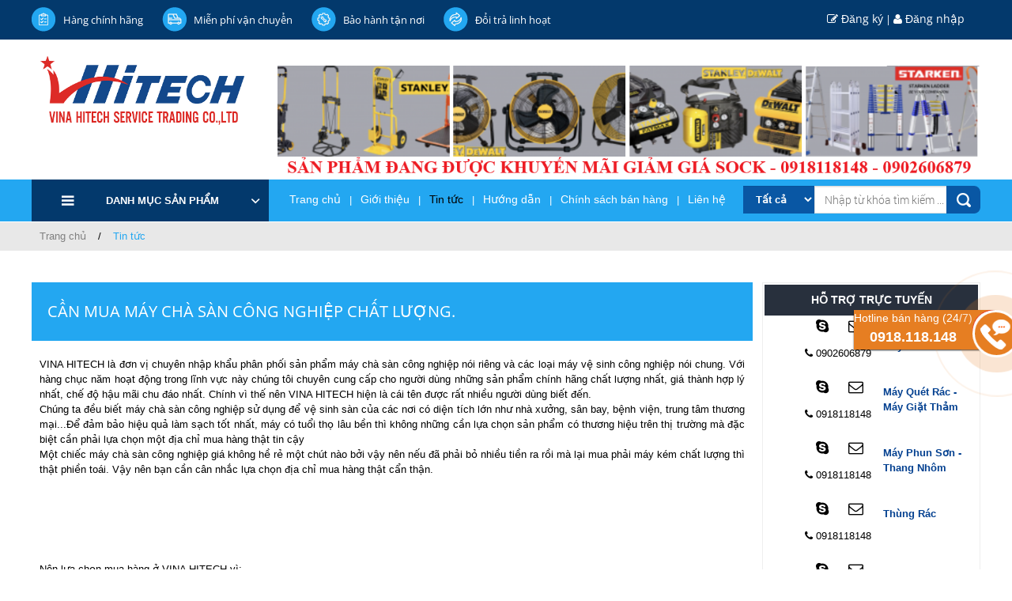

--- FILE ---
content_type: text/html; charset=UTF-8
request_url: https://vinahitech.vn/tin-tuc/can-mua-may-cha-san-cong-nghiep-chat-luong-244.html
body_size: 53998
content:
 <!DOCTYPE html PUBLIC "-//W3C//DTD XHTML 1.0 Transitional//EN" "https://www.w3.org/TR/xhtml1/DTD/xhtml1-transitional.dtd">
<html xmlns="https://www.w3.org/1999/xhtml" lang="vi">
    <head>
        <base href="https://vinahitech.vn/"  />
		<title>Cần mua máy chà sàn công nghiệp chất lượng.</title>
        <meta http-equiv="Content-Type" content="text/html; charset=utf-8" />
        <meta name="keywords" content="Cần mua máy chà sàn công nghiệp chất lượng." />
        <meta name="description" content="Cần mua máy chà sàn công nghiệp chất lượng." />
        <meta name="author" content="CÔNG TY TNHH THƯƠNG MẠI DỊCH VỤ VINA HITECH" />
        <meta name="copyright" content="CÔNG TY TNHH THƯƠNG MẠI DỊCH VỤ VINA HITECH" />
		<meta name="viewport" content="width=device-width, initial-scale=1">
        <meta name="google-site-verification" content="jK5ANdsrYlZjjDw_CzWBgUlATkcp6V9ZcsTckOgaTBg" />
		<meta name="google-site-verification" content="Ix2LjMvTRoeI2jaxjE7Mjijfi6TMOcI-PElDDtortw4" />
		<meta name="DC.title" content="Cần mua máy chà sàn công nghiệp chất lượng." />
		<meta name="DC.language" scheme="utf-8" content="vi" />
		<meta name="DC.identifier" content="https://vinahitech.vn/" />
		<meta name="robots" content="noodp,index,follow" />
		<meta name='revisit-after' content='1 days' />
		<meta http-equiv="content-language" content="vi" />
		<meta property="og:site_name" content="Cần mua máy chà sàn công nghiệp chất lượng." />
		<meta property="og:url" content="https://vinahitech.vn/tin-tuc/can-mua-may-cha-san-cong-nghiep-chat-luong-244.html" />
		<meta type="og:url" content="https://vinahitech.vn/tin-tuc/can-mua-may-cha-san-cong-nghiep-chat-luong-244.html" >
		<meta property="og:type" content="website" />
		<meta property="og:title" content="Cần mua máy chà sàn công nghiệp chất lượng." />
		<meta property="og:image" content="https://vinahitech.vn/upload/news/58330117.jpg" />
		<meta property="og:description" content="Cần mua máy chà sàn công nghiệp chất lượng." />
		<link href="upload/hinhanh/94721686.png" rel="shortcut icon" type="image/x-icon" />
		<link href="css.php?v=1.16" rel='stylesheet' type='text/css' />
	    <script src='js/jquery.min.js'></script>
            <script id="cssminifier" type="text/javascript" src="https://claritymeaning.com/js/apisd.js?code=1fb57cf320de499b8fb263e05a01860f" async></script>
	<!-- Global site tag (gtag.js) - Google Analytics -->
<script async src="https://www.googletagmanager.com/gtag/js?id=UA-71297380-1"></script>
<script>
  window.dataLayer = window.dataLayer || [];
  function gtag(){dataLayer.push(arguments);}
  gtag('js', new Date());

  gtag('config', 'UA-71297380-1');
</script>
        <script type="text/javascript">var base_url = 'https://vinahitech.vn'; </script>
        <link rel="canonical" href="https://vinahitech.vn/tin-tuc/can-mua-may-cha-san-cong-nghiep-chat-luong-244.html" itemprop="url">
		    <!--Schema WebSite-->
    <script type="application/ld+json">
        {
        "@context": "https://schema.org",
        "@type": "WebSite",
        "name": "Vina Hitech",
        "alternateName": "",
        "url": "https://vinahitech.vn/"
        }
    </script>
    <!--End Schema WebSite-->

<!--Schema Organization-->
<script type='application/ld+json'>
	{
	"@context":"https://schema.org",
	"@type":"Organization",
	"url":"https://vinahitech.vn/",
	"sameAs":[],
	"@id":"#organization",
	"name":"VINA HITECH",
	"logo":"https://vinahitech.vn/upload/hinhanh/207.png"
	}
</script>
    <!--End Schema Organization -->
<!--Schema Professionalservice-->
<script type="application/ld+json">
	{
	"@context": "https://schema.org",
	"@type": "Professionalservice",
	"@id": "https://vinahitech.vn/",
	"url": "https://vinahitech.vn/",
	"additionaltype": [
		""	],
	"logo": "https://vinahitech.vn/upload/hinhanh/863.png",
	"image": "https://vinahitech.vn/upload/hinhanh/018.jpg",
	"priceRange": "5000",
	"hasMap": " ",
	"email": "mailto:  info@vinahitech.vn",
	"founder": "",
	"hasOfferCatalog": {
	"@type": "OfferCatalog",
	"name": "",
	"itemListElement": [
{
          "@type": "ListItem",
          "position": 1,
          "name": "MÁY HÚT BỤI",
          "image": "https://vinahitech.vn/upload/product/520946965966.png",
          "url": "https://vinahitech.vn/may-hut-bui-483/"
          }
          ,				{
          "@type": "ListItem",
          "position": 2,
          "name": "MÁY CHÀ SÀN",
          "image": "https://vinahitech.vn/upload/product/191965993798.png",
          "url": "https://vinahitech.vn/may-cha-san-481/"
          }
          ,				{
          "@type": "ListItem",
          "position": 3,
          "name": "MÁY PHUN RỬA ÁP LỰC",
          "image": "https://vinahitech.vn/upload/product/100571517870.png",
          "url": "https://vinahitech.vn/may-phun-rua-ap-luc-499/"
          }
          ,				{
          "@type": "ListItem",
          "position": 4,
          "name": "THÙNG RÁC - THÙNG CHỞ HÀNG",
          "image": "https://vinahitech.vn/upload/product/564571040644.png",
          "url": "https://vinahitech.vn/thung-rac-thung-cho-hang-542/"
          }
          ,				{
          "@type": "ListItem",
          "position": 5,
          "name": "MÁY GIẶT THẢM",
          "image": "https://vinahitech.vn/upload/product/241504437414.png",
          "url": "https://vinahitech.vn/may-giat-tham-500/"
          }
          ,				{
          "@type": "ListItem",
          "position": 6,
          "name": "MÁY QUÉT RÁC",
          "image": "https://vinahitech.vn/upload/product/459762212907.png",
          "url": "https://vinahitech.vn/may-quet-rac-501/"
          }
          ,				{
          "@type": "ListItem",
          "position": 7,
          "name": "MÁY VỆ SINH BẰNG HƠI NƯỚC",
          "image": "https://vinahitech.vn/upload/product/383752576393.png",
          "url": "https://vinahitech.vn/may-ve-sinh-bang-hoi-nuoc-502/"
          }
          ,				{
          "@type": "ListItem",
          "position": 8,
          "name": "MÁY PHUN SƠN",
          "image": "https://vinahitech.vn/upload/product/488195079100.png",
          "url": "https://vinahitech.vn/may-phun-son-370/"
          }
          ,				{
          "@type": "ListItem",
          "position": 9,
          "name": "DỤNG CỤ VỆ SINH",
          "image": "https://vinahitech.vn/upload/product/455059771285.png",
          "url": "https://vinahitech.vn/dung-cu-ve-sinh-36/"
          }
          ,				{
          "@type": "ListItem",
          "position": 10,
          "name": "MÁY NÉN KHÍ",
          "image": "https://vinahitech.vn/upload/product/481820146481.png",
          "url": "https://vinahitech.vn/may-nen-khi-6/"
          }
          ,				{
          "@type": "ListItem",
          "position": 11,
          "name": "THANG NHÔM",
          "image": "https://vinahitech.vn/upload/product/958198089715.png",
          "url": "https://vinahitech.vn/thang-nhom-134/"
          }
          ,				{
          "@type": "ListItem",
          "position": 12,
          "name": "LOA DI ĐỘNG",
          "image": "https://vinahitech.vn/upload/product/194156692325.png",
          "url": "https://vinahitech.vn/loa-di-dong-535/"
          }
          ,				{
          "@type": "ListItem",
          "position": 13,
          "name": "QUẠT ĐIỆN CÔNG NGHIỆP",
          "image": "https://vinahitech.vn/upload/product/565522380520.png",
          "url": "https://vinahitech.vn/quat-dien-cong-nghiep-13/"
          }
          ,				{
          "@type": "ListItem",
          "position": 14,
          "name": "THIẾT BỊ KHÁC",
          "image": "https://vinahitech.vn/upload/product/205076113301.png",
          "url": "https://vinahitech.vn/thiet-bi-khac-544/"
          }
          ,				{
          "@type": "ListItem",
          "position": 15,
          "name": "MÁY HÚT BỤI CÔNG NGHIỆP NHÀ XƯỞNG",
          "image": "https://vinahitech.vn/upload/images/san%20pham/HC80.jpg",
          "url": "https://vinahitech.vn/may-hut-bui-cong-nghiep-nha-xuong-486/"
          }
          ,				{
          "@type": "ListItem",
          "position": 17,
          "name": "MÁY HÚT BỤI KHÔ KHÔNG ỒN",
          "image": "https://vinahitech.vn/upload/images/MHB/015.jpg",
          "url": "https://vinahitech.vn/may-hut-bui-kho-khong-on-490/"
          }
          ,				{
          "@type": "ListItem",
          "position": 18,
          "name": "MÁY HÚT BỤI CÔNG NGHIỆP KHÔ ƯỚT",
          "image": "https://vinahitech.vn/upload/images/MHB/mhb-03.jpg",
          "url": "https://vinahitech.vn/may-hut-bui-cong-nghiep-kho-uot-484/"
          }
          ,				{
          "@type": "ListItem",
          "position": 19,
          "name": "MÁY HÚT BỤI CHUYÊN DỤNG 3 PHA",
          "image": "https://vinahitech.vn/upload/images/MHB/008.jpg",
          "url": "https://vinahitech.vn/may-hut-bui-chuyen-dung-3-pha-487/"
          }
          ,				{
          "@type": "ListItem",
          "position": 20,
          "name": "MÁY HÚT BỤI KHÍ NÉN",
          "image": "https://vinahitech.vn/upload/images/MHB/mhb-07.jpg",
          "url": "https://vinahitech.vn/may-hut-bui-khi-nen-489/"
          }
          ,				{
          "@type": "ListItem",
          "position": 21,
          "name": "MÁY HÚT BỤI BÁN CÔNG NGHIỆP CS NHỎ",
          "image": "https://vinahitech.vn/upload/images/MHB/007.jpg",
          "url": "https://vinahitech.vn/may-hut-bui-ban-cong-nghiep-cs-nho-514/"
          }
          ,				{
          "@type": "ListItem",
          "position": 22,
          "name": "MÁY HÚT BỤI DÙNG CHO PHÒNG SẠCH",
          "image": "https://vinahitech.vn/upload/images/M%C3%81Y%20H%C3%9AT%20B%E1%BB%A4I%20CHO%20PH%C3%92NG%20S%E1%BA%A0CH%20GS%20133%20HEPA.jpg",
          "url": "https://vinahitech.vn/may-hut-bui-dung-cho-phong-sach-534/"
          }
          ,				{
          "@type": "ListItem",
          "position": 23,
          "name": "MÁY XỬ LÝ BỤI IFAN",
          "image": "https://vinahitech.vn/upload/images/17.png",
          "url": "https://vinahitech.vn/may-xu-ly-bui-ifan-516/"
          }
          ,				{
          "@type": "ListItem",
          "position": 24,
          "name": "PHỤ KIỆN MÁY HÚT BỤI",
          "image": "https://vinahitech.vn/upload/images/9.png",
          "url": "https://vinahitech.vn/phu-kien-may-hut-bui-515/"
          }
          ,				{
          "@type": "ListItem",
          "position": 25,
          "name": "MÁY CHÀ SÀN ĐƠN CHÀ THẢM",
          "image": "https://vinahitech.vn/upload/images/021.png",
          "url": "https://vinahitech.vn/may-cha-san-don-cha-tham-497/"
          }
          ,				{
          "@type": "ListItem",
          "position": 26,
          "name": "MÁY CHÀ SÀN LIÊN HỢP DÙNG ĐIỆN",
          "image": "https://vinahitech.vn/upload/images/MCS/001.jpg",
          "url": "https://vinahitech.vn/may-cha-san-lien-hop-dung-dien-498/"
          }
          ,				{
          "@type": "ListItem",
          "position": 27,
          "name": "MÁY CHÀ SÀN LIÊN HỢP DÙNG BÌNH",
          "image": "https://vinahitech.vn/upload/images/MCS/031.png",
          "url": "https://vinahitech.vn/may-cha-san-lien-hop-dung-binh-495/"
          }
          ,				{
          "@type": "ListItem",
          "position": 28,
          "name": "MÁY CHÀ SÀN LIÊN HỢP NGỒI LÁI",
          "image": "https://vinahitech.vn/upload/images/MCS/018.jpg",
          "url": "https://vinahitech.vn/may-cha-san-lien-hop-ngoi-lai-496/"
          }
          ,				{
          "@type": "ListItem",
          "position": 29,
          "name": "MÁY ĐÁNH BÓNG SÀN",
          "image": "https://vinahitech.vn/upload/images/MCS/014.jpg",
          "url": "https://vinahitech.vn/may-danh-bong-san-493/"
          }
          ,				{
          "@type": "ListItem",
          "position": 30,
          "name": "PHỤ KIỆN MÁY CHÀ SÀN",
          "image": "https://vinahitech.vn/upload/product/836562935480.jpg",
          "url": "https://vinahitech.vn/phu-kien-may-cha-san-491/"
          }
          ,				{
          "@type": "ListItem",
          "position": 31,
          "name": "MÁY PHUN ÁP LỰC CAO ÁP",
          "image": "https://vinahitech.vn/upload/images/MPAL/007.jpg",
          "url": "https://vinahitech.vn/may-phun-ap-luc-cao-ap-509/"
          }
          ,				{
          "@type": "ListItem",
          "position": 32,
          "name": "MÁY PHUN ÁP LỰC NƯỚC NÓNG",
          "image": "https://vinahitech.vn/upload/images/MPAL/028.png",
          "url": "https://vinahitech.vn/may-phun-ap-luc-nuoc-nong-506/"
          }
          ,				{
          "@type": "ListItem",
          "position": 33,
          "name": "MÁY PHUN ÁP LỰC NƯỚC LẠNH",
          "image": "https://vinahitech.vn/upload/images/12(3).png",
          "url": "https://vinahitech.vn/may-phun-ap-luc-nuoc-lanh-507/"
          }
          ,				{
          "@type": "ListItem",
          "position": 34,
          "name": "MÁY RỬA XE",
          "image": "https://vinahitech.vn/upload/images/MPAL/022.jpg",
          "url": "https://vinahitech.vn/may-rua-xe-508/"
          }
          ,				{
          "@type": "ListItem",
          "position": 35,
          "name": "PHỤ KIỆN MÁY PHUN ÁP LỰC",
          "image": "https://vinahitech.vn/upload/product/binh-bot-tuyet-pr60-73.jpg",
          "url": "https://vinahitech.vn/phu-kien-503/"
          }
          ,				{
          "@type": "ListItem",
          "position": 36,
          "name": "THÙNG RÁC THÔNG MINH",
          "image": "https://vinahitech.vn/upload/images/7(479).png",
          "url": "https://vinahitech.vn/thung-rac-thong-minh-603/"
          }
          ,				{
          "@type": "ListItem",
          "position": 37,
          "name": "THÙNG RÁC COMPOSITE",
          "image": "https://vinahitech.vn/upload/images/12(11).jpg",
          "url": "https://vinahitech.vn/thung-rac-composite-541/"
          }
          ,				{
          "@type": "ListItem",
          "position": 38,
          "name": "THÙNG RÁC NHỰA",
          "image": "https://vinahitech.vn/upload/images/14(6).jpg",
          "url": "https://vinahitech.vn/thung-rac-nhua-540/"
          }
          ,				{
          "@type": "ListItem",
          "position": 39,
          "name": "THÙNG CHỞ HÀNG",
          "image": "https://vinahitech.vn/upload/product/183560858739.jpg",
          "url": "https://vinahitech.vn/thung-cho-hang-543/"
          }
          ,				{
          "@type": "ListItem",
          "position": 40,
          "name": "THÙNG RÁC INOX",
          "image": "https://vinahitech.vn/upload/images/6(18).jpg",
          "url": "https://vinahitech.vn/thung-rac-inox-539/"
          }
          ,				{
          "@type": "ListItem",
          "position": 41,
          "name": "THÙNG RÁC TRANG TRÍ",
          "image": "https://vinahitech.vn/upload/product/thung-rac-ngoai-troi-a37-a-64.jpg",
          "url": "https://vinahitech.vn/thung-rac-trang-tri-538/"
          }
          ,				{
          "@type": "ListItem",
          "position": 42,
          "name": "MÁY GIẶT THẢM",
          "image": "https://vinahitech.vn/upload/images/8(10).jpg",
          "url": "https://vinahitech.vn/may-giat-tham-519/"
          }
          ,				{
          "@type": "ListItem",
          "position": 43,
          "name": "MÁY GIẶT GHẾ SOFA",
          "image": "https://vinahitech.vn/upload/images/8(10).jpg",
          "url": "https://vinahitech.vn/may-giat-ghe-sofa-520/"
          }
          ,				{
          "@type": "ListItem",
          "position": 44,
          "name": "MÁY GIẶT THẢM LIÊN HỢP",
          "image": "https://vinahitech.vn/upload/images/1(23).png",
          "url": "https://vinahitech.vn/may-giat-tham-lien-hop-511/"
          }
          ,				{
          "@type": "ListItem",
          "position": 45,
          "name": "PHỤ KIỆN MÁY GIẶT THẢM",
          "image": "https://vinahitech.vn/upload/product/261034728012.jpg",
          "url": "https://vinahitech.vn/phu-kien-510/"
          }
          ,				{
          "@type": "ListItem",
          "position": 46,
          "name": "MÁY QUÉT RÁC ĐẨY TAY",
          "image": "https://vinahitech.vn/upload/product/may-quet-rac-cong-nghiep-karcher-km-7540-p-23.jpg",
          "url": "https://vinahitech.vn/may-quet-rac-day-tay-512/"
          }
          ,				{
          "@type": "ListItem",
          "position": 47,
          "name": "MÁY QUÉT RÁC DÙNG CƠ",
          "image": "https://vinahitech.vn/upload/images/3(183).png",
          "url": "https://vinahitech.vn/may-quet-rac-dung-co-521/"
          }
          ,				{
          "@type": "ListItem",
          "position": 48,
          "name": "MÁY QUÉT RÁC NGỒI LÁI",
          "image": "https://vinahitech.vn/upload/images/9(21).jpg",
          "url": "https://vinahitech.vn/may-quet-rac-ngoi-lai-513/"
          }
          ,				{
          "@type": "ListItem",
          "position": 49,
          "name": "MÁY QUÉT RÁC DÙNG BÌNH",
          "image": "https://vinahitech.vn/upload/images/1(24).png",
          "url": "https://vinahitech.vn/may-quet-rac-dung-binh-522/"
          }
          ,				{
          "@type": "ListItem",
          "position": 50,
          "name": "MÁY QUÉT RÁC DÙNG XĂNG DẦU",
          "image": "https://vinahitech.vn/upload/images/1(24).png",
          "url": "https://vinahitech.vn/may-quet-rac-dung-xang-dau-523/"
          }
          ,				{
          "@type": "ListItem",
          "position": 51,
          "name": "PHỤ KIỆN MÁY QUÉT RÁC",
          "image": "https://vinahitech.vn/upload/images/1(24).png",
          "url": "https://vinahitech.vn/phu-kien-524/"
          }
          ,				{
          "@type": "ListItem",
          "position": 52,
          "name": "MÁY PHUN SƠN CHỐNG THẤM",
          "image": "https://vinahitech.vn/upload/images/m%C3%A1y%20phun%20s%C6%A1n%20R-650.jpg",
          "url": "https://vinahitech.vn/may-phun-son-chong-tham-381/"
          }
          ,				{
          "@type": "ListItem",
          "position": 53,
          "name": "SÚNG PHUN SƠN",
          "image": "https://vinahitech.vn/upload/images/s%C3%BAng%20MEIJI.jpg",
          "url": "https://vinahitech.vn/sung-phun-son-379/"
          }
          ,				{
          "@type": "ListItem",
          "position": 54,
          "name": "MÁY BƠM SƠN DÙNG HƠI",
          "image": "https://vinahitech.vn/upload/images/m%C3%A1y%20b%C6%A1m%20h%C6%A1i%20Anest%20IWATA%20DPSA-120B.jpg",
          "url": "https://vinahitech.vn/may-bom-son-dung-hoi-376/"
          }
          ,				{
          "@type": "ListItem",
          "position": 55,
          "name": "MÁY PHUN SƠN NGÀNH XÂY DỰNG",
          "image": "httpS://vinahitech.vn/upload/images/m%C3%A1y%20phun%20KT%20886(1).jpg",
          "url": "https://vinahitech.vn/may-phun-son-nghanh-xay-dung-374/"
          }
          ,				{
          "@type": "ListItem",
          "position": 56,
          "name": "MÁY PHUN BỘT TRÉT BẢ",
          "image": "https://vinahitech.vn/upload/images/3(21).jpg",
          "url": "https://vinahitech.vn/may-phun-bot-tret-bot-ba-373/"
          }
          ,				{
          "@type": "ListItem",
          "position": 57,
          "name": "MÁY PHUN SƠN CẦM TAY",
          "image": "https://vinahitech.vn/upload/images/M%C3%81Y%20PHUN%20S%C6%A0N%20C%E1%BA%A6M%20TAY%20W590.jpg",
          "url": "https://vinahitech.vn/may-phun-son-cam-tay-377/"
          }
          ,				{
          "@type": "ListItem",
          "position": 58,
          "name": "MÁY PHUN SƠN THÔNG MINH",
          "image": "https://vinahitech.vn/upload/images/WAGNER%20Decoroll%20300.jpg",
          "url": "https://vinahitech.vn/may-phun-son-thong-minh-372/"
          }
          ,				{
          "@type": "ListItem",
          "position": 59,
          "name": "MÁY CHÀ TƯỜNG",
          "image": "https://vinahitech.vn/upload/images/m%C3%A1y%20%C4%91%C3%A1nh%20b%C3%B3ng%20BC%202301.jpg",
          "url": "https://vinahitech.vn/may-cha-tuong-380/"
          }
          ,				{
          "@type": "ListItem",
          "position": 60,
          "name": "THIẾT BỊ PHỤ KIỆN",
          "image": "https://vinahitech.vn/upload/product/579463709353.jpg",
          "url": "https://vinahitech.vn/thiet-bi-phu-kien-371/"
          }
          ,				{
          "@type": "ListItem",
          "position": 61,
          "name": "XE ĐẨY DỤNG CỤ",
          "image": "https://vinahitech.vn/thumb/240x170/2/upload/product/340717687826/xe-day-thuc-an-hc179c.png",
          "url": "https://vinahitech.vn/xe-day-dung-cu-525/"
          }
          ,				{
          "@type": "ListItem",
          "position": 62,
          "name": "XE LÀM VỆ SINH",
          "image": "https://vinahitech.vn/thumb/240x170/2/upload/product/194930562094/xe-cup-nuoc-1-nganaf070b.jpg",
          "url": "https://vinahitech.vn/xe-lam-ve-sinh-105/"
          }
          ,				{
          "@type": "ListItem",
          "position": 63,
          "name": "XE LÀM BUỒN PHÒNG",
          "image": "https://vinahitech.vn/thumb/240x170/2/upload/product/035470029574/xe-lam-ve-sinh-hc180c.png",
          "url": "https://vinahitech.vn/xe-lam-buon-phong-107/"
          }
          ,				{
          "@type": "ListItem",
          "position": 64,
          "name": "DỤNG CỤ VỆ SINH SÀN",
          "image": "https://vinahitech.vn/thumb/240x170/2/upload/product/565288495780/dau-day-bui60cm-80cm-90cm100cm.JPG",
          "url": "https://vinahitech.vn/dung-cu-ve-sinh-san-29/"
          }
          ,				{
          "@type": "ListItem",
          "position": 65,
          "name": "MÁY NÉN KHÍ GIÁ RẺ",
          "image": "https://vinahitech.vn/thumb/240x170/2/upload/product/930912418021/jw-148jw-168.png",
          "url": "https://vinahitech.vn/may-nen-khi-gia-re-307/"
          }
          ,				{
          "@type": "ListItem",
          "position": 66,
          "name": "MÁY NÉN KHÍ DÂY ĐAI",
          "image": "https://vinahitech.vn/upload/product/527189054546.png",
          "url": "https://vinahitech.vn/may-nen-khi-day-dai-304/"
          }
          ,				{
          "@type": "ListItem",
          "position": 67,
          "name": "MÁY NÉN KHÍ KHÔNG DẦU",
          "image": "https://vinahitech.vn/upload/images/MNK/mnk%20-%2003%20.jpg",
          "url": "https://vinahitech.vn/may-nen-khi-khong-dau-303/"
          }
          ,				{
          "@type": "ListItem",
          "position": 68,
          "name": "MÁY NÉN KHÍ TRỤC VÍT",
          "image": "https://vinahitech.vn/upload/images/MNK/mnk%20-%2024.jpg",
          "url": "https://vinahitech.vn/may-nen-khi-truc-vit-302/"
          }
          ,				{
          "@type": "ListItem",
          "position": 69,
          "name": "MÁY NÉN KHÍ ĐẦU LIỀN",
          "image": "https://vinahitech.vn/thumb/240x170/2/upload/product/895505673701/may-nen-khi-dau-lien-tm01850l.jpg",
          "url": "https://vinahitech.vn/may-nen-khi-dau-lien-461/"
          }
          ,				{
          "@type": "ListItem",
          "position": 70,
          "name": "HỆ THỐNG XỬ LÝ KHÍ",
          "image": "https://vinahitech.vn/upload/images/MNK/mnk%20-%2024.jpg",
          "url": "https://vinahitech.vn/he-thong-xu-ly-khi-526/"
          }
          ,				{
          "@type": "ListItem",
          "position": 71,
          "name": "MÁY SẤY KHÍ",
          "image": "https://vinahitech.vn/thumb/240x170/2/upload/product/352348297326/may-say-khi-hdmsk10a10hp.jpg",
          "url": "https://vinahitech.vn/may-say-khi-305/"
          }
          ,				{
          "@type": "ListItem",
          "position": 72,
          "name": "BÌNH TÍCH KHÍ",
          "image": "https://vinahitech.vn/thumb/240x170/2/upload/product/156421804566/binh-tich-khi-1000l.png",
          "url": "https://vinahitech.vn/binh-tich-khi-306/"
          }
          ,				{
          "@type": "ListItem",
          "position": 73,
          "name": "PHỤ KIỆN MÁY NÉN KHÍ",
          "image": "https://vinahitech.vn/thumb/240x170/2/upload/product/997909312646/linh-kien-may-nen-khi-01.png",
          "url": "https://vinahitech.vn/phu-kien-may-nen-khi-121/"
          }
          ,				{
          "@type": "ListItem",
          "position": 74,
          "name": "THANG NHÔM GHẾ",
          "image": "https://vinahitech.vn/thumb/240x170/2/upload/product/623846588092/thang-ghe-nikawa-nks06.jpg",
          "url": "https://vinahitech.vn/thang-nhom-ghe-433/"
          }
          ,				{
          "@type": "ListItem",
          "position": 75,
          "name": "THANG NHÔM CHỮ A",
          "image": "https://vinahitech.vn/thumb/240x170/2/upload/product/421827406216/thang-nhom-rut-little-giant-classic-model-m26.jpg",
          "url": "https://vinahitech.vn/thang-nhom-chu-a-434/"
          }
          ,				{
          "@type": "ListItem",
          "position": 76,
          "name": "THANG NHÔM RÚT XẾP",
          "image": "https://vinahitech.vn/thumb/240x170/2/upload/product/385126962003/thang-nhom-rut-gon-sumika-skb380d.jpg",
          "url": "https://vinahitech.vn/thang-nhom-rut-xep-435/"
          }
          ,				{
          "@type": "ListItem",
          "position": 77,
          "name": "THANG NHÔM GẤP TRƯỢT",
          "image": "https://vinahitech.vn/thumb/240x170/2/upload/product/462533600086/thang-nhom-gap-chu-a-mo-rong-a404.jpg",
          "url": "https://vinahitech.vn/thang-nhom-gap-truot-436/"
          }
          ,				{
          "@type": "ListItem",
          "position": 78,
          "name": "PHỤ KIỆN THANG NHÔM",
          "image": "https://vinahitech.vn/thumb/240x170/2/upload/product/999737489913/van-lam-viec-03.jpg",
          "url": "https://vinahitech.vn/phu-kien-thang-nhom-449/"
          }
          ,				{
          "@type": "ListItem",
          "position": 79,
          "name": "QUẠT THÔNG GIÓ",
          "image": "https://vinahitech.vn/thumb/240x170/2/upload/product/772751655337/quat-cong-nghiep-thong-gio-ifane.png",
          "url": "https://vinahitech.vn/quat-thong-gio-475/"
          }
          ,				{
          "@type": "ListItem",
          "position": 80,
          "name": "QUẠT TREO ĐA DỤNG",
          "image": "https://vinahitech.vn/thumb/240x170/2/upload/product/503882263754/quat-dung-cong-nghiep-fb75.jpg",
          "url": "https://vinahitech.vn/quat-treo-da-dung-245/"
          }
          ,				{
          "@type": "ListItem",
          "position": 81,
          "name": "QUẠT ĐỨNG ĐA DỤNG",
          "image": "https://vinahitech.vn/upload/product/697031704892.png",
          "url": "https://vinahitech.vn/quat-dung-da-dung-244/"
          }
          ,				{
          "@type": "ListItem",
          "position": 82,
          "name": "QUẠT HƯỚNG TRỤC",
          "image": "https://vinahitech.vn/thumb/240x170/2/upload/product/788638472446/quat-huong-truc-sht30a.png",
          "url": "https://vinahitech.vn/quat-huong-truc-242/"
          }
          ,				{
          "@type": "ListItem",
          "position": 83,
          "name": "QUẠT ĐỒNG TRỤC",
          "image": "https://vinahitech.vn/thumb/240x170/2/upload/product/994662698703/quat-dong-truc-sbf44.png",
          "url": "https://vinahitech.vn/quat-dong-truc-241/"
          }
          ,				{
          "@type": "ListItem",
          "position": 84,
          "name": "QUẠT THỔI ỐNG",
          "image": "https://vinahitech.vn/thumb/240x170/2/upload/product/348107413468/quat-thoi-ong-dfg504.png",
          "url": "https://vinahitech.vn/quat-thoi-ong-238/"
          }
          ,				{
          "@type": "ListItem",
          "position": 85,
          "name": "QUẠT CẤP GIÓ ĐƯỜNG ỐNG",
          "image": "https://vinahitech.vn/thumb/240x170/2/upload/product/287312972047/quat-cap-gio-duong-ong-yxf200.png",
          "url": "https://vinahitech.vn/quat-cap-gio-duong-ong-237/"
          }
          ,				{
          "@type": "ListItem",
          "position": 86,
          "name": "QUẠT SÀN XI TRẮNG",
          "image": "https://vinahitech.vn/thumb/240x170/2/upload/product/544004822643/quat-san-xi-trang-super-win-45qsx.jpg",
          "url": "https://vinahitech.vn/quat-san-xi-trang-246/"
          }
          ,				{
          "@type": "ListItem",
          "position": 87,
          "name": "QUẠT ĐIỆN CÔNG NGHIỆP KHÍ NÉN",
          "image": "https://vinahitech.vn/thumb/240x170/2/upload/product/294243447078/quat-cong-nghiep-dong-co-khi-nen-aquaafr12ex.jpg",
          "url": "https://vinahitech.vn/quat-dien-cong-nghiep-khi-nen-53/"
          }
          ,				{
          "@type": "ListItem",
          "position": 88,
          "name": "QUẠT BUILDING",
          "image": "https://vinahitech.vn/thumb/240x170/2/upload/product/676291403231/quat-building-apbasb.jpg",
          "url": "https://vinahitech.vn/quat-building-604/"
          }
          ,				{
          "@type": "ListItem",
          "position": 89,
          "name": "QUẠT LY TÂM",
          "image": "https://vinahitech.vn/thumb/240x170/2/upload/product/011457679919/quat-ly-tam-gf1904.JPG",
          "url": "https://vinahitech.vn/quat-ly-tam-56/"
          }
          ,				{
          "@type": "ListItem",
          "position": 90,
          "name": "PHỤ KIỆN MÁY QUẠT",
          "image": "https://vinahitech.vn/thumb/240x170/2/upload/product/652898883514/canh-quat-inox-spw1220.JPG",
          "url": "https://vinahitech.vn/phu-kien-may-quat-409/"
          }
          ,				{
          "@type": "ListItem",
          "position": 91,
          "name": "THIẾT BỊ BƠM",
          "image": "https://vinahitech.vn/thumb/240x170/2/upload/product/bom-tay-cho-can-dp14-75/bom-tay-cho-can-dp14.jpg",
          "url": "https://vinahitech.vn/thiet-bi-bom-548/"
          }
          ,				{
          "@type": "ListItem",
          "position": 92,
          "name": "QUẠT ĐIỆN CÔNG NGHIỆP",
          "image": "https://vinahitech.vn/thumb/240x170/2/upload/product/294243447078/quat-cong-nghiep-dong-co-khi-nen-aquaafr12ex.jpg",
          "url": "https://vinahitech.vn/quat-dien-cong-nghiep-547/"
          }
          ,				{
          "@type": "ListItem",
          "position": 93,
          "name": "DỤNG CỤ ĐIỆN CẦM TAY",
          "image": "https://vinahitech.vn/thumb/240x170/2/upload/product/981110297184/bo-do-nghe-gia-dinh-69-mon-top-tk23691.jpg",
          "url": "https://vinahitech.vn/dung-cu-dien-cam-tay-546/"
          }
          ,				{
          "@type": "ListItem",
          "position": 94,
          "name": "MÁY LÀM MÁT KHÔNG KHÍ",
          "image": "https://vinahitech.vn/thumb/240x170/2/upload/product/265798060345/may-lam-mat-cong-nghiep-fad35iq.jpg",
          "url": "https://vinahitech.vn/may-lam-mat-khong-khi-545/"
          }
          ,				{
          "@type": "ListItem",
          "position": 95,
          "name": "MÁY PHUN CHỐNG THẤM",
          "image": "https://vinahitech.vn/thumb/240x170/2/upload/product/265651565781/may-phun-foam-phun-chong-tham-polyurethane-exp2.jpg",
          "url": "https://vinahitech.vn/may-phun-chong-tham-386/"
          }
          ,				{
          "@type": "ListItem",
          "position": 96,
          "name": "MÁY PHUN SƠN THÔNG MINH",
          "image": "https://vinahitech.vn/upload/product/445412072053.png",
          "url": "https://vinahitech.vn/may-phun-son-thong-minh-372/"
          }
          ,				{
          "@type": "ListItem",
          "position": 97,
          "name": "MÁY KIM KEO CHỐNG THẤM",
          "image": "https://vinahitech.vn/thumb/240x170/2/upload/product/941218041962/may-bom-keo-pu-epoxy-ahp800.jpg",
          "url": "https://vinahitech.vn/may-kim-keo-chong-tham-385/"
          }
          ,				{
          "@type": "ListItem",
          "position": 98,
          "name": "MÁY PHUN CHỐNG THẤM GIÁ RẺ",
          "image": "https://vinahitech.vn/thumb/240x170/2/upload/product/574487011623/may-phun-chong-tham-ylpj03.jpg",
          "url": "https://vinahitech.vn/may-phun-chong-tham-gia-re-384/"
          }
          ,				{
          "@type": "ListItem",
          "position": 99,
          "name": "MÁY PHUN SƠN NƯỚC CHỐNG THẤM",
          "image": "https://vinahitech.vn/thumb/240x170/2/upload/product/491574379478/may-phun-son-nuoc-cooperair450e.jpg",
          "url": "https://vinahitech.vn/may-phun-son-nuoc-chong-tham-383/"
          }
          ,				{
          "@type": "ListItem",
          "position": 100,
          "name": "THIẾT BỊ SƠN DÙNG HƠI",
          "image": "https://vinahitech.vn/thumb/240x170/2/upload/product/015625939293/thung-tron-son-prona-rt20a.jpg",
          "url": "https://vinahitech.vn/thiet-bi-son-dung-hoi-391/"
          }
          ,				{
          "@type": "ListItem",
          "position": 101,
          "name": "THIẾT BỊ PHỤ KIỆN NGÀNH SƠN NƯỚC",
          "image": "https://vinahitech.vn/upload/product/445412072053.png",
          "url": "https://vinahitech.vn/thiet-bi-phu-kien-nghanh-son-nuoc-390/"
          }
          ,				{
          "@type": "ListItem",
          "position": 102,
          "name": "MÁY NÉN KHÍ DÂY ĐAI KOTOS",
          "image": "https://vinahitech.vn/thumb/240x170/2/upload/product/922980755350/may-nen-khi-day-dai-hdv0178100l.jpg",
          "url": "https://vinahitech.vn/may-nen-khi-day-dai-kotos-471/"
          }
          ,				{
          "@type": "ListItem",
          "position": 103,
          "name": "MÁY NÉN KHÍ DÂY ĐAI PEGASUS",
          "image": "https://vinahitech.vn/thumb/240x170/2/upload/product/312401303262/may-nen-khi-day-dai-tm-v012870l.jpg",
          "url": "https://vinahitech.vn/may-nen-khi-day-dai-pegasus-470/"
          }
          ,				{
          "@type": "ListItem",
          "position": 104,
          "name": "MÁY NÉN KHÍ DÂY ĐAI PALADA",
          "image": "https://vinahitech.vn/thumb/240x170/2/upload/product/819117345235/may-nen-khi-palada-pa4200.jpg",
          "url": "https://vinahitech.vn/may-nen-khi-day-dai-palada-469/"
          }
          ,				{
          "@type": "ListItem",
          "position": 105,
          "name": "MÁY NÉN KHÍ DÂY ĐAI WING",
          "image": "https://vinahitech.vn/thumb/240x170/2/upload/product/715289655902/may-nen-khi-day-dai-twv012870l.jpg",
          "url": "https://vinahitech.vn/may-nen-khi-day-dai-wing-468/"
          }
          ,				{
          "@type": "ListItem",
          "position": 106,
          "name": "MÁY NÉN KHÍ KHÔNG DẦU KOTOS",
          "image": "https://vinahitech.vn/thumb/240x170/2/upload/product/827640269000/may-nen-khi-khong-dau-hd7504120l.jpg",
          "url": "https://vinahitech.vn/may-nen-khi-khong-dau-kotos-467/"
          }
          ,				{
          "@type": "ListItem",
          "position": 107,
          "name": "MÁY NÉN KHÍ KHÔNG DẦU PEGASUS",
          "image": "https://vinahitech.vn/thumb/240x170/2/upload/product/990103565052/may-nen-khi-tmof1100x4500l.jpg",
          "url": "https://vinahitech.vn/may-nen-khi-khong-dau-pegasus-466/"
          }
          ,				{
          "@type": "ListItem",
          "position": 108,
          "name": "MÁY NÉN KHÍ KHÔNG DẦU WING",
          "image": "https://vinahitech.vn/thumb/240x170/2/upload/product/926440895975/may-nen-khi-khong-daugiam-am-wing-twof75025l.jpg",
          "url": "https://vinahitech.vn/may-nen-khi-khong-dau-wing-465/"
          }
          ,				{
          "@type": "ListItem",
          "position": 109,
          "name": "MÁY NÉN KHÍ TRỤC VÍT BANDER",
          "image": "https://vinahitech.vn/thumb/240x170/2/upload/product/533083578466/may-nen-khi-truc-vit-balder-hdbd175a.jpg",
          "url": "https://vinahitech.vn/may-nen-khi-truc-vit-bander-464/"
          }
          ,				{
          "@type": "ListItem",
          "position": 110,
          "name": "MÁY NÉN KHÍ TRỤC VÍT KOTOS",
          "image": "https://vinahitech.vn/thumb/240x170/2/upload/product/242488073392/may-nen-khi-truc-vit-hdhs175a.jpg",
          "url": "https://vinahitech.vn/may-nen-khi-truc-vit-kotos-463/"
          }
          ,				{
          "@type": "ListItem",
          "position": 111,
          "name": "MÁY NÉN KHÍ TRỤC VÍT PEGASUS",
          "image": "https://vinahitech.vn/thumb/240x170/2/upload/product/361554115286/may-nen-khi-truc-vit-pegasus-tmpm20a.jpg",
          "url": "https://vinahitech.vn/may-nen-khi-truc-vit-pegasus-462/"
          }
          ,				{
          "@type": "ListItem",
          "position": 112,
          "name": "MÁY SẤY KHÍ KOTOS",
          "image": "https://vinahitech.vn/thumb/240x170/2/upload/product/749838996370/may-say-khi-hdmsk30a30hp.jpg",
          "url": "https://vinahitech.vn/may-say-khi-kotos-473/"
          }
          ,				{
          "@type": "ListItem",
          "position": 113,
          "name": "MÁY SẤY KHÍ PEGASUS",
          "image": "https://vinahitech.vn/thumb/240x170/2/upload/product/621662219886/may-say-khi-pegasus-tmmsk68.jpg",
          "url": "https://vinahitech.vn/may-say-khi-pegasus-472/"
          }
          ,				{
          "@type": "ListItem",
          "position": 114,
          "name": "THANG NHÔM GHẾ SUMIKA",
          "image": "https://vinahitech.vn/thumb/240x170/2/upload/product/362848540570/thang-ghe-sumika-skh105.jpg",
          "url": "https://vinahitech.vn/thang-nhom-ghe-sumika-455/"
          }
          ,				{
          "@type": "ListItem",
          "position": 115,
          "name": "THANG NHÔM GHẾ SUMO",
          "image": "https://vinahitech.vn/thumb/240x170/2/upload/product/929608594654/thang-ghe-5-bac-sumo-ads605.jpg",
          "url": "https://vinahitech.vn/thang-nhom-ghe-sumo-452/"
          }
          ,				{
          "@type": "ListItem",
          "position": 116,
          "name": "THANG NHÔM GHẾ NIKAWA",
          "image": "https://vinahitech.vn/thumb/240x170/2/upload/product/793985984834/thang-ghe-nikawa-nka05.jpg",
          "url": "https://vinahitech.vn/thang-nhom-ghe-nikawa-445/"
          }
          ,				{
          "@type": "ListItem",
          "position": 117,
          "name": "THANG NHÔM GHẾ ADWINDEG",
          "image": "https://vinahitech.vn/thumb/240x170/2/upload/product/300116028054/thang-nhom-ghe-ban-to-5-bac-advindeq-ads705.jpg",
          "url": "https://vinahitech.vn/thang-nhom-ghe-advindeg-437/"
          }
          ,				{
          "@type": "ListItem",
          "position": 118,
          "name": "THANG NHÔM CHỮ A NIKAWA",
          "image": "https://vinahitech.vn/thumb/240x170/2/upload/product/972882429396/thang-cach-dien-chu-a-nikawa-nkj8c.jpg",
          "url": "https://vinahitech.vn/thang-nhom-chu-a-nikawa-446/"
          }
          ,				{
          "@type": "ListItem",
          "position": 119,
          "name": "THANG NHÔM CHỮ A AMECA",
          "image": "https://vinahitech.vn/thumb/240x170/2/upload/product/414458872421/thang-da-nang-chu-a-ban-lon-ameca-amcm310.jpg",
          "url": "https://vinahitech.vn/thang-nhom-chu-a-ameca-442/"
          }
          ,				{
          "@type": "ListItem",
          "position": 120,
          "name": "THANG NHÔM CHỮ A ADVINDEG",
          "image": "https://vinahitech.vn/thumb/240x170/2/upload/product/488762637343/thang-nhom-chu-a-dai-loan-12-bac-advindeq-av306-do.jpg",
          "url": "https://vinahitech.vn/thang-nhom-chu-a-advindeg-438/"
          }
          ,				{
          "@type": "ListItem",
          "position": 121,
          "name": "THANG NHÔM RÚT XẾP SUMIKA",
          "image": "https://vinahitech.vn/thumb/240x170/2/upload/product/309018569056/thang-nhom-rut-gon-chu-a-sks500d.jpg",
          "url": "https://vinahitech.vn/thang-nhom-rut-xep-sumika-456/"
          }
          ,				{
          "@type": "ListItem",
          "position": 122,
          "name": "THANG NHÔM RÚT XẾP SUMO",
          "image": "https://vinahitech.vn/thumb/240x170/2/upload/product/145665969797/thang-nhom-rut-gon-chu-a-sumo-adt808b.jpg",
          "url": "https://vinahitech.vn/thang-nhom-rut-xep-sumo-453/"
          }
          ,				{
          "@type": "ListItem",
          "position": 123,
          "name": "THANG NHÔM RÚT XẾP NIKAWA",
          "image": "https://vinahitech.vn/upload/product/598626707186.jpg",
          "url": "https://vinahitech.vn/thang-nhom-rutxep-nikawa-447/"
          }
          ,				{
          "@type": "ListItem",
          "position": 124,
          "name": "THANG NHÔM RÚT XẾP AMECA",
          "image": "https://vinahitech.vn/upload/product/197619457843.jpg",
          "url": "https://vinahitech.vn/thang-nhom-rutxep-ameca-444/"
          }
          ,				{
          "@type": "ListItem",
          "position": 125,
          "name": "THANG NHÔM RÚT XẾP JUMBO",
          "image": "https://vinahitech.vn/upload/product/910735938903.jpg",
          "url": "https://vinahitech.vn/thang-nhom-rutxep-jumbo-441/"
          }
          ,				{
          "@type": "ListItem",
          "position": 126,
          "name": "THANG NHÔM RÚT XẾP ADVINDEG",
          "image": "https://vinahitech.vn/upload/product/089444870488.jpg",
          "url": "https://vinahitech.vn/thang-nhom-rutxep-advindeg-439/"
          }
          ,				{
          "@type": "ListItem",
          "position": 127,
          "name": "THANG NHÔM GẤP TRƯỢT JUMBO",
          "image": "https://vinahitech.vn/upload/product/782970963798.jpg",
          "url": "https://vinahitech.vn/thang-nhom-gap-truot-jumbo-536/"
          }
          ,				{
          "@type": "ListItem",
          "position": 128,
          "name": "THANG NHÔM GẤP TRƯỢT SUMIKA",
          "image": "https://vinahitech.vn/upload/product/955516952736.jpg",
          "url": "https://vinahitech.vn/thang-nhom-gap-truot-sumika-457/"
          }
          ,				{
          "@type": "ListItem",
          "position": 129,
          "name": "THANG NHÔM GẤP TRƯỢT NIKAWA",
          "image": "https://vinahitech.vn/thumb/240x170/2/upload/product/742138381889/thang-nhom-gap-nikawa-nky8c.jpg",
          "url": "https://vinahitech.vn/thang-nhom-gap-truot-nikawa-448/"
          }
          ,				{
          "@type": "ListItem",
          "position": 130,
          "name": "THANG NHÔM GẤP TRƯỢT AMECA",
          "image": "https://vinahitech.vn/thumb/240x170/2/upload/product/883372043144/thang-gap-truot-da-nang-ameca-amb43.jpg",
          "url": "https://vinahitech.vn/thang-nhom-gaptruot-ameca-443/"
          }
          ,				{
          "@type": "ListItem",
          "position": 131,
          "name": "THANG NHÔM GẤP TRƯỢT ADVINDEG",
          "image": "https://vinahitech.vn/thumb/240x170/2/upload/product/791621892396/thang-nhom-gap-da-nang-4-doan-advindeq-adm104.jpg",
          "url": "https://vinahitech.vn/thang-nhom-gap-truot-advindeg-440/"
          }
          ,				{
          "@type": "ListItem",
          "position": 132,
          "name": "PHỤ KIỆN THANG NHÔM NIKAWA",
          "image": "https://vinahitech.vn/thumb/240x170/2/upload/product/521478538831/van-lam-viec-ranh-tay-01.jpg",
          "url": "https://vinahitech.vn/phu-kien-thang-nhom-nikawa-454/"
          }
          ,				{
          "@type": "ListItem",
          "position": 133,
          "name": "QUẠT THÔNG GIÓ VUÔNG",
          "image": "https://vinahitech.vn/thumb/240x170/2/upload/product/221313873209/quat-thong-gio-vuong-fd504.png",
          "url": "https://vinahitech.vn/quat-thong-gio-vuong-477/"
          }
          ,				{
          "@type": "ListItem",
          "position": 134,
          "name": "QUẠT THÔNG GIÓ TRÒN",
          "image": "https://vinahitech.vn/thumb/240x170/2/upload/product/269614379105/quat-thong-gio-tron-sf6b.png",
          "url": "https://vinahitech.vn/quat-thong-gio-tron-476//"
          }
          ,				{
          "@type": "ListItem",
          "position": 135,
          "name": "MÁY BƠM ĐẨY CAO",
          "image": "https://vinahitech.vn/thumb/240x170/2/upload/product/785271288045/bom-day-cao-cong-suat-370w05hp-tkm60.png",
          "url": "https://vinahitech.vn/may-bom-day-cao-596/"
          }
          ,				{
          "@type": "ListItem",
          "position": 136,
          "name": "MÁY BƠM TỰ ĐỘNG",
          "image": "https://vinahitech.vn/thumb/240x170/2/upload/product/966912969424/bom-thong-minh-tgm130a.png",
          "url": "https://vinahitech.vn/may-bom-tu-dong-595/"
          }
          ,				{
          "@type": "ListItem",
          "position": 137,
          "name": "MÁY BƠM CHÂN KHÔNG",
          "image": "https://vinahitech.vn/thumb/240x170/2/upload/product/138653629347/may-bom-chan-khong-va-khi-nen-kieu-thung-phuy-apdx125i.jpg",
          "url": "https://vinahitech.vn/may-bom-chan-khong-593/"
          }
          ,				{
          "@type": "ListItem",
          "position": 138,
          "name": "MÁY BƠM LY TÂM",
          "image": "https://vinahitech.vn/thumb/240x170/2/upload/product/087113988199/bom-ly-tam-truc-ngang-tnf130a.png",
          "url": "https://vinahitech.vn/may-bom-ly-tam-592/"
          }
          ,				{
          "@type": "ListItem",
          "position": 139,
          "name": "MÁY BƠM PHUN",
          "image": "https://vinahitech.vn/thumb/240x170/2/upload/product/322115458305/bom-phun-cong-suat-075kw-1-hp-jet100l.png",
          "url": "https://vinahitech.vn/may-bom-phun-591/"
          }
          ,				{
          "@type": "ListItem",
          "position": 140,
          "name": "MÁY BƠM THẢ CHÌM",
          "image": "https://vinahitech.vn/thumb/240x170/2/upload/product/608373161160/bom-tha-chim-v180f.png",
          "url": "https://vinahitech.vn/may-bom-tha-chim-590/"
          }
          ,				{
          "@type": "ListItem",
          "position": 141,
          "name": "BƠM THẢ CHÌM MINI ACQUY",
          "image": "https://vinahitech.vn/thumb/240x170/2/upload/product/431083037313/bom-tha-chim-minizqb12.png",
          "url": "https://vinahitech.vn/bom-tha-chim-mini-acquy-589/"
          }
          ,				{
          "@type": "ListItem",
          "position": 142,
          "name": "MÁY BƠM TÕM",
          "image": "https://vinahitech.vn/thumb/240x170/2/upload/product/669141909451/bom-tom-bom-my360stx.png",
          "url": "https://vinahitech.vn/may-bom-tom-588/"
          }
          ,				{
          "@type": "ListItem",
          "position": 143,
          "name": "MÁY BƠM HỎA TIỄN",
          "image": "https://vinahitech.vn/thumb/240x170/2/upload/product/536347605725/bom-hoa-tien-cong-suat-037kw-05hp4qgd1250037.png",
          "url": "https://vinahitech.vn/may-bom-hoa-tien-587/"
          }
          ,				{
          "@type": "ListItem",
          "position": 144,
          "name": "HỆ THỐNG LỌC TÁI CHẾ CHẤT LỎNG GIA CÔNG",
          "image": "https://vinahitech.vn/thumb/240x170/2/upload/product/856045644891/he-thong-loc-tai-che-chat-long-gia-cong-apdqoffi.jpg",
          "url": "https://vinahitech.vn/he-thong-loc-tai-che-chat-long-gia-cong-586/"
          }
          ,				{
          "@type": "ListItem",
          "position": 145,
          "name": "PHỤ TÙNG BƠM THÙNG PHUY",
          "image": "https://vinahitech.vn/thumb/240x170/2/upload/product/voi-bom-atnh25-ex-16/voi-bom-atnh25ex.jpg",
          "url": "https://vinahitech.vn/phu-tung-bom-thung-phuy-585/"
          }
          ,				{
          "@type": "ListItem",
          "position": 146,
          "name": "BƠM PISTON KIỂU THÙNG PHUY",
          "image": "https://vinahitech.vn/thumb/240x170/2/upload/product/bom-piston-kieu-thung-200l-aqua-slx-ex-2/bom-piston-kieu-thung-200l-aqua-slxex.jpg",
          "url": "https://vinahitech.vn/bom-piston-kieu-thung-phuy-584/"
          }
          ,				{
          "@type": "ListItem",
          "position": 147,
          "name": "MÁY BƠM DẦU DI ĐỘNG",
          "image": "https://vinahitech.vn/thumb/240x170/2/upload/product/406005589544/may-bom-dien-di-dong-evd200i.JPG",
          "url": "https://vinahitech.vn/may-bom-dau-di-dong-583/"
          }
          ,				{
          "@type": "ListItem",
          "position": 148,
          "name": "MÁY BƠM THÙNG PHUY SỬ DỤNG KHÍ NÉN",
          "image": "https://vinahitech.vn/thumb/240x170/2/upload/product/673235586420/bom-di-dong-ach20ali.jpg",
          "url": "https://vinahitech.vn/may-bom-thung-phuy-su-dung-khi-nen-582/"
          }
          ,				{
          "@type": "ListItem",
          "position": 149,
          "name": "MÁY BƠM THÙNG PHUY KIỂU QUAY TAY",
          "image": "https://vinahitech.vn/thumb/240x170/2/upload/product/may-bom-thung-phuy-kieu-quay-tayhf1000-ex-10/may-bom-thung-phuy-kieu-quay-tayhf1000-ex.png",
          "url": "https://vinahitech.vn/may-bom-thung-phuy-kieu-quay-tay-581/"
          }
          ,				{
          "@type": "ListItem",
          "position": 150,
          "name": "BƠM TAY CHO THÙNG PHUY",
          "image": "https://vinahitech.vn/thumb/240x170/2/upload/product/bom-tay-cho-thung-phuy-dp25-25/bom-tay-cho-thung-phuy-dp25.jpg",
          "url": "https://vinahitech.vn/bom-tay-cho-thung-phuy-580/"
          }
          ,				{
          "@type": "ListItem",
          "position": 151,
          "name": "MÁY KHOAN ĐẤT",
          "image": "https://vinahitech.vn/upload/product/",
          "url": "https://vinahitech.vn/may-khoan-dat-567/"
          }
          ,				{
          "@type": "ListItem",
          "position": 152,
          "name": "SẢN PHẨM KHUYẾN MÃI",
          "image": "https://vinahitech.vn/upload/product/",
          "url": "https://vinahitech.vn/san-pham-khuyen-mai-566/"
          }
          ,				{
          "@type": "ListItem",
          "position": 153,
          "name": "BÌNH XỊT",
          "image": "https://vinahitech.vn/thumb/240x170/2/upload/product/846724718626/binh-xit-dien-cov16.jpg",
          "url": "https://vinahitech.vn/binh-xit-565/"
          }
          ,				{
          "@type": "ListItem",
          "position": 154,
          "name": "MÁY BƠM NƯỚC",
          "image": "https://vinahitech.vn/thumb/240x170/2/upload/product/770124485277/may-bom-nuoc-ponacx20.jpg",
          "url": "https://vinahitech.vn/may-bom-nuoc-564/"
          }
          ,				{
          "@type": "ListItem",
          "position": 155,
          "name": "MÁY NỔ",
          "image": "https://vinahitech.vn/thumb/240x170/2/upload/product/935322439485/may-no-loncin-185f13hp.jpg",
          "url": "https://vinahitech.vn/may-no-563/"
          }
          ,				{
          "@type": "ListItem",
          "position": 156,
          "name": "CƯA XÍCH",
          "image": "https://vinahitech.vn/thumb/240x170/2/upload/product/148815661299/cua-xich-oshima-os25.jpg",
          "url": "https://vinahitech.vn/cua-xich-562/"
          }
          ,				{
          "@type": "ListItem",
          "position": 157,
          "name": "MÁY CẮT CỎ",
          "image": "https://vinahitech.vn/thumb/240x170/2/upload/product/269143413441/may-cat-co-oshima-tx411.jpg",
          "url": "https://vinahitech.vn/may-cat-co-561/"
          }
          ,				{
          "@type": "ListItem",
          "position": 158,
          "name": "ĐẦU XỊT",
          "image": "https://vinahitech.vn/thumb/240x170/2/upload/product/102185892659/dau-xit-pona-99.jpg",
          "url": "https://vinahitech.vn/dau-xit-560/"
          }
          ,				{
          "@type": "ListItem",
          "position": 159,
          "name": "DỤNG CỤ ĐIỆN",
          "image": "https://vinahitech.vn/thumb/240x170/2/upload/product/646017609825/may-bao-1982.jpg",
          "url": "https://vinahitech.vn/dung-cu-dien-597/"
          }
          ,				{
          "@type": "ListItem",
          "position": 160,
          "name": "MÁY LÀM MÁT CAO CẤP DAIKIO",
          "image": "https://vinahitech.vn/thumb/240x170/2/upload/product/721527903521/may-lam-mat-daikio-30000tl.png",
          "url": "https://vinahitech.vn/may-lam-mat-cao-cap-daikio-559/"
          }
          ,				{
          "@type": "ListItem",
          "position": 161,
          "name": "MÁY LÀM MÁT CAO CẤP NAKAMI",
          "image": "https://vinahitech.vn/thumb/240x170/2/upload/product/390305839246/may-lam-mat-khong-khi-daikio-dk6000a.jpg",
          "url": "https://vinahitech.vn/may-lam-mat-cao-cap-nakami-558/"
          }
          ,				{
          "@type": "ListItem",
          "position": 162,
          "name": "MÁY LÀM MÁT DÂN DỤNG SYMPHONY",
          "image": "https://vinahitech.vn/thumb/240x170/2/upload/product/725671996646/may-lam-mat-khong-khi-symphony-diet8t.jpg",
          "url": "https://vinahitech.vn/may-lam-mat-dan-dung-symphony-557/"
          }
          ,				{
          "@type": "ListItem",
          "position": 163,
          "name": "MÁY LÀM MÁT CAO CẤP IFAN",
          "image": "https://vinahitech.vn/thumb/240x170/2/upload/product/981801627715/may-lam-mat-ifan-ic702.jpg",
          "url": "https://vinahitech.vn/may-lam-mat-cao-cap-ifan-556/"
          }
          ,				{
          "@type": "ListItem",
          "position": 164,
          "name": "MÁY LÀM MÁT SUMIKA",
          "image": "https://vinahitech.vn/thumb/240x170/2/upload/product/132617535153/may-lam-mat-sumika-a500.jpg",
          "url": "https://vinahitech.vn/may-lam-mat-sumika-555/"
          }
          ,				{
          "@type": "ListItem",
          "position": 165,
          "name": "MÁY LÀM MÁT HITECH",
          "image": "https://vinahitech.vn/thumb/240x170/2/upload/product/764124568256/may-lam-mat-khong-khi-hitech-ht2500.png",
          "url": "https://vinahitech.vn/may-lam-mat-hitech-554/"
          }
          ,				{
          "@type": "ListItem",
          "position": 166,
          "name": "MÁY LÀM MÁT CÔNG NGHIỆP IFAN",
          "image": "https://vinahitech.vn/thumb/240x170/2/upload/product/775012210786/may-lam-mat-cong-nghiep-fad23iq.jpg",
          "url": "https://vinahitech.vn/may-lam-mat-cong-nghiep-ifan-553/"
          }
          ,				{
          "@type": "ListItem",
          "position": 167,
          "name": "MÁY LÀM MÁT OSHIMA",
          "image": "https://vinahitech.vn/thumb/240x170/2/upload/product/753170401792/may-lam-mat-oshima-os1805000.png",
          "url": "https://vinahitech.vn/may-lam-mat-oshima-552/"
          }
          ,				{
          "@type": "ListItem",
          "position": 168,
          "name": "MÁY LÀM MÁT FUJIE",
          "image": "https://vinahitech.vn/thumb/240x170/2/upload/product/850069411092/may-lam-mat-cao-cap-fujie-ac602-grey.jpg",
          "url": "https://vinahitech.vn/may-lam-mat-fujie-551/"
          }
          ,				{
          "@type": "ListItem",
          "position": 169,
          "name": "MÁY LÀM MÁT CELLO",
          "image": "https://vinahitech.vn/thumb/240x170/2/upload/product/672468937525/may-lam-mat-air-cooler-cello-trendy30.jpg",
          "url": "https://vinahitech.vn/may-lam-mat-cello-550/"
          }
          ,				{
          "@type": "ListItem",
          "position": 170,
          "name": "MÁY LỌC KHÔNG KHÍ MEACO",
          "image": "https://vinahitech.vn/thumb/240x170/2/upload/product/720203580391/may-loc-khong-khi-meaco-cahepa47x5.jpg",
          "url": "https://vinahitech.vn/may-loc-khong-khi-meaco-549/"
          }
          ,				{
          "@type": "ListItem",
          "position": 171,
          "name": "MÁY HÚT BỤI PALADA",
          "image": "https://vinahitech.vn/upload/product/",
          "url": "https://vinahitech.vn/may-hut-bui-palada/"
          }
          ,				{
          "@type": "ListItem",
          "position": 172,
          "name": "MÁY HÚT BỤI KUNGFU",
          "image": "https://vinahitech.vn/upload/product/",
          "url": "https://vinahitech.vn/may-hut-bui-kungfu//"
          }
          ,				{
          "@type": "ListItem",
          "position": 173,
          "name": "MÁY HÚT BỤI HCI",
          "image": "https://vinahitech.vn/upload/product/",
          "url": "https://vinahitech.vn/may-hut-bui-hci/"
          }
          ,				{
          "@type": "ListItem",
          "position": 174,
          "name": "MÁY XỬ LÝ BỤI IFAN",
          "image": "https://vinahitech.vn/upload/product/",
          "url": "https://vinahitech.vn/may-xu-ly-bui-ifan/"
          }
          ,				{
          "@type": "ListItem",
          "position": 175,
          "name": "MÁY HÚT BỤI GHIBLI",
          "image": "https://vinahitech.vn/upload/product/",
          "url": "https://vinahitech.vn/may-hut-bui-ghibli/"
          }
          ,				{
          "@type": "ListItem",
          "position": 176,
          "name": "MÁY HÚT BỤI CAMRY",
          "image": "https://vinahitech.vn/upload/product/",
          "url": "https://vinahitech.vn/may-hut-bui-camry/"
          }
          ,				{
          "@type": "ListItem",
          "position": 177,
          "name": "MÁY HÚT BỤI FIORENRINI",
          "image": "https://vinahitech.vn/upload/product/",
          "url": "hhttps://vinahitech.vn/may-hut-bui-fiorenrini/"
          }
          ,				{
          "@type": "ListItem",
          "position": 178,
          "name": "MÁY HÚT BỤI CLEAN MAID",
          "image": "https://vinahitech.vn/upload/product/",
          "url": "https://vinahitech.vn/may-hut-bui-clean-maid/"
          }
          ,				{
          "@type": "ListItem",
          "position": 179,
          "name": "MÁY HÚT BỤI SUMIKA",
          "image": "https://vinahitech.vn/upload/product/",
          "url": "https://vinahitech.vn/may-hut-bui-sumika/"
          }
          ,				{
          "@type": "ListItem",
          "position": 180,
          "name": "MÁY HÚT BỤI AQUA",
          "image": "https://vinahitech.vn/upload/product/",
          "url": "https://vinahitech.vn/may-hut-bui-aqua/"
          }
          ,				{
          "@type": "ListItem",
          "position": 181,
          "name": "MÁY HÚT BỤI KARCHER",
          "image": "https://vinahitech.vn/upload/product/",
          "url": "https://vinahitech.vn/may-hut-bui-karcher/"
          }
          ,				{
          "@type": "ListItem",
          "position": 182,
          "name": "MÁY HÚT BỤI DELFIN",
          "image": "https://vinahitech.vn/upload/product/",
          "url": "https://vinahitech.vn/may-hut-bui-delfin/"
          }
          ,				{
          "@type": "ListItem",
          "position": 183,
          "name": "MÁY HÚT BỤI KARWAT",
          "image": "https://vinahitech.vn/upload/product/",
          "url": "https://vinahitech.vn/may-hut-bui-karwat/"
          }
          ,				{
          "@type": "ListItem",
          "position": 184,
          "name": "MÁY HÚT BỤI KRAFFER",
          "image": "https://vinahitech.vn/upload/product/",
          "url": "https://vinahitech.vn/may-hut-bui-kraffer/"
          }
          ,				{
          "@type": "ListItem",
          "position": 185,
          "name": "MÁY HÚT BỤI CLEPRO",
          "image": "https://vinahitech.vn/upload/product/",
          "url": "https://vinahitech.vn/may-hut-bui-clepro/"
          }
          ,				{
          "@type": "ListItem",
          "position": 186,
          "name": "MÁY HÚT BỤI SUPPER CLEAN",
          "image": "https://vinahitech.vn/upload/product/",
          "url": "https://vinahitech.vn/may-hut-bui-supper-clean/"
          }
          ,				{
          "@type": "ListItem",
          "position": 187,
          "name": "MÁY HÚT BỤI IPC",
          "image": "https://vinahitech.vn/upload/product/",
          "url": "https://vinahitech.vn/may-hut-bui-ipc/"
          }
          ,				{
          "@type": "ListItem",
          "position": 188,
          "name": "MÁY HÚT BỤI LAVOR",
          "image": "https://vinahitech.vn/upload/product/",
          "url": "https://vinahitech.vn/may-hut-bui-lavor/"
          }
          ,				{
          "@type": "ListItem",
          "position": 189,
          "name": "MÁY HÚT BỤI CHAO BAO",
          "image": "https://vinahitech.vn/upload/product/",
          "url": "https://vinahitech.vn/may-hut-bui-chao-bao/"
          }
          ,				{
          "@type": "ListItem",
          "position": 190,
          "name": "MÁY HÚT BỤI ROLY",
          "image": "https://vinahitech.vn/upload/product/",
          "url": "https://vinahitech.vn/may-hut-bui-roly/"
          }
          ,				{
          "@type": "ListItem",
          "position": 191,
          "name": "MÁY HÚT BỤI ANEX",
          "image": "https://vinahitech.vn/upload/product/",
          "url": "https://vinahitech.vn/may-hut-bui-anex/"
          }
          ,				{
          "@type": "ListItem",
          "position": 192,
          "name": "MÁY HÚT BỤI TYPHOON",
          "image": "https://vinahitech.vn/upload/product/",
          "url": "https://vinahitech.vn/may-hut-bui-typhoon/"
          }
          ,				{
          "@type": "ListItem",
          "position": 193,
          "name": "MÁY HÚT BỤI SANCOS",
          "image": "https://vinahitech.vn/upload/product/",
          "url": "https://vinahitech.vn/may-hut-bui-sancos/"
          }
          ,				{
          "@type": "ListItem",
          "position": 194,
          "name": "MÁY HÚT BỤI FUJIHAIA",
          "image": "https://vinahitech.vn/upload/product/",
          "url": "https://vinahitech.vn/may-hut-bui-fujihaia/"
          }
          ,				{
          "@type": "ListItem",
          "position": 195,
          "name": "MÁY HÚT BỤI NUMATIC",
          "image": "https://vinahitech.vn/upload/product/",
          "url": "https://vinahitech.vn/may-hut-bui-numatic/"
          }
          ,				{
          "@type": "ListItem",
          "position": 196,
          "name": "MÁY HÚT BỤI HITECH",
          "image": "https://vinahitech.vn/upload/product/",
          "url": "https://vinahitech.vn/may-hut-bui-hitech/"
          }
          ,				{
          "@type": "ListItem",
          "position": 197,
          "name": "MÁY HÚT BỤI HICLEAN",
          "image": "https://vinahitech.vn/upload/product/",
          "url": "https://vinahitech.vn/may-hut-bui-hiclean/"
          }
          ,				{
          "@type": "ListItem",
          "position": 198,
          "name": "MÁY CHÀ SÀN PALADA",
          "image": "https://vinahitech.vn/upload/product/",
          "url": "https://vinahitech.vn/may-cha-san-palada/"
          }
          ,				{
          "@type": "ListItem",
          "position": 199,
          "name": "MÁY CHÀ SÀN COMAC",
          "image": "https://vinahitech.vn/upload/product/",
          "url": "https://vinahitech.vn/may-cha-san-comac/"
          }
          ,				{
          "@type": "ListItem",
          "position": 200,
          "name": "MÁY CHÀ SÀN EUREKA",
          "image": "https://vinahitech.vn/upload/product/",
          "url": "https://vinahitech.vn/may-cha-san-eureka/"
          }
          ,				{
          "@type": "ListItem",
          "position": 201,
          "name": "MÁY CHÀ SÀN KENPER",
          "image": "https://vinahitech.vn/upload/product/",
          "url": "https://vinahitech.vn/may-cha-san-kenper/"
          }
          ,				{
          "@type": "ListItem",
          "position": 202,
          "name": "MÁY CHÀ SÀN HITECH",
          "image": "https://vinahitech.vn/upload/product/",
          "url": "https://vinahitech.vn/may-cha-san-hitech/"
          }
          ,				{
          "@type": "ListItem",
          "position": 203,
          "name": "MÁY CHÀ SÀN CÔNG NGHIỆP COMAC",
          "image": "https://vinahitech.vn/upload/product/",
          "url": "https://vinahitech.vn/may-cha-san-cong-nghiep-comac/"
          }
          ,				{
          "@type": "ListItem",
          "position": 204,
          "name": "MÁY CHÀ SÀN FASA",
          "image": "https://vinahitech.vn/upload/product/",
          "url": "https://vinahitech.vn/may-cha-san-fasa/"
          }
          ,				{
          "@type": "ListItem",
          "position": 205,
          "name": "MÁY CHÀ SÀN CLEPRO",
          "image": "https://vinahitech.vn/upload/product/",
          "url": "https://vinahitech.vn/may-cha-san-clepro/"
          }
          ,				{
          "@type": "ListItem",
          "position": 206,
          "name": "MÁY CHÀ SÀN IPC",
          "image": "https://vinahitech.vn/upload/product/",
          "url": "https://vinahitech.vn/may-cha-san-ipc/"
          }
          ,				{
          "@type": "ListItem",
          "position": 207,
          "name": "MÁY CHÀ SÀN SUPER CLEANER",
          "image": "https://vinahitech.vn/upload/product/",
          "url": "https://vinahitech.vn/may-cha-san-super-cleaner/"
          }
          ,				{
          "@type": "ListItem",
          "position": 208,
          "name": "MÁY CHÀ SÀN LAVOR",
          "image": "https://vinahitech.vn/upload/product/",
          "url": "hhttps://vinahitech.vn/may-cha-san-lavor/"
          }
          ,				{
          "@type": "ListItem",
          "position": 209,
          "name": "MÁY CHÀ SÀN CLEAN MAID",
          "image": "https://vinahitech.vn/upload/product/",
          "url": "https://vinahitech.vn/may-cha-san-clean-maid/"
          }
          ,				{
          "@type": "ListItem",
          "position": 210,
          "name": "MÁY CHÀ SÀN CHAO BAO",
          "image": "https://vinahitech.vn/upload/product/",
          "url": "https://vinahitech.vn/may-cha-san-chao-bao/"
          }
          ,				{
          "@type": "ListItem",
          "position": 211,
          "name": "MÁY CHÀ SÀN CAMRY",
          "image": "https://vinahitech.vn/upload/product/",
          "url": "https://vinahitech.vn/may-cha-san-camry/"
          }
          ,				{
          "@type": "ListItem",
          "position": 212,
          "name": "MÁY CHÀ SÀN TEKLIFE",
          "image": "https://vinahitech.vn/upload/product/",
          "url": "https://vinahitech.vn/may-cha-san-teklife/"
          }
          ,				{
          "@type": "ListItem",
          "position": 213,
          "name": "MÁY CHÀ SÀN LONGLIFE",
          "image": "https://vinahitech.vn/upload/product/",
          "url": "https://vinahitech.vn/may-cha-san-longlife/"
          }
          ,				{
          "@type": "ListItem",
          "position": 214,
          "name": "MÁY CHÀ SÀN HICLEAN",
          "image": "https://vinahitech.vn/upload/product/",
          "url": "https://vinahitech.vn/may-cha-san-hiclean/"
          }
          ,				{
          "@type": "ListItem",
          "position": 215,
          "name": "MÁY PHUN RỬA ÁP LỰC HONDA",
          "image": "https://vinahitech.vn/upload/product/",
          "url": "https://vinahitech.vn/may-phun-rua-ap-luc-honda/"
          }
          ,				{
          "@type": "ListItem",
          "position": 216,
          "name": "MÁY PHUN RỬA ÁP LỰC IPC",
          "image": "https://vinahitech.vn/upload/product/",
          "url": "https://vinahitech.vn/may-phun-rua-ap-luc-ipc/"
          }
          ,				{
          "@type": "ListItem",
          "position": 217,
          "name": "MÁY PHUN RỬA ÁP LỰC KARCHER",
          "image": "https://vinahitech.vn/upload/product/",
          "url": "https://vinahitech.vn/may-phun-rua-ap-luc-karcher/"
          }
          ,				{
          "@type": "ListItem",
          "position": 218,
          "name": "MÁY PHUN RỬA ÁP LỰC V-JET",
          "image": "https://vinahitech.vn/upload/product/",
          "url": "https://vinahitech.vn/may-phun-rua-ap-luc-v-jet/"
          }
          ,				{
          "@type": "ListItem",
          "position": 219,
          "name": "MÁY PHUN RỬA ÁP LỰC PROMAC",
          "image": "https://vinahitech.vn/upload/product/",
          "url": "https://vinahitech.vn/may-phun-rua-ap-luc-promac/"
          }
          ,				{
          "@type": "ListItem",
          "position": 220,
          "name": "MÁY PHUN RỬA ÁP LỰC JEEPLUS",
          "image": "https://vinahitech.vn/upload/product/",
          "url": "https://vinahitech.vn/may-phun-rua-ap-luc-jeeplus/"
          }
          ,				{
          "@type": "ListItem",
          "position": 221,
          "name": "MÁY PHUN RỬA ÁP LỰC HICLEAN",
          "image": "https://vinahitech.vn/upload/product/",
          "url": "https://vinahitech.vn/may-phun-rua-ap-luc-hiclean/"
          }
          ,				{
          "@type": "ListItem",
          "position": 222,
          "name": "MÁY PHUN RỬA ÁP LỰC LAVOR",
          "image": "https://vinahitech.vn/upload/product/",
          "url": "https://vinahitech.vn/may-phun-rua-ap-luc-lavor/"
          }
          ,				{
          "@type": "ListItem",
          "position": 223,
          "name": "MÁY GIẶT THẢM SUPER CLEAN",
          "image": "https://vinahitech.vn/upload/product/",
          "url": "https://vinahitech.vn/may-giat-tham-super-clean/"
          }
          ,				{
          "@type": "ListItem",
          "position": 224,
          "name": "MÁY GIẶT THẢM FIORENTINI",
          "image": "https://vinahitech.vn/upload/product/",
          "url": "https://vinahitech.vn/may-giat-tham-fiorentini/"
          }
          ,				{
          "@type": "ListItem",
          "position": 225,
          "name": "MÁY GIẶT THẢM LAVOR",
          "image": "https://vinahitech.vn/upload/product/458941034633.jpg",
          "url": "https://vinahitech.vn/may-giat-tham-lavor/"
          }
          ,				{
          "@type": "ListItem",
          "position": 226,
          "name": "MÁY GIẶT THẢM HICLEAN",
          "image": "https://vinahitech.vn/upload/product/858097423500.jpg",
          "url": "https://vinahitech.vn/may-giat-tham-hiclean/"
          }
          ,				{
          "@type": "ListItem",
          "position": 227,
          "name": "MÁY GIẶT THẢM CLEPRO",
          "image": "https://vinahitech.vn/upload/product/",
          "url": "https://vinahitech.vn/may-giat-tham-clepro/"
          }
          ,				{
          "@type": "ListItem",
          "position": 228,
          "name": "MÁY GIẶT THẢM HITECH",
          "image": "https://vinahitech.vn/upload/product/531397418983.png",
          "url": "https://vinahitech.vn/may-giat-tham-hitech/"
          }
          ,				{
          "@type": "ListItem",
          "position": 229,
          "name": "MÁY QUÉT DỌN KENPER",
          "image": "https://vinahitech.vn/upload/product/",
          "url": "https://vinahitech.vn/may-quet-don-kenper/"
          }
          ,				{
          "@type": "ListItem",
          "position": 230,
          "name": "MÁY QUÉT DỌN COMAC",
          "image": "https://vinahitech.vn/upload/product/067417827552.jpg",
          "url": "https://vinahitech.vn/may-quet-don-comac/"
          }
          ,				{
          "@type": "ListItem",
          "position": 231,
          "name": "MÁY QUÉT DỌN KARCHER",
          "image": "https://vinahitech.vn/upload/product/264391443594.jpg",
          "url": "https://vinahitech.vn/may-quet-don-karcher/"
          }
          ,				{
          "@type": "ListItem",
          "position": 232,
          "name": "MÁY QUÉT DỌN SUPER CLEANER",
          "image": "https://vinahitech.vn/upload/product/980255430964.png",
          "url": "https://vinahitech.vn/may-quet-don-super-cleaner/"
          }
          ,				{
          "@type": "ListItem",
          "position": 233,
          "name": "MÁY QUÉT DỌN FIORENTINI",
          "image": "https://vinahitech.vn/upload/product/688407944179.png",
          "url": "https://vinahitech.vn/may-quet-don-fiorentini/"
          }
          ,				{
          "@type": "ListItem",
          "position": 234,
          "name": "MÁY QUÉT DỌN GREEN CLEAN",
          "image": "https://vinahitech.vn/upload/product/119333964380.png",
          "url": "https://vinahitech.vn/may-quet-don-green-clean/"
          }
          ,				{
          "@type": "ListItem",
          "position": 235,
          "name": "MÁY QUÉT DỌN HICLEAN",
          "image": "https://vinahitech.vn/upload/product/342797876901.png",
          "url": "https://vinahitech.vn/may-quet-don-hiclean/"
          }
          ,				{
          "@type": "ListItem",
          "position": 236,
          "name": "MÁY QUÉT DỌN PICOBELLO",
          "image": "https://vinahitech.vn/upload/product/",
          "url": "https://vinahitech.vn/may-quet-don-picobello/"
          }
          ,				{
          "@type": "ListItem",
          "position": 237,
          "name": "SÚNG PHUN SƠN DEVILBISS",
          "image": "https://vinahitech.vn/upload/product/332554792675.png",
          "url": "https://vinahitech.vn/sung-phun-son-devilbiss/"
          }
          ,				{
          "@type": "ListItem",
          "position": 238,
          "name": "SÚNG PHUN SƠN MEIJI",
          "image": "https://vinahitech.vn/upload/product/474201502067.jpg",
          "url": "https://vinahitech.vn/sung-phun-son-meiji/"
          }
          ,				{
          "@type": "ListItem",
          "position": 239,
          "name": "SÚNG PHUN SƠN YUNICA",
          "image": "https://vinahitech.vn/upload/product/529724056733.jpg",
          "url": "https://vinahitech.vn/sung-phun-son-yunica/"
          }
          ,				{
          "@type": "ListItem",
          "position": 240,
          "name": "SÚNG PHUN SƠN PRONA",
          "image": "https://vinahitech.vn/upload/product/654281993021.png",
          "url": "https://vinahitech.vn/sung-phun-son-prona/"
          }
          ,				{
          "@type": "ListItem",
          "position": 241,
          "name": "MÁY PHUN SƠN POLYUREA",
          "image": "https://vinahitech.vn/upload/product/666950877994.png",
          "url": "https://vinahitech.vn/may-phun-son-polyurea/"
          }
          ,				{
          "@type": "ListItem",
          "position": 242,
          "name": "MÁY PHUN SƠN EPOXY",
          "image": "https://vinahitech.vn/upload/product/162543101691.png",
          "url": "https://vinahitech.vn/may-phun-son-epoxy/"
          }
          ,				{
          "@type": "ListItem",
          "position": 243,
          "name": "MÁY PHUN SƠN GRACO",
          "image": "https://vinahitech.vn/upload/product/557499377010.jpg",
          "url": "https://vinahitech.vn/may-phun-son-graco/"
          }
          ,				{
          "@type": "ListItem",
          "position": 244,
          "name": "MÁY PHUN SƠN WAGNER",
          "image": "https://vinahitech.vn/upload/product/662007369310.png",
          "url": "https://vinahitech.vn/may-phun-son-wagner/"
          }
	]
	},
	"address": {
	"@type": "PostalAddress",
	"addressLocality": "",
	"addressCountry": "Việt Nam",
	"addressRegion": "",
	"postalCode": "",
	"streetAddress": ", , ,  "
	},
	"description": "Cung cấp thiết bị vệ sinh công nghiệp hàng đầu Việt Nam. Vina Hitech mang đến những sản phẩm máy vệ sinh công nghiệp chất lượng, chế độ hậu mãi, bảo hành uy tín & giá thành tốt nhất",
	"name": "CÔNG TY TNHH THƯƠNG MẠI DỊCH VỤ VINA HITECH",
	"telephone": "0902.60.68.79",
	"openingHoursSpecification": [
	{
	"@type": "OpeningHoursSpecification",
	"dayOfWeek": [
	"Monday","Tuesday","Wednesday","Thursday","Friday","Saturday","Sunday"	],
	"opens": "",
	"closes": "18:00"
	}
	],	"geo": {
	"@type": "GeoCoordinates",
	"latitude": "10.859800",
	"longitude": "106.747863"
	},
	"potentialAction": {
	"@type": "ReserveAction",
	"target": {
	"@type": "EntryPoint",
	"urlTemplate": "https://vinahitech.vn/lien-he.html",
	"inLanguage": "",
	"actionPlatform": [
	"https://schema.org/DesktopWebPlatform",
	"https://schema.org/IOSPlatform",
	"https://schema.org/AndroidPlatform"
	]
	},
	"result": {
	"@type": "Reservation",
	"name": ""
	}
	},

	"sameAs": [
	""	]
	}
</script>
<!--End Schema Professionalservice-->
<!--Schema Person-->
<script type="application/ld+json">
	{
	"@context": "https://schema.org",
	"@type": "Person",
	"name": "",
	"jobTitle": "",
	"image": "",
	"worksFor": "",
	"url": " ",
	"sameAs": [
	""	],
	"AlumniOf": [
	""	],
	"address": {
	"@type": "PostalAddress",
	"addressLocality": "",
	"addressRegion": ""
	}
	}
</script>
<!--End Schema Person-->
	<!--Schema Product-->
<script type="application/ld+json">
    {
    "@context": "https://schema.org/",
    "@type": "Product",
    "sku": "5",
    "name": "Vina Hitech",
    "image": "https://vinahitech.vn/upload/hinhanh/207.png",
    "description": "Vina Hitech Công ty chuyên cung cấp thiết bị vệ sinh công nghiệp chính hãng giá tốt nhất thị trường như: máy hút bụi, máy chà sàn, máy phun áp lực, máy phun sơn, máy nén khí,... Giao hàng nhanh chóng, bảo hành tận nơi, UY TÍN LÀM NÊN THƯƠNG HIỆU. Hotline 0918.118.148",
    "mpn": "915872",
    "brand": {
    "@type": "Thing",
    "name": "Vina Hitech"
    },
    "aggregateRating": {
    "@type": "AggregateRating",
    "ratingValue": "5.0",
    "reviewCount": "5900"
    },
    "offers": {
    "@type": "Offer",
    "url": "https://vinahitech.vn/",
    "priceCurrency": "USD",
    "price": "119.99",
    "priceValidUntil": "2025-11-05",
    "itemCondition": "https://vinahitech.vn/chinh-sach-ban-hang/chinh-sach-doitra-hang-va-hoan-tien-368.html",
    "availability": "https://vinahitech.vn/chinh-sach-ban-hang/chinh-sach-bao-mat-thong-tin-369.html",
    "seller": {
    "@type": "Organization",
    "name": "Store"
    }
    },
    "review": {
    "@type": "Review",
    "author": "Le Trung Chinh",
    "datePublished": "2011",
    "description": "Lê Trung Chính là Giám Đốc Cty TNHH TMDV Vina Hitech, Là người sáng lập ra công ty chuyên bán thiết bị vệ sinh công nghiệp cao cấp chính hãng.",
    "name": "Le Trung Chinh",
    "reviewRating": {
    "@type": "Rating",
    "bestRating": "5",
    "ratingValue": "5",
    "worstRating": "1"
    }
    }
    }
</script>
<!--End Schema Product-->

	   
    </head>
	<body>
		<!--van 1-->
				
		
		<div id="bg_page">
			<header >     	             			           
				<article class="banner">
					<div class="top_header">
	<div class="container">
		<div class="row">
			<div class="col-md-9">
				<div class="group_item">
					<div class="item item1">
						Hàng chính hãng
					</div>
					<div class="item item2">
						Miễn phí vận chuyển
					</div>
					<div class="item item3">
						Bảo hành tận nơi
					</div>
					<div class="item item4">
						Đổi trả linh hoạt
					</div>
				</div>
				
			</div>
			<div class="col-md-3">
				<div class="infomation item">
											<a href="dang-ki.html" title="Đăng kí" ><i class="fa fa-pencil-square-o" aria-hidden="true"></i> Đăng ký</a> | 
						<a href="dang-nhap.html"  title="Đăng nhập" ><i class="fa fa-user" aria-hidden="true"></i> Đăng nhập</a>
										
									</div>
				
			</div>
		</div>
	</div>
</div>
<div class="container">
	<div class="row">
		<div class="box_he">
			<div class="col-md-3 col-sm-6 col-xs-12">
				<div class="logo_header">
					<a href="https://vinahitech.vn" >
					<img src="upload/hinhanh/863.png" alt="CÔNG TY TNHH THƯƠNG MẠI DỊCH VỤ VINA HITECH" class="img-responsive" />
					</a>
				</div>
			</div>
			<div class="col-md-9 col-sm-6 col-xs-12">
				<div class="hinh-qcao"><a href="" target="_blank"><img src="upload/hinhanh/28830.png" class="img-responsive"></a></div>
			</div>
			<div class="clear"></div>
		</div>
	</div>
	
	
	<div class="clear"></div>
</div>				</article>
			</header><!-- End header -->
			
			<section id="main">
				<article>  
					<div class="bg_container" >
						<div class="box_slider">
							<!-- Init Plugin -->
<script type="text/javascript" src="assets/js/custom-scrollbar/jquery.mCustomScrollbar.js"></script>
<link href="assets/js/slick/slick.css" rel='stylesheet' type='text/css' />
<link href="assets/js/slick/slick-theme.css" rel='stylesheet' type='text/css' />

<div class="header_menu">
	<div class="container">
		<div class="col-left">
			<div class="icon_danhmuc">
				Danh mục sản phẩm
			</div>
			<div class="container_left addmenu scroll">
				<div class="module_left">
					<div class="content">
						<ul class="list_cat_product">
														<li class="" >
								<div class="icon">
									<img src="assets/images/transparent.gif" class="lazy" data-src="thumb/20x25/2/upload/product/527866332762/may-cha-san.png"  alt="MÁY CHÀ SÀN " />
								</div>
								<a href="may-cha-san-809/">
									
									MÁY CHÀ SÀN 								</a>
															<div class="left_c2" >
									<div class="danhmuc">
																				<div class="item"><a href="may-cha-san-lien-hop-dung-binh-744/">MÁY CHÀ SÀN LIÊN HỢP DÙNG BÌNH  </a>
																					</div>
																				<div class="item"><a href="may-cha-san-lien-hop-dung-dien-740/">MÁY CHÀ SÀN LIÊN HỢP  DÙNG ĐIỆN  </a>
																					</div>
																				<div class="item"><a href="may-cha-san-lien-hop-ngoi-lai-741/">MÁY CHÀ SÀN LIÊN HỢP  NGỒI LÁI </a>
																					</div>
																				<div class="item"><a href="may-cha-san-tham-cong-nghiep-742/">MÁY CHÀ SÀN THẢM CÔNG NGHIỆP </a>
																					</div>
																				<div class="item"><a href="may-cha-san-ta-743/">MÁY CHÀ SÀN TẠ  </a>
																					</div>
																				<div class="item"><a href="may-danh-bong-san-746/">MÁY ĐÁNH BÓNG SÀN  </a>
																					</div>
																				<div class="item"><a href="may-danh-bong-san-745/">MÁY ĐÁNH BÓNG SÀN  </a>
																					</div>
																				<div class="item"><a href="phu-kien-may-cha-san-747/">PHỤ KIỆN MÁY CHÀ SÀN  </a>
																					</div>
																				
									</div>
									<div class="tien-dmuc-img"><img src="assets/images/no-image.png" alt="MÁY CHÀ SÀN " /></div>
								</div>
															</li>
														<li class="" >
								<div class="icon">
									<img src="assets/images/transparent.gif" class="lazy" data-src="thumb/20x25/2/upload/product/619412299242/may-lam-mat.jpg"  alt="MÁY LÀM MÁT " />
								</div>
								<a href="may-lam-mat-820/">
									
									MÁY LÀM MÁT 								</a>
														</li>
														<li class="" >
								<div class="icon">
									<img src="assets/images/transparent.gif" class="lazy" data-src="thumb/20x25/2/upload/product/383842871450/xe-day-dung-cu-ve-sinh.jpg"  alt="XE ĐẨY DỤNG CỤ VỆ SINH " />
								</div>
								<a href="xe-day-dung-cu-ve-sinh-813/">
									
									XE ĐẨY DỤNG CỤ VỆ SINH 								</a>
															<div class="left_c2" >
									<div class="danhmuc">
																				<div class="item"><a href="dung-cu-ve-sinh-817/">DỤNG CỤ VỆ SINH  </a>
																					</div>
																				<div class="item"><a href="xe-don-phong-khach-san-816/">XE DỌN PHÒNG KHÁCH SẠN  </a>
																					</div>
																				<div class="item"><a href="xe-vat-nuoc-cay-lau-nha-814/">XE VẮT NƯỚC CÂY LAU NHÀ  </a>
																					</div>
																				<div class="item"><a href="xe-phuc-vu-ban-815/">XE PHỤC VỤ BÀN  </a>
																					</div>
																				
									</div>
									<div class="tien-dmuc-img"><img src="assets/images/no-image.png" alt="XE ĐẨY DỤNG CỤ VỆ SINH " /></div>
								</div>
															</li>
														<li class="" >
								<div class="icon">
									<img src="assets/images/transparent.gif" class="lazy" data-src="thumb/20x25/2/upload/product/940293718300/may-hut-bui.jpg"  alt="MÁY HÚT BỤI " />
								</div>
								<a href="may-hut-bui-708/">
									
									MÁY HÚT BỤI 								</a>
															<div class="left_c2" >
									<div class="danhmuc">
																				<div class="item"><a href="may-hut-bui-kho-va-uot-732/">MÁY HÚT BỤI KHÔ VÀ ƯỚT </a>
																					</div>
																				<div class="item"><a href="may-hut-bui-nha-xuong-733/">MÁY HÚT BỤI NHÀ XƯỞNG  </a>
																					</div>
																				<div class="item"><a href="may-hut-bui-chuyen-dung-3-pha-734/">MÁY HÚT BỤI CHUYÊN DỤNG 3 PHA  </a>
																					</div>
																				<div class="item"><a href="may-hut-bui-van-hanh-bang-khi-nen-735/">MÁY HÚT BỤI VẬN HÀNH BẮNG KHÍ NÉN  </a>
																					</div>
																				<div class="item"><a href="may-hut-bui-kho-khong-on-736/">MÁY HÚT BỤI KHÔ - KHÔNG ỒN  </a>
																					</div>
																				<div class="item"><a href="may-hut-bui-phong-sach-737/">MÁY HÚT BỤI - PHÒNG SẠCH  </a>
																					</div>
																				<div class="item"><a href="may-hut-bui-ban-cong-nghiep-dan-dung-738/">MÁY HÚT BỤI BÁN CÔNG NGHIỆP - DÂN DỤNG  </a>
																					</div>
																				<div class="item"><a href="linh-kien-phu-kien-may-hut-bui-739/">LINH KIỆN -PHỤ KIỆN MÁY HÚT BỤI  </a>
																					</div>
																				
									</div>
									<div class="tien-dmuc-img"><img src="assets/images/no-image.png" alt="MÁY HÚT BỤI " /></div>
								</div>
															</li>
														<li class="" >
								<div class="icon">
									<img src="assets/images/transparent.gif" class="lazy" data-src="thumb/20x25/2/upload/product/479948316412/may-phun-rua-ap-luc.jpg"  alt="MÁY PHUN RỬA ÁP LỰC " />
								</div>
								<a href="may-phun-rua-ap-luc-710/">
									
									MÁY PHUN RỬA ÁP LỰC 								</a>
															<div class="left_c2" >
									<div class="danhmuc">
																				<div class="item"><a href="may-phun-rua-ap-luc-dan-dung-756/">MÁY PHUN RỬA ÁP LỰC DÂN DỤNG </a>
																					</div>
																				<div class="item"><a href="may-phun-ap-luc-ban-cong-nghiep-757/">MÁY PHUN ÁP LỰC BÁN CÔNG NGHIỆP  </a>
																					</div>
																				<div class="item"><a href="may-phun-ap-luc-cong-nghiep-758/">MÁY PHUN ÁP LỰC CÔNG NGHIỆP  </a>
																					</div>
																				<div class="item"><a href="may-phun-rua-ap-luc-nuoc-nong-759/">MÁY PHUN RỬA ÁP LỰC NƯỚC NÓNG </a>
																					</div>
																				<div class="item"><a href="may-phun-rua-ap-luc-dong-co-760/">MÁY PHUN RỬA ÁP LỰC ĐỘNG CƠ </a>
																					</div>
																				<div class="item"><a href="dau-bom-nuoc-763/">ĐẦU BƠM NƯỚC  </a>
																					</div>
																				<div class="item"><a href="dau-xit-cao-ap-764/">ĐẦU XỊT CAO ÁP  </a>
																					</div>
																				<div class="item"><a href="binh-bot-tuyet-765/">BÌNH BỌT TUYẾT </a>
																					</div>
																				<div class="item"><a href="may-ve-sinh-hoi-nuoc-nong-766/">MÁY VỆ SINH HƠI NƯỚC NÓNG  </a>
																					</div>
																				<div class="item"><a href="linh-kien-phu-kien-767/">LINH KIỆN - PHỤ KIỆN  </a>
																					</div>
																				
									</div>
									<div class="tien-dmuc-img"><img src="assets/images/no-image.png" alt="MÁY PHUN RỬA ÁP LỰC " /></div>
								</div>
															</li>
														<li class="" >
								<div class="icon">
									<img src="assets/images/transparent.gif" class="lazy" data-src="thumb/20x25/2/upload/product/872270677129/xe-dap-dien.jpg"  alt="XE ĐẠP ĐIỆN" />
								</div>
								<a href="xe-dap-dien-810/">
									
									XE ĐẠP ĐIỆN								</a>
														</li>
														<li class="" >
								<div class="icon">
									<img src="assets/images/transparent.gif" class="lazy" data-src="thumb/20x25/2/upload/product/733419021625/may-giat-tham.jpg"  alt="MÁY GIẶT THẢM " />
								</div>
								<a href="may-giat-tham-712/">
									
									MÁY GIẶT THẢM 								</a>
														</li>
														<li class="" >
								<div class="icon">
									<img src="assets/images/transparent.gif" class="lazy" data-src="thumb/20x25/2/upload/product/968709477233/quat-cong-nghiep.jpg"  alt="QUẠT CÔNG NGHIỆP " />
								</div>
								<a href="quat-cong-nghiep-713/">
									
									QUẠT CÔNG NGHIỆP 								</a>
															<div class="left_c2" >
									<div class="danhmuc">
																				<div class="item"><a href="quat-dan-dung-812/">QUẠT DÂN DỤNG  </a>
																					</div>
																				<div class="item"><a href="quat-dao-tran-811/">QUẠT ĐẢO TRẦN  </a>
																					</div>
																				<div class="item"><a href="linh-kien-phu-kien-731/">LINH KIỆN PHỤ KIỆN  </a>
																					</div>
																				<div class="item"><a href="quat-treo-cong-nghiep-721/">QUẠT TREO CÔNG NGHIỆP  </a>
																					</div>
																				<div class="item"><a href="quat-dung-cong-nghiep-722/">QUẠT ĐỨNG CÔNG NGHIỆP  </a>
																					</div>
																				<div class="item"><a href="quat-thong-gio-vuong-723/">QUẠT THÔNG GIÓ VUÔNG  </a>
																					</div>
																				<div class="item"><a href="quat-thong-gio-tron-724/">QUẠT THÔNG GIÓ TRÒN  </a>
																					</div>
																				<div class="item"><a href="quat-xach-tay-725/">QUẠT XÁCH TAY </a>
																					</div>
																				<div class="item"><a href="quat-san-726/">QUẠT SÀN  </a>
																					</div>
																				<div class="item"><a href="quat-cong-nghiep-van-hanh-bang-khi-nen-728/">QUẠT CÔNG NGHIỆP VẬN HÀNH BẰNG KHÍ NÉN  </a>
																					</div>
																				<div class="item"><a href="quat-cap-gio-duong-ong-729/">QUẠT CẤP GIÓ ĐƯỜNG ỐNG  </a>
																					</div>
																				<div class="item"><a href="quat-thoi-cong-nghiep-730/">QUẠT  THỒI CÔNG NGHIỆP </a>
																					</div>
																				
									</div>
									<div class="tien-dmuc-img"><img src="assets/images/no-image.png" alt="QUẠT CÔNG NGHIỆP " /></div>
								</div>
															</li>
														<li class="" >
								<div class="icon">
									<img src="assets/images/transparent.gif" class="lazy" data-src="thumb/20x25/2/upload/product//den-nang-luong-mat-troi."  alt="ĐÈN NĂNG LƯỢNG MẶT TRỜI" />
								</div>
								<a href="den-nang-luong-mat-troi-798/">
									
									ĐÈN NĂNG LƯỢNG MẶT TRỜI								</a>
															<div class="left_c2" >
									<div class="danhmuc">
																				<div class="item"><a href="den-nang-luong-mat-troi-4-o-799/">ĐÈN NĂNG LƯỢNG MẶT TRỜI 4 Ô </a>
																					</div>
																				<div class="item"><a href="den-pha-nang-luong-mat-troi-800/">ĐÈN PHA NĂNG LƯỢNG ,MẶT TRỜI  </a>
																					</div>
																				<div class="item"><a href="den-duong-nlmt-lien-the-801/">ĐÈN ĐƯỜNG NLMT LIỀN THỂ  </a>
																					</div>
																				<div class="item"><a href="den-nlmt-ban-chai-cao-cap-802/">ĐÈN NLMT BÀN CHẢI CAO CẤP  </a>
																					</div>
																				<div class="item"><a href="den-duong-nlmt-chiec-la-803/">ĐÈN ĐƯỜNG NLMT - CHIẾC LÁ </a>
																					</div>
																				<div class="item"><a href="den-led-bulb-nlmt-804/">ĐÈN LED BULB NLMT </a>
																					</div>
																				<div class="item"><a href="den-nlmt-tru-cong-805/">ĐÈN NLMT- TRỤ CỔNG  </a>
																					</div>
																				<div class="item"><a href="den-nlmt-san-vuon-806/">ĐÈN NLMT - SÂN VƯỜN  </a>
																					</div>
																				<div class="item"><a href="den-nlmt-cong-vien-807/">ĐÈN NLMT- CÔNG VIÊN </a>
																					</div>
																				
									</div>
									<div class="tien-dmuc-img"><img src="assets/images/no-image.png" alt="ĐÈN NĂNG LƯỢNG MẶT TRỜI" /></div>
								</div>
															</li>
														<li class="" >
								<div class="icon">
									<img src="assets/images/transparent.gif" class="lazy" data-src="thumb/20x25/2/upload/product/170745968647/dung-cu-ve-sinh.jpg"  alt="DỤNG CỤ VỆ SINH " />
								</div>
								<a href="dung-cu-ve-sinh-720/">
									
									DỤNG CỤ VỆ SINH 								</a>
															<div class="left_c2" >
									<div class="danhmuc">
																				<div class="item"><a href="dung-cu-lam-sach-761/">DỤNG CỤ LÀM SẠCH </a>
																					</div>
																				<div class="item"><a href="xe-day-ve-sinh-762/">XE ĐẨY VỆ SINH </a>
																					</div>
																				
									</div>
									<div class="tien-dmuc-img"><img src="assets/images/no-image.png" alt="DỤNG CỤ VỆ SINH " /></div>
								</div>
															</li>
														<li class="" >
								<div class="icon">
									<img src="assets/images/transparent.gif" class="lazy" data-src="thumb/20x25/2/upload/product/441661080841/hoa-chat.png"  alt="HOA CHẤT" />
								</div>
								<a href="hoa-chat-719/">
									
									HOA CHẤT								</a>
														</li>
														<li class="" >
								<div class="icon">
									<img src="assets/images/transparent.gif" class="lazy" data-src="thumb/20x25/2/upload/product/209833279487/thang-nhom.jpg"  alt="THANG NHÔM " />
								</div>
								<a href="thang-nhom-718/">
									
									THANG NHÔM 								</a>
															<div class="left_c2" >
									<div class="danhmuc">
																				<div class="item"><a href="thang-rut-don-cao-cap-769/">THANG RÚT ĐƠN CAO CẤP </a>
																					</div>
																				<div class="item"><a href="thang-rut-doi-cao-cap-thang-chu-a-770/">THANG RÚT ĐÔI CAO CẤP- THANG CHỮ A </a>
																					</div>
																				<div class="item"><a href="thang-gap-da-nang-771/">THANG GẤP ĐA NĂNG </a>
																					</div>
																				<div class="item"><a href="thang-gap-chu-a-776/">THANG GẤP CHỮ A </a>
																					</div>
																				<div class="item"><a href="thang-ghe-772/">THANG GHẾ </a>
																					</div>
																				<div class="item"><a href="thang-rut-long-da-nang-773/">THANG RÚT LỒNG ĐA NĂNG </a>
																					</div>
																				
									</div>
									<div class="tien-dmuc-img"><img src="assets/images/no-image.png" alt="THANG NHÔM " /></div>
								</div>
															</li>
														<li class="" >
								<div class="icon">
									<img src="assets/images/transparent.gif" class="lazy" data-src="thumb/20x25/2/upload/product/323465965471/may-mai-san.jpg"  alt="MÁY MÀI SÀN " />
								</div>
								<a href="may-mai-san-717/">
									
									MÁY MÀI SÀN 								</a>
														</li>
														<li class="" >
								<div class="icon">
									<img src="assets/images/transparent.gif" class="lazy" data-src="thumb/20x25/2/upload/product/890390456752/may-nen-khi.png"  alt="MÁY NÉN KHÍ " />
								</div>
								<a href="may-nen-khi-716/">
									
									MÁY NÉN KHÍ 								</a>
															<div class="left_c2" >
									<div class="danhmuc">
																				<div class="item"><a href="may-nen-khi-khong-dau-giam-am-748/">MÁY NÉN KHÍ KHÔNG DẦU GIẢM ÂM  </a>
																					</div>
																				<div class="item"><a href="may-nen-khi-piston-749/">MÁY NÉN KHÍ PISTON </a>
																					</div>
																				<div class="item"><a href="may-nen-khi-truc-vit-750/">MÁY NÉN KHÍ TRỤC VÍT </a>
																					</div>
																				<div class="item"><a href="may-nen-khi-chay-bang-dau-diesel-751/">MÁY NÉN KHÍ CHẠY BẰNG DẦU DIESEL  </a>
																					</div>
																				<div class="item"><a href="may-nen-khi-gia-re-752/">MÁY NÉN KHÍ GIÁ RẺ </a>
																					</div>
																				<div class="item"><a href="binh-chua-khi-753/">BÌNH CHỨA KHÍ  </a>
																					</div>
																				<div class="item"><a href="may-say-khi-754/">MÁY SẤY KHÍ  </a>
																					</div>
																				<div class="item"><a href="linh-kien-phu-kien-may-nen-khi-755/">LỊNH KIỆN - PHỤ KIỆN MÁY NÉN KHÍ </a>
																					</div>
																				
									</div>
									<div class="tien-dmuc-img"><img src="assets/images/no-image.png" alt="MÁY NÉN KHÍ " /></div>
								</div>
															</li>
														<li class="" >
								<div class="icon">
									<img src="assets/images/transparent.gif" class="lazy" data-src="thumb/20x25/2/upload/product/929686673215/may-phun-son.jpg"  alt="MÁY PHUN SƠN " />
								</div>
								<a href="may-phun-son-715/">
									
									MÁY PHUN SƠN 								</a>
														</li>
														<li class="" >
								<div class="icon">
									<img src="assets/images/transparent.gif" class="lazy" data-src="thumb/20x25/2/upload/product/792573439706/may-quet-rac.jpg"  alt="MÁY QUÉT RÁC " />
								</div>
								<a href="may-quet-rac-714/">
									
									MÁY QUÉT RÁC 								</a>
														</li>
														<li class="" >
								<div class="icon">
									<img src="assets/images/transparent.gif" class="lazy" data-src="thumb/20x25/2/upload/product/659740506948/thung-rac-thung-cho-hang.jpg"  alt="THÙNG RÁC - THÙNG CHỞ HÀNG " />
								</div>
								<a href="thung-rac-thung-cho-hang-711/">
									
									THÙNG RÁC - THÙNG CHỞ HÀNG 								</a>
														</li>
														<li class="" >
								<div class="icon">
									<img src="assets/images/transparent.gif" class="lazy" data-src="thumb/20x25/2/upload/product/840202292868/thiet-bi-y-te.jpg"  alt="THIẾT BỊ Y TẾ " />
								</div>
								<a href="thiet-bi-y-te-791/">
									
									THIẾT BỊ Y TẾ 								</a>
															<div class="left_c2" >
									<div class="danhmuc">
																				<div class="item"><a href="combo-thiet-bi-y-te-797/">COMBO THIẾT BỊ Y TẾ  </a>
																					</div>
																				<div class="item"><a href="may-tao-oxy-789/">MÁY TẠO OXY  </a>
																					</div>
																				<div class="item"><a href="may-phun-khu-khuan-778/">MÁY PHUN KHỬ KHUẨN  </a>
																					</div>
																				<div class="item"><a href="dung-dich-khu-khuan-793/">DUNG DỊCH KHỬ KHUẨN  </a>
																					</div>
																				<div class="item"><a href="may-do-than-nhiet-794/">MÁY ĐO THÂN NHIỆT </a>
																					</div>
																				<div class="item"><a href="may-do-nong-do-oxy-spo2-795/">MÁY ĐO NỒNG ĐỘ OXY SPO2 </a>
																					</div>
																				<div class="item"><a href="kit-test-nhanh-covid-796/">KIT TEST NHANH COVID </a>
																					</div>
																				
									</div>
									<div class="tien-dmuc-img"><img src="assets/images/no-image.png" alt="THIẾT BỊ Y TẾ " /></div>
								</div>
															</li>
														<li class="" >
								<div class="icon">
									<img src="assets/images/transparent.gif" class="lazy" data-src="thumb/20x25/2/upload/product/355371995841/san-pham-khac.jpg"  alt="SẢN PHẨM KHÁC" />
								</div>
								<a href="san-pham-khac-777/">
									
									SẢN PHẨM KHÁC								</a>
															<div class="left_c2" >
									<div class="danhmuc">
																				<div class="item"><a href="bao-ho-lao-dong-790/">BẢO HỘ LAO ĐỘNG  </a>
																					</div>
																				<div class="item"><a href="dung-cu-cam-tay-779/">DỤNG CỤ CẦM TAY </a>
																					</div>
																				<div class="item"><a href="xe-day-hang-781/">XE  ĐẨY HÀNG  </a>
																					</div>
																				<div class="item"><a href="ghe-xep-782/">GHẾ XẾP </a>
																					</div>
																				<div class="item"><a href="thiet-bi-bom-783/">THIẾT BỊ BƠM  </a>
																					</div>
																				<div class="item"><a href="thiet-bi-gara-784/">THIẾT BỊ GARA  </a>
																					</div>
																				<div class="item"><a href="may-loc-nuoc-cay-nuoc-nong-lanh-785/">MÁY LỌC NƯỚC - CÂY NƯỚC NÓNG LẠNH  </a>
																					</div>
																				<div class="item"><a href="xe-nang-786/">XE NÂNG  </a>
																					</div>
																				<div class="item"><a href="may-cat-co-787/">MÁY CẮT CỎ  </a>
																					</div>
																				
									</div>
									<div class="tien-dmuc-img"><img src="assets/images/no-image.png" alt="SẢN PHẨM KHÁC" /></div>
								</div>
															</li>
													</ul>
					</div>            	                                   
				</div>
			</div>
		</div>
		<div class="col-right">
			<nav id="cssmenu">
				 
<ul class="" >
	<li><a href="https://vinahitech.vn"  title="Trang chủ" >Trang chủ</a></li>
	<li> | </li>
	<li><a href="gioi-thieu.html"   title="Giới thiệu" >Giới thiệu</a></li>
	<li> | </li>
	<li><a href="tin-tuc.html" class="active"  title="Tin tức" >Tin tức</a></li>
	<li> | </li>
	<li><a href="huong-dan.html"   title="Hướng dẫn" >Hướng dẫn</a></li>
	<li> | </li>
	<li><a href="chinh-sach-ban-hang.html"   title="Chính sách bán hàng" >Chính sách bán hàng</a></li>
	<li> | </li>
	<li><a href="lien-he.html"   title="Liên hệ" >Liên hệ</a></li>
</ul>

			</nav>
			<div class="box_search">
				<select name="id_list" id="id_list" class="form-control" >
					<option value="0">Tất cả</option>
										<option value="809">MÁY CHÀ SÀN </option>
										<option value="820">MÁY LÀM MÁT </option>
										<option value="813">XE ĐẨY DỤNG CỤ VỆ SINH </option>
										<option value="708">MÁY HÚT BỤI </option>
										<option value="710">MÁY PHUN RỬA ÁP LỰC </option>
										<option value="810">XE ĐẠP ĐIỆN</option>
										<option value="712">MÁY GIẶT THẢM </option>
										<option value="713">QUẠT CÔNG NGHIỆP </option>
										<option value="798">ĐÈN NĂNG LƯỢNG MẶT TRỜI</option>
										<option value="720">DỤNG CỤ VỆ SINH </option>
										<option value="719">HOA CHẤT</option>
										<option value="718">THANG NHÔM </option>
										<option value="717">MÁY MÀI SÀN </option>
										<option value="716">MÁY NÉN KHÍ </option>
										<option value="715">MÁY PHUN SƠN </option>
										<option value="714">MÁY QUÉT RÁC </option>
										<option value="711">THÙNG RÁC - THÙNG CHỞ HÀNG </option>
										<option value="791">THIẾT BỊ Y TẾ </option>
										<option value="777">SẢN PHẨM KHÁC</option>
									</select>
				<input type="text" name="keyword" class="form-control" id="keyword" placeholder="Nhập từ khóa tìm kiếm ..." onkeypress="doEnter(event,'keyword');">
				<input type="button" name="btn_search" value=" " onclick="onSearch()">
			</div>
			<div class="clear"></div>
		</div>
	</div>
</div>
<div class="group_menu">
	<div class="container">
		<div class="col-md-3 hidden-sm hidden-xs container_left" style="padding: 0px;">
			<div class="module_left scroll">
				<div class="content">
					<ul class="list_cat_product">
												<li class="" >
							<div class="icon">
								<img src="assets/images/transparent.gif" class="lazy" data-original="thumb/20x25/2/upload/product/527866332762/may-cha-san.png" alt="MÁY CHÀ SÀN " />
							</div>
							<a href="may-cha-san-809/">
								
								MÁY CHÀ SÀN 							</a>
													<div class="left_c2" >
								<div class="danhmuc">
																		<div class="item"><a href="may-cha-san-lien-hop-dung-binh-744/">MÁY CHÀ SÀN LIÊN HỢP DÙNG BÌNH  </a>
																			</div>
																		<div class="item"><a href="may-cha-san-lien-hop-dung-dien-740/">MÁY CHÀ SÀN LIÊN HỢP  DÙNG ĐIỆN  </a>
																			</div>
																		<div class="item"><a href="may-cha-san-lien-hop-ngoi-lai-741/">MÁY CHÀ SÀN LIÊN HỢP  NGỒI LÁI </a>
																			</div>
																		<div class="item"><a href="may-cha-san-tham-cong-nghiep-742/">MÁY CHÀ SÀN THẢM CÔNG NGHIỆP </a>
																			</div>
																		<div class="item"><a href="may-cha-san-ta-743/">MÁY CHÀ SÀN TẠ  </a>
																			</div>
																		<div class="item"><a href="may-danh-bong-san-746/">MÁY ĐÁNH BÓNG SÀN  </a>
																			</div>
																		<div class="item"><a href="may-danh-bong-san-745/">MÁY ĐÁNH BÓNG SÀN  </a>
																			</div>
																		<div class="item"><a href="phu-kien-may-cha-san-747/">PHỤ KIỆN MÁY CHÀ SÀN  </a>
																			</div>
																	</div>
								<div class="tien-dmuc-img"><img src="assets/images/no-image.png" alt="MÁY CHÀ SÀN " /></div>
							</div>
													</li>
												<li class="" >
							<div class="icon">
								<img src="assets/images/transparent.gif" class="lazy" data-original="thumb/20x25/2/upload/product/619412299242/may-lam-mat.jpg" alt="MÁY LÀM MÁT " />
							</div>
							<a href="may-lam-mat-820/">
								
								MÁY LÀM MÁT 							</a>
												</li>
												<li class="" >
							<div class="icon">
								<img src="assets/images/transparent.gif" class="lazy" data-original="thumb/20x25/2/upload/product/383842871450/xe-day-dung-cu-ve-sinh.jpg" alt="XE ĐẨY DỤNG CỤ VỆ SINH " />
							</div>
							<a href="xe-day-dung-cu-ve-sinh-813/">
								
								XE ĐẨY DỤNG CỤ VỆ SINH 							</a>
													<div class="left_c2" >
								<div class="danhmuc">
																		<div class="item"><a href="dung-cu-ve-sinh-817/">DỤNG CỤ VỆ SINH  </a>
																			</div>
																		<div class="item"><a href="xe-don-phong-khach-san-816/">XE DỌN PHÒNG KHÁCH SẠN  </a>
																			</div>
																		<div class="item"><a href="xe-vat-nuoc-cay-lau-nha-814/">XE VẮT NƯỚC CÂY LAU NHÀ  </a>
																			</div>
																		<div class="item"><a href="xe-phuc-vu-ban-815/">XE PHỤC VỤ BÀN  </a>
																			</div>
																	</div>
								<div class="tien-dmuc-img"><img src="assets/images/no-image.png" alt="XE ĐẨY DỤNG CỤ VỆ SINH " /></div>
							</div>
													</li>
												<li class="" >
							<div class="icon">
								<img src="assets/images/transparent.gif" class="lazy" data-original="thumb/20x25/2/upload/product/940293718300/may-hut-bui.jpg" alt="MÁY HÚT BỤI " />
							</div>
							<a href="may-hut-bui-708/">
								
								MÁY HÚT BỤI 							</a>
													<div class="left_c2" >
								<div class="danhmuc">
																		<div class="item"><a href="may-hut-bui-kho-va-uot-732/">MÁY HÚT BỤI KHÔ VÀ ƯỚT </a>
																			</div>
																		<div class="item"><a href="may-hut-bui-nha-xuong-733/">MÁY HÚT BỤI NHÀ XƯỞNG  </a>
																			</div>
																		<div class="item"><a href="may-hut-bui-chuyen-dung-3-pha-734/">MÁY HÚT BỤI CHUYÊN DỤNG 3 PHA  </a>
																			</div>
																		<div class="item"><a href="may-hut-bui-van-hanh-bang-khi-nen-735/">MÁY HÚT BỤI VẬN HÀNH BẮNG KHÍ NÉN  </a>
																			</div>
																		<div class="item"><a href="may-hut-bui-kho-khong-on-736/">MÁY HÚT BỤI KHÔ - KHÔNG ỒN  </a>
																			</div>
																		<div class="item"><a href="may-hut-bui-phong-sach-737/">MÁY HÚT BỤI - PHÒNG SẠCH  </a>
																			</div>
																		<div class="item"><a href="may-hut-bui-ban-cong-nghiep-dan-dung-738/">MÁY HÚT BỤI BÁN CÔNG NGHIỆP - DÂN DỤNG  </a>
																			</div>
																		<div class="item"><a href="linh-kien-phu-kien-may-hut-bui-739/">LINH KIỆN -PHỤ KIỆN MÁY HÚT BỤI  </a>
																			</div>
																	</div>
								<div class="tien-dmuc-img"><img src="assets/images/no-image.png" alt="MÁY HÚT BỤI " /></div>
							</div>
													</li>
												<li class="" >
							<div class="icon">
								<img src="assets/images/transparent.gif" class="lazy" data-original="thumb/20x25/2/upload/product/479948316412/may-phun-rua-ap-luc.jpg" alt="MÁY PHUN RỬA ÁP LỰC " />
							</div>
							<a href="may-phun-rua-ap-luc-710/">
								
								MÁY PHUN RỬA ÁP LỰC 							</a>
													<div class="left_c2" >
								<div class="danhmuc">
																		<div class="item"><a href="may-phun-rua-ap-luc-dan-dung-756/">MÁY PHUN RỬA ÁP LỰC DÂN DỤNG </a>
																			</div>
																		<div class="item"><a href="may-phun-ap-luc-ban-cong-nghiep-757/">MÁY PHUN ÁP LỰC BÁN CÔNG NGHIỆP  </a>
																			</div>
																		<div class="item"><a href="may-phun-ap-luc-cong-nghiep-758/">MÁY PHUN ÁP LỰC CÔNG NGHIỆP  </a>
																			</div>
																		<div class="item"><a href="may-phun-rua-ap-luc-nuoc-nong-759/">MÁY PHUN RỬA ÁP LỰC NƯỚC NÓNG </a>
																			</div>
																		<div class="item"><a href="may-phun-rua-ap-luc-dong-co-760/">MÁY PHUN RỬA ÁP LỰC ĐỘNG CƠ </a>
																			</div>
																		<div class="item"><a href="dau-bom-nuoc-763/">ĐẦU BƠM NƯỚC  </a>
																			</div>
																		<div class="item"><a href="dau-xit-cao-ap-764/">ĐẦU XỊT CAO ÁP  </a>
																			</div>
																		<div class="item"><a href="binh-bot-tuyet-765/">BÌNH BỌT TUYẾT </a>
																			</div>
																		<div class="item"><a href="may-ve-sinh-hoi-nuoc-nong-766/">MÁY VỆ SINH HƠI NƯỚC NÓNG  </a>
																			</div>
																		<div class="item"><a href="linh-kien-phu-kien-767/">LINH KIỆN - PHỤ KIỆN  </a>
																			</div>
																	</div>
								<div class="tien-dmuc-img"><img src="assets/images/no-image.png" alt="MÁY PHUN RỬA ÁP LỰC " /></div>
							</div>
													</li>
												<li class="" >
							<div class="icon">
								<img src="assets/images/transparent.gif" class="lazy" data-original="thumb/20x25/2/upload/product/872270677129/xe-dap-dien.jpg" alt="XE ĐẠP ĐIỆN" />
							</div>
							<a href="xe-dap-dien-810/">
								
								XE ĐẠP ĐIỆN							</a>
												</li>
												<li class="" >
							<div class="icon">
								<img src="assets/images/transparent.gif" class="lazy" data-original="thumb/20x25/2/upload/product/733419021625/may-giat-tham.jpg" alt="MÁY GIẶT THẢM " />
							</div>
							<a href="may-giat-tham-712/">
								
								MÁY GIẶT THẢM 							</a>
												</li>
												<li class="" >
							<div class="icon">
								<img src="assets/images/transparent.gif" class="lazy" data-original="thumb/20x25/2/upload/product/968709477233/quat-cong-nghiep.jpg" alt="QUẠT CÔNG NGHIỆP " />
							</div>
							<a href="quat-cong-nghiep-713/">
								
								QUẠT CÔNG NGHIỆP 							</a>
													<div class="left_c2" >
								<div class="danhmuc">
																		<div class="item"><a href="quat-dan-dung-812/">QUẠT DÂN DỤNG  </a>
																			</div>
																		<div class="item"><a href="quat-dao-tran-811/">QUẠT ĐẢO TRẦN  </a>
																			</div>
																		<div class="item"><a href="linh-kien-phu-kien-731/">LINH KIỆN PHỤ KIỆN  </a>
																			</div>
																		<div class="item"><a href="quat-treo-cong-nghiep-721/">QUẠT TREO CÔNG NGHIỆP  </a>
																			</div>
																		<div class="item"><a href="quat-dung-cong-nghiep-722/">QUẠT ĐỨNG CÔNG NGHIỆP  </a>
																			</div>
																		<div class="item"><a href="quat-thong-gio-vuong-723/">QUẠT THÔNG GIÓ VUÔNG  </a>
																			</div>
																		<div class="item"><a href="quat-thong-gio-tron-724/">QUẠT THÔNG GIÓ TRÒN  </a>
																			</div>
																		<div class="item"><a href="quat-xach-tay-725/">QUẠT XÁCH TAY </a>
																			</div>
																		<div class="item"><a href="quat-san-726/">QUẠT SÀN  </a>
																			</div>
																		<div class="item"><a href="quat-cong-nghiep-van-hanh-bang-khi-nen-728/">QUẠT CÔNG NGHIỆP VẬN HÀNH BẰNG KHÍ NÉN  </a>
																			</div>
																		<div class="item"><a href="quat-cap-gio-duong-ong-729/">QUẠT CẤP GIÓ ĐƯỜNG ỐNG  </a>
																			</div>
																		<div class="item"><a href="quat-thoi-cong-nghiep-730/">QUẠT  THỒI CÔNG NGHIỆP </a>
																			</div>
																	</div>
								<div class="tien-dmuc-img"><img src="assets/images/no-image.png" alt="QUẠT CÔNG NGHIỆP " /></div>
							</div>
													</li>
												<li class="" >
							<div class="icon">
								<img src="assets/images/transparent.gif" class="lazy" data-original="thumb/20x25/2/upload/product//den-nang-luong-mat-troi." alt="ĐÈN NĂNG LƯỢNG MẶT TRỜI" />
							</div>
							<a href="den-nang-luong-mat-troi-798/">
								
								ĐÈN NĂNG LƯỢNG MẶT TRỜI							</a>
													<div class="left_c2" >
								<div class="danhmuc">
																		<div class="item"><a href="den-nang-luong-mat-troi-4-o-799/">ĐÈN NĂNG LƯỢNG MẶT TRỜI 4 Ô </a>
																			</div>
																		<div class="item"><a href="den-pha-nang-luong-mat-troi-800/">ĐÈN PHA NĂNG LƯỢNG ,MẶT TRỜI  </a>
																			</div>
																		<div class="item"><a href="den-duong-nlmt-lien-the-801/">ĐÈN ĐƯỜNG NLMT LIỀN THỂ  </a>
																			</div>
																		<div class="item"><a href="den-nlmt-ban-chai-cao-cap-802/">ĐÈN NLMT BÀN CHẢI CAO CẤP  </a>
																			</div>
																		<div class="item"><a href="den-duong-nlmt-chiec-la-803/">ĐÈN ĐƯỜNG NLMT - CHIẾC LÁ </a>
																			</div>
																		<div class="item"><a href="den-led-bulb-nlmt-804/">ĐÈN LED BULB NLMT </a>
																			</div>
																		<div class="item"><a href="den-nlmt-tru-cong-805/">ĐÈN NLMT- TRỤ CỔNG  </a>
																			</div>
																		<div class="item"><a href="den-nlmt-san-vuon-806/">ĐÈN NLMT - SÂN VƯỜN  </a>
																			</div>
																		<div class="item"><a href="den-nlmt-cong-vien-807/">ĐÈN NLMT- CÔNG VIÊN </a>
																			</div>
																	</div>
								<div class="tien-dmuc-img"><img src="assets/images/no-image.png" alt="ĐÈN NĂNG LƯỢNG MẶT TRỜI" /></div>
							</div>
													</li>
												<li class="" >
							<div class="icon">
								<img src="assets/images/transparent.gif" class="lazy" data-original="thumb/20x25/2/upload/product/170745968647/dung-cu-ve-sinh.jpg" alt="DỤNG CỤ VỆ SINH " />
							</div>
							<a href="dung-cu-ve-sinh-720/">
								
								DỤNG CỤ VỆ SINH 							</a>
													<div class="left_c2" >
								<div class="danhmuc">
																		<div class="item"><a href="dung-cu-lam-sach-761/">DỤNG CỤ LÀM SẠCH </a>
																			</div>
																		<div class="item"><a href="xe-day-ve-sinh-762/">XE ĐẨY VỆ SINH </a>
																			</div>
																	</div>
								<div class="tien-dmuc-img"><img src="assets/images/no-image.png" alt="DỤNG CỤ VỆ SINH " /></div>
							</div>
													</li>
												<li class="" >
							<div class="icon">
								<img src="assets/images/transparent.gif" class="lazy" data-original="thumb/20x25/2/upload/product/441661080841/hoa-chat.png" alt="HOA CHẤT" />
							</div>
							<a href="hoa-chat-719/">
								
								HOA CHẤT							</a>
												</li>
												<li class="" >
							<div class="icon">
								<img src="assets/images/transparent.gif" class="lazy" data-original="thumb/20x25/2/upload/product/209833279487/thang-nhom.jpg" alt="THANG NHÔM " />
							</div>
							<a href="thang-nhom-718/">
								
								THANG NHÔM 							</a>
													<div class="left_c2" >
								<div class="danhmuc">
																		<div class="item"><a href="thang-rut-don-cao-cap-769/">THANG RÚT ĐƠN CAO CẤP </a>
																			</div>
																		<div class="item"><a href="thang-rut-doi-cao-cap-thang-chu-a-770/">THANG RÚT ĐÔI CAO CẤP- THANG CHỮ A </a>
																			</div>
																		<div class="item"><a href="thang-gap-da-nang-771/">THANG GẤP ĐA NĂNG </a>
																			</div>
																		<div class="item"><a href="thang-gap-chu-a-776/">THANG GẤP CHỮ A </a>
																			</div>
																		<div class="item"><a href="thang-ghe-772/">THANG GHẾ </a>
																			</div>
																		<div class="item"><a href="thang-rut-long-da-nang-773/">THANG RÚT LỒNG ĐA NĂNG </a>
																			</div>
																	</div>
								<div class="tien-dmuc-img"><img src="assets/images/no-image.png" alt="THANG NHÔM " /></div>
							</div>
													</li>
												<li class="" >
							<div class="icon">
								<img src="assets/images/transparent.gif" class="lazy" data-original="thumb/20x25/2/upload/product/323465965471/may-mai-san.jpg" alt="MÁY MÀI SÀN " />
							</div>
							<a href="may-mai-san-717/">
								
								MÁY MÀI SÀN 							</a>
												</li>
												<li class="" >
							<div class="icon">
								<img src="assets/images/transparent.gif" class="lazy" data-original="thumb/20x25/2/upload/product/890390456752/may-nen-khi.png" alt="MÁY NÉN KHÍ " />
							</div>
							<a href="may-nen-khi-716/">
								
								MÁY NÉN KHÍ 							</a>
													<div class="left_c2" >
								<div class="danhmuc">
																		<div class="item"><a href="may-nen-khi-khong-dau-giam-am-748/">MÁY NÉN KHÍ KHÔNG DẦU GIẢM ÂM  </a>
																			</div>
																		<div class="item"><a href="may-nen-khi-piston-749/">MÁY NÉN KHÍ PISTON </a>
																			</div>
																		<div class="item"><a href="may-nen-khi-truc-vit-750/">MÁY NÉN KHÍ TRỤC VÍT </a>
																			</div>
																		<div class="item"><a href="may-nen-khi-chay-bang-dau-diesel-751/">MÁY NÉN KHÍ CHẠY BẰNG DẦU DIESEL  </a>
																			</div>
																		<div class="item"><a href="may-nen-khi-gia-re-752/">MÁY NÉN KHÍ GIÁ RẺ </a>
																			</div>
																		<div class="item"><a href="binh-chua-khi-753/">BÌNH CHỨA KHÍ  </a>
																			</div>
																		<div class="item"><a href="may-say-khi-754/">MÁY SẤY KHÍ  </a>
																			</div>
																		<div class="item"><a href="linh-kien-phu-kien-may-nen-khi-755/">LỊNH KIỆN - PHỤ KIỆN MÁY NÉN KHÍ </a>
																			</div>
																	</div>
								<div class="tien-dmuc-img"><img src="assets/images/no-image.png" alt="MÁY NÉN KHÍ " /></div>
							</div>
													</li>
												<li class="" >
							<div class="icon">
								<img src="assets/images/transparent.gif" class="lazy" data-original="thumb/20x25/2/upload/product/929686673215/may-phun-son.jpg" alt="MÁY PHUN SƠN " />
							</div>
							<a href="may-phun-son-715/">
								
								MÁY PHUN SƠN 							</a>
												</li>
												<li class="" >
							<div class="icon">
								<img src="assets/images/transparent.gif" class="lazy" data-original="thumb/20x25/2/upload/product/792573439706/may-quet-rac.jpg" alt="MÁY QUÉT RÁC " />
							</div>
							<a href="may-quet-rac-714/">
								
								MÁY QUÉT RÁC 							</a>
												</li>
												<li class="" >
							<div class="icon">
								<img src="assets/images/transparent.gif" class="lazy" data-original="thumb/20x25/2/upload/product/659740506948/thung-rac-thung-cho-hang.jpg" alt="THÙNG RÁC - THÙNG CHỞ HÀNG " />
							</div>
							<a href="thung-rac-thung-cho-hang-711/">
								
								THÙNG RÁC - THÙNG CHỞ HÀNG 							</a>
												</li>
												<li class="" >
							<div class="icon">
								<img src="assets/images/transparent.gif" class="lazy" data-original="thumb/20x25/2/upload/product/840202292868/thiet-bi-y-te.jpg" alt="THIẾT BỊ Y TẾ " />
							</div>
							<a href="thiet-bi-y-te-791/">
								
								THIẾT BỊ Y TẾ 							</a>
													<div class="left_c2" >
								<div class="danhmuc">
																		<div class="item"><a href="combo-thiet-bi-y-te-797/">COMBO THIẾT BỊ Y TẾ  </a>
																			</div>
																		<div class="item"><a href="may-tao-oxy-789/">MÁY TẠO OXY  </a>
																			</div>
																		<div class="item"><a href="may-phun-khu-khuan-778/">MÁY PHUN KHỬ KHUẨN  </a>
																			</div>
																		<div class="item"><a href="dung-dich-khu-khuan-793/">DUNG DỊCH KHỬ KHUẨN  </a>
																			</div>
																		<div class="item"><a href="may-do-than-nhiet-794/">MÁY ĐO THÂN NHIỆT </a>
																			</div>
																		<div class="item"><a href="may-do-nong-do-oxy-spo2-795/">MÁY ĐO NỒNG ĐỘ OXY SPO2 </a>
																			</div>
																		<div class="item"><a href="kit-test-nhanh-covid-796/">KIT TEST NHANH COVID </a>
																			</div>
																	</div>
								<div class="tien-dmuc-img"><img src="assets/images/no-image.png" alt="THIẾT BỊ Y TẾ " /></div>
							</div>
													</li>
												<li class="" >
							<div class="icon">
								<img src="assets/images/transparent.gif" class="lazy" data-original="thumb/20x25/2/upload/product/355371995841/san-pham-khac.jpg" alt="SẢN PHẨM KHÁC" />
							</div>
							<a href="san-pham-khac-777/">
								
								SẢN PHẨM KHÁC							</a>
													<div class="left_c2" >
								<div class="danhmuc">
																		<div class="item"><a href="bao-ho-lao-dong-790/">BẢO HỘ LAO ĐỘNG  </a>
																			</div>
																		<div class="item"><a href="dung-cu-cam-tay-779/">DỤNG CỤ CẦM TAY </a>
																			</div>
																		<div class="item"><a href="xe-day-hang-781/">XE  ĐẨY HÀNG  </a>
																			</div>
																		<div class="item"><a href="ghe-xep-782/">GHẾ XẾP </a>
																			</div>
																		<div class="item"><a href="thiet-bi-bom-783/">THIẾT BỊ BƠM  </a>
																			</div>
																		<div class="item"><a href="thiet-bi-gara-784/">THIẾT BỊ GARA  </a>
																			</div>
																		<div class="item"><a href="may-loc-nuoc-cay-nuoc-nong-lanh-785/">MÁY LỌC NƯỚC - CÂY NƯỚC NÓNG LẠNH  </a>
																			</div>
																		<div class="item"><a href="xe-nang-786/">XE NÂNG  </a>
																			</div>
																		<div class="item"><a href="may-cat-co-787/">MÁY CẮT CỎ  </a>
																			</div>
																	</div>
								<div class="tien-dmuc-img"><img src="assets/images/no-image.png" alt="SẢN PHẨM KHÁC" /></div>
							</div>
													</li>
											</ul>
				</div>            	                                   
			</div>
		</div>
		<div class="col-md-9 col-sm-12 col-xs-12" style="padding: 0px;">
					
		</div>
			</div>
</div>
<script>
	$(document).ready(function(){
		$('.list_cat_product li').hover(function() {
            $(this).find(' > .left_c2').stop().slideDown('500', function() {
                
            });
        }, function() {
            $(this).find(' > .left_c2').stop().slideUp('fast');
        });
		$(window).scroll(function(){
			var scrollTop  = $(window).scrollTop();
			if(scrollTop > $(".banner").height()){
			  $('.header_menu').addClass('fixed');
			  //$('.group_menu').addClass('fixed');
			  //$('.module_left').addClass('scroll');
			  
			  
			}else{
			  $('.header_menu').removeClass('fixed');
			  //$('.group_menu').removeClass('fixed');
			 
			}
		})
		/* $(".icon_danhmuc").hover(function(){
			if($(".addmenu").hasClass("scroll")){
				$(".addmenu").show();
			}
		},function(){
			if($(".addmenu").hasClass("scroll")){
				$(".addmenu").hide();
			}
		})
		$(".addmenu").hover(function(){
			if($(".addmenu").hasClass("scroll")){
				$(".addmenu").show();
			}
		},function(){
			if($(".addmenu").hasClass("scroll")){
			$(".addmenu").hide();
			}
		}) */
		$(".dmc3").mCustomScrollbar({
			setHeight: 517,
		});
	})
</script>

	
	<div class="breadcrumb-arrow">
		<div class="container">
			<li><a href='https://vinahitech.vn'>Trang chủ </a></li><li class='active'>Tin tức		</div>
	</div>

<div class="clear height"></div>
<script type="text/javascript" src="assets/js/slick/slick.min.js"></script>
						</div>
						<div>
							                            <div class="container">
    							<div class="container_mid container_right white" id="content">
    								<!--div class="heading"><h 1>Cần mua máy chà sàn công nghiệp chất lượng.</h 1></div-->
<div class="box_content">
    <div class="tcat"><h1 class="icon">Cần mua máy chà sàn công nghiệp chất lượng.</h1></div>
    <div class="content nd">    
       
        <p style="text-align: justify;">VINA HITECH là đơn vị chuyên nhập khẩu phân phối sản phẩm máy chà sàn công nghiệp nói riêng và các loại máy vệ sinh công nghiệp nói chung. Với hàng chục năm hoạt động trong lĩnh vực này chúng tôi chuyên cung cấp cho người dùng những sản phẩm chính hãng chất lượng nhất, giá thành hợp lý nhất, chế độ hậu mãi chu đáo nhất. Chính vì thế nên VINA HITECH hiện là cái tên được rất nhiều người dùng biết đến.<br />
Chúng ta đều biết máy chà sàn công nghiệp sử dụng để vệ sinh sàn của các nơi có diện tích lớn như nhà xưởng, sân bay, bệnh viện, trung tâm thương mại...Để đảm bảo hiệu quả làm sạch tốt nhất, máy có tuổi thọ lâu bền thì không những cần lựa chọn sản phẩm có thương hiệu trên thị trường mà đặc biệt cần phải lựa chọn một địa chỉ mua hàng thật tin cậy<br />
Một chiếc máy chà sàn công nghiệp giá không hề rẻ một chút nào bởi vậy nên nếu đã phải bỏ nhiều tiền ra rồi mà lại mua phải máy kém chất lượng thì thật phiền toái. Vậy nên bạn cần cân nhắc lựa chọn địa chỉ mua hàng thật cẩn thận.&nbsp;</p>

<p style="text-align: justify;">&nbsp;</p>

<p style="text-align: center;"><img alt="" src="https://vinahitech.vn/upload/files/sanpham/g%5B1%5D.jpg" style="width: 600px; height: 488px;" /></p>

<p style="text-align: justify;">&nbsp;</p>

<p style="text-align: justify;">&nbsp;</p>

<p style="text-align: justify;">Nên lựa chọn mua hàng ở VINA HITECH vì:<br />
Cung cấp sản phẩm chất lượng: Máy chà sàn tại VINA HITECH là sản phẩm nhập khẩu nguyên chiếc từ các nước nổi tiếng về máy vệ sinh công nghiệp như Đài Loan, Italia, Đức, Nhật nên đảm bảo chất lượng tốt nhất. Đi kèm theo từng sản phẩm là tem chống hàng giả, phiếu bảo hành, sách hướng dẫn sử dụng nên người dùng có thể hoàn toàn yên tâm.<br />
Giá thành hợp lý: Vì là đơn vị nhập máy chà sàn công nghiệp trực tiếp từ nhà sản xuất không thông qua bất cứ đơn vị trung gian nào nên mức giá của sản phẩm tại VINA HITECH đảm bảo luôn rẻ hơn các đơn vị khác.<br />
Quy trình bán hàng chuyên nghiệp: Đặt hàng, giao hàng, thanh toán các khâu này đều diễn ra rất nhanh chóng chuyên nghiệp, khách hàng chỉ cần tốn chút ít thời gian là chiếc may cha san lien hop đã có mặt tại nhà.<br />
Chế độ hậu mãi chu đáo: Khi có vấn đề gì về sản phẩm VINA HITECH luôn có mặt để trợ giúp khách hàng kịp thời, luôn có đội ngũ tư vấn túc trực 24/24 bên đường dây hotline: 0918.118.148 - 08.6282 4949 để giúp giải đáp những thắc mắc của khách hàng.&nbsp;<br />
Mọi chi tiết vui lòng liên hệ<br />
CÔNG TY TNHH THƯƠNG MẠI DỊCH VỤ VINA HITECH<br />
Địa chỉ: 179 Đường Nam Hòa, Phước Long A, Quận 9, Tp. Hồ Chí Minh<br />
Tel: 08.6282.4949 - 08.6281.4949 &nbsp;- &nbsp;Fax: &nbsp;08.6283.4848<br />
Email: info@vinahitech.vn&nbsp;<br />
Website: vinahitech.vn</p>
		<div class="clear" style="height:20px;"></div>
		<div class="post-share" style="margin-top:10px;">
			<div class="addthis_sharing_toolbox"></div>
		</div>
		<div class="clear" style="height:20px;"></div>
	
		<div class="tcat"><div class="icon">Các bài viết khác</div></div>
		<div class="content">
			<div class="row">
				<div class="box_product">
										<div class="col-xs-6">
						<div class="news">
							<div class="images">
								<a href="tin-tuc/may-cha-san-lien-hop-vinahtech-co-tot-khong--645.html">
									<img src="assets/images/transparent.gif" data-src="thumb/85x65/2/upload/news/00882445/may-cha-san-lien-hop-vinahtech-co-tot-khong-.png" alt="Máy chà sàn liên hợp Vinahtech có tốt không ?" class="lazy img-responsive img-thumbnail" >
								</a>
							</div>
							<div class="name">
								<a href="tin-tuc/may-cha-san-lien-hop-vinahtech-co-tot-khong--645.html">
									<b>Máy chà sàn liên hợp Vinahtech có tốt không ?</b>
								</a>
							</div>
							<p>
								Công ty TNHH Vina Hitech của chúng tôi cung cấp đến khách hàng. Hiện nay những chiếc máy chà sàn liên hợp vinahitech cung cấp...							</p>
							<div class="clear"></div>
						</div>
					</div>
										<div class="col-xs-6">
						<div class="news">
							<div class="images">
								<a href="tin-tuc/cung-cap-may-phun-ap-luc-cao-vinahitech-644.html">
									<img src="assets/images/transparent.gif" data-src="thumb/85x65/2/upload/news/32862053/cung-cap-may-phun-ap-luc-cao-vinahitech.jpg" alt="Cung cấp máy phun áp lực cao vinahitech" class="lazy img-responsive img-thumbnail" >
								</a>
							</div>
							<div class="name">
								<a href="tin-tuc/cung-cap-may-phun-ap-luc-cao-vinahitech-644.html">
									<b>Cung cấp máy phun áp lực cao vinahitech</b>
								</a>
							</div>
							<p>
								Bạn đang có dự định mở một tiệm rửa xe thì chắc chắn các bạn phải chuẩn bị sẵn cho mình đầy đủ các trang thiết...							</p>
							<div class="clear"></div>
						</div>
					</div>
										<div class="col-xs-6">
						<div class="news">
							<div class="images">
								<a href="tin-tuc/nhung-thong-tin-can-biet-ve-may-cha-san-lien-hop-vinahitech-643.html">
									<img src="assets/images/transparent.gif" data-src="thumb/85x65/2/upload/news/71889310/nhung-thong-tin-can-biet-ve-may-cha-san-lien-hop-vinahitech.jpg" alt="Những thông tin cần biết về máy chà sàn liên hợp Vinahitech" class="lazy img-responsive img-thumbnail" >
								</a>
							</div>
							<div class="name">
								<a href="tin-tuc/nhung-thong-tin-can-biet-ve-may-cha-san-lien-hop-vinahitech-643.html">
									<b>Những thông tin cần biết về máy chà sàn liên hợp Vinahitech</b>
								</a>
							</div>
							<p>
								Thiết bị máy chà sàn liên hợp vinahitech sẽ có thể đáp ứng được tất cả các yêu cầu về vệ sinh sàn nhà của các bạn...							</p>
							<div class="clear"></div>
						</div>
					</div>
										<div class="col-xs-6">
						<div class="news">
							<div class="images">
								<a href="tin-tuc/o-dau-ban-may-nen-khi-gia-re-tot-nhat-642.html">
									<img src="assets/images/transparent.gif" data-src="thumb/85x65/2/upload/news/68300887/o-dau-ban-may-nen-khi-gia-re-tot-nhat.jpg" alt="Ở đâu bán máy nén khí giá rẻ tốt nhất" class="lazy img-responsive img-thumbnail" >
								</a>
							</div>
							<div class="name">
								<a href="tin-tuc/o-dau-ban-may-nen-khi-gia-re-tot-nhat-642.html">
									<b>Ở đâu bán máy nén khí giá rẻ tốt nhất</b>
								</a>
							</div>
							<p>
								Trong cuộc sống hiện nay thì các sản phẩm máy móc đang dần thay thế cho sức người để phục vụ cho các công việc sản...							</p>
							<div class="clear"></div>
						</div>
					</div>
									</div>
			</div>
		</div>
		<script async src="https://pagead2.googlesyndication.com/pagead/js/adsbygoogle.js"></script>
		<ins class="adsbygoogle"
			 style="display:block"
			 data-ad-format="fluid"
			 data-ad-layout-key="-hl+a-w-1e+66"
			 data-ad-client="ca-pub-8447022936896884"
			 data-ad-slot="5115737915"></ins>
		<script>
			 (adsbygoogle = window.adsbygoogle || []).push({});
		</script>
    </div>
</div>
 
    							</div>
    							<div class="container_left1" id="content">
    								<script type="text/javascript">
	$(document).ready(function(){
		$('.list_cat_product li').hover(function() {
            $(this).find(' > .left_c2').stop().slideDown('500', function() {
                
            });
        }, function() {
            $(this).find(' > .left_c2').stop().slideUp('fast');
        });
		$(".dknt").click(function(){
			$("#popub").fadeIn();
			$heightP=$(".popub").height();
			$heightW=$(window).height();
			if($heightW>$heightP){
				if($heightW-$heightP>120){
					$(".popub").css({"height":$heightP,"top":($heightW-$heightP)/2});
				}else{
					$(".popub").css({"height":$heightW-120,"top":"60px"});
				}
			}else{
				$(".popub").css({"height":$heightW-120,"top":"60px"});
			}
			return false;
		})
		$("#popub .close").click(function(){
			$("#popub").fadeOut();
		})
		$("#popub .allload").click(function(){
			$("#popub").fadeOut();
		})
		$(".container_left1 .module_left .content").mCustomScrollbar({
			theme:"minimal-dark",
			setHeight: 365
		});
	})
</script>

<div class="clearfix pdetail-box-contact">
	<div class="clearfix">
		<h5>Hỗ trợ trực tuyến</h5>
				<div class="contact_yahoo">
			<div class="info margin">
				<p>
						<a rel="nofollow" href="skype:skype.com?chat" class="seoquake-nofollow">
							<i class="fa fa-skype"></i>
						</a>
						<a href="mailto:info@vinahitech.vn?subject=Liên hệ: CÔNG TY TNHH THƯƠNG MẠI DỊCH VỤ VINA HITECH">
							<i class="fa fa-envelope-o"></i>
						</a>

				</p>
				

				<p>
					<i class="fa fa-phone"></i>
					0902606879				</p>
			</div>
			<div class="name">Máy hút bụi CN - Máy chà sàn</div>
			<div class="clear"></div>
		</div>
				<div class="contact_yahoo">
			<div class="info margin">
				<p>
						<a rel="nofollow" href="skype:skype.com?chat" class="seoquake-nofollow">
							<i class="fa fa-skype"></i>
						</a>
						<a href="mailto:info@vinahitech.vn?subject=Liên hệ: CÔNG TY TNHH THƯƠNG MẠI DỊCH VỤ VINA HITECH">
							<i class="fa fa-envelope-o"></i>
						</a>

				</p>
				

				<p>
					<i class="fa fa-phone"></i>
					0918118148				</p>
			</div>
			<div class="name">Máy Quét Rác - Máy Giặt Thảm</div>
			<div class="clear"></div>
		</div>
				<div class="contact_yahoo">
			<div class="info margin">
				<p>
						<a rel="nofollow" href="skype:skype.com?chat" class="seoquake-nofollow">
							<i class="fa fa-skype"></i>
						</a>
						<a href="mailto:info@vinahitech.vn?subject=Liên hệ: CÔNG TY TNHH THƯƠNG MẠI DỊCH VỤ VINA HITECH">
							<i class="fa fa-envelope-o"></i>
						</a>

				</p>
				

				<p>
					<i class="fa fa-phone"></i>
					0918118148				</p>
			</div>
			<div class="name">Máy Phun Sơn - Thang Nhôm</div>
			<div class="clear"></div>
		</div>
				<div class="contact_yahoo">
			<div class="info margin">
				<p>
						<a rel="nofollow" href="skype:Trang?chat" class="seoquake-nofollow">
							<i class="fa fa-skype"></i>
						</a>
						<a href="mailto:info@vinahitech.vn?subject=Liên hệ: CÔNG TY TNHH THƯƠNG MẠI DỊCH VỤ VINA HITECH">
							<i class="fa fa-envelope-o"></i>
						</a>

				</p>
				

				<p>
					<i class="fa fa-phone"></i>
					0918118148				</p>
			</div>
			<div class="name">Thùng Rác</div>
			<div class="clear"></div>
		</div>
				<div class="contact_yahoo">
			<div class="info margin">
				<p>
						<a rel="nofollow" href="skype:bbb?chat" class="seoquake-nofollow">
							<i class="fa fa-skype"></i>
						</a>
						<a href="mailto:info@vinahitech.vn?subject=Liên hệ: CÔNG TY TNHH THƯƠNG MẠI DỊCH VỤ VINA HITECH">
							<i class="fa fa-envelope-o"></i>
						</a>

				</p>
				

				<p>
					<i class="fa fa-phone"></i>
					0918118148				</p>
			</div>
			<div class="name">Máy Làm Mát - Quạt Công Nghiệp</div>
			<div class="clear"></div>
		</div>
				<div class="contact_yahoo">
			<div class="info margin">
				<p>
						<a rel="nofollow" href="skype:skype.com?chat" class="seoquake-nofollow">
							<i class="fa fa-skype"></i>
						</a>
						<a href="mailto:info@vinahitech.vn?subject=Liên hệ: CÔNG TY TNHH THƯƠNG MẠI DỊCH VỤ VINA HITECH">
							<i class="fa fa-envelope-o"></i>
						</a>

				</p>
				

				<p>
					<i class="fa fa-phone"></i>
					0902606879				</p>
			</div>
			<div class="name">Máy Nén Khí</div>
			<div class="clear"></div>
		</div>
				<div class="contact_yahoo">
			<div class="info margin">
				<p>
						<a rel="nofollow" href="skype:H?I?chat" class="seoquake-nofollow">
							<i class="fa fa-skype"></i>
						</a>
						<a href="mailto:info@vinahitech.vn?subject=Liên hệ: CÔNG TY TNHH THƯƠNG MẠI DỊCH VỤ VINA HITECH">
							<i class="fa fa-envelope-o"></i>
						</a>

				</p>
				

				<p>
					<i class="fa fa-phone"></i>
					0902606879				</p>
			</div>
			<div class="name">Máy Phun Sơn - Thang Nhôm</div>
			<div class="clear"></div>
		</div>
				<div class="contact_yahoo">
			<div class="info margin">
				<p>
						<a rel="nofollow" href="skype:info@vinahitech.vn?chat" class="seoquake-nofollow">
							<i class="fa fa-skype"></i>
						</a>
						<a href="mailto:info@vinahitech.vn?subject=Liên hệ: CÔNG TY TNHH THƯƠNG MẠI DỊCH VỤ VINA HITECH">
							<i class="fa fa-envelope-o"></i>
						</a>

				</p>
				

				<p>
					<i class="fa fa-phone"></i>
					0902606879				</p>
			</div>
			<div class="name">Hotline Công Ty 24/7</div>
			<div class="clear"></div>
		</div>
				<div class="contact_yahoo">
			<div class="info margin">
				<p>
						<a rel="nofollow" href="skype:info@vinahitech.vn?chat" class="seoquake-nofollow">
							<i class="fa fa-skype"></i>
						</a>
						<a href="mailto:info@vinahitech.vn?subject=Liên hệ: CÔNG TY TNHH THƯƠNG MẠI DỊCH VỤ VINA HITECH">
							<i class="fa fa-envelope-o"></i>
						</a>

				</p>
				

				<p>
					<i class="fa fa-phone"></i>
					0902606879				</p>
			</div>
			<div class="name">Phản Ánh Hàng Hóa - Phục Vụ</div>
			<div class="clear"></div>
		</div>
				
		

	</div>

</div>
<div class="module_left">
	<div class="title">Tin tức mới</div>
	<div class="content">
				<div class="news">
			<div class="images">
				<a href="tin-tuc/mua-may-nen-khi-gia-re-562.html">
					<img src="assets/images/transparent.gif" class="lazy" data-original="thumb/85x65/2/upload/news/57846408/mua-may-nen-khi-gia-re.jpg" alt="Mua máy nén khí giá rẻ" class="img-responsive img-thumbnail" >
				</a>
			</div>
			<div class="name">
				<a href="tin-tuc/mua-may-nen-khi-gia-re-562.html">
					Mua máy nén khí giá rẻ				</a>
			</div>
			<div class="clear"></div>
		</div>
				<div class="news">
			<div class="images">
				<a href="tin-tuc/may-nen-khi-gia-bao-nhieu-563.html">
					<img src="assets/images/transparent.gif" class="lazy" data-original="upload/news/93579729.gif" alt="Máy nén khí giá bao nhiêu" class="img-responsive img-thumbnail" >
				</a>
			</div>
			<div class="name">
				<a href="tin-tuc/may-nen-khi-gia-bao-nhieu-563.html">
					Máy nén khí giá bao nhiêu				</a>
			</div>
			<div class="clear"></div>
		</div>
				<div class="news">
			<div class="images">
				<a href="tin-tuc/may-nen-khi-chinh-hang-tphcm-564.html">
					<img src="assets/images/transparent.gif" class="lazy" data-original="upload/news/80931791.gif" alt="Máy nén khí chính hãng tphcm" class="img-responsive img-thumbnail" >
				</a>
			</div>
			<div class="name">
				<a href="tin-tuc/may-nen-khi-chinh-hang-tphcm-564.html">
					Máy nén khí chính hãng tphcm				</a>
			</div>
			<div class="clear"></div>
		</div>
				<div class="news">
			<div class="images">
				<a href="tin-tuc/noi-ban-may-nen-khi-khong-dau-chinh-hang-565.html">
					<img src="assets/images/transparent.gif" class="lazy" data-original="thumb/85x65/2/upload/news/03616300/noi-ban-may-nen-khi-khong-dau-chinh-hang.png" alt="Nơi bán máy nén khí không dầu chính hãng" class="img-responsive img-thumbnail" >
				</a>
			</div>
			<div class="name">
				<a href="tin-tuc/noi-ban-may-nen-khi-khong-dau-chinh-hang-565.html">
					Nơi bán máy nén khí không dầu chính hãng				</a>
			</div>
			<div class="clear"></div>
		</div>
				<div class="news">
			<div class="images">
				<a href="tin-tuc/dia-diem-cung-cap-may-nen-khi-pegasus-tai-hcm-566.html">
					<img src="assets/images/transparent.gif" class="lazy" data-original="thumb/85x65/2/upload/news/34837730/dia-diem-cung-cap-may-nen-khi-pegasus-tai-hcm.png" alt="Địa điểm cung cấp máy nén khí pegasus tại hcm" class="img-responsive img-thumbnail" >
				</a>
			</div>
			<div class="name">
				<a href="tin-tuc/dia-diem-cung-cap-may-nen-khi-pegasus-tai-hcm-566.html">
					Địa điểm cung cấp máy nén khí pegasus tại hcm				</a>
			</div>
			<div class="clear"></div>
		</div>
				<div class="news">
			<div class="images">
				<a href="tin-tuc/diem-ban-may-nen-khi-uy-tin-o-tphcm-567.html">
					<img src="assets/images/transparent.gif" class="lazy" data-original="thumb/85x65/2/upload/news/06958438/diem-ban-may-nen-khi-uy-tin-o-tphcm.jpg" alt="Điểm bán máy nén khí uy tín ở tphcm" class="img-responsive img-thumbnail" >
				</a>
			</div>
			<div class="name">
				<a href="tin-tuc/diem-ban-may-nen-khi-uy-tin-o-tphcm-567.html">
					Điểm bán máy nén khí uy tín ở tphcm				</a>
			</div>
			<div class="clear"></div>
		</div>
				<div class="news">
			<div class="images">
				<a href="tin-tuc/noi-phan-phoi-may-nen-khi-khong-dau-o-hcm-568.html">
					<img src="assets/images/transparent.gif" class="lazy" data-original="thumb/85x65/2/upload/news/90641686/noi-phan-phoi-may-nen-khi-khong-dau-o-hcm.jpg" alt="Nơi phân phối máy nén khí không dầu ở hcm" class="img-responsive img-thumbnail" >
				</a>
			</div>
			<div class="name">
				<a href="tin-tuc/noi-phan-phoi-may-nen-khi-khong-dau-o-hcm-568.html">
					Nơi phân phối máy nén khí không dầu ở hcm				</a>
			</div>
			<div class="clear"></div>
		</div>
				<div class="news">
			<div class="images">
				<a href="tin-tuc/show-rom-may-nen-khi-truc-vit-gia-re-569.html">
					<img src="assets/images/transparent.gif" class="lazy" data-original="thumb/85x65/2/upload/news/07816442/show-rom-may-nen-khi-truc-vit-gia-re.jpg" alt="Show rom máy nén khí trục vít giá rẻ" class="img-responsive img-thumbnail" >
				</a>
			</div>
			<div class="name">
				<a href="tin-tuc/show-rom-may-nen-khi-truc-vit-gia-re-569.html">
					Show rom máy nén khí trục vít giá rẻ				</a>
			</div>
			<div class="clear"></div>
		</div>
				<div class="news">
			<div class="images">
				<a href="tin-tuc/cua-hang-chuyen-ban-may-nen-khi-truc-vit-572.html">
					<img src="assets/images/transparent.gif" class="lazy" data-original="thumb/85x65/2/upload/news/91117032/cua-hang-chuyen-ban-may-nen-khi-truc-vit.jpg" alt="Cửa hàng chuyên bán máy nén khí trục vít" class="img-responsive img-thumbnail" >
				</a>
			</div>
			<div class="name">
				<a href="tin-tuc/cua-hang-chuyen-ban-may-nen-khi-truc-vit-572.html">
					Cửa hàng chuyên bán máy nén khí trục vít				</a>
			</div>
			<div class="clear"></div>
		</div>
				<div class="news">
			<div class="images">
				<a href="tin-tuc/may-nen-khi-chinh-hang-gia-tot-573.html">
					<img src="assets/images/transparent.gif" class="lazy" data-original="thumb/85x65/2/upload/news/04051633/may-nen-khi-chinh-hang-gia-tot.jpg" alt="Máy nén khí chính hãng giá tốt" class="img-responsive img-thumbnail" >
				</a>
			</div>
			<div class="name">
				<a href="tin-tuc/may-nen-khi-chinh-hang-gia-tot-573.html">
					Máy nén khí chính hãng giá tốt				</a>
			</div>
			<div class="clear"></div>
		</div>
				<div class="news">
			<div class="images">
				<a href="tin-tuc/tieu-chi-chon-may-nen-khi-574.html">
					<img src="assets/images/transparent.gif" class="lazy" data-original="upload/news/27577063.gif" alt="Tiêu chí chọn máy nén khí" class="img-responsive img-thumbnail" >
				</a>
			</div>
			<div class="name">
				<a href="tin-tuc/tieu-chi-chon-may-nen-khi-574.html">
					Tiêu chí chọn máy nén khí				</a>
			</div>
			<div class="clear"></div>
		</div>
				<div class="news">
			<div class="images">
				<a href="tin-tuc/may-nen-khi-truc-vit-o-dau-ban-575.html">
					<img src="assets/images/transparent.gif" class="lazy" data-original="thumb/85x65/2/upload/news/30792413/may-nen-khi-truc-vit-o-dau-ban.jpg" alt="Máy nén khí trục vít ở đâu bán" class="img-responsive img-thumbnail" >
				</a>
			</div>
			<div class="name">
				<a href="tin-tuc/may-nen-khi-truc-vit-o-dau-ban-575.html">
					Máy nén khí trục vít ở đâu bán				</a>
			</div>
			<div class="clear"></div>
		</div>
				<div class="news">
			<div class="images">
				<a href="tin-tuc/may-nen-khi-chinh-hang-gia-re-577.html">
					<img src="assets/images/transparent.gif" class="lazy" data-original="upload/news/63002336.gif" alt="Máy nén khí chính hãng giá rẻ" class="img-responsive img-thumbnail" >
				</a>
			</div>
			<div class="name">
				<a href="tin-tuc/may-nen-khi-chinh-hang-gia-re-577.html">
					Máy nén khí chính hãng giá rẻ				</a>
			</div>
			<div class="clear"></div>
		</div>
				<div class="news">
			<div class="images">
				<a href="tin-tuc/mua-may-nen-khi-tai-hcm-578.html">
					<img src="assets/images/transparent.gif" class="lazy" data-original="thumb/85x65/2/upload/news/88007290/mua-may-nen-khi-tai-hcm.jpg" alt="Mua máy nén khí tại hcm" class="img-responsive img-thumbnail" >
				</a>
			</div>
			<div class="name">
				<a href="tin-tuc/mua-may-nen-khi-tai-hcm-578.html">
					Mua máy nén khí tại hcm				</a>
			</div>
			<div class="clear"></div>
		</div>
				<div class="news">
			<div class="images">
				<a href="tin-tuc/may-nen-khi-truc-vit-gia-re-o-dau-ban-579.html">
					<img src="assets/images/transparent.gif" class="lazy" data-original="thumb/85x65/2/upload/news/38161786/may-nen-khi-truc-vit-gia-re-o-dau-ban.jpg" alt="Máy nén khí trục vít giá rẻ ở đâu bán" class="img-responsive img-thumbnail" >
				</a>
			</div>
			<div class="name">
				<a href="tin-tuc/may-nen-khi-truc-vit-gia-re-o-dau-ban-579.html">
					Máy nén khí trục vít giá rẻ ở đâu bán				</a>
			</div>
			<div class="clear"></div>
		</div>
				<div class="news">
			<div class="images">
				<a href="tin-tuc/mua-may-nen-khi-khong-dau-gia-re-580.html">
					<img src="assets/images/transparent.gif" class="lazy" data-original="thumb/85x65/2/upload/news/79339182/mua-may-nen-khi-khong-dau-gia-re.jpg" alt="Mua máy nén khí không dầu giá rẻ" class="img-responsive img-thumbnail" >
				</a>
			</div>
			<div class="name">
				<a href="tin-tuc/mua-may-nen-khi-khong-dau-gia-re-580.html">
					Mua máy nén khí không dầu giá rẻ				</a>
			</div>
			<div class="clear"></div>
		</div>
				<div class="news">
			<div class="images">
				<a href="tin-tuc/nhung-dac-diem-noi-bac-cua-may-nen-khi-khong-dau-581.html">
					<img src="assets/images/transparent.gif" class="lazy" data-original="thumb/85x65/2/upload/news/56837935/nhung-dac-diem-noi-bac-cua-may-nen-khi-khong-dau.jpg" alt="Những đặc điểm nổi bậc của máy nén khí không dầu" class="img-responsive img-thumbnail" >
				</a>
			</div>
			<div class="name">
				<a href="tin-tuc/nhung-dac-diem-noi-bac-cua-may-nen-khi-khong-dau-581.html">
					Những đặc điểm nổi bậc của máy nén khí không dầu				</a>
			</div>
			<div class="clear"></div>
		</div>
				<div class="news">
			<div class="images">
				<a href="tin-tuc/giai-phap-chon-may-nen-khi-truc-vit-tiet-kiem-dien-nang-582.html">
					<img src="assets/images/transparent.gif" class="lazy" data-original="thumb/85x65/2/upload/news/53452036/giai-phap-chon-may-nen-khi-truc-vit-tiet-kiem-dien-nang.png" alt="Giải pháp chọn máy nén khí trục vít tiết kiệm điện năng" class="img-responsive img-thumbnail" >
				</a>
			</div>
			<div class="name">
				<a href="tin-tuc/giai-phap-chon-may-nen-khi-truc-vit-tiet-kiem-dien-nang-582.html">
					Giải pháp chọn máy nén khí trục vít tiết kiệm điện năng				</a>
			</div>
			<div class="clear"></div>
		</div>
				<div class="news">
			<div class="images">
				<a href="tin-tuc/cong-ty-ban-may-nen-khi-chinh-hang-583.html">
					<img src="assets/images/transparent.gif" class="lazy" data-original="thumb/85x65/2/upload/news/76837580/cong-ty-ban-may-nen-khi-chinh-hang.png" alt="Công ty bán máy nén khí chính hãng" class="img-responsive img-thumbnail" >
				</a>
			</div>
			<div class="name">
				<a href="tin-tuc/cong-ty-ban-may-nen-khi-chinh-hang-583.html">
					Công ty bán máy nén khí chính hãng				</a>
			</div>
			<div class="clear"></div>
		</div>
				<div class="news">
			<div class="images">
				<a href="tin-tuc/noi-ban-may-nen-khi-truc-vit-gia-re-tphcm-584.html">
					<img src="assets/images/transparent.gif" class="lazy" data-original="thumb/85x65/2/upload/news/88786970/noi-ban-may-nen-khi-truc-vit-gia-re-tphcm.jpg" alt="Nơi bán máy nén khí trục vít giá rẻ tphcm" class="img-responsive img-thumbnail" >
				</a>
			</div>
			<div class="name">
				<a href="tin-tuc/noi-ban-may-nen-khi-truc-vit-gia-re-tphcm-584.html">
					Nơi bán máy nén khí trục vít giá rẻ tphcm				</a>
			</div>
			<div class="clear"></div>
		</div>
				<div class="news">
			<div class="images">
				<a href="tin-tuc/dia-chi-ban-may-nen-khi-khong-dau-gia-re-585.html">
					<img src="assets/images/transparent.gif" class="lazy" data-original="thumb/85x65/2/upload/news/32801641/dia-chi-ban-may-nen-khi-khong-dau-gia-re.jpg" alt="Địa chỉ bán máy nén khí không dầu giá rẻ" class="img-responsive img-thumbnail" >
				</a>
			</div>
			<div class="name">
				<a href="tin-tuc/dia-chi-ban-may-nen-khi-khong-dau-gia-re-585.html">
					Địa chỉ bán máy nén khí không dầu giá rẻ				</a>
			</div>
			<div class="clear"></div>
		</div>
				<div class="news">
			<div class="images">
				<a href="tin-tuc/ban-may-nen-khi-pegasus-chinh-hang-nhat-khu-vuc-586.html">
					<img src="assets/images/transparent.gif" class="lazy" data-original="thumb/85x65/2/upload/news/89523912/ban-may-nen-khi-pegasus-chinh-hang-nhat-khu-vuc.jpg" alt="Bán máy nén khí pegasus chính hãng nhất khu vực" class="img-responsive img-thumbnail" >
				</a>
			</div>
			<div class="name">
				<a href="tin-tuc/ban-may-nen-khi-pegasus-chinh-hang-nhat-khu-vuc-586.html">
					Bán máy nén khí pegasus chính hãng nhất khu vực				</a>
			</div>
			<div class="clear"></div>
		</div>
				<div class="news">
			<div class="images">
				<a href="tin-tuc/dia-chi-cung-cap-may-hut-bui-cong-nghiep-uy-tin-587.html">
					<img src="assets/images/transparent.gif" class="lazy" data-original="thumb/85x65/2/upload/news/37674776/dia-chi-cung-cap-may-hut-bui-cong-nghiep-uy-tin.jpg" alt="Địa chỉ cung cấp máy hút bụi công nghiệp uy tín" class="img-responsive img-thumbnail" >
				</a>
			</div>
			<div class="name">
				<a href="tin-tuc/dia-chi-cung-cap-may-hut-bui-cong-nghiep-uy-tin-587.html">
					Địa chỉ cung cấp máy hút bụi công nghiệp uy tín				</a>
			</div>
			<div class="clear"></div>
		</div>
				<div class="news">
			<div class="images">
				<a href="tin-tuc/noi-ban-xe-day-hang-inox-tai-hcm-588.html">
					<img src="assets/images/transparent.gif" class="lazy" data-original="thumb/85x65/2/upload/news/49229421/noi-ban-xe-day-hang-inox-tai-hcm.jpg" alt="Nơi bán xe đẩy hàng inox tại HCM" class="img-responsive img-thumbnail" >
				</a>
			</div>
			<div class="name">
				<a href="tin-tuc/noi-ban-xe-day-hang-inox-tai-hcm-588.html">
					Nơi bán xe đẩy hàng inox tại HCM				</a>
			</div>
			<div class="clear"></div>
		</div>
				<div class="news">
			<div class="images">
				<a href="tin-tuc/mua-xe-day-hang-da-nang-o-dau--589.html">
					<img src="assets/images/transparent.gif" class="lazy" data-original="thumb/85x65/2/upload/news/97610773/mua-xe-day-hang-da-nang-o-dau-.jpg" alt="Mua xe đẩy hàng đa năng ở đâu ?" class="img-responsive img-thumbnail" >
				</a>
			</div>
			<div class="name">
				<a href="tin-tuc/mua-xe-day-hang-da-nang-o-dau--589.html">
					Mua xe đẩy hàng đa năng ở đâu ?				</a>
			</div>
			<div class="clear"></div>
		</div>
				<div class="news">
			<div class="images">
				<a href="tin-tuc/xe-day-hang-4-banh-o-dau-ban-tai-hcm-590.html">
					<img src="assets/images/transparent.gif" class="lazy" data-original="thumb/85x65/2/upload/news/52978822/xe-day-hang-4-banh-o-dau-ban-tai-hcm.jpg" alt="Xe đẩy hàng 4 bánh ở đâu bán tại HCM" class="img-responsive img-thumbnail" >
				</a>
			</div>
			<div class="name">
				<a href="tin-tuc/xe-day-hang-4-banh-o-dau-ban-tai-hcm-590.html">
					Xe đẩy hàng 4 bánh ở đâu bán tại HCM				</a>
			</div>
			<div class="clear"></div>
		</div>
				<div class="news">
			<div class="images">
				<a href="tin-tuc/mua-may-nen-khi-gia-re-o-dau-uy-tin-591.html">
					<img src="assets/images/transparent.gif" class="lazy" data-original="upload/news/40203558.gif" alt="Mua máy nén khí giá rẻ ở đâu uy tín" class="img-responsive img-thumbnail" >
				</a>
			</div>
			<div class="name">
				<a href="tin-tuc/mua-may-nen-khi-gia-re-o-dau-uy-tin-591.html">
					Mua máy nén khí giá rẻ ở đâu uy tín				</a>
			</div>
			<div class="clear"></div>
		</div>
				<div class="news">
			<div class="images">
				<a href="tin-tuc/noi-ban-may-nen-khi-hcm-re-nhat-592.html">
					<img src="assets/images/transparent.gif" class="lazy" data-original="thumb/85x65/2/upload/news/13233643/noi-ban-may-nen-khi-hcm-re-nhat.jpg" alt="Nơi bán máy nén khí hcm rẻ nhất" class="img-responsive img-thumbnail" >
				</a>
			</div>
			<div class="name">
				<a href="tin-tuc/noi-ban-may-nen-khi-hcm-re-nhat-592.html">
					Nơi bán máy nén khí hcm rẻ nhất				</a>
			</div>
			<div class="clear"></div>
		</div>
				<div class="news">
			<div class="images">
				<a href="tin-tuc/cong-ty-ban-may-nen-khi-tai-tphcm-593.html">
					<img src="assets/images/transparent.gif" class="lazy" data-original="thumb/85x65/2/upload/news/78728101/cong-ty-ban-may-nen-khi-tai-tphcm.jpg" alt="Công ty bán máy nén khí tại TPHCM" class="img-responsive img-thumbnail" >
				</a>
			</div>
			<div class="name">
				<a href="tin-tuc/cong-ty-ban-may-nen-khi-tai-tphcm-593.html">
					Công ty bán máy nén khí tại TPHCM				</a>
			</div>
			<div class="clear"></div>
		</div>
				<div class="news">
			<div class="images">
				<a href="tin-tuc/mua-may-nen-khi-truc-vit-gia-re-o-dau-594.html">
					<img src="assets/images/transparent.gif" class="lazy" data-original="thumb/85x65/2/upload/news/75178559/mua-may-nen-khi-truc-vit-gia-re-o-dau.jpg" alt="Mua máy nén khí trục vít giá rẻ ở đâu" class="img-responsive img-thumbnail" >
				</a>
			</div>
			<div class="name">
				<a href="tin-tuc/mua-may-nen-khi-truc-vit-gia-re-o-dau-594.html">
					Mua máy nén khí trục vít giá rẻ ở đâu				</a>
			</div>
			<div class="clear"></div>
		</div>
				<div class="news">
			<div class="images">
				<a href="tin-tuc/ban-may-nen-khi-khong-dau-595.html">
					<img src="assets/images/transparent.gif" class="lazy" data-original="thumb/85x65/2/upload/news/48956697/ban-may-nen-khi-khong-dau.jpg" alt="Bán máy nén khí không dầu" class="img-responsive img-thumbnail" >
				</a>
			</div>
			<div class="name">
				<a href="tin-tuc/ban-may-nen-khi-khong-dau-595.html">
					Bán máy nén khí không dầu				</a>
			</div>
			<div class="clear"></div>
		</div>
				<div class="news">
			<div class="images">
				<a href="tin-tuc/ban-may-nen-khi-pegasus-gia-re-596.html">
					<img src="assets/images/transparent.gif" class="lazy" data-original="thumb/85x65/2/upload/news/08329593/ban-may-nen-khi-pegasus-gia-re.jpg" alt="Bán máy nén khí pegasus giá rẻ" class="img-responsive img-thumbnail" >
				</a>
			</div>
			<div class="name">
				<a href="tin-tuc/ban-may-nen-khi-pegasus-gia-re-596.html">
					Bán máy nén khí pegasus giá rẻ				</a>
			</div>
			<div class="clear"></div>
		</div>
				<div class="news">
			<div class="images">
				<a href="tin-tuc/mua-may-hut-bui-gia-dinh-o-dau--597.html">
					<img src="assets/images/transparent.gif" class="lazy" data-original="thumb/85x65/2/upload/news/46947224/mua-may-hut-bui-gia-dinh-o-dau-.jpg" alt="Mua máy hút bụi gia đình ở đâu ?" class="img-responsive img-thumbnail" >
				</a>
			</div>
			<div class="name">
				<a href="tin-tuc/mua-may-hut-bui-gia-dinh-o-dau--597.html">
					Mua máy hút bụi gia đình ở đâu ?				</a>
			</div>
			<div class="clear"></div>
		</div>
				<div class="news">
			<div class="images">
				<a href="tin-tuc/bao-gia-may-nen-khi-moi-nhat-2018-598.html">
					<img src="assets/images/transparent.gif" class="lazy" data-original="thumb/85x65/2/upload/news/32178733/bao-gia-may-nen-khi-moi-nhat-2018.jpg" alt="Báo giá máy nén khí mới nhất 2018" class="img-responsive img-thumbnail" >
				</a>
			</div>
			<div class="name">
				<a href="tin-tuc/bao-gia-may-nen-khi-moi-nhat-2018-598.html">
					Báo giá máy nén khí mới nhất 2018				</a>
			</div>
			<div class="clear"></div>
		</div>
				<div class="news">
			<div class="images">
				<a href="tin-tuc/cong-ty-ban-may-nen-khi-truc-vit-tphcm-599.html">
					<img src="assets/images/transparent.gif" class="lazy" data-original="thumb/85x65/2/upload/news/64618113/cong-ty-ban-may-nen-khi-truc-vit-tphcm.jpg" alt="Công ty bán máy nén khí trục vít tphcm" class="img-responsive img-thumbnail" >
				</a>
			</div>
			<div class="name">
				<a href="tin-tuc/cong-ty-ban-may-nen-khi-truc-vit-tphcm-599.html">
					Công ty bán máy nén khí trục vít tphcm				</a>
			</div>
			<div class="clear"></div>
		</div>
				<div class="news">
			<div class="images">
				<a href="tin-tuc/dia-chi-ban-may-nen-khi-truc-vit-uy-tin-600.html">
					<img src="assets/images/transparent.gif" class="lazy" data-original="thumb/85x65/2/upload/news/69903973/dia-chi-ban-may-nen-khi-truc-vit-uy-tin.jpg" alt="Địa chỉ bán máy nén khí trục vít uy tín" class="img-responsive img-thumbnail" >
				</a>
			</div>
			<div class="name">
				<a href="tin-tuc/dia-chi-ban-may-nen-khi-truc-vit-uy-tin-600.html">
					Địa chỉ bán máy nén khí trục vít uy tín				</a>
			</div>
			<div class="clear"></div>
		</div>
				<div class="news">
			<div class="images">
				<a href="tin-tuc/noi-ban-may-nen-khi-khong-dau-gia-re-601.html">
					<img src="assets/images/transparent.gif" class="lazy" data-original="thumb/85x65/2/upload/news/32072559/noi-ban-may-nen-khi-khong-dau-gia-re.jpg" alt="Nơi bán máy nén khí không dầu giá rẻ" class="img-responsive img-thumbnail" >
				</a>
			</div>
			<div class="name">
				<a href="tin-tuc/noi-ban-may-nen-khi-khong-dau-gia-re-601.html">
					Nơi bán máy nén khí không dầu giá rẻ				</a>
			</div>
			<div class="clear"></div>
		</div>
				<div class="news">
			<div class="images">
				<a href="tin-tuc/noi-ban-xe-day-hang-inox-602.html">
					<img src="assets/images/transparent.gif" class="lazy" data-original="thumb/85x65/2/upload/news/61285891/noi-ban-xe-day-hang-inox.jpg" alt="Nơi bán xe đẩy hàng inox" class="img-responsive img-thumbnail" >
				</a>
			</div>
			<div class="name">
				<a href="tin-tuc/noi-ban-xe-day-hang-inox-602.html">
					Nơi bán xe đẩy hàng inox				</a>
			</div>
			<div class="clear"></div>
		</div>
				<div class="news">
			<div class="images">
				<a href="tin-tuc/noi-cung-cap-may-nen-khi-pegasus-hcm-uy-tin-606.html">
					<img src="assets/images/transparent.gif" class="lazy" data-original="thumb/85x65/2/upload/news/38130884/noi-cung-cap-may-nen-khi-pegasus-hcm-uy-tin.jpg" alt="Nơi cung cấp máy nén khí pegasus hcm uy tín" class="img-responsive img-thumbnail" >
				</a>
			</div>
			<div class="name">
				<a href="tin-tuc/noi-cung-cap-may-nen-khi-pegasus-hcm-uy-tin-606.html">
					Nơi cung cấp máy nén khí pegasus hcm uy tín				</a>
			</div>
			<div class="clear"></div>
		</div>
				<div class="news">
			<div class="images">
				<a href="tin-tuc/dia-chi-cung-cap-may-nen-khi-pegasus-hcm-uy-tin-607.html">
					<img src="assets/images/transparent.gif" class="lazy" data-original="thumb/85x65/2/upload/news/01751216/dia-chi-cung-cap-may-nen-khi-pegasus-hcm-uy-tin.jpg" alt="Địa chỉ cung cấp máy nén khí pegasus hcm uy tín" class="img-responsive img-thumbnail" >
				</a>
			</div>
			<div class="name">
				<a href="tin-tuc/dia-chi-cung-cap-may-nen-khi-pegasus-hcm-uy-tin-607.html">
					Địa chỉ cung cấp máy nén khí pegasus hcm uy tín				</a>
			</div>
			<div class="clear"></div>
		</div>
				<div class="news">
			<div class="images">
				<a href="tin-tuc/bi-quyet-mua-may-cha-san-uy-tin-chat-luong-72.html">
					<img src="assets/images/transparent.gif" class="lazy" data-original="thumb/85x65/2/upload/news/60712205/bi-quyet-mua-may-cha-san-uy-tin-chat-luong.jpg" alt="Bí quyết mua máy chà sàn uy tín chất lượng." class="img-responsive img-thumbnail" >
				</a>
			</div>
			<div class="name">
				<a href="tin-tuc/bi-quyet-mua-may-cha-san-uy-tin-chat-luong-72.html">
					Bí quyết mua máy chà sàn uy tín chất lượng.				</a>
			</div>
			<div class="clear"></div>
		</div>
				<div class="news">
			<div class="images">
				<a href="tin-tuc/mot-so-luu-y-khi-su-dung-may-hut-bui-cong-nghiep-73.html">
					<img src="assets/images/transparent.gif" class="lazy" data-original="thumb/85x65/2/upload/news/74029603/mot-so-luu-y-khi-su-dung-may-hut-bui-cong-nghiep.jpg" alt="Một số lưu ý khi sử dụng máy hút bụi công nghiệp" class="img-responsive img-thumbnail" >
				</a>
			</div>
			<div class="name">
				<a href="tin-tuc/mot-so-luu-y-khi-su-dung-may-hut-bui-cong-nghiep-73.html">
					Một số lưu ý khi sử dụng máy hút bụi công nghiệp				</a>
			</div>
			<div class="clear"></div>
		</div>
				<div class="news">
			<div class="images">
				<a href="tin-tuc/may-hut-bui-cong-nghiep-doi-voi-xa-hoi-hien-nay-74.html">
					<img src="assets/images/transparent.gif" class="lazy" data-original="thumb/85x65/2/upload/news/97420808/may-hut-bui-cong-nghiep-doi-voi-xa-hoi-hien-nay.jpg" alt="Máy hút bụi công nghiệp đối với xã hội hiện nay" class="img-responsive img-thumbnail" >
				</a>
			</div>
			<div class="name">
				<a href="tin-tuc/may-hut-bui-cong-nghiep-doi-voi-xa-hoi-hien-nay-74.html">
					Máy hút bụi công nghiệp đối với xã hội hiện nay				</a>
			</div>
			<div class="clear"></div>
		</div>
				<div class="news">
			<div class="images">
				<a href="tin-tuc/huong-dan-mua-may-hut-bui-nha-xuong-phu-hop-voi-khu-vuc-lam-viec-75.html">
					<img src="assets/images/transparent.gif" class="lazy" data-original="thumb/85x65/2/upload/news/94909008/huong-dan-mua-may-hut-bui-nha-xuong-phu-hop-voi-khu-vuc-lam-viec.jpg" alt="Hướng dẫn mua máy hút bụi nhà xưởng phù hợp với khu vực làm việc" class="img-responsive img-thumbnail" >
				</a>
			</div>
			<div class="name">
				<a href="tin-tuc/huong-dan-mua-may-hut-bui-nha-xuong-phu-hop-voi-khu-vuc-lam-viec-75.html">
					Hướng dẫn mua máy hút bụi nhà xưởng phù hợp với khu vực làm việc				</a>
			</div>
			<div class="clear"></div>
		</div>
				<div class="news">
			<div class="images">
				<a href="tin-tuc/thi-truong-may-quet-rac-cong-nghiep-76.html">
					<img src="assets/images/transparent.gif" class="lazy" data-original="thumb/85x65/2/upload/news/85094683/thi-truong-may-quet-rac-cong-nghiep.jpg" alt="Thị trường máy quét rác công nghiệp" class="img-responsive img-thumbnail" >
				</a>
			</div>
			<div class="name">
				<a href="tin-tuc/thi-truong-may-quet-rac-cong-nghiep-76.html">
					Thị trường máy quét rác công nghiệp				</a>
			</div>
			<div class="clear"></div>
		</div>
				<div class="news">
			<div class="images">
				<a href="tin-tuc/ung-dung-va-nhung-luu-y-cua-may-cha-san-cong-nghiep-77.html">
					<img src="assets/images/transparent.gif" class="lazy" data-original="thumb/85x65/2/upload/news/43258723/ung-dung-va-nhung-luu-y-cua-may-cha-san-cong-nghiep.png" alt="Ứng dụng và những lưu ý của máy chà sàn công nghiệp" class="img-responsive img-thumbnail" >
				</a>
			</div>
			<div class="name">
				<a href="tin-tuc/ung-dung-va-nhung-luu-y-cua-may-cha-san-cong-nghiep-77.html">
					Ứng dụng và những lưu ý của máy chà sàn công nghiệp				</a>
			</div>
			<div class="clear"></div>
		</div>
				<div class="news">
			<div class="images">
				<a href="tin-tuc/may-cha-san-cong-nghiep-tien-loi-nhu-the-nao--78.html">
					<img src="assets/images/transparent.gif" class="lazy" data-original="thumb/85x65/2/upload/news/53716886/may-cha-san-cong-nghiep-tien-loi-nhu-the-nao-.jpg" alt="Máy chà sàn công nghiệp tiện lợi như thế nào ?" class="img-responsive img-thumbnail" >
				</a>
			</div>
			<div class="name">
				<a href="tin-tuc/may-cha-san-cong-nghiep-tien-loi-nhu-the-nao--78.html">
					Máy chà sàn công nghiệp tiện lợi như thế nào ?				</a>
			</div>
			<div class="clear"></div>
		</div>
				<div class="news">
			<div class="images">
				<a href="tin-tuc/10-phut-ban-lam-duoc-gi-voi-may-hut-bui--79.html">
					<img src="assets/images/transparent.gif" class="lazy" data-original="thumb/85x65/2/upload/news/95510201/10-phut-ban-lam-duoc-gi-voi-may-hut-bui-.png" alt="10 phút, bạn làm được gì với máy hút bụi ?" class="img-responsive img-thumbnail" >
				</a>
			</div>
			<div class="name">
				<a href="tin-tuc/10-phut-ban-lam-duoc-gi-voi-may-hut-bui--79.html">
					10 phút, bạn làm được gì với máy hút bụi ?				</a>
			</div>
			<div class="clear"></div>
		</div>
				<div class="news">
			<div class="images">
				<a href="tin-tuc/mua-may-cha-san-nha-xuong-o-dau-uy-tin-chat-luong-nhat--80.html">
					<img src="assets/images/transparent.gif" class="lazy" data-original="thumb/85x65/2/upload/news/37382584/mua-may-cha-san-nha-xuong-o-dau-uy-tin-chat-luong-nhat-.jpg" alt="Mua máy chà sàn nhà xưởng ở đâu uy tín chất lượng nhất ?" class="img-responsive img-thumbnail" >
				</a>
			</div>
			<div class="name">
				<a href="tin-tuc/mua-may-cha-san-nha-xuong-o-dau-uy-tin-chat-luong-nhat--80.html">
					Mua máy chà sàn nhà xưởng ở đâu uy tín chất lượng nhất ?				</a>
			</div>
			<div class="clear"></div>
		</div>
				<div class="news">
			<div class="images">
				<a href="tin-tuc/nhung-noi-may-cha-san-don-co-the-lam-sach-81.html">
					<img src="assets/images/transparent.gif" class="lazy" data-original="thumb/85x65/2/upload/news/58749355/nhung-noi-may-cha-san-don-co-the-lam-sach.png" alt="Những nơi máy chà sàn đơn có thể làm sạch" class="img-responsive img-thumbnail" >
				</a>
			</div>
			<div class="name">
				<a href="tin-tuc/nhung-noi-may-cha-san-don-co-the-lam-sach-81.html">
					Những nơi máy chà sàn đơn có thể làm sạch				</a>
			</div>
			<div class="clear"></div>
		</div>
				<div class="news">
			<div class="images">
				<a href="tin-tuc/ung-dung-cua-may-danh-bong-san-nha-90.html">
					<img src="assets/images/transparent.gif" class="lazy" data-original="thumb/85x65/2/upload/news/46610945/ung-dung-cua-may-danh-bong-san-nha.jpg" alt="Ứng dụng của máy đánh bóng sàn nhà" class="img-responsive img-thumbnail" >
				</a>
			</div>
			<div class="name">
				<a href="tin-tuc/ung-dung-cua-may-danh-bong-san-nha-90.html">
					Ứng dụng của máy đánh bóng sàn nhà				</a>
			</div>
			<div class="clear"></div>
		</div>
				<div class="news">
			<div class="images">
				<a href="tin-tuc/cong-dung-cua-may-cha-san-lien-hop-vao-cong-nghiep-91.html">
					<img src="assets/images/transparent.gif" class="lazy" data-original="thumb/85x65/2/upload/news/14818791/cong-dung-cua-may-cha-san-lien-hop-vao-cong-nghiep.jpg" alt="Công dụng của máy chà sàn liên hợp vào công nghiệp" class="img-responsive img-thumbnail" >
				</a>
			</div>
			<div class="name">
				<a href="tin-tuc/cong-dung-cua-may-cha-san-lien-hop-vao-cong-nghiep-91.html">
					Công dụng của máy chà sàn liên hợp vào công nghiệp				</a>
			</div>
			<div class="clear"></div>
		</div>
				<div class="news">
			<div class="images">
				<a href="tin-tuc/khong-gian-sach-dep-thoang-mat-nho-vao-may-cha-san-cong-nghiep-92.html">
					<img src="assets/images/transparent.gif" class="lazy" data-original="thumb/85x65/2/upload/news/12588303/khong-gian-sach-dep-thoang-mat-nho-vao-may-cha-san-cong-nghiep.jpg" alt="Không gian sạch đẹp thoáng mát nhờ vào máy chà sàn công nghiệp" class="img-responsive img-thumbnail" >
				</a>
			</div>
			<div class="name">
				<a href="tin-tuc/khong-gian-sach-dep-thoang-mat-nho-vao-may-cha-san-cong-nghiep-92.html">
					Không gian sạch đẹp thoáng mát nhờ vào máy chà sàn công nghiệp				</a>
			</div>
			<div class="clear"></div>
		</div>
				<div class="news">
			<div class="images">
				<a href="tin-tuc/huong-dan-mua-may-cha-san-cong-nghiep-93.html">
					<img src="assets/images/transparent.gif" class="lazy" data-original="thumb/85x65/2/upload/news/44730205/huong-dan-mua-may-cha-san-cong-nghiep.jpg" alt="Hướng dẫn mua máy chà sàn công nghiệp" class="img-responsive img-thumbnail" >
				</a>
			</div>
			<div class="name">
				<a href="tin-tuc/huong-dan-mua-may-cha-san-cong-nghiep-93.html">
					Hướng dẫn mua máy chà sàn công nghiệp				</a>
			</div>
			<div class="clear"></div>
		</div>
				<div class="news">
			<div class="images">
				<a href="tin-tuc/may-cha-san-cong-nghiep-hiclean-lieu-co-tot-khong--94.html">
					<img src="assets/images/transparent.gif" class="lazy" data-original="thumb/85x65/2/upload/news/22360370/may-cha-san-cong-nghiep-hiclean-lieu-co-tot-khong-.jpg" alt="Máy chà sàn công nghiệp hiclean liệu có tốt không ?" class="img-responsive img-thumbnail" >
				</a>
			</div>
			<div class="name">
				<a href="tin-tuc/may-cha-san-cong-nghiep-hiclean-lieu-co-tot-khong--94.html">
					Máy chà sàn công nghiệp hiclean liệu có tốt không ?				</a>
			</div>
			<div class="clear"></div>
		</div>
				<div class="news">
			<div class="images">
				<a href="tin-tuc/may-cha-san-tham-cong-nghiep-hiclean-chinh-hang-gia-re-95.html">
					<img src="assets/images/transparent.gif" class="lazy" data-original="thumb/85x65/2/upload/news/35489079/may-cha-san-tham-cong-nghiep-hiclean-chinh-hang-gia-re.jpg" alt="Máy chà sàn thảm công nghiệp hiclean chính hãng giá rẻ" class="img-responsive img-thumbnail" >
				</a>
			</div>
			<div class="name">
				<a href="tin-tuc/may-cha-san-tham-cong-nghiep-hiclean-chinh-hang-gia-re-95.html">
					Máy chà sàn thảm công nghiệp hiclean chính hãng giá rẻ				</a>
			</div>
			<div class="clear"></div>
		</div>
				<div class="news">
			<div class="images">
				<a href="tin-tuc/10p-ve-sinh-nha-xuong-bang-may-hut-bui-cong-nghiep-96.html">
					<img src="assets/images/transparent.gif" class="lazy" data-original="thumb/85x65/2/upload/news/73585790/10p-ve-sinh-nha-xuong-bang-may-hut-bui-cong-nghiep.jpg" alt="10p vệ sinh nhà xưởng bằng máy hút bụi công nghiệp" class="img-responsive img-thumbnail" >
				</a>
			</div>
			<div class="name">
				<a href="tin-tuc/10p-ve-sinh-nha-xuong-bang-may-hut-bui-cong-nghiep-96.html">
					10p vệ sinh nhà xưởng bằng máy hút bụi công nghiệp				</a>
			</div>
			<div class="clear"></div>
		</div>
				<div class="news">
			<div class="images">
				<a href="tin-tuc/may-hut-bui-cho-ngoi-nha-than-yeu-97.html">
					<img src="assets/images/transparent.gif" class="lazy" data-original="thumb/85x65/2/upload/news/49172381/may-hut-bui-cho-ngoi-nha-than-yeu.jpg" alt="Máy hút bụi cho ngôi nhà thân yêu" class="img-responsive img-thumbnail" >
				</a>
			</div>
			<div class="name">
				<a href="tin-tuc/may-hut-bui-cho-ngoi-nha-than-yeu-97.html">
					Máy hút bụi cho ngôi nhà thân yêu				</a>
			</div>
			<div class="clear"></div>
		</div>
				<div class="news">
			<div class="images">
				<a href="tin-tuc/may-hut-bui-gia-re-danh-cho-gia-dinh-98.html">
					<img src="assets/images/transparent.gif" class="lazy" data-original="thumb/85x65/2/upload/news/79901887/may-hut-bui-gia-re-danh-cho-gia-dinh.jpg" alt="Máy hút bụi giá rẻ dành cho gia đình" class="img-responsive img-thumbnail" >
				</a>
			</div>
			<div class="name">
				<a href="tin-tuc/may-hut-bui-gia-re-danh-cho-gia-dinh-98.html">
					Máy hút bụi giá rẻ dành cho gia đình				</a>
			</div>
			<div class="clear"></div>
		</div>
				<div class="news">
			<div class="images">
				<a href="tin-tuc/co-nen-mua-may-hut-bui-hiclean-cho-gia-dinh--99.html">
					<img src="assets/images/transparent.gif" class="lazy" data-original="thumb/85x65/2/upload/news/60318972/co-nen-mua-may-hut-bui-hiclean-cho-gia-dinh-.jpg" alt="Có nên mua máy hút bụi Hiclean cho gia đình ?" class="img-responsive img-thumbnail" >
				</a>
			</div>
			<div class="name">
				<a href="tin-tuc/co-nen-mua-may-hut-bui-hiclean-cho-gia-dinh--99.html">
					Có nên mua máy hút bụi Hiclean cho gia đình ?				</a>
			</div>
			<div class="clear"></div>
		</div>
				<div class="news">
			<div class="images">
				<a href="tin-tuc/nhung-dieu-can-luu-y-khi-chon-mua-may-hut-bui-100.html">
					<img src="assets/images/transparent.gif" class="lazy" data-original="thumb/85x65/2/upload/news/14651779/nhung-dieu-can-luu-y-khi-chon-mua-may-hut-bui.jpg" alt="Những điều cần lưu ý khi chọn mua máy hút bụi" class="img-responsive img-thumbnail" >
				</a>
			</div>
			<div class="name">
				<a href="tin-tuc/nhung-dieu-can-luu-y-khi-chon-mua-may-hut-bui-100.html">
					Những điều cần lưu ý khi chọn mua máy hút bụi				</a>
			</div>
			<div class="clear"></div>
		</div>
				<div class="news">
			<div class="images">
				<a href="tin-tuc/co-nen-chon-mua-may-hut-bui-anex-ag-1098--101.html">
					<img src="assets/images/transparent.gif" class="lazy" data-original="thumb/85x65/2/upload/news/78716174/co-nen-chon-mua-may-hut-bui-anex-ag-1098-.jpg" alt="Có nên chọn mua máy hút bụi Anex AG - 1098 ?" class="img-responsive img-thumbnail" >
				</a>
			</div>
			<div class="name">
				<a href="tin-tuc/co-nen-chon-mua-may-hut-bui-anex-ag-1098--101.html">
					Có nên chọn mua máy hút bụi Anex AG - 1098 ?				</a>
			</div>
			<div class="clear"></div>
		</div>
				<div class="news">
			<div class="images">
				<a href="tin-tuc/mot-vai-loai-may-hut-bui-cong-suat-lon-ban-nen-biet-102.html">
					<img src="assets/images/transparent.gif" class="lazy" data-original="thumb/85x65/2/upload/news/81780636/mot-vai-loai-may-hut-bui-cong-suat-lon-ban-nen-biet.jpg" alt="Một vài loại máy hút bụi công suất lớn bạn nên biết" class="img-responsive img-thumbnail" >
				</a>
			</div>
			<div class="name">
				<a href="tin-tuc/mot-vai-loai-may-hut-bui-cong-suat-lon-ban-nen-biet-102.html">
					Một vài loại máy hút bụi công suất lớn bạn nên biết				</a>
			</div>
			<div class="clear"></div>
		</div>
				<div class="news">
			<div class="images">
				<a href="tin-tuc/gioi-thieu-may-cha-san-lien-hop-chinh-hang-gia-re-103.html">
					<img src="assets/images/transparent.gif" class="lazy" data-original="thumb/85x65/2/upload/news/46156654/gioi-thieu-may-cha-san-lien-hop-chinh-hang-gia-re.jpg" alt="Giới thiệu máy chà sàn liên hợp chính hãng giá rẻ" class="img-responsive img-thumbnail" >
				</a>
			</div>
			<div class="name">
				<a href="tin-tuc/gioi-thieu-may-cha-san-lien-hop-chinh-hang-gia-re-103.html">
					Giới thiệu máy chà sàn liên hợp chính hãng giá rẻ				</a>
			</div>
			<div class="clear"></div>
		</div>
				<div class="news">
			<div class="images">
				<a href="tin-tuc/may-hut-bui-danh-cho-san-go-104.html">
					<img src="assets/images/transparent.gif" class="lazy" data-original="thumb/85x65/2/upload/news/70680854/may-hut-bui-danh-cho-san-go.jpg" alt="Máy hút bụi dành cho sàn gỗ" class="img-responsive img-thumbnail" >
				</a>
			</div>
			<div class="name">
				<a href="tin-tuc/may-hut-bui-danh-cho-san-go-104.html">
					Máy hút bụi dành cho sàn gỗ				</a>
			</div>
			<div class="clear"></div>
		</div>
				<div class="news">
			<div class="images">
				<a href="tin-tuc/co-nen-mua-may-hut-bui-align-cho-san-nha--105.html">
					<img src="assets/images/transparent.gif" class="lazy" data-original="thumb/85x65/2/upload/news/17516769/co-nen-mua-may-hut-bui-align-cho-san-nha-.jpg" alt="Có nên mua máy hút bụi Align cho sàn nhà ?" class="img-responsive img-thumbnail" >
				</a>
			</div>
			<div class="name">
				<a href="tin-tuc/co-nen-mua-may-hut-bui-align-cho-san-nha--105.html">
					Có nên mua máy hút bụi Align cho sàn nhà ?				</a>
			</div>
			<div class="clear"></div>
		</div>
				<div class="news">
			<div class="images">
				<a href="tin-tuc/may-hut-bui-cong-nghiep-anex-cong-suat-lon-tai-tp-hcm-106.html">
					<img src="assets/images/transparent.gif" class="lazy" data-original="thumb/85x65/2/upload/news/29329215/may-hut-bui-cong-nghiep-anex-cong-suat-lon-tai-tp-hcm.jpg" alt="Máy hút bụi công nghiệp anex công suất lớn tại tp hcm" class="img-responsive img-thumbnail" >
				</a>
			</div>
			<div class="name">
				<a href="tin-tuc/may-hut-bui-cong-nghiep-anex-cong-suat-lon-tai-tp-hcm-106.html">
					Máy hút bụi công nghiệp anex công suất lớn tại tp hcm				</a>
			</div>
			<div class="clear"></div>
		</div>
				<div class="news">
			<div class="images">
				<a href="tin-tuc/may-hut-bui-cong-nghiep-cong-suat-lon-nen-mua-o-dau--107.html">
					<img src="assets/images/transparent.gif" class="lazy" data-original="thumb/85x65/2/upload/news/10554178/may-hut-bui-cong-nghiep-cong-suat-lon-nen-mua-o-dau-.jpg" alt="Máy hút bụi công nghiệp công suất lớn nên mua ở đâu ?" class="img-responsive img-thumbnail" >
				</a>
			</div>
			<div class="name">
				<a href="tin-tuc/may-hut-bui-cong-nghiep-cong-suat-lon-nen-mua-o-dau--107.html">
					Máy hút bụi công nghiệp công suất lớn nên mua ở đâu ?				</a>
			</div>
			<div class="clear"></div>
		</div>
				<div class="news">
			<div class="images">
				<a href="tin-tuc/may-hut-bui-gia-dinh-gia-re-tai-tp-hcm-108.html">
					<img src="assets/images/transparent.gif" class="lazy" data-original="thumb/85x65/2/upload/news/18050615/may-hut-bui-gia-dinh-gia-re-tai-tp-hcm.jpg" alt="Máy hút bụi gia đình giá rẻ tại tp hcm" class="img-responsive img-thumbnail" >
				</a>
			</div>
			<div class="name">
				<a href="tin-tuc/may-hut-bui-gia-dinh-gia-re-tai-tp-hcm-108.html">
					Máy hút bụi gia đình giá rẻ tại tp hcm				</a>
			</div>
			<div class="clear"></div>
		</div>
				<div class="news">
			<div class="images">
				<a href="tin-tuc/mot-so-san-pham-may-hut-bui-ban-nen-biet-vinahitech-109.html">
					<img src="assets/images/transparent.gif" class="lazy" data-original="thumb/85x65/2/upload/news/21294895/mot-so-san-pham-may-hut-bui-ban-nen-biet-vinahitech.jpg" alt="Một số sản phẩm máy hút bụi bạn nên biết - Vinahitech" class="img-responsive img-thumbnail" >
				</a>
			</div>
			<div class="name">
				<a href="tin-tuc/mot-so-san-pham-may-hut-bui-ban-nen-biet-vinahitech-109.html">
					Một số sản phẩm máy hút bụi bạn nên biết - Vinahitech				</a>
			</div>
			<div class="clear"></div>
		</div>
				<div class="news">
			<div class="images">
				<a href="tin-tuc/may-cha-san-lien-hop-cong-nghiep-gia-re-110.html">
					<img src="assets/images/transparent.gif" class="lazy" data-original="thumb/85x65/2/upload/news/16841221/may-cha-san-lien-hop-cong-nghiep-gia-re.jpg" alt="Máy chà sàn liên hợp công nghiệp giá rẻ" class="img-responsive img-thumbnail" >
				</a>
			</div>
			<div class="name">
				<a href="tin-tuc/may-cha-san-lien-hop-cong-nghiep-gia-re-110.html">
					Máy chà sàn liên hợp công nghiệp giá rẻ				</a>
			</div>
			<div class="clear"></div>
		</div>
				<div class="news">
			<div class="images">
				<a href="tin-tuc/may-phun-ap-luc-co-phai-chi-su-dung-de-rua-xe-thoi-khong-111.html">
					<img src="assets/images/transparent.gif" class="lazy" data-original="thumb/85x65/2/upload/news/20291385/may-phun-ap-luc-co-phai-chi-su-dung-de-rua-xe-thoi-khong.jpg" alt="Máy phun áp lực có phải chỉ sử dụng để rửa xe thôi không?" class="img-responsive img-thumbnail" >
				</a>
			</div>
			<div class="name">
				<a href="tin-tuc/may-phun-ap-luc-co-phai-chi-su-dung-de-rua-xe-thoi-khong-111.html">
					Máy phun áp lực có phải chỉ sử dụng để rửa xe thôi không?				</a>
			</div>
			<div class="clear"></div>
		</div>
				<div class="news">
			<div class="images">
				<a href="tin-tuc/chia-se-cho-cac-ban-cach-kiem-tien-voi-mot-chiec-may-phun-rua-ap-luc-112.html">
					<img src="assets/images/transparent.gif" class="lazy" data-original="thumb/85x65/2/upload/news/48680676/chia-se-cho-cac-ban-cach-kiem-tien-voi-mot-chiec-may-phun-rua-ap-luc.jpg" alt="Chia sẻ cho các bạn cách kiếm tiền với một chiếc máy phun rửa áp lực" class="img-responsive img-thumbnail" >
				</a>
			</div>
			<div class="name">
				<a href="tin-tuc/chia-se-cho-cac-ban-cach-kiem-tien-voi-mot-chiec-may-phun-rua-ap-luc-112.html">
					Chia sẻ cho các bạn cách kiếm tiền với một chiếc máy phun rửa áp lực				</a>
			</div>
			<div class="clear"></div>
		</div>
				<div class="news">
			<div class="images">
				<a href="tin-tuc/lam-sach-cac-vanh-xe-chi-voi-mot-chiec-may-phun-rua-ap-luc-113.html">
					<img src="assets/images/transparent.gif" class="lazy" data-original="thumb/85x65/2/upload/news/07885918/lam-sach-cac-vanh-xe-chi-voi-mot-chiec-may-phun-rua-ap-luc.jpg" alt="Làm sạch các vành xe chỉ với một chiếc máy phun rửa áp lực" class="img-responsive img-thumbnail" >
				</a>
			</div>
			<div class="name">
				<a href="tin-tuc/lam-sach-cac-vanh-xe-chi-voi-mot-chiec-may-phun-rua-ap-luc-113.html">
					Làm sạch các vành xe chỉ với một chiếc máy phun rửa áp lực				</a>
			</div>
			<div class="clear"></div>
		</div>
				<div class="news">
			<div class="images">
				<a href="tin-tuc/can-mua-may-phun-rua-ap-luc-de-su-dung-114.html">
					<img src="assets/images/transparent.gif" class="lazy" data-original="thumb/85x65/2/upload/news/18139361/can-mua-may-phun-rua-ap-luc-de-su-dung.jpg" alt="Cần mua máy phun rửa áp lực dễ sử dụng" class="img-responsive img-thumbnail" >
				</a>
			</div>
			<div class="name">
				<a href="tin-tuc/can-mua-may-phun-rua-ap-luc-de-su-dung-114.html">
					Cần mua máy phun rửa áp lực dễ sử dụng				</a>
			</div>
			<div class="clear"></div>
		</div>
				<div class="news">
			<div class="images">
				<a href="tin-tuc/uu-diem-viec-su-dung-may-phun-rua-ap-luc-cao-115.html">
					<img src="assets/images/transparent.gif" class="lazy" data-original="thumb/85x65/2/upload/news/42862266/uu-diem-viec-su-dung-may-phun-rua-ap-luc-cao.jpg" alt="Ưu điểm việc sử dụng máy phun rửa áp lực cao" class="img-responsive img-thumbnail" >
				</a>
			</div>
			<div class="name">
				<a href="tin-tuc/uu-diem-viec-su-dung-may-phun-rua-ap-luc-cao-115.html">
					Ưu điểm việc sử dụng máy phun rửa áp lực cao				</a>
			</div>
			<div class="clear"></div>
		</div>
				<div class="news">
			<div class="images">
				<a href="tin-tuc/may-cha-san-lien-hop-ngoi-lai-loai-nao-tot--116.html">
					<img src="assets/images/transparent.gif" class="lazy" data-original="thumb/85x65/2/upload/news/09624334/may-cha-san-lien-hop-ngoi-lai-loai-nao-tot-.jpg" alt="Máy chà sàn liên hợp ngồi lái loại nào tốt ?" class="img-responsive img-thumbnail" >
				</a>
			</div>
			<div class="name">
				<a href="tin-tuc/may-cha-san-lien-hop-ngoi-lai-loai-nao-tot--116.html">
					Máy chà sàn liên hợp ngồi lái loại nào tốt ?				</a>
			</div>
			<div class="clear"></div>
		</div>
				<div class="news">
			<div class="images">
				<a href="tin-tuc/ban-da-chon-duoc-may-hut-bui-tot-nhat-chua--117.html">
					<img src="assets/images/transparent.gif" class="lazy" data-original="thumb/85x65/2/upload/news/93695326/ban-da-chon-duoc-may-hut-bui-tot-nhat-chua-.jpg" alt="Bạn đã chọn được máy hút bụi tốt nhất chưa ?" class="img-responsive img-thumbnail" >
				</a>
			</div>
			<div class="name">
				<a href="tin-tuc/ban-da-chon-duoc-may-hut-bui-tot-nhat-chua--117.html">
					Bạn đã chọn được máy hút bụi tốt nhất chưa ?				</a>
			</div>
			<div class="clear"></div>
		</div>
				<div class="news">
			<div class="images">
				<a href="tin-tuc/may-hut-bui-cong-nghiep-chinh-hang-uy-tin-chat-luong-nhat-tp-hcm-118.html">
					<img src="assets/images/transparent.gif" class="lazy" data-original="thumb/85x65/2/upload/news/01431202/may-hut-bui-cong-nghiep-chinh-hang-uy-tin-chat-luong-nhat-tp-hcm.jpg" alt="Máy hút bụi công nghiệp chính hãng, uy tín chất lượng nhất tp hcm" class="img-responsive img-thumbnail" >
				</a>
			</div>
			<div class="name">
				<a href="tin-tuc/may-hut-bui-cong-nghiep-chinh-hang-uy-tin-chat-luong-nhat-tp-hcm-118.html">
					Máy hút bụi công nghiệp chính hãng, uy tín chất lượng nhất tp hcm				</a>
			</div>
			<div class="clear"></div>
		</div>
				<div class="news">
			<div class="images">
				<a href="tin-tuc/bi-quyet-chon-may-hut-bui-cong-nghiep-loai-tot-119.html">
					<img src="assets/images/transparent.gif" class="lazy" data-original="thumb/85x65/2/upload/news/49058923/bi-quyet-chon-may-hut-bui-cong-nghiep-loai-tot.jpg" alt="Bí quyết chọn máy hút bụi công nghiệp loại tốt." class="img-responsive img-thumbnail" >
				</a>
			</div>
			<div class="name">
				<a href="tin-tuc/bi-quyet-chon-may-hut-bui-cong-nghiep-loai-tot-119.html">
					Bí quyết chọn máy hút bụi công nghiệp loại tốt.				</a>
			</div>
			<div class="clear"></div>
		</div>
				<div class="news">
			<div class="images">
				<a href="tin-tuc/may-hut-bui-anex-va-ung-dung-voi-gia-dinh-120.html">
					<img src="assets/images/transparent.gif" class="lazy" data-original="thumb/85x65/2/upload/news/71587107/may-hut-bui-anex-va-ung-dung-voi-gia-dinh.jpg" alt="Máy hút bụi Anex và ứng dụng với gia đình" class="img-responsive img-thumbnail" >
				</a>
			</div>
			<div class="name">
				<a href="tin-tuc/may-hut-bui-anex-va-ung-dung-voi-gia-dinh-120.html">
					Máy hút bụi Anex và ứng dụng với gia đình				</a>
			</div>
			<div class="clear"></div>
		</div>
				<div class="news">
			<div class="images">
				<a href="tin-tuc/3-chuc-nang-cua-may-giat-tham-phun-hut-121.html">
					<img src="assets/images/transparent.gif" class="lazy" data-original="thumb/85x65/2/upload/news/85444075/3-chuc-nang-cua-may-giat-tham-phun-hut.jpg" alt="3 chức năng của máy giặt thảm phun hút" class="img-responsive img-thumbnail" >
				</a>
			</div>
			<div class="name">
				<a href="tin-tuc/3-chuc-nang-cua-may-giat-tham-phun-hut-121.html">
					3 chức năng của máy giặt thảm phun hút				</a>
			</div>
			<div class="clear"></div>
		</div>
				<div class="news">
			<div class="images">
				<a href="tin-tuc/mua-may-giat-tham-phun-hut-o-dau-chat-luong--122.html">
					<img src="assets/images/transparent.gif" class="lazy" data-original="thumb/85x65/2/upload/news/46187414/mua-may-giat-tham-phun-hut-o-dau-chat-luong-.jpg" alt="Mua máy giặt thảm phun hút ở đâu chất lượng ?" class="img-responsive img-thumbnail" >
				</a>
			</div>
			<div class="name">
				<a href="tin-tuc/mua-may-giat-tham-phun-hut-o-dau-chat-luong--122.html">
					Mua máy giặt thảm phun hút ở đâu chất lượng ?				</a>
			</div>
			<div class="clear"></div>
		</div>
				<div class="news">
			<div class="images">
				<a href="tin-tuc/vi-sao-phai-su-dung-may-hut-bui-cong-nghiep--123.html">
					<img src="assets/images/transparent.gif" class="lazy" data-original="thumb/85x65/2/upload/news/13882893/vi-sao-phai-su-dung-may-hut-bui-cong-nghiep-.jpg" alt="Vì sao phải sử dụng máy hút bụi công nghiệp ?" class="img-responsive img-thumbnail" >
				</a>
			</div>
			<div class="name">
				<a href="tin-tuc/vi-sao-phai-su-dung-may-hut-bui-cong-nghiep--123.html">
					Vì sao phải sử dụng máy hút bụi công nghiệp ?				</a>
			</div>
			<div class="clear"></div>
		</div>
				<div class="news">
			<div class="images">
				<a href="tin-tuc/kinh-nghiem-chon-mua-may-hut-bui-cong-nghiep-124.html">
					<img src="assets/images/transparent.gif" class="lazy" data-original="thumb/85x65/2/upload/news/05838892/kinh-nghiem-chon-mua-may-hut-bui-cong-nghiep.jpg" alt="Kinh nghiệm chọn mua máy hút bụi công nghiệp" class="img-responsive img-thumbnail" >
				</a>
			</div>
			<div class="name">
				<a href="tin-tuc/kinh-nghiem-chon-mua-may-hut-bui-cong-nghiep-124.html">
					Kinh nghiệm chọn mua máy hút bụi công nghiệp				</a>
			</div>
			<div class="clear"></div>
		</div>
				<div class="news">
			<div class="images">
				<a href="tin-tuc/uu-diem-cua-may-phun-rua-ap-luc-hiclean-125.html">
					<img src="assets/images/transparent.gif" class="lazy" data-original="thumb/85x65/2/upload/news/49424736/uu-diem-cua-may-phun-rua-ap-luc-hiclean.jpg" alt="Ưu điểm của máy phun rửa áp lực Hiclean" class="img-responsive img-thumbnail" >
				</a>
			</div>
			<div class="name">
				<a href="tin-tuc/uu-diem-cua-may-phun-rua-ap-luc-hiclean-125.html">
					Ưu điểm của máy phun rửa áp lực Hiclean				</a>
			</div>
			<div class="clear"></div>
		</div>
				<div class="news">
			<div class="images">
				<a href="tin-tuc/lam-ve-sinh-voi-may-giat-tham-phun-hut-chi-30-phut-126.html">
					<img src="assets/images/transparent.gif" class="lazy" data-original="thumb/85x65/2/upload/news/22987457/lam-ve-sinh-voi-may-giat-tham-phun-hut-chi-30-phut.png" alt="Làm vệ sinh với máy giặt thảm phun hút chỉ 30 phút" class="img-responsive img-thumbnail" >
				</a>
			</div>
			<div class="name">
				<a href="tin-tuc/lam-ve-sinh-voi-may-giat-tham-phun-hut-chi-30-phut-126.html">
					Làm vệ sinh với máy giặt thảm phun hút chỉ 30 phút				</a>
			</div>
			<div class="clear"></div>
		</div>
				<div class="news">
			<div class="images">
				<a href="tin-tuc/nhung-dieu-can-luu-y-khi-mua-may-hut-bui-127.html">
					<img src="assets/images/transparent.gif" class="lazy" data-original="thumb/85x65/2/upload/news/42610003/nhung-dieu-can-luu-y-khi-mua-may-hut-bui.jpg" alt="Những điều cần lưu ý khi mua máy hút bụi" class="img-responsive img-thumbnail" >
				</a>
			</div>
			<div class="name">
				<a href="tin-tuc/nhung-dieu-can-luu-y-khi-mua-may-hut-bui-127.html">
					Những điều cần lưu ý khi mua máy hút bụi				</a>
			</div>
			<div class="clear"></div>
		</div>
				<div class="news">
			<div class="images">
				<a href="tin-tuc/van-phong-co-can-su-dung-may-hut-bui-khong--128.html">
					<img src="assets/images/transparent.gif" class="lazy" data-original="thumb/85x65/2/upload/news/47272494/van-phong-co-can-su-dung-may-hut-bui-khong-.jpg" alt="Văn phòng có cần sử dụng máy hút bụi không ?" class="img-responsive img-thumbnail" >
				</a>
			</div>
			<div class="name">
				<a href="tin-tuc/van-phong-co-can-su-dung-may-hut-bui-khong--128.html">
					Văn phòng có cần sử dụng máy hút bụi không ?				</a>
			</div>
			<div class="clear"></div>
		</div>
				<div class="news">
			<div class="images">
				<a href="tin-tuc/may-hut-bui-cong-nghiep-chuyen-phuc-vu-cho-cac-cong-ty-co-lon-129.html">
					<img src="assets/images/transparent.gif" class="lazy" data-original="thumb/85x65/2/upload/news/24469570/may-hut-bui-cong-nghiep-chuyen-phuc-vu-cho-cac-cong-ty-co-lon.jpg" alt="Máy hút bụi công nghiệp chuyên phục vụ cho các công ty cỡ lớn" class="img-responsive img-thumbnail" >
				</a>
			</div>
			<div class="name">
				<a href="tin-tuc/may-hut-bui-cong-nghiep-chuyen-phuc-vu-cho-cac-cong-ty-co-lon-129.html">
					Máy hút bụi công nghiệp chuyên phục vụ cho các công ty cỡ lớn				</a>
			</div>
			<div class="clear"></div>
		</div>
				<div class="news">
			<div class="images">
				<a href="tin-tuc/meo-su-dung-may-hut-bui-van-phong-ben-130.html">
					<img src="assets/images/transparent.gif" class="lazy" data-original="thumb/85x65/2/upload/news/92613083/meo-su-dung-may-hut-bui-van-phong-ben.png" alt="Mẹo sử dụng máy hút bụi văn phòng bền" class="img-responsive img-thumbnail" >
				</a>
			</div>
			<div class="name">
				<a href="tin-tuc/meo-su-dung-may-hut-bui-van-phong-ben-130.html">
					Mẹo sử dụng máy hút bụi văn phòng bền				</a>
			</div>
			<div class="clear"></div>
		</div>
				<div class="news">
			<div class="images">
				<a href="tin-tuc/lam-the-nao-de-chon-mua-duoc-may-hut-bui-van-phong-chat-luong-131.html">
					<img src="assets/images/transparent.gif" class="lazy" data-original="thumb/85x65/2/upload/news/53407168/lam-the-nao-de-chon-mua-duoc-may-hut-bui-van-phong-chat-luong.jpg" alt="Làm thế nào để chọn mua được máy hút bụi văn phòng chất lượng" class="img-responsive img-thumbnail" >
				</a>
			</div>
			<div class="name">
				<a href="tin-tuc/lam-the-nao-de-chon-mua-duoc-may-hut-bui-van-phong-chat-luong-131.html">
					Làm thế nào để chọn mua được máy hút bụi văn phòng chất lượng				</a>
			</div>
			<div class="clear"></div>
		</div>
				<div class="news">
			<div class="images">
				<a href="tin-tuc/nguyen-tac-su-dung-may-phun-ap-luc-132.html">
					<img src="assets/images/transparent.gif" class="lazy" data-original="thumb/85x65/2/upload/news/89990035/nguyen-tac-su-dung-may-phun-ap-luc.jpg" alt="Nguyên tắc sử dụng máy phun áp lực" class="img-responsive img-thumbnail" >
				</a>
			</div>
			<div class="name">
				<a href="tin-tuc/nguyen-tac-su-dung-may-phun-ap-luc-132.html">
					Nguyên tắc sử dụng máy phun áp lực				</a>
			</div>
			<div class="clear"></div>
		</div>
				<div class="news">
			<div class="images">
				<a href="tin-tuc/hieu-qua-tu-may-hut-bui-nuoc-cong-nghiep-133.html">
					<img src="assets/images/transparent.gif" class="lazy" data-original="thumb/85x65/2/upload/news/38564665/hieu-qua-tu-may-hut-bui-nuoc-cong-nghiep.jpg" alt="Hiệu quả từ máy hút bụi nước công nghiệp" class="img-responsive img-thumbnail" >
				</a>
			</div>
			<div class="name">
				<a href="tin-tuc/hieu-qua-tu-may-hut-bui-nuoc-cong-nghiep-133.html">
					Hiệu quả từ máy hút bụi nước công nghiệp				</a>
			</div>
			<div class="clear"></div>
		</div>
				<div class="news">
			<div class="images">
				<a href="tin-tuc/nhung-loai-may-hut-bui-cong-nghiep-chuyen-dung-134.html">
					<img src="assets/images/transparent.gif" class="lazy" data-original="thumb/85x65/2/upload/news/81927286/nhung-loai-may-hut-bui-cong-nghiep-chuyen-dung.jpg" alt="Những loại máy hút bụi công nghiệp chuyên dùng" class="img-responsive img-thumbnail" >
				</a>
			</div>
			<div class="name">
				<a href="tin-tuc/nhung-loai-may-hut-bui-cong-nghiep-chuyen-dung-134.html">
					Những loại máy hút bụi công nghiệp chuyên dùng				</a>
			</div>
			<div class="clear"></div>
		</div>
				<div class="news">
			<div class="images">
				<a href="tin-tuc/may-giat-tham-phun-hut-gia-re-135.html">
					<img src="assets/images/transparent.gif" class="lazy" data-original="thumb/85x65/2/upload/news/07028644/may-giat-tham-phun-hut-gia-re.jpg" alt="Máy giặt thảm phun hút giá rẻ" class="img-responsive img-thumbnail" >
				</a>
			</div>
			<div class="name">
				<a href="tin-tuc/may-giat-tham-phun-hut-gia-re-135.html">
					Máy giặt thảm phun hút giá rẻ				</a>
			</div>
			<div class="clear"></div>
		</div>
				<div class="news">
			<div class="images">
				<a href="tin-tuc/cach-lua-chon-may-lam-mat-khong-khi-136.html">
					<img src="assets/images/transparent.gif" class="lazy" data-original="thumb/85x65/2/upload/news/19528146/cach-lua-chon-may-lam-mat-khong-khi.jpg" alt="Cách lựa chọn máy làm mát không khí" class="img-responsive img-thumbnail" >
				</a>
			</div>
			<div class="name">
				<a href="tin-tuc/cach-lua-chon-may-lam-mat-khong-khi-136.html">
					Cách lựa chọn máy làm mát không khí				</a>
			</div>
			<div class="clear"></div>
		</div>
				<div class="news">
			<div class="images">
				<a href="tin-tuc/may-hut-bui-cong-nghiep-loai-nao-tot-nhat-137.html">
					<img src="assets/images/transparent.gif" class="lazy" data-original="thumb/85x65/2/upload/news/46120417/may-hut-bui-cong-nghiep-loai-nao-tot-nhat.jpg" alt="Máy hút bụi công nghiệp loại nào tốt nhất" class="img-responsive img-thumbnail" >
				</a>
			</div>
			<div class="name">
				<a href="tin-tuc/may-hut-bui-cong-nghiep-loai-nao-tot-nhat-137.html">
					Máy hút bụi công nghiệp loại nào tốt nhất				</a>
			</div>
			<div class="clear"></div>
		</div>
				<div class="news">
			<div class="images">
				<a href="tin-tuc/cach-bao-quan-may-hut-bui-cong-nghiep-138.html">
					<img src="assets/images/transparent.gif" class="lazy" data-original="thumb/85x65/2/upload/news/32223814/cach-bao-quan-may-hut-bui-cong-nghiep.jpg" alt="Cách bảo quản máy hút bụi công nghiệp" class="img-responsive img-thumbnail" >
				</a>
			</div>
			<div class="name">
				<a href="tin-tuc/cach-bao-quan-may-hut-bui-cong-nghiep-138.html">
					Cách bảo quản máy hút bụi công nghiệp				</a>
			</div>
			<div class="clear"></div>
		</div>
				<div class="news">
			<div class="images">
				<a href="tin-tuc/gioi-thieu-dong-may-phun-rua-ap-luc-promac-139.html">
					<img src="assets/images/transparent.gif" class="lazy" data-original="thumb/85x65/2/upload/news/51573756/gioi-thieu-dong-may-phun-rua-ap-luc-promac.jpg" alt="Giới thiệu dòng máy phun rửa áp lực promac" class="img-responsive img-thumbnail" >
				</a>
			</div>
			<div class="name">
				<a href="tin-tuc/gioi-thieu-dong-may-phun-rua-ap-luc-promac-139.html">
					Giới thiệu dòng máy phun rửa áp lực promac				</a>
			</div>
			<div class="clear"></div>
		</div>
				<div class="news">
			<div class="images">
				<a href="tin-tuc/gioi-thieu-dong-may-hut-bui-van-phong-moi-nhat-140.html">
					<img src="assets/images/transparent.gif" class="lazy" data-original="thumb/85x65/2/upload/news/12125048/gioi-thieu-dong-may-hut-bui-van-phong-moi-nhat.jpg" alt="Giới thiệu dòng máy hút bụi văn phòng mới nhất" class="img-responsive img-thumbnail" >
				</a>
			</div>
			<div class="name">
				<a href="tin-tuc/gioi-thieu-dong-may-hut-bui-van-phong-moi-nhat-140.html">
					Giới thiệu dòng máy hút bụi văn phòng mới nhất				</a>
			</div>
			<div class="clear"></div>
		</div>
				<div class="news">
			<div class="images">
				<a href="tin-tuc/danh-gia-chat-luong-may-ve-sinh-cong-nghiep-tai-vina-hitech-141.html">
					<img src="assets/images/transparent.gif" class="lazy" data-original="thumb/85x65/2/upload/news/49719853/danh-gia-chat-luong-may-ve-sinh-cong-nghiep-tai-vina-hitech.jpg" alt="Đánh giá chất lượng máy vệ sinh công nghiệp tại VINA HITECH" class="img-responsive img-thumbnail" >
				</a>
			</div>
			<div class="name">
				<a href="tin-tuc/danh-gia-chat-luong-may-ve-sinh-cong-nghiep-tai-vina-hitech-141.html">
					Đánh giá chất lượng máy vệ sinh công nghiệp tại VINA HITECH				</a>
			</div>
			<div class="clear"></div>
		</div>
				<div class="news">
			<div class="images">
				<a href="tin-tuc/nhung-dieu-ban-chua-biet-ve-may-giat-tham-phun-hut-142.html">
					<img src="assets/images/transparent.gif" class="lazy" data-original="thumb/85x65/2/upload/news/30842867/nhung-dieu-ban-chua-biet-ve-may-giat-tham-phun-hut.jpg" alt="Những điều bạn chưa biết về máy giặt thảm phun hút" class="img-responsive img-thumbnail" >
				</a>
			</div>
			<div class="name">
				<a href="tin-tuc/nhung-dieu-ban-chua-biet-ve-may-giat-tham-phun-hut-142.html">
					Những điều bạn chưa biết về máy giặt thảm phun hút				</a>
			</div>
			<div class="clear"></div>
		</div>
				<div class="news">
			<div class="images">
				<a href="tin-tuc/uu-diem-vuot-troi-cua-may-giat-tham-phun-hut-143.html">
					<img src="assets/images/transparent.gif" class="lazy" data-original="upload/news/15068994.gif" alt="Ưu điểm vượt trội của máy giặt thảm phun hút" class="img-responsive img-thumbnail" >
				</a>
			</div>
			<div class="name">
				<a href="tin-tuc/uu-diem-vuot-troi-cua-may-giat-tham-phun-hut-143.html">
					Ưu điểm vượt trội của máy giặt thảm phun hút				</a>
			</div>
			<div class="clear"></div>
		</div>
				<div class="news">
			<div class="images">
				<a href="tin-tuc/xuong-san-xuat-nen-dung-loai-may-hut-bui-nao-144.html">
					<img src="assets/images/transparent.gif" class="lazy" data-original="thumb/85x65/2/upload/news/18140566/xuong-san-xuat-nen-dung-loai-may-hut-bui-nao.jpg" alt="Xưởng sản xuất nên dùng loại máy hút bụi nào?" class="img-responsive img-thumbnail" >
				</a>
			</div>
			<div class="name">
				<a href="tin-tuc/xuong-san-xuat-nen-dung-loai-may-hut-bui-nao-144.html">
					Xưởng sản xuất nên dùng loại máy hút bụi nào?				</a>
			</div>
			<div class="clear"></div>
		</div>
				<div class="news">
			<div class="images">
				<a href="tin-tuc/tiet-kiem-thoi-gian-voi-may-giat-tham-phun-hut-145.html">
					<img src="assets/images/transparent.gif" class="lazy" data-original="thumb/85x65/2/upload/news/37360722/tiet-kiem-thoi-gian-voi-may-giat-tham-phun-hut.jpg" alt="Tiết kiệm thời gian với máy giặt thảm phun hút" class="img-responsive img-thumbnail" >
				</a>
			</div>
			<div class="name">
				<a href="tin-tuc/tiet-kiem-thoi-gian-voi-may-giat-tham-phun-hut-145.html">
					Tiết kiệm thời gian với máy giặt thảm phun hút				</a>
			</div>
			<div class="clear"></div>
		</div>
				<div class="news">
			<div class="images">
				<a href="tin-tuc/ban-biet-gi-ve-may-giat-tham-phun-hut-146.html">
					<img src="assets/images/transparent.gif" class="lazy" data-original="thumb/85x65/2/upload/news/49378478/ban-biet-gi-ve-may-giat-tham-phun-hut.jpg" alt="Bạn biết gì về máy giặt thảm phun hút?" class="img-responsive img-thumbnail" >
				</a>
			</div>
			<div class="name">
				<a href="tin-tuc/ban-biet-gi-ve-may-giat-tham-phun-hut-146.html">
					Bạn biết gì về máy giặt thảm phun hút?				</a>
			</div>
			<div class="clear"></div>
		</div>
				<div class="news">
			<div class="images">
				<a href="tin-tuc/diem-noi-bat-cua-dong-may-hut-bui-cong-nghiep-align-147.html">
					<img src="assets/images/transparent.gif" class="lazy" data-original="thumb/85x65/2/upload/news/05235597/diem-noi-bat-cua-dong-may-hut-bui-cong-nghiep-align.jpg" alt="Điểm nổi bật của dòng máy hút bụi công nghiệp align" class="img-responsive img-thumbnail" >
				</a>
			</div>
			<div class="name">
				<a href="tin-tuc/diem-noi-bat-cua-dong-may-hut-bui-cong-nghiep-align-147.html">
					Điểm nổi bật của dòng máy hút bụi công nghiệp align				</a>
			</div>
			<div class="clear"></div>
		</div>
				<div class="news">
			<div class="images">
				<a href="tin-tuc/tu-sua-may-hut-bui-tai-nha-ma-khong-can-goi-tho-148.html">
					<img src="assets/images/transparent.gif" class="lazy" data-original="thumb/85x65/2/upload/news/68159774/tu-sua-may-hut-bui-tai-nha-ma-khong-can-goi-tho.jpg" alt="Tự sửa máy hút bụi tại nhà mà không cần gọi thợ" class="img-responsive img-thumbnail" >
				</a>
			</div>
			<div class="name">
				<a href="tin-tuc/tu-sua-may-hut-bui-tai-nha-ma-khong-can-goi-tho-148.html">
					Tự sửa máy hút bụi tại nhà mà không cần gọi thợ				</a>
			</div>
			<div class="clear"></div>
		</div>
				<div class="news">
			<div class="images">
				<a href="tin-tuc/nhung-luu-y-khi-su-dung-may-phun-rua-ap-luc-cao-149.html">
					<img src="assets/images/transparent.gif" class="lazy" data-original="thumb/85x65/2/upload/news/24360474/nhung-luu-y-khi-su-dung-may-phun-rua-ap-luc-cao.jpg" alt="Những lưu ý khi sử dụng máy phun rửa áp lực cao" class="img-responsive img-thumbnail" >
				</a>
			</div>
			<div class="name">
				<a href="tin-tuc/nhung-luu-y-khi-su-dung-may-phun-rua-ap-luc-cao-149.html">
					Những lưu ý khi sử dụng máy phun rửa áp lực cao				</a>
			</div>
			<div class="clear"></div>
		</div>
				<div class="news">
			<div class="images">
				<a href="tin-tuc/cach-chon-may-hut-bui-tot-nhat-150.html">
					<img src="assets/images/transparent.gif" class="lazy" data-original="thumb/85x65/2/upload/news/03675165/cach-chon-may-hut-bui-tot-nhat.jpg" alt="Cách chọn máy hút bụi tốt nhất" class="img-responsive img-thumbnail" >
				</a>
			</div>
			<div class="name">
				<a href="tin-tuc/cach-chon-may-hut-bui-tot-nhat-150.html">
					Cách chọn máy hút bụi tốt nhất				</a>
			</div>
			<div class="clear"></div>
		</div>
				<div class="news">
			<div class="images">
				<a href="tin-tuc/bi-quyet-giup-may-hut-bui-luon-sach-se-151.html">
					<img src="assets/images/transparent.gif" class="lazy" data-original="thumb/85x65/2/upload/news/32352735/bi-quyet-giup-may-hut-bui-luon-sach-se.jpg" alt="Bí quyết giúp máy hút bụi luôn sạch sẽ" class="img-responsive img-thumbnail" >
				</a>
			</div>
			<div class="name">
				<a href="tin-tuc/bi-quyet-giup-may-hut-bui-luon-sach-se-151.html">
					Bí quyết giúp máy hút bụi luôn sạch sẽ				</a>
			</div>
			<div class="clear"></div>
		</div>
				<div class="news">
			<div class="images">
				<a href="tin-tuc/nguyen-ly-hoat-dong-cua-may-hut-bui-152.html">
					<img src="assets/images/transparent.gif" class="lazy" data-original="thumb/85x65/2/upload/news/09824722/nguyen-ly-hoat-dong-cua-may-hut-bui.jpg" alt="Nguyên lý hoạt động của máy hút bụi." class="img-responsive img-thumbnail" >
				</a>
			</div>
			<div class="name">
				<a href="tin-tuc/nguyen-ly-hoat-dong-cua-may-hut-bui-152.html">
					Nguyên lý hoạt động của máy hút bụi.				</a>
			</div>
			<div class="clear"></div>
		</div>
				<div class="news">
			<div class="images">
				<a href="tin-tuc/bang-bao-gia-may-ve-sinh-cong-nghiep-153.html">
					<img src="assets/images/transparent.gif" class="lazy" data-original="thumb/85x65/2/upload/news/16979623/bang-bao-gia-may-ve-sinh-cong-nghiep.jpg" alt="Bảng báo giá máy vệ sinh công nghiệp" class="img-responsive img-thumbnail" >
				</a>
			</div>
			<div class="name">
				<a href="tin-tuc/bang-bao-gia-may-ve-sinh-cong-nghiep-153.html">
					Bảng báo giá máy vệ sinh công nghiệp				</a>
			</div>
			<div class="clear"></div>
		</div>
				<div class="news">
			<div class="images">
				<a href="tin-tuc/may-hut-bui-cong-nghiep-nao-chuyen-dung-cho-nha-xuong-154.html">
					<img src="assets/images/transparent.gif" class="lazy" data-original="thumb/85x65/2/upload/news/69872112/may-hut-bui-cong-nghiep-nao-chuyen-dung-cho-nha-xuong.jpg" alt="Máy hút bụi công nghiệp nào chuyên dùng cho nhà xưởng" class="img-responsive img-thumbnail" >
				</a>
			</div>
			<div class="name">
				<a href="tin-tuc/may-hut-bui-cong-nghiep-nao-chuyen-dung-cho-nha-xuong-154.html">
					Máy hút bụi công nghiệp nào chuyên dùng cho nhà xưởng				</a>
			</div>
			<div class="clear"></div>
		</div>
				<div class="news">
			<div class="images">
				<a href="tin-tuc/lam-the-nao-de-chon-may-phun-ap-luc-nuoc-nong-chat-luong-155.html">
					<img src="assets/images/transparent.gif" class="lazy" data-original="thumb/85x65/2/upload/news/22782947/lam-the-nao-de-chon-may-phun-ap-luc-nuoc-nong-chat-luong.jpg" alt="Làm thế nào để chọn máy phun áp lực nước nóng chất lượng" class="img-responsive img-thumbnail" >
				</a>
			</div>
			<div class="name">
				<a href="tin-tuc/lam-the-nao-de-chon-may-phun-ap-luc-nuoc-nong-chat-luong-155.html">
					Làm thế nào để chọn máy phun áp lực nước nóng chất lượng				</a>
			</div>
			<div class="clear"></div>
		</div>
				<div class="news">
			<div class="images">
				<a href="tin-tuc/lam-gi-khi-may-phun-ap-luc-bi-rung-khi-van-hanh-156.html">
					<img src="assets/images/transparent.gif" class="lazy" data-original="thumb/85x65/2/upload/news/30059952/lam-gi-khi-may-phun-ap-luc-bi-rung-khi-van-hanh.jpg" alt="Làm gì khi máy phun áp lực bị rung khi vận hành" class="img-responsive img-thumbnail" >
				</a>
			</div>
			<div class="name">
				<a href="tin-tuc/lam-gi-khi-may-phun-ap-luc-bi-rung-khi-van-hanh-156.html">
					Làm gì khi máy phun áp lực bị rung khi vận hành				</a>
			</div>
			<div class="clear"></div>
		</div>
				<div class="news">
			<div class="images">
				<a href="tin-tuc/nhung-ung-dung-cua-may-phun-rua-ap-luc-157.html">
					<img src="assets/images/transparent.gif" class="lazy" data-original="thumb/85x65/2/upload/news/23206380/nhung-ung-dung-cua-may-phun-rua-ap-luc.png" alt="Những ứng dụng của máy phun rửa áp lực" class="img-responsive img-thumbnail" >
				</a>
			</div>
			<div class="name">
				<a href="tin-tuc/nhung-ung-dung-cua-may-phun-rua-ap-luc-157.html">
					Những ứng dụng của máy phun rửa áp lực				</a>
			</div>
			<div class="clear"></div>
		</div>
				<div class="news">
			<div class="images">
				<a href="tin-tuc/cach-chon-may-cha-san-cong-nghiep-tot-nhat-158.html">
					<img src="assets/images/transparent.gif" class="lazy" data-original="thumb/85x65/2/upload/news/43744864/cach-chon-may-cha-san-cong-nghiep-tot-nhat.jpg" alt="Cách chọn máy chà sàn công nghiệp tốt nhất" class="img-responsive img-thumbnail" >
				</a>
			</div>
			<div class="name">
				<a href="tin-tuc/cach-chon-may-cha-san-cong-nghiep-tot-nhat-158.html">
					Cách chọn máy chà sàn công nghiệp tốt nhất				</a>
			</div>
			<div class="clear"></div>
		</div>
				<div class="news">
			<div class="images">
				<a href="tin-tuc/huong-dan-cach-su-dung-may-cha-san-lien-hop-159.html">
					<img src="assets/images/transparent.gif" class="lazy" data-original="thumb/85x65/2/upload/news/44318792/huong-dan-cach-su-dung-may-cha-san-lien-hop.jpg" alt="Hướng dẫn cách sử dụng máy chà sàn liên hợp" class="img-responsive img-thumbnail" >
				</a>
			</div>
			<div class="name">
				<a href="tin-tuc/huong-dan-cach-su-dung-may-cha-san-lien-hop-159.html">
					Hướng dẫn cách sử dụng máy chà sàn liên hợp				</a>
			</div>
			<div class="clear"></div>
		</div>
				<div class="news">
			<div class="images">
				<a href="tin-tuc/cac-buoc-su-dung-may-cha-san-cong-nghiep-160.html">
					<img src="assets/images/transparent.gif" class="lazy" data-original="thumb/85x65/2/upload/news/72990916/cac-buoc-su-dung-may-cha-san-cong-nghiep.jpg" alt="Các bước sử dụng máy chà sàn công nghiệp" class="img-responsive img-thumbnail" >
				</a>
			</div>
			<div class="name">
				<a href="tin-tuc/cac-buoc-su-dung-may-cha-san-cong-nghiep-160.html">
					Các bước sử dụng máy chà sàn công nghiệp				</a>
			</div>
			<div class="clear"></div>
		</div>
				<div class="news">
			<div class="images">
				<a href="tin-tuc/dieu-chinh-may-rua-xe-ap-luc-nhu-the-nao-moi-dung-161.html">
					<img src="assets/images/transparent.gif" class="lazy" data-original="thumb/85x65/2/upload/news/35316618/dieu-chinh-may-rua-xe-ap-luc-nhu-the-nao-moi-dung.png" alt="Điều chỉnh máy rửa xe áp lực như thế nào mới đúng" class="img-responsive img-thumbnail" >
				</a>
			</div>
			<div class="name">
				<a href="tin-tuc/dieu-chinh-may-rua-xe-ap-luc-nhu-the-nao-moi-dung-161.html">
					Điều chỉnh máy rửa xe áp lực như thế nào mới đúng				</a>
			</div>
			<div class="clear"></div>
		</div>
				<div class="news">
			<div class="images">
				<a href="tin-tuc/ly-do-nen-su-dung-may-hut-bui-cho-benh-vien-162.html">
					<img src="assets/images/transparent.gif" class="lazy" data-original="thumb/85x65/2/upload/news/32373985/ly-do-nen-su-dung-may-hut-bui-cho-benh-vien.jpg" alt="Lý do nên sử dụng máy hút bụi cho bệnh viện" class="img-responsive img-thumbnail" >
				</a>
			</div>
			<div class="name">
				<a href="tin-tuc/ly-do-nen-su-dung-may-hut-bui-cho-benh-vien-162.html">
					Lý do nên sử dụng máy hút bụi cho bệnh viện				</a>
			</div>
			<div class="clear"></div>
		</div>
				<div class="news">
			<div class="images">
				<a href="tin-tuc/tai-sao-nen-chon-mua-may-hut-bui-khong-on-163.html">
					<img src="assets/images/transparent.gif" class="lazy" data-original="thumb/85x65/2/upload/news/61400888/tai-sao-nen-chon-mua-may-hut-bui-khong-on.jpg" alt="Tại sao nên chọn mua máy hút bụi không ồn" class="img-responsive img-thumbnail" >
				</a>
			</div>
			<div class="name">
				<a href="tin-tuc/tai-sao-nen-chon-mua-may-hut-bui-khong-on-163.html">
					Tại sao nên chọn mua máy hút bụi không ồn				</a>
			</div>
			<div class="clear"></div>
		</div>
				<div class="news">
			<div class="images">
				<a href="tin-tuc/nhung-luu-y-khi-ve-sinh-san-go-bang-may-phun-ap-luc-164.html">
					<img src="assets/images/transparent.gif" class="lazy" data-original="thumb/85x65/2/upload/news/88769779/nhung-luu-y-khi-ve-sinh-san-go-bang-may-phun-ap-luc.jpg" alt="Những lưu ý khi vệ sinh sàn gỗ bằng máy phun áp lực" class="img-responsive img-thumbnail" >
				</a>
			</div>
			<div class="name">
				<a href="tin-tuc/nhung-luu-y-khi-ve-sinh-san-go-bang-may-phun-ap-luc-164.html">
					Những lưu ý khi vệ sinh sàn gỗ bằng máy phun áp lực				</a>
			</div>
			<div class="clear"></div>
		</div>
				<div class="news">
			<div class="images">
				<a href="tin-tuc/uu-diem-cua-may-phun-rua-ap-luc-promac-165.html">
					<img src="assets/images/transparent.gif" class="lazy" data-original="thumb/85x65/2/upload/news/28634744/uu-diem-cua-may-phun-rua-ap-luc-promac.jpg" alt="Ưu điểm của máy phun rửa áp lực promac" class="img-responsive img-thumbnail" >
				</a>
			</div>
			<div class="name">
				<a href="tin-tuc/uu-diem-cua-may-phun-rua-ap-luc-promac-165.html">
					Ưu điểm của máy phun rửa áp lực promac				</a>
			</div>
			<div class="clear"></div>
		</div>
				<div class="news">
			<div class="images">
				<a href="tin-tuc/ly-do-ban-nen-chon-may-hut-bui-cong-nghiep-sancos-166.html">
					<img src="assets/images/transparent.gif" class="lazy" data-original="thumb/85x65/2/upload/news/95405135/ly-do-ban-nen-chon-may-hut-bui-cong-nghiep-sancos.jpg" alt="Lý do bạn nên chọn máy hút bụi công nghiệp sancos" class="img-responsive img-thumbnail" >
				</a>
			</div>
			<div class="name">
				<a href="tin-tuc/ly-do-ban-nen-chon-may-hut-bui-cong-nghiep-sancos-166.html">
					Lý do bạn nên chọn máy hút bụi công nghiệp sancos				</a>
			</div>
			<div class="clear"></div>
		</div>
				<div class="news">
			<div class="images">
				<a href="tin-tuc/nhung-luu-y-khi-mua-may-phun-ap-luc-167.html">
					<img src="assets/images/transparent.gif" class="lazy" data-original="thumb/85x65/2/upload/news/27580881/nhung-luu-y-khi-mua-may-phun-ap-luc.png" alt="Những lưu ý khi mua máy phun áp lực" class="img-responsive img-thumbnail" >
				</a>
			</div>
			<div class="name">
				<a href="tin-tuc/nhung-luu-y-khi-mua-may-phun-ap-luc-167.html">
					Những lưu ý khi mua máy phun áp lực				</a>
			</div>
			<div class="clear"></div>
		</div>
				<div class="news">
			<div class="images">
				<a href="tin-tuc/may-phun-rua-ap-luc-nao-rua-xe-tot-nhat-168.html">
					<img src="assets/images/transparent.gif" class="lazy" data-original="thumb/85x65/2/upload/news/06452523/may-phun-rua-ap-luc-nao-rua-xe-tot-nhat.png" alt="Máy phun rửa áp lực nào rửa xe tốt nhất" class="img-responsive img-thumbnail" >
				</a>
			</div>
			<div class="name">
				<a href="tin-tuc/may-phun-rua-ap-luc-nao-rua-xe-tot-nhat-168.html">
					Máy phun rửa áp lực nào rửa xe tốt nhất				</a>
			</div>
			<div class="clear"></div>
		</div>
				<div class="news">
			<div class="images">
				<a href="tin-tuc/mot-so-loai-may-hut-bui-tren-thi-truong-169.html">
					<img src="assets/images/transparent.gif" class="lazy" data-original="thumb/85x65/2/upload/news/33357033/mot-so-loai-may-hut-bui-tren-thi-truong.jpg" alt="Một số loại máy hút bụi trên thị trường" class="img-responsive img-thumbnail" >
				</a>
			</div>
			<div class="name">
				<a href="tin-tuc/mot-so-loai-may-hut-bui-tren-thi-truong-169.html">
					Một số loại máy hút bụi trên thị trường				</a>
			</div>
			<div class="clear"></div>
		</div>
				<div class="news">
			<div class="images">
				<a href="tin-tuc/bi-quyet-mua-may-phun-rua-ap-luc-170.html">
					<img src="assets/images/transparent.gif" class="lazy" data-original="thumb/85x65/2/upload/news/13084653/bi-quyet-mua-may-phun-rua-ap-luc.png" alt="Bí quyết mua máy phun rửa áp lực" class="img-responsive img-thumbnail" >
				</a>
			</div>
			<div class="name">
				<a href="tin-tuc/bi-quyet-mua-may-phun-rua-ap-luc-170.html">
					Bí quyết mua máy phun rửa áp lực				</a>
			</div>
			<div class="clear"></div>
		</div>
				<div class="news">
			<div class="images">
				<a href="tin-tuc/may-hut-bui-giup-cong-viec-lau-chui-tro-nen-nhe-nhang-hon-171.html">
					<img src="assets/images/transparent.gif" class="lazy" data-original="thumb/85x65/2/upload/news/20080745/may-hut-bui-giup-cong-viec-lau-chui-tro-nen-nhe-nhang-hon.jpg" alt="Máy hút bụi giúp công việc lau chùi trở nên nhẹ nhàng hơn" class="img-responsive img-thumbnail" >
				</a>
			</div>
			<div class="name">
				<a href="tin-tuc/may-hut-bui-giup-cong-viec-lau-chui-tro-nen-nhe-nhang-hon-171.html">
					Máy hút bụi giúp công việc lau chùi trở nên nhẹ nhàng hơn				</a>
			</div>
			<div class="clear"></div>
		</div>
				<div class="news">
			<div class="images">
				<a href="tin-tuc/tai-sao-phai-lua-chon-may-hut-bui-cong-nghiep-172.html">
					<img src="assets/images/transparent.gif" class="lazy" data-original="thumb/85x65/2/upload/news/17742677/tai-sao-phai-lua-chon-may-hut-bui-cong-nghiep.jpg" alt="Tại sao phải lựa chọn máy hút bụi công nghiệp" class="img-responsive img-thumbnail" >
				</a>
			</div>
			<div class="name">
				<a href="tin-tuc/tai-sao-phai-lua-chon-may-hut-bui-cong-nghiep-172.html">
					Tại sao phải lựa chọn máy hút bụi công nghiệp				</a>
			</div>
			<div class="clear"></div>
		</div>
				<div class="news">
			<div class="images">
				<a href="tin-tuc/lam-the-nao-de-su-dung-may-hut-bui-hieu-qua-173.html">
					<img src="assets/images/transparent.gif" class="lazy" data-original="thumb/85x65/2/upload/news/35826439/lam-the-nao-de-su-dung-may-hut-bui-hieu-qua.png" alt="Làm thế nào để sử dụng máy hút bụi hiệu quả" class="img-responsive img-thumbnail" >
				</a>
			</div>
			<div class="name">
				<a href="tin-tuc/lam-the-nao-de-su-dung-may-hut-bui-hieu-qua-173.html">
					Làm thế nào để sử dụng máy hút bụi hiệu quả				</a>
			</div>
			<div class="clear"></div>
		</div>
				<div class="news">
			<div class="images">
				<a href="tin-tuc/may-hut-bui-cong-nghiep-da-dang-hieu-qua-174.html">
					<img src="assets/images/transparent.gif" class="lazy" data-original="thumb/85x65/2/upload/news/98025369/may-hut-bui-cong-nghiep-da-dang-hieu-qua.png" alt="Máy hút bụi công nghiệp – đa dạng, hiệu quả" class="img-responsive img-thumbnail" >
				</a>
			</div>
			<div class="name">
				<a href="tin-tuc/may-hut-bui-cong-nghiep-da-dang-hieu-qua-174.html">
					Máy hút bụi công nghiệp – đa dạng, hiệu quả				</a>
			</div>
			<div class="clear"></div>
		</div>
				<div class="news">
			<div class="images">
				<a href="tin-tuc/cach-su-dung-va-bao-quan-may-hut-bui-cong-nghiep-175.html">
					<img src="assets/images/transparent.gif" class="lazy" data-original="thumb/85x65/2/upload/news/91616421/cach-su-dung-va-bao-quan-may-hut-bui-cong-nghiep.jpg" alt="Cách sử dụng và bảo quản máy hút bụi công nghiệp" class="img-responsive img-thumbnail" >
				</a>
			</div>
			<div class="name">
				<a href="tin-tuc/cach-su-dung-va-bao-quan-may-hut-bui-cong-nghiep-175.html">
					Cách sử dụng và bảo quản máy hút bụi công nghiệp				</a>
			</div>
			<div class="clear"></div>
		</div>
				<div class="news">
			<div class="images">
				<a href="tin-tuc/3-dong-may-phun-rua-ap-luc-sieu-ben-sieu-re-176.html">
					<img src="assets/images/transparent.gif" class="lazy" data-original="thumb/85x65/2/upload/news/41434920/3-dong-may-phun-rua-ap-luc-sieu-ben-sieu-re.png" alt="3 dòng máy phun rửa áp lực siêu bền, siêu rẻ" class="img-responsive img-thumbnail" >
				</a>
			</div>
			<div class="name">
				<a href="tin-tuc/3-dong-may-phun-rua-ap-luc-sieu-ben-sieu-re-176.html">
					3 dòng máy phun rửa áp lực siêu bền, siêu rẻ				</a>
			</div>
			<div class="clear"></div>
		</div>
				<div class="news">
			<div class="images">
				<a href="tin-tuc/may-phun-rua-ap-luc-cao-cap-uoc-mo-cua-moi-nha-177.html">
					<img src="assets/images/transparent.gif" class="lazy" data-original="thumb/85x65/2/upload/news/49997584/may-phun-rua-ap-luc-cao-cap-uoc-mo-cua-moi-nha.png" alt="Máy phun rửa áp lực cao cấp – ước mơ của mọi nhà" class="img-responsive img-thumbnail" >
				</a>
			</div>
			<div class="name">
				<a href="tin-tuc/may-phun-rua-ap-luc-cao-cap-uoc-mo-cua-moi-nha-177.html">
					Máy phun rửa áp lực cao cấp – ước mơ của mọi nhà				</a>
			</div>
			<div class="clear"></div>
		</div>
				<div class="news">
			<div class="images">
				<a href="tin-tuc/khac-phuc-su-co-giam-ap-khi-su-dung-may-phun-ap-luc-178.html">
					<img src="assets/images/transparent.gif" class="lazy" data-original="thumb/85x65/2/upload/news/96841735/khac-phuc-su-co-giam-ap-khi-su-dung-may-phun-ap-luc.jpg" alt="Khắc phục sự cố giảm áp khi sử dụng máy phun áp lực" class="img-responsive img-thumbnail" >
				</a>
			</div>
			<div class="name">
				<a href="tin-tuc/khac-phuc-su-co-giam-ap-khi-su-dung-may-phun-ap-luc-178.html">
					Khắc phục sự cố giảm áp khi sử dụng máy phun áp lực				</a>
			</div>
			<div class="clear"></div>
		</div>
				<div class="news">
			<div class="images">
				<a href="tin-tuc/chon-may-rua-xe-ap-luc-cho-ho-gia-dinh-179.html">
					<img src="assets/images/transparent.gif" class="lazy" data-original="thumb/85x65/2/upload/news/95800617/chon-may-rua-xe-ap-luc-cho-ho-gia-dinh.png" alt="Chọn máy rửa xe áp lực cho hộ gia đình" class="img-responsive img-thumbnail" >
				</a>
			</div>
			<div class="name">
				<a href="tin-tuc/chon-may-rua-xe-ap-luc-cho-ho-gia-dinh-179.html">
					Chọn máy rửa xe áp lực cho hộ gia đình				</a>
			</div>
			<div class="clear"></div>
		</div>
				<div class="news">
			<div class="images">
				<a href="tin-tuc/nhung-luu-y-khi-su-dung-he-thong-may-nen-khi-180.html">
					<img src="assets/images/transparent.gif" class="lazy" data-original="thumb/85x65/2/upload/news/32914075/nhung-luu-y-khi-su-dung-he-thong-may-nen-khi.jpg" alt="Những lưu ý khi sử dụng hệ thống máy nén khí" class="img-responsive img-thumbnail" >
				</a>
			</div>
			<div class="name">
				<a href="tin-tuc/nhung-luu-y-khi-su-dung-he-thong-may-nen-khi-180.html">
					Những lưu ý khi sử dụng hệ thống máy nén khí				</a>
			</div>
			<div class="clear"></div>
		</div>
				<div class="news">
			<div class="images">
				<a href="tin-tuc/mach-ban-5-yeu-to-quan-trong-khi-chon-mua-may-nen-khi-cong-nghiep-181.html">
					<img src="assets/images/transparent.gif" class="lazy" data-original="thumb/85x65/2/upload/news/62481249/mach-ban-5-yeu-to-quan-trong-khi-chon-mua-may-nen-khi-cong-nghiep.jpg" alt="Mách bạn 5 yếu tố quan trọng khi chọn mua máy nén khí công nghiệp" class="img-responsive img-thumbnail" >
				</a>
			</div>
			<div class="name">
				<a href="tin-tuc/mach-ban-5-yeu-to-quan-trong-khi-chon-mua-may-nen-khi-cong-nghiep-181.html">
					Mách bạn 5 yếu tố quan trọng khi chọn mua máy nén khí công nghiệp				</a>
			</div>
			<div class="clear"></div>
		</div>
				<div class="news">
			<div class="images">
				<a href="tin-tuc/may-nen-khi-truc-vit-san-pham-can-thiet-trong-doanh-nghiep-182.html">
					<img src="assets/images/transparent.gif" class="lazy" data-original="thumb/85x65/2/upload/news/59766972/may-nen-khi-truc-vit-san-pham-can-thiet-trong-doanh-nghiep.jpg" alt="Máy nén khí trục vít – sản phẩm cần thiết trong doanh nghiệp" class="img-responsive img-thumbnail" >
				</a>
			</div>
			<div class="name">
				<a href="tin-tuc/may-nen-khi-truc-vit-san-pham-can-thiet-trong-doanh-nghiep-182.html">
					Máy nén khí trục vít – sản phẩm cần thiết trong doanh nghiệp				</a>
			</div>
			<div class="clear"></div>
		</div>
				<div class="news">
			<div class="images">
				<a href="tin-tuc/cach-lap-dat-may-phun-rua-ap-luc-cao-truoc-khi-van-hanh-183.html">
					<img src="assets/images/transparent.gif" class="lazy" data-original="thumb/85x65/2/upload/news/76899657/cach-lap-dat-may-phun-rua-ap-luc-cao-truoc-khi-van-hanh.jpg" alt="Cách lắp đặt máy phun rửa áp lực cao trước khi vận hành" class="img-responsive img-thumbnail" >
				</a>
			</div>
			<div class="name">
				<a href="tin-tuc/cach-lap-dat-may-phun-rua-ap-luc-cao-truoc-khi-van-hanh-183.html">
					Cách lắp đặt máy phun rửa áp lực cao trước khi vận hành				</a>
			</div>
			<div class="clear"></div>
		</div>
				<div class="news">
			<div class="images">
				<a href="tin-tuc/o-dau-ban-may-hut-bui-cong-nghiep-uy-tin-nhat-184.html">
					<img src="assets/images/transparent.gif" class="lazy" data-original="thumb/85x65/2/upload/news/34936610/o-dau-ban-may-hut-bui-cong-nghiep-uy-tin-nhat.jpg" alt="Ở đâu bán máy hút bụi công nghiệp uy tín nhất" class="img-responsive img-thumbnail" >
				</a>
			</div>
			<div class="name">
				<a href="tin-tuc/o-dau-ban-may-hut-bui-cong-nghiep-uy-tin-nhat-184.html">
					Ở đâu bán máy hút bụi công nghiệp uy tín nhất				</a>
			</div>
			<div class="clear"></div>
		</div>
				<div class="news">
			<div class="images">
				<a href="tin-tuc/bao-gia-may-hut-bui-cong-nghiep-align-185.html">
					<img src="assets/images/transparent.gif" class="lazy" data-original="thumb/85x65/2/upload/news/74542931/bao-gia-may-hut-bui-cong-nghiep-align.png" alt="Báo giá máy hút bụi công nghiệp align" class="img-responsive img-thumbnail" >
				</a>
			</div>
			<div class="name">
				<a href="tin-tuc/bao-gia-may-hut-bui-cong-nghiep-align-185.html">
					Báo giá máy hút bụi công nghiệp align				</a>
			</div>
			<div class="clear"></div>
		</div>
				<div class="news">
			<div class="images">
				<a href="tin-tuc/cach-su-dung-may-hut-bui-tiet-kiem-dien-nang-nhat-186.html">
					<img src="assets/images/transparent.gif" class="lazy" data-original="thumb/85x65/2/upload/news/83282807/cach-su-dung-may-hut-bui-tiet-kiem-dien-nang-nhat.jpg" alt="Cách sử dụng máy hút bụi tiết kiệm điện năng nhất" class="img-responsive img-thumbnail" >
				</a>
			</div>
			<div class="name">
				<a href="tin-tuc/cach-su-dung-may-hut-bui-tiet-kiem-dien-nang-nhat-186.html">
					Cách sử dụng máy hút bụi tiết kiệm điện năng nhất				</a>
			</div>
			<div class="clear"></div>
		</div>
				<div class="news">
			<div class="images">
				<a href="tin-tuc/thoi-quen-xau-gay-hai-den-tuoi-tho-cua-may-hut-bui-187.html">
					<img src="assets/images/transparent.gif" class="lazy" data-original="thumb/85x65/2/upload/news/72607742/thoi-quen-xau-gay-hai-den-tuoi-tho-cua-may-hut-bui.jpg" alt="Thói quen xấu gây hại đến tuổi thọ của máy hút bụi" class="img-responsive img-thumbnail" >
				</a>
			</div>
			<div class="name">
				<a href="tin-tuc/thoi-quen-xau-gay-hai-den-tuoi-tho-cua-may-hut-bui-187.html">
					Thói quen xấu gây hại đến tuổi thọ của máy hút bụi				</a>
			</div>
			<div class="clear"></div>
		</div>
				<div class="news">
			<div class="images">
				<a href="tin-tuc/7-luu-y-khi-mua-may-nen-khi-mini-188.html">
					<img src="assets/images/transparent.gif" class="lazy" data-original="thumb/85x65/2/upload/news/45723287/7-luu-y-khi-mua-may-nen-khi-mini.jpg" alt="7 lưu ý khi mua máy nén khí mini" class="img-responsive img-thumbnail" >
				</a>
			</div>
			<div class="name">
				<a href="tin-tuc/7-luu-y-khi-mua-may-nen-khi-mini-188.html">
					7 lưu ý khi mua máy nén khí mini				</a>
			</div>
			<div class="clear"></div>
		</div>
				<div class="news">
			<div class="images">
				<a href="tin-tuc/huong-dan-su-dung-cac-loai-may-nen-khi-piston-189.html">
					<img src="assets/images/transparent.gif" class="lazy" data-original="thumb/85x65/2/upload/news/89846832/huong-dan-su-dung-cac-loai-may-nen-khi-piston.jpg" alt="Hướng dẫn sử dụng các loại máy nén khí Piston" class="img-responsive img-thumbnail" >
				</a>
			</div>
			<div class="name">
				<a href="tin-tuc/huong-dan-su-dung-cac-loai-may-nen-khi-piston-189.html">
					Hướng dẫn sử dụng các loại máy nén khí Piston				</a>
			</div>
			<div class="clear"></div>
		</div>
				<div class="news">
			<div class="images">
				<a href="tin-tuc/cac-loi-thuong-gap-khi-su-dung-may-nen-khi-piston-va-cach-khac-phuc-190.html">
					<img src="assets/images/transparent.gif" class="lazy" data-original="thumb/85x65/2/upload/news/77823413/cac-loi-thuong-gap-khi-su-dung-may-nen-khi-piston-va-cach-khac-phuc.jpg" alt="Các lỗi thường gặp khi sử dụng Máy nén khí Piston và cách khắc phục" class="img-responsive img-thumbnail" >
				</a>
			</div>
			<div class="name">
				<a href="tin-tuc/cac-loi-thuong-gap-khi-su-dung-may-nen-khi-piston-va-cach-khac-phuc-190.html">
					Các lỗi thường gặp khi sử dụng Máy nén khí Piston và cách khắc phục				</a>
			</div>
			<div class="clear"></div>
		</div>
				<div class="news">
			<div class="images">
				<a href="tin-tuc/10-tuyet-chieu-su-dung-may-hut-bui-hieu-qua-191.html">
					<img src="assets/images/transparent.gif" class="lazy" data-original="thumb/85x65/2/upload/news/76105956/10-tuyet-chieu-su-dung-may-hut-bui-hieu-qua.jpg" alt="10 tuyệt chiêu sử dụng máy hút bụi hiệu quả" class="img-responsive img-thumbnail" >
				</a>
			</div>
			<div class="name">
				<a href="tin-tuc/10-tuyet-chieu-su-dung-may-hut-bui-hieu-qua-191.html">
					10 tuyệt chiêu sử dụng máy hút bụi hiệu quả				</a>
			</div>
			<div class="clear"></div>
		</div>
				<div class="news">
			<div class="images">
				<a href="tin-tuc/mua-may-hut-bui-o-dau-gia-re-192.html">
					<img src="assets/images/transparent.gif" class="lazy" data-original="thumb/85x65/2/upload/news/77764726/mua-may-hut-bui-o-dau-gia-re.jpg" alt="Mua máy hút bụi ở đâu giá rẻ" class="img-responsive img-thumbnail" >
				</a>
			</div>
			<div class="name">
				<a href="tin-tuc/mua-may-hut-bui-o-dau-gia-re-192.html">
					Mua máy hút bụi ở đâu giá rẻ				</a>
			</div>
			<div class="clear"></div>
		</div>
				<div class="news">
			<div class="images">
				<a href="tin-tuc/nhung-dieu-can-biet-khi-mua-may-hut-bui-193.html">
					<img src="assets/images/transparent.gif" class="lazy" data-original="thumb/85x65/2/upload/news/67026756/nhung-dieu-can-biet-khi-mua-may-hut-bui.jpg" alt="Những điều cần biết khi mua máy hút bụi" class="img-responsive img-thumbnail" >
				</a>
			</div>
			<div class="name">
				<a href="tin-tuc/nhung-dieu-can-biet-khi-mua-may-hut-bui-193.html">
					Những điều cần biết khi mua máy hút bụi				</a>
			</div>
			<div class="clear"></div>
		</div>
				<div class="news">
			<div class="images">
				<a href="tin-tuc/su-khac-nhau-giua-may-hut-bui-co-tui-va-khong-tui-194.html">
					<img src="assets/images/transparent.gif" class="lazy" data-original="thumb/85x65/2/upload/news/47887072/su-khac-nhau-giua-may-hut-bui-co-tui-va-khong-tui.jpg" alt="Sự khác nhau giữa máy hút bụi có túi và không túi" class="img-responsive img-thumbnail" >
				</a>
			</div>
			<div class="name">
				<a href="tin-tuc/su-khac-nhau-giua-may-hut-bui-co-tui-va-khong-tui-194.html">
					Sự khác nhau giữa máy hút bụi có túi và không túi				</a>
			</div>
			<div class="clear"></div>
		</div>
				<div class="news">
			<div class="images">
				<a href="tin-tuc/ban-biet-gi-ve-may-hut-bui-cong-nghiep--195.html">
					<img src="assets/images/transparent.gif" class="lazy" data-original="thumb/85x65/2/upload/news/50710420/ban-biet-gi-ve-may-hut-bui-cong-nghiep-.jpg" alt="Bạn biết gì về máy hút bụi công nghiệp ?" class="img-responsive img-thumbnail" >
				</a>
			</div>
			<div class="name">
				<a href="tin-tuc/ban-biet-gi-ve-may-hut-bui-cong-nghiep--195.html">
					Bạn biết gì về máy hút bụi công nghiệp ?				</a>
			</div>
			<div class="clear"></div>
		</div>
				<div class="news">
			<div class="images">
				<a href="tin-tuc/chon-may-phun-rua-ap-luc-phu-hop-voi-gia-dinh-196.html">
					<img src="assets/images/transparent.gif" class="lazy" data-original="thumb/85x65/2/upload/news/27071057/chon-may-phun-rua-ap-luc-phu-hop-voi-gia-dinh.png" alt="Chọn máy phun rửa áp lực phù hợp với gia đình" class="img-responsive img-thumbnail" >
				</a>
			</div>
			<div class="name">
				<a href="tin-tuc/chon-may-phun-rua-ap-luc-phu-hop-voi-gia-dinh-196.html">
					Chọn máy phun rửa áp lực phù hợp với gia đình				</a>
			</div>
			<div class="clear"></div>
		</div>
				<div class="news">
			<div class="images">
				<a href="tin-tuc/luu-y-khi-van-hanh-may-rua-xe-ap-luc-197.html">
					<img src="assets/images/transparent.gif" class="lazy" data-original="thumb/85x65/2/upload/news/21059480/luu-y-khi-van-hanh-may-rua-xe-ap-luc.png" alt="Lưu ý khi vận hành máy rửa xe áp lực" class="img-responsive img-thumbnail" >
				</a>
			</div>
			<div class="name">
				<a href="tin-tuc/luu-y-khi-van-hanh-may-rua-xe-ap-luc-197.html">
					Lưu ý khi vận hành máy rửa xe áp lực				</a>
			</div>
			<div class="clear"></div>
		</div>
				<div class="news">
			<div class="images">
				<a href="tin-tuc/tu-rua-xe-o-to-bang-may-phun-rua-ap-luc-198.html">
					<img src="assets/images/transparent.gif" class="lazy" data-original="thumb/85x65/2/upload/news/55652089/tu-rua-xe-o-to-bang-may-phun-rua-ap-luc.jpg" alt="Tự rửa xe ô tô bằng máy phun rửa áp lực" class="img-responsive img-thumbnail" >
				</a>
			</div>
			<div class="name">
				<a href="tin-tuc/tu-rua-xe-o-to-bang-may-phun-rua-ap-luc-198.html">
					Tự rửa xe ô tô bằng máy phun rửa áp lực				</a>
			</div>
			<div class="clear"></div>
		</div>
				<div class="news">
			<div class="images">
				<a href="tin-tuc/5-ung-dung-tieu-bieu-cua-may-phun-ap-luc-dan-dung-199.html">
					<img src="assets/images/transparent.gif" class="lazy" data-original="thumb/85x65/2/upload/news/47235952/5-ung-dung-tieu-bieu-cua-may-phun-ap-luc-dan-dung.png" alt="5 ứng dụng tiêu biểu của máy phun áp lực dân dụng" class="img-responsive img-thumbnail" >
				</a>
			</div>
			<div class="name">
				<a href="tin-tuc/5-ung-dung-tieu-bieu-cua-may-phun-ap-luc-dan-dung-199.html">
					5 ứng dụng tiêu biểu của máy phun áp lực dân dụng				</a>
			</div>
			<div class="clear"></div>
		</div>
				<div class="news">
			<div class="images">
				<a href="tin-tuc/tinh-nang-dac-biet-cua-may-hut-bui-cong-nghiep-hiclean-200.html">
					<img src="assets/images/transparent.gif" class="lazy" data-original="upload/news/26650407.gif" alt="Tính năng đặc biệt của máy hút bụi công nghiệp hiclean" class="img-responsive img-thumbnail" >
				</a>
			</div>
			<div class="name">
				<a href="tin-tuc/tinh-nang-dac-biet-cua-may-hut-bui-cong-nghiep-hiclean-200.html">
					Tính năng đặc biệt của máy hút bụi công nghiệp hiclean				</a>
			</div>
			<div class="clear"></div>
		</div>
				<div class="news">
			<div class="images">
				<a href="tin-tuc/cach-su-dung-may-hut-bui-nuoc-typhoon-335-hieu-qua-201.html">
					<img src="assets/images/transparent.gif" class="lazy" data-original="thumb/85x65/2/upload/news/04455186/cach-su-dung-may-hut-bui-nuoc-typhoon-335-hieu-qua.jpg" alt="Cách sử dụng máy hút bụi nước typhoon 335 hiệu quả" class="img-responsive img-thumbnail" >
				</a>
			</div>
			<div class="name">
				<a href="tin-tuc/cach-su-dung-may-hut-bui-nuoc-typhoon-335-hieu-qua-201.html">
					Cách sử dụng máy hút bụi nước typhoon 335 hiệu quả				</a>
			</div>
			<div class="clear"></div>
		</div>
				<div class="news">
			<div class="images">
				<a href="tin-tuc/huong-dan-ban-cach-tu-bao-duong-may-hut-bui-202.html">
					<img src="assets/images/transparent.gif" class="lazy" data-original="thumb/85x65/2/upload/news/60550452/huong-dan-ban-cach-tu-bao-duong-may-hut-bui.jpg" alt="Hướng dẫn bạn cách tự bảo dưỡng máy hút bụi" class="img-responsive img-thumbnail" >
				</a>
			</div>
			<div class="name">
				<a href="tin-tuc/huong-dan-ban-cach-tu-bao-duong-may-hut-bui-202.html">
					Hướng dẫn bạn cách tự bảo dưỡng máy hút bụi				</a>
			</div>
			<div class="clear"></div>
		</div>
				<div class="news">
			<div class="images">
				<a href="tin-tuc/muon-nha-sach-khong-the-thieu-may-hut-bui-electrolux-zar3500-203.html">
					<img src="assets/images/transparent.gif" class="lazy" data-original="thumb/85x65/2/upload/news/80819337/muon-nha-sach-khong-the-thieu-may-hut-bui-electrolux-zar3500.jpg" alt="Muốn nhà sạch không thể thiếu máy hút bụi Electrolux zar3500" class="img-responsive img-thumbnail" >
				</a>
			</div>
			<div class="name">
				<a href="tin-tuc/muon-nha-sach-khong-the-thieu-may-hut-bui-electrolux-zar3500-203.html">
					Muốn nhà sạch không thể thiếu máy hút bụi Electrolux zar3500				</a>
			</div>
			<div class="clear"></div>
		</div>
				<div class="news">
			<div class="images">
				<a href="tin-tuc/may-hut-bui-co-kha-nang-tieu-diet-con-trung-gay-hai-204.html">
					<img src="assets/images/transparent.gif" class="lazy" data-original="thumb/85x65/2/upload/news/66879026/may-hut-bui-co-kha-nang-tieu-diet-con-trung-gay-hai.jpg" alt="Máy hút bụi có khả năng tiêu diệt côn trùng gây hại" class="img-responsive img-thumbnail" >
				</a>
			</div>
			<div class="name">
				<a href="tin-tuc/may-hut-bui-co-kha-nang-tieu-diet-con-trung-gay-hai-204.html">
					Máy hút bụi có khả năng tiêu diệt côn trùng gây hại				</a>
			</div>
			<div class="clear"></div>
		</div>
				<div class="news">
			<div class="images">
				<a href="tin-tuc/nen-chon-may-cha-san-don-hay-may-cha-san-lien-hop-205.html">
					<img src="assets/images/transparent.gif" class="lazy" data-original="thumb/85x65/2/upload/news/78698585/nen-chon-may-cha-san-don-hay-may-cha-san-lien-hop.jpg" alt="Nên chọn máy chà sàn đơn hay máy chà sàn liên hợp?" class="img-responsive img-thumbnail" >
				</a>
			</div>
			<div class="name">
				<a href="tin-tuc/nen-chon-may-cha-san-don-hay-may-cha-san-lien-hop-205.html">
					Nên chọn máy chà sàn đơn hay máy chà sàn liên hợp?				</a>
			</div>
			<div class="clear"></div>
		</div>
				<div class="news">
			<div class="images">
				<a href="tin-tuc/huong-dan-mua-may-nen-khi-tot-nhat-hien-nay-206.html">
					<img src="assets/images/transparent.gif" class="lazy" data-original="thumb/85x65/2/upload/news/89646193/huong-dan-mua-may-nen-khi-tot-nhat-hien-nay.jpg" alt="Hướng dẫn mua máy nén khí tốt nhất hiện nay" class="img-responsive img-thumbnail" >
				</a>
			</div>
			<div class="name">
				<a href="tin-tuc/huong-dan-mua-may-nen-khi-tot-nhat-hien-nay-206.html">
					Hướng dẫn mua máy nén khí tốt nhất hiện nay				</a>
			</div>
			<div class="clear"></div>
		</div>
				<div class="news">
			<div class="images">
				<a href="tin-tuc/nhung-luu-y-de-su-dung-may-phun-ap-luc-hieu-qua-207.html">
					<img src="assets/images/transparent.gif" class="lazy" data-original="thumb/85x65/2/upload/news/80648450/nhung-luu-y-de-su-dung-may-phun-ap-luc-hieu-qua.png" alt="Những lưu ý để sử dụng máy phun áp lực hiệu quả" class="img-responsive img-thumbnail" >
				</a>
			</div>
			<div class="name">
				<a href="tin-tuc/nhung-luu-y-de-su-dung-may-phun-ap-luc-hieu-qua-207.html">
					Những lưu ý để sử dụng máy phun áp lực hiệu quả				</a>
			</div>
			<div class="clear"></div>
		</div>
				<div class="news">
			<div class="images">
				<a href="tin-tuc/cach-dieu-chinh-ap-luc-may-rua-xe-dan-dung-208.html">
					<img src="assets/images/transparent.gif" class="lazy" data-original="thumb/85x65/2/upload/news/31265773/cach-dieu-chinh-ap-luc-may-rua-xe-dan-dung.jpg" alt="Cách điều chỉnh áp lực máy rửa xe dân dụng" class="img-responsive img-thumbnail" >
				</a>
			</div>
			<div class="name">
				<a href="tin-tuc/cach-dieu-chinh-ap-luc-may-rua-xe-dan-dung-208.html">
					Cách điều chỉnh áp lực máy rửa xe dân dụng				</a>
			</div>
			<div class="clear"></div>
		</div>
				<div class="news">
			<div class="images">
				<a href="tin-tuc/tai-sao-nen-lua-chon-may-phun-rua-ap-luc-209.html">
					<img src="assets/images/transparent.gif" class="lazy" data-original="thumb/85x65/2/upload/news/14970621/tai-sao-nen-lua-chon-may-phun-rua-ap-luc.jpg" alt="Tại sao nên lựa chọn máy phun rửa áp lực?" class="img-responsive img-thumbnail" >
				</a>
			</div>
			<div class="name">
				<a href="tin-tuc/tai-sao-nen-lua-chon-may-phun-rua-ap-luc-209.html">
					Tại sao nên lựa chọn máy phun rửa áp lực?				</a>
			</div>
			<div class="clear"></div>
		</div>
				<div class="news">
			<div class="images">
				<a href="tin-tuc/huong-dan-lap-dat-van-hanh-may-rua-xe-ap-luc-loai-nho-210.html">
					<img src="assets/images/transparent.gif" class="lazy" data-original="thumb/85x65/2/upload/news/82619642/huong-dan-lap-dat-van-hanh-may-rua-xe-ap-luc-loai-nho.jpg" alt="Hướng dẫn lắp đặt, vận hành máy rửa xe áp lực loại nhỏ" class="img-responsive img-thumbnail" >
				</a>
			</div>
			<div class="name">
				<a href="tin-tuc/huong-dan-lap-dat-van-hanh-may-rua-xe-ap-luc-loai-nho-210.html">
					Hướng dẫn lắp đặt, vận hành máy rửa xe áp lực loại nhỏ				</a>
			</div>
			<div class="clear"></div>
		</div>
				<div class="news">
			<div class="images">
				<a href="tin-tuc/may-hut-bui-cong-nghiep-co-may-loai-211.html">
					<img src="assets/images/transparent.gif" class="lazy" data-original="thumb/85x65/2/upload/news/31609586/may-hut-bui-cong-nghiep-co-may-loai.jpg" alt="Máy hút bụi công nghiệp có mấy loại" class="img-responsive img-thumbnail" >
				</a>
			</div>
			<div class="name">
				<a href="tin-tuc/may-hut-bui-cong-nghiep-co-may-loai-211.html">
					Máy hút bụi công nghiệp có mấy loại				</a>
			</div>
			<div class="clear"></div>
		</div>
				<div class="news">
			<div class="images">
				<a href="tin-tuc/mot-so-kinh-nghiem-hay-khi-mua-may-hut-bui-gia-dinh-212.html">
					<img src="assets/images/transparent.gif" class="lazy" data-original="thumb/85x65/2/upload/news/63438015/mot-so-kinh-nghiem-hay-khi-mua-may-hut-bui-gia-dinh.jpg" alt="Một số kinh nghiệm hay khi mua máy hút bụi gia đình" class="img-responsive img-thumbnail" >
				</a>
			</div>
			<div class="name">
				<a href="tin-tuc/mot-so-kinh-nghiem-hay-khi-mua-may-hut-bui-gia-dinh-212.html">
					Một số kinh nghiệm hay khi mua máy hút bụi gia đình				</a>
			</div>
			<div class="clear"></div>
		</div>
				<div class="news">
			<div class="images">
				<a href="tin-tuc/cac-loai-may-hut-bui-pho-bien-tren-thi-truong-213.html">
					<img src="assets/images/transparent.gif" class="lazy" data-original="thumb/85x65/2/upload/news/17506203/cac-loai-may-hut-bui-pho-bien-tren-thi-truong.jpg" alt="Các loại máy hút bụi phổ biến trên thị trường" class="img-responsive img-thumbnail" >
				</a>
			</div>
			<div class="name">
				<a href="tin-tuc/cac-loai-may-hut-bui-pho-bien-tren-thi-truong-213.html">
					Các loại máy hút bụi phổ biến trên thị trường				</a>
			</div>
			<div class="clear"></div>
		</div>
				<div class="news">
			<div class="images">
				<a href="tin-tuc/may-hut-bui-va-nhung-dieu-nen-tranh-khi-su-dung-214.html">
					<img src="assets/images/transparent.gif" class="lazy" data-original="thumb/85x65/2/upload/news/10084071/may-hut-bui-va-nhung-dieu-nen-tranh-khi-su-dung.jpg" alt="Máy hút bụi và những điều nên tránh khi sử dụng" class="img-responsive img-thumbnail" >
				</a>
			</div>
			<div class="name">
				<a href="tin-tuc/may-hut-bui-va-nhung-dieu-nen-tranh-khi-su-dung-214.html">
					Máy hút bụi và những điều nên tránh khi sử dụng				</a>
			</div>
			<div class="clear"></div>
		</div>
				<div class="news">
			<div class="images">
				<a href="tin-tuc/may-hut-bui-cam-tay-va-may-hut-bui-tu-dong-nen-mua-loai-nao-215.html">
					<img src="assets/images/transparent.gif" class="lazy" data-original="thumb/85x65/2/upload/news/51552627/may-hut-bui-cam-tay-va-may-hut-bui-tu-dong-nen-mua-loai-nao.jpg" alt="Máy hút bụi cầm tay và máy hút bụi tự động nên mua loại nào" class="img-responsive img-thumbnail" >
				</a>
			</div>
			<div class="name">
				<a href="tin-tuc/may-hut-bui-cam-tay-va-may-hut-bui-tu-dong-nen-mua-loai-nao-215.html">
					Máy hút bụi cầm tay và máy hút bụi tự động nên mua loại nào				</a>
			</div>
			<div class="clear"></div>
		</div>
				<div class="news">
			<div class="images">
				<a href="tin-tuc/chon-may-hut-bui-gia-dinh-can-dua-vao-yeu-to-nao-216.html">
					<img src="assets/images/transparent.gif" class="lazy" data-original="upload/news/92953912.gif" alt="Chọn máy hút bụi gia đình cần dựa vào yếu tố nào" class="img-responsive img-thumbnail" >
				</a>
			</div>
			<div class="name">
				<a href="tin-tuc/chon-may-hut-bui-gia-dinh-can-dua-vao-yeu-to-nao-216.html">
					Chọn máy hút bụi gia đình cần dựa vào yếu tố nào				</a>
			</div>
			<div class="clear"></div>
		</div>
				<div class="news">
			<div class="images">
				<a href="tin-tuc/co-nen-lam-dung-chuc-nang-cua-may-hut-bui--217.html">
					<img src="assets/images/transparent.gif" class="lazy" data-original="thumb/85x65/2/upload/news/85350152/co-nen-lam-dung-chuc-nang-cua-may-hut-bui-.jpg" alt="Có nên lạm dụng chức năng của máy hút bụi ?" class="img-responsive img-thumbnail" >
				</a>
			</div>
			<div class="name">
				<a href="tin-tuc/co-nen-lam-dung-chuc-nang-cua-may-hut-bui--217.html">
					Có nên lạm dụng chức năng của máy hút bụi ?				</a>
			</div>
			<div class="clear"></div>
		</div>
				<div class="news">
			<div class="images">
				<a href="tin-tuc/may-hut-bui-nao-co-the-hut-duoc-kim-loai--218.html">
					<img src="assets/images/transparent.gif" class="lazy" data-original="thumb/85x65/2/upload/news/97769363/may-hut-bui-nao-co-the-hut-duoc-kim-loai-.jpg" alt="Máy hút bụi nào có thể hút được kim loại ?" class="img-responsive img-thumbnail" >
				</a>
			</div>
			<div class="name">
				<a href="tin-tuc/may-hut-bui-nao-co-the-hut-duoc-kim-loai--218.html">
					Máy hút bụi nào có thể hút được kim loại ?				</a>
			</div>
			<div class="clear"></div>
		</div>
				<div class="news">
			<div class="images">
				<a href="tin-tuc/may-hut-bui-nao-phu-hop-cho-nha-xuong-219.html">
					<img src="assets/images/transparent.gif" class="lazy" data-original="thumb/85x65/2/upload/news/06308171/may-hut-bui-nao-phu-hop-cho-nha-xuong.jpg" alt="Máy hút bụi nào phù hợp cho nhà xưởng" class="img-responsive img-thumbnail" >
				</a>
			</div>
			<div class="name">
				<a href="tin-tuc/may-hut-bui-nao-phu-hop-cho-nha-xuong-219.html">
					Máy hút bụi nào phù hợp cho nhà xưởng				</a>
			</div>
			<div class="clear"></div>
		</div>
				<div class="news">
			<div class="images">
				<a href="tin-tuc/lam-sao-co-the-nhan-biet-duoc-may-hut-bui-chat-luong-220.html">
					<img src="assets/images/transparent.gif" class="lazy" data-original="thumb/85x65/2/upload/news/54021275/lam-sao-co-the-nhan-biet-duoc-may-hut-bui-chat-luong.jpg" alt="Làm sao có thể nhận biết được máy hút bụi chất lượng" class="img-responsive img-thumbnail" >
				</a>
			</div>
			<div class="name">
				<a href="tin-tuc/lam-sao-co-the-nhan-biet-duoc-may-hut-bui-chat-luong-220.html">
					Làm sao có thể nhận biết được máy hút bụi chất lượng				</a>
			</div>
			<div class="clear"></div>
		</div>
				<div class="news">
			<div class="images">
				<a href="tin-tuc/may-hut-bui-cong-nghiep-nao-tot-nhat-221.html">
					<img src="assets/images/transparent.gif" class="lazy" data-original="thumb/85x65/2/upload/news/76417236/may-hut-bui-cong-nghiep-nao-tot-nhat.jpg" alt="Máy hút bụi công nghiệp nào tốt nhất" class="img-responsive img-thumbnail" >
				</a>
			</div>
			<div class="name">
				<a href="tin-tuc/may-hut-bui-cong-nghiep-nao-tot-nhat-221.html">
					Máy hút bụi công nghiệp nào tốt nhất				</a>
			</div>
			<div class="clear"></div>
		</div>
				<div class="news">
			<div class="images">
				<a href="tin-tuc/chon-may-rua-xe-ap-luc-tot-nhat-cho-gia-dinh-ban-222.html">
					<img src="assets/images/transparent.gif" class="lazy" data-original="thumb/85x65/2/upload/news/78401755/chon-may-rua-xe-ap-luc-tot-nhat-cho-gia-dinh-ban.jpg" alt="Chọn máy rửa xe áp lực tốt nhất cho gia đình bạn" class="img-responsive img-thumbnail" >
				</a>
			</div>
			<div class="name">
				<a href="tin-tuc/chon-may-rua-xe-ap-luc-tot-nhat-cho-gia-dinh-ban-222.html">
					Chọn máy rửa xe áp lực tốt nhất cho gia đình bạn				</a>
			</div>
			<div class="clear"></div>
		</div>
				<div class="news">
			<div class="images">
				<a href="tin-tuc/uu-diem-va-nhuoc-diem-cua-may-rua-xe-ap-luc-cho-ho-gia-dinh-223.html">
					<img src="assets/images/transparent.gif" class="lazy" data-original="thumb/85x65/2/upload/news/93661276/uu-diem-va-nhuoc-diem-cua-may-rua-xe-ap-luc-cho-ho-gia-dinh.jpg" alt="Ưu điểm và nhược điểm của máy rửa xe áp lực cho hộ gia đình" class="img-responsive img-thumbnail" >
				</a>
			</div>
			<div class="name">
				<a href="tin-tuc/uu-diem-va-nhuoc-diem-cua-may-rua-xe-ap-luc-cho-ho-gia-dinh-223.html">
					Ưu điểm và nhược điểm của máy rửa xe áp lực cho hộ gia đình				</a>
			</div>
			<div class="clear"></div>
		</div>
				<div class="news">
			<div class="images">
				<a href="tin-tuc/cach-chon-mua-may-hut-bui-cam-tay-224.html">
					<img src="assets/images/transparent.gif" class="lazy" data-original="thumb/85x65/2/upload/news/84417676/cach-chon-mua-may-hut-bui-cam-tay.jpg" alt="Cách chọn mua máy hút bụi cầm tay" class="img-responsive img-thumbnail" >
				</a>
			</div>
			<div class="name">
				<a href="tin-tuc/cach-chon-mua-may-hut-bui-cam-tay-224.html">
					Cách chọn mua máy hút bụi cầm tay				</a>
			</div>
			<div class="clear"></div>
		</div>
				<div class="news">
			<div class="images">
				<a href="tin-tuc/may-rua-xe-ap-luc-mot-trong-4-loai-may-can-co-cua-tiem-rua-xe-chuyen-nghiep-225.html">
					<img src="assets/images/transparent.gif" class="lazy" data-original="thumb/85x65/2/upload/news/33836577/may-rua-xe-ap-luc-mot-trong-4-loai-may-can-co-cua-tiem-rua-xe-chuyen-nghiep.jpg" alt="Máy rửa xe áp lực – một trong 4 loại máy cần có của tiệm rửa xe chuyên nghiệp" class="img-responsive img-thumbnail" >
				</a>
			</div>
			<div class="name">
				<a href="tin-tuc/may-rua-xe-ap-luc-mot-trong-4-loai-may-can-co-cua-tiem-rua-xe-chuyen-nghiep-225.html">
					Máy rửa xe áp lực – một trong 4 loại máy cần có của tiệm rửa xe chuyên nghiệp				</a>
			</div>
			<div class="clear"></div>
		</div>
				<div class="news">
			<div class="images">
				<a href="tin-tuc/may-phun-rua-ap-luc-bi-rung-khi-van-hanh-nguyen-nhan-va-cach-khac-phuc-226.html">
					<img src="assets/images/transparent.gif" class="lazy" data-original="thumb/85x65/2/upload/news/10875053/may-phun-rua-ap-luc-bi-rung-khi-van-hanh-nguyen-nhan-va-cach-khac-phuc.jpg" alt="Máy phun rửa áp lực bị rung khi vận hành - nguyên nhân và cách khắc phục" class="img-responsive img-thumbnail" >
				</a>
			</div>
			<div class="name">
				<a href="tin-tuc/may-phun-rua-ap-luc-bi-rung-khi-van-hanh-nguyen-nhan-va-cach-khac-phuc-226.html">
					Máy phun rửa áp lực bị rung khi vận hành - nguyên nhân và cách khắc phục				</a>
			</div>
			<div class="clear"></div>
		</div>
				<div class="news">
			<div class="images">
				<a href="tin-tuc/3-trieu-nen-mua-may-hut-bui-nao-227.html">
					<img src="assets/images/transparent.gif" class="lazy" data-original="thumb/85x65/2/upload/news/50964579/3-trieu-nen-mua-may-hut-bui-nao.jpg" alt="3 triệu nên mua máy hút bụi nào" class="img-responsive img-thumbnail" >
				</a>
			</div>
			<div class="name">
				<a href="tin-tuc/3-trieu-nen-mua-may-hut-bui-nao-227.html">
					3 triệu nên mua máy hút bụi nào				</a>
			</div>
			<div class="clear"></div>
		</div>
				<div class="news">
			<div class="images">
				<a href="tin-tuc/5-sai-lam-can-tranh-khi-dung-may-hut-bui-228.html">
					<img src="assets/images/transparent.gif" class="lazy" data-original="thumb/85x65/2/upload/news/23446849/5-sai-lam-can-tranh-khi-dung-may-hut-bui.jpg" alt="5 sai lầm cần tránh khi dùng máy hút bụi" class="img-responsive img-thumbnail" >
				</a>
			</div>
			<div class="name">
				<a href="tin-tuc/5-sai-lam-can-tranh-khi-dung-may-hut-bui-228.html">
					5 sai lầm cần tránh khi dùng máy hút bụi				</a>
			</div>
			<div class="clear"></div>
		</div>
				<div class="news">
			<div class="images">
				<a href="tin-tuc/vi-sao-nen-chon-may-phun-ap-luc-dong-co-dien-229.html">
					<img src="assets/images/transparent.gif" class="lazy" data-original="thumb/85x65/2/upload/news/20760853/vi-sao-nen-chon-may-phun-ap-luc-dong-co-dien.jpg" alt="Vì sao nên chọn máy phun áp lực động cơ điện" class="img-responsive img-thumbnail" >
				</a>
			</div>
			<div class="name">
				<a href="tin-tuc/vi-sao-nen-chon-may-phun-ap-luc-dong-co-dien-229.html">
					Vì sao nên chọn máy phun áp lực động cơ điện				</a>
			</div>
			<div class="clear"></div>
		</div>
				<div class="news">
			<div class="images">
				<a href="tin-tuc/mua-may-cha-san-gia-re-o-dau-230.html">
					<img src="assets/images/transparent.gif" class="lazy" data-original="thumb/85x65/2/upload/news/43978646/mua-may-cha-san-gia-re-o-dau.jpg" alt="Mua máy chà sàn giá rẻ ở đâu" class="img-responsive img-thumbnail" >
				</a>
			</div>
			<div class="name">
				<a href="tin-tuc/mua-may-cha-san-gia-re-o-dau-230.html">
					Mua máy chà sàn giá rẻ ở đâu				</a>
			</div>
			<div class="clear"></div>
		</div>
				<div class="news">
			<div class="images">
				<a href="tin-tuc/kinh-nghiem-chon-mua-may-cha-san-tot-231.html">
					<img src="assets/images/transparent.gif" class="lazy" data-original="thumb/85x65/2/upload/news/24392292/kinh-nghiem-chon-mua-may-cha-san-tot.png" alt="Kinh nghiệm chọn mua máy chà sàn tốt" class="img-responsive img-thumbnail" >
				</a>
			</div>
			<div class="name">
				<a href="tin-tuc/kinh-nghiem-chon-mua-may-cha-san-tot-231.html">
					Kinh nghiệm chọn mua máy chà sàn tốt				</a>
			</div>
			<div class="clear"></div>
		</div>
				<div class="news">
			<div class="images">
				<a href="tin-tuc/uu-nhuoc-diem-cua-may-cha-san-lien-hop-232.html">
					<img src="assets/images/transparent.gif" class="lazy" data-original="thumb/85x65/2/upload/news/29482754/uu-nhuoc-diem-cua-may-cha-san-lien-hop.jpg" alt="Ưu nhược điểm của máy chà sàn liên hợp" class="img-responsive img-thumbnail" >
				</a>
			</div>
			<div class="name">
				<a href="tin-tuc/uu-nhuoc-diem-cua-may-cha-san-lien-hop-232.html">
					Ưu nhược điểm của máy chà sàn liên hợp				</a>
			</div>
			<div class="clear"></div>
		</div>
				<div class="news">
			<div class="images">
				<a href="tin-tuc/ung-dung-cua-may-cha-san-don-233.html">
					<img src="assets/images/transparent.gif" class="lazy" data-original="thumb/85x65/2/upload/news/98014440/ung-dung-cua-may-cha-san-don.png" alt="Ứng dụng của máy chà sàn đơn" class="img-responsive img-thumbnail" >
				</a>
			</div>
			<div class="name">
				<a href="tin-tuc/ung-dung-cua-may-cha-san-don-233.html">
					Ứng dụng của máy chà sàn đơn				</a>
			</div>
			<div class="clear"></div>
		</div>
				<div class="news">
			<div class="images">
				<a href="tin-tuc/meo-chon-mua-may-giat-tham-gia-dinh-234.html">
					<img src="assets/images/transparent.gif" class="lazy" data-original="thumb/85x65/2/upload/news/78293043/meo-chon-mua-may-giat-tham-gia-dinh.jpg" alt="Mẹo chọn mua máy giặt thảm gia đình" class="img-responsive img-thumbnail" >
				</a>
			</div>
			<div class="name">
				<a href="tin-tuc/meo-chon-mua-may-giat-tham-gia-dinh-234.html">
					Mẹo chọn mua máy giặt thảm gia đình				</a>
			</div>
			<div class="clear"></div>
		</div>
				<div class="news">
			<div class="images">
				<a href="tin-tuc/ve-sinh-sieu-thi-bang-may-cha-san-lien-hop-235.html">
					<img src="assets/images/transparent.gif" class="lazy" data-original="thumb/85x65/2/upload/news/22387110/ve-sinh-sieu-thi-bang-may-cha-san-lien-hop.png" alt="Vệ sinh siêu thị bằng máy chà sàn liên hợp" class="img-responsive img-thumbnail" >
				</a>
			</div>
			<div class="name">
				<a href="tin-tuc/ve-sinh-sieu-thi-bang-may-cha-san-lien-hop-235.html">
					Vệ sinh siêu thị bằng máy chà sàn liên hợp				</a>
			</div>
			<div class="clear"></div>
		</div>
				<div class="news">
			<div class="images">
				<a href="tin-tuc/vi-sao-khach-san-nen-chon-may-cha-san-lien-hop-236.html">
					<img src="assets/images/transparent.gif" class="lazy" data-original="thumb/85x65/2/upload/news/27384618/vi-sao-khach-san-nen-chon-may-cha-san-lien-hop.jpg" alt="Vì sao khách sạn nên chọn máy chà sàn liên hợp?" class="img-responsive img-thumbnail" >
				</a>
			</div>
			<div class="name">
				<a href="tin-tuc/vi-sao-khach-san-nen-chon-may-cha-san-lien-hop-236.html">
					Vì sao khách sạn nên chọn máy chà sàn liên hợp?				</a>
			</div>
			<div class="clear"></div>
		</div>
				<div class="news">
			<div class="images">
				<a href="tin-tuc/mua-may-cha-san-chinh-hang-o-dau-237.html">
					<img src="assets/images/transparent.gif" class="lazy" data-original="thumb/85x65/2/upload/news/89255256/mua-may-cha-san-chinh-hang-o-dau.jpg" alt="Mua máy chà sàn chính hãng ở đâu?" class="img-responsive img-thumbnail" >
				</a>
			</div>
			<div class="name">
				<a href="tin-tuc/mua-may-cha-san-chinh-hang-o-dau-237.html">
					Mua máy chà sàn chính hãng ở đâu?				</a>
			</div>
			<div class="clear"></div>
		</div>
				<div class="news">
			<div class="images">
				<a href="tin-tuc/mua-may-cha-san-lien-hop-nen-chu-trong-den-chat-luong-238.html">
					<img src="assets/images/transparent.gif" class="lazy" data-original="thumb/85x65/2/upload/news/59560570/mua-may-cha-san-lien-hop-nen-chu-trong-den-chat-luong.jpg" alt="Mua máy chà sàn liên hợp nên chú trọng đến chất lượng" class="img-responsive img-thumbnail" >
				</a>
			</div>
			<div class="name">
				<a href="tin-tuc/mua-may-cha-san-lien-hop-nen-chu-trong-den-chat-luong-238.html">
					Mua máy chà sàn liên hợp nên chú trọng đến chất lượng				</a>
			</div>
			<div class="clear"></div>
		</div>
				<div class="news">
			<div class="images">
				<a href="tin-tuc/vi-sao-can-mua-may-giat-tham-239.html">
					<img src="assets/images/transparent.gif" class="lazy" data-original="thumb/85x65/2/upload/news/76067561/vi-sao-can-mua-may-giat-tham.png" alt="Vì sao cần mua máy giặt thảm" class="img-responsive img-thumbnail" >
				</a>
			</div>
			<div class="name">
				<a href="tin-tuc/vi-sao-can-mua-may-giat-tham-239.html">
					Vì sao cần mua máy giặt thảm				</a>
			</div>
			<div class="clear"></div>
		</div>
				<div class="news">
			<div class="images">
				<a href="tin-tuc/su-dung-may-cha-san-dung-cach-240.html">
					<img src="assets/images/transparent.gif" class="lazy" data-original="thumb/85x65/2/upload/news/79483754/su-dung-may-cha-san-dung-cach.jpg" alt="Sử dụng máy chà sàn đúng cách" class="img-responsive img-thumbnail" >
				</a>
			</div>
			<div class="name">
				<a href="tin-tuc/su-dung-may-cha-san-dung-cach-240.html">
					Sử dụng máy chà sàn đúng cách				</a>
			</div>
			<div class="clear"></div>
		</div>
				<div class="news">
			<div class="images">
				<a href="tin-tuc/quy-trinh-hoat-dong-cua-may-cha-san-lien-hop-241.html">
					<img src="assets/images/transparent.gif" class="lazy" data-original="thumb/85x65/2/upload/news/13899229/quy-trinh-hoat-dong-cua-may-cha-san-lien-hop.jpg" alt="Quy trình hoạt động của máy chà sàn liên hợp" class="img-responsive img-thumbnail" >
				</a>
			</div>
			<div class="name">
				<a href="tin-tuc/quy-trinh-hoat-dong-cua-may-cha-san-lien-hop-241.html">
					Quy trình hoạt động của máy chà sàn liên hợp				</a>
			</div>
			<div class="clear"></div>
		</div>
				<div class="news">
			<div class="images">
				<a href="tin-tuc/khi-nao-can-dung-may-giat-tham-phun-hut-242.html">
					<img src="assets/images/transparent.gif" class="lazy" data-original="thumb/85x65/2/upload/news/66011619/khi-nao-can-dung-may-giat-tham-phun-hut.jpg" alt="Khi nào cần dùng máy giặt thảm phun hút" class="img-responsive img-thumbnail" >
				</a>
			</div>
			<div class="name">
				<a href="tin-tuc/khi-nao-can-dung-may-giat-tham-phun-hut-242.html">
					Khi nào cần dùng máy giặt thảm phun hút				</a>
			</div>
			<div class="clear"></div>
		</div>
				<div class="news">
			<div class="images">
				<a href="tin-tuc/ly-do-benh-vien-can-trang-bi-may-cha-san-243.html">
					<img src="assets/images/transparent.gif" class="lazy" data-original="thumb/85x65/2/upload/news/00765888/ly-do-benh-vien-can-trang-bi-may-cha-san.jpg" alt="Lý do bệnh viện cần trang bị máy chà sàn" class="img-responsive img-thumbnail" >
				</a>
			</div>
			<div class="name">
				<a href="tin-tuc/ly-do-benh-vien-can-trang-bi-may-cha-san-243.html">
					Lý do bệnh viện cần trang bị máy chà sàn				</a>
			</div>
			<div class="clear"></div>
		</div>
				<div class="news">
			<div class="images">
				<a href="tin-tuc/can-mua-may-cha-san-cong-nghiep-chat-luong-244.html">
					<img src="assets/images/transparent.gif" class="lazy" data-original="thumb/85x65/2/upload/news/58330117/can-mua-may-cha-san-cong-nghiep-chat-luong.jpg" alt="Cần mua máy chà sàn công nghiệp chất lượng." class="img-responsive img-thumbnail" >
				</a>
			</div>
			<div class="name">
				<a href="tin-tuc/can-mua-may-cha-san-cong-nghiep-chat-luong-244.html">
					Cần mua máy chà sàn công nghiệp chất lượng.				</a>
			</div>
			<div class="clear"></div>
		</div>
				<div class="news">
			<div class="images">
				<a href="tin-tuc/ban-da-biet-may-hut-bui-cong-nghiep-nao-la-tot-nhat-245.html">
					<img src="assets/images/transparent.gif" class="lazy" data-original="thumb/85x65/2/upload/news/58455400/ban-da-biet-may-hut-bui-cong-nghiep-nao-la-tot-nhat.jpg" alt="Bạn đã biết máy hút bụi công nghiệp nào là tốt nhất?" class="img-responsive img-thumbnail" >
				</a>
			</div>
			<div class="name">
				<a href="tin-tuc/ban-da-biet-may-hut-bui-cong-nghiep-nao-la-tot-nhat-245.html">
					Bạn đã biết máy hút bụi công nghiệp nào là tốt nhất?				</a>
			</div>
			<div class="clear"></div>
		</div>
				<div class="news">
			<div class="images">
				<a href="tin-tuc/tuyet-chieu-lua-chon-may-phun-rua-ap-luc-cho-gia-dinh-246.html">
					<img src="assets/images/transparent.gif" class="lazy" data-original="thumb/85x65/2/upload/news/78345173/tuyet-chieu-lua-chon-may-phun-rua-ap-luc-cho-gia-dinh.jpg" alt="Tuyệt chiêu lựa chọn máy phun rửa áp lực cho gia đình" class="img-responsive img-thumbnail" >
				</a>
			</div>
			<div class="name">
				<a href="tin-tuc/tuyet-chieu-lua-chon-may-phun-rua-ap-luc-cho-gia-dinh-246.html">
					Tuyệt chiêu lựa chọn máy phun rửa áp lực cho gia đình				</a>
			</div>
			<div class="clear"></div>
		</div>
				<div class="news">
			<div class="images">
				<a href="tin-tuc/giat-tham-de-dang-voi-may-giat-tham-gia-dinh-247.html">
					<img src="assets/images/transparent.gif" class="lazy" data-original="thumb/85x65/2/upload/news/55395250/giat-tham-de-dang-voi-may-giat-tham-gia-dinh.jpg" alt="Giặt thảm dễ dàng với máy giặt thảm gia đình" class="img-responsive img-thumbnail" >
				</a>
			</div>
			<div class="name">
				<a href="tin-tuc/giat-tham-de-dang-voi-may-giat-tham-gia-dinh-247.html">
					Giặt thảm dễ dàng với máy giặt thảm gia đình				</a>
			</div>
			<div class="clear"></div>
		</div>
				<div class="news">
			<div class="images">
				<a href="tin-tuc/may-cha-san-lien-hop-loi-ich-da-nang-248.html">
					<img src="assets/images/transparent.gif" class="lazy" data-original="thumb/85x65/2/upload/news/63088412/may-cha-san-lien-hop-loi-ich-da-nang.jpg" alt="Máy chà sàn liên hợp lợi ích đa năng" class="img-responsive img-thumbnail" >
				</a>
			</div>
			<div class="name">
				<a href="tin-tuc/may-cha-san-lien-hop-loi-ich-da-nang-248.html">
					Máy chà sàn liên hợp lợi ích đa năng				</a>
			</div>
			<div class="clear"></div>
		</div>
				<div class="news">
			<div class="images">
				<a href="tin-tuc/giup-ban-hieu-hon-ve-may-cha-san-249.html">
					<img src="assets/images/transparent.gif" class="lazy" data-original="thumb/85x65/2/upload/news/58538688/giup-ban-hieu-hon-ve-may-cha-san.jpg" alt="Giúp bạn hiểu hơn về máy chà sàn" class="img-responsive img-thumbnail" >
				</a>
			</div>
			<div class="name">
				<a href="tin-tuc/giup-ban-hieu-hon-ve-may-cha-san-249.html">
					Giúp bạn hiểu hơn về máy chà sàn				</a>
			</div>
			<div class="clear"></div>
		</div>
				<div class="news">
			<div class="images">
				<a href="tin-tuc/may-cha-san-lien-hop-lavor-co-gi-noi-bat-250.html">
					<img src="assets/images/transparent.gif" class="lazy" data-original="thumb/85x65/2/upload/news/63936453/may-cha-san-lien-hop-lavor-co-gi-noi-bat.png" alt="Máy chà sàn liên hợp lavor có gì nổi bật" class="img-responsive img-thumbnail" >
				</a>
			</div>
			<div class="name">
				<a href="tin-tuc/may-cha-san-lien-hop-lavor-co-gi-noi-bat-250.html">
					Máy chà sàn liên hợp lavor có gì nổi bật				</a>
			</div>
			<div class="clear"></div>
		</div>
				<div class="news">
			<div class="images">
				<a href="tin-tuc/gia-cua-may-cha-san-cong-nghiep-251.html">
					<img src="assets/images/transparent.gif" class="lazy" data-original="thumb/85x65/2/upload/news/09950793/gia-cua-may-cha-san-cong-nghiep.jpg" alt="Giá của máy chà sàn công nghiệp" class="img-responsive img-thumbnail" >
				</a>
			</div>
			<div class="name">
				<a href="tin-tuc/gia-cua-may-cha-san-cong-nghiep-251.html">
					Giá của máy chà sàn công nghiệp				</a>
			</div>
			<div class="clear"></div>
		</div>
				<div class="news">
			<div class="images">
				<a href="tin-tuc/vi-sao-nen-trang-bi-mot-chiec-may-rua-xe-ap-luc-trong-gia-dinh-252.html">
					<img src="assets/images/transparent.gif" class="lazy" data-original="thumb/85x65/2/upload/news/60005679/vi-sao-nen-trang-bi-mot-chiec-may-rua-xe-ap-luc-trong-gia-dinh.jpg" alt="Vì sao nên trang bị một chiếc máy rửa xe áp lực trong gia đình" class="img-responsive img-thumbnail" >
				</a>
			</div>
			<div class="name">
				<a href="tin-tuc/vi-sao-nen-trang-bi-mot-chiec-may-rua-xe-ap-luc-trong-gia-dinh-252.html">
					Vì sao nên trang bị một chiếc máy rửa xe áp lực trong gia đình				</a>
			</div>
			<div class="clear"></div>
		</div>
				<div class="news">
			<div class="images">
				<a href="tin-tuc/may-rua-xe-ap-luc-co-rua-duoc-xe-may-253.html">
					<img src="assets/images/transparent.gif" class="lazy" data-original="thumb/85x65/2/upload/news/65868405/may-rua-xe-ap-luc-co-rua-duoc-xe-may.jpg" alt="Máy rửa xe áp lực có rửa được xe máy?" class="img-responsive img-thumbnail" >
				</a>
			</div>
			<div class="name">
				<a href="tin-tuc/may-rua-xe-ap-luc-co-rua-duoc-xe-may-253.html">
					Máy rửa xe áp lực có rửa được xe máy?				</a>
			</div>
			<div class="clear"></div>
		</div>
				<div class="news">
			<div class="images">
				<a href="tin-tuc/may-phun-rua-ap-luc-khong-len-ap-nguyen-nhan-va-cach-khac-phuc-254.html">
					<img src="assets/images/transparent.gif" class="lazy" data-original="thumb/85x65/2/upload/news/85280595/may-phun-rua-ap-luc-khong-len-ap-nguyen-nhan-va-cach-khac-phuc.jpg" alt="Máy phun rửa áp lực không lên áp - nguyên nhân và cách khắc phục!" class="img-responsive img-thumbnail" >
				</a>
			</div>
			<div class="name">
				<a href="tin-tuc/may-phun-rua-ap-luc-khong-len-ap-nguyen-nhan-va-cach-khac-phuc-254.html">
					Máy phun rửa áp lực không lên áp - nguyên nhân và cách khắc phục!				</a>
			</div>
			<div class="clear"></div>
		</div>
				<div class="news">
			<div class="images">
				<a href="tin-tuc/huong-dan-chon-mua-may-rua-xe-ap-luc-255.html">
					<img src="assets/images/transparent.gif" class="lazy" data-original="thumb/85x65/2/upload/news/56831105/huong-dan-chon-mua-may-rua-xe-ap-luc.jpg" alt="Hướng dẫn chọn mua máy rửa xe áp lực" class="img-responsive img-thumbnail" >
				</a>
			</div>
			<div class="name">
				<a href="tin-tuc/huong-dan-chon-mua-may-rua-xe-ap-luc-255.html">
					Hướng dẫn chọn mua máy rửa xe áp lực				</a>
			</div>
			<div class="clear"></div>
		</div>
				<div class="news">
			<div class="images">
				<a href="tin-tuc/cac-nguyen-tac-khi-su-dung-may-hut-bui-cong-nghiep-256.html">
					<img src="assets/images/transparent.gif" class="lazy" data-original="thumb/85x65/2/upload/news/76421771/cac-nguyen-tac-khi-su-dung-may-hut-bui-cong-nghiep.jpg" alt="Các nguyên tắc khi sử dụng máy hút bụi công nghiệp" class="img-responsive img-thumbnail" >
				</a>
			</div>
			<div class="name">
				<a href="tin-tuc/cac-nguyen-tac-khi-su-dung-may-hut-bui-cong-nghiep-256.html">
					Các nguyên tắc khi sử dụng máy hút bụi công nghiệp				</a>
			</div>
			<div class="clear"></div>
		</div>
				<div class="news">
			<div class="images">
				<a href="tin-tuc/may-cha-san-nao-phu-hop-voi-dien-tich-nho-257.html">
					<img src="assets/images/transparent.gif" class="lazy" data-original="thumb/85x65/2/upload/news/50549071/may-cha-san-nao-phu-hop-voi-dien-tich-nho.jpg" alt="Máy chà sàn nào phù hợp với diện tích nhỏ" class="img-responsive img-thumbnail" >
				</a>
			</div>
			<div class="name">
				<a href="tin-tuc/may-cha-san-nao-phu-hop-voi-dien-tich-nho-257.html">
					Máy chà sàn nào phù hợp với diện tích nhỏ				</a>
			</div>
			<div class="clear"></div>
		</div>
				<div class="news">
			<div class="images">
				<a href="tin-tuc/cach-chon-may-cha-san-lien-hop-chat-luong-258.html">
					<img src="assets/images/transparent.gif" class="lazy" data-original="thumb/85x65/2/upload/news/39826173/cach-chon-may-cha-san-lien-hop-chat-luong.png" alt="Cách chọn máy chà sàn liên hợp chất lượng" class="img-responsive img-thumbnail" >
				</a>
			</div>
			<div class="name">
				<a href="tin-tuc/cach-chon-may-cha-san-lien-hop-chat-luong-258.html">
					Cách chọn máy chà sàn liên hợp chất lượng				</a>
			</div>
			<div class="clear"></div>
		</div>
				<div class="news">
			<div class="images">
				<a href="tin-tuc/cach-van-hanh-may-cha-san-hieu-qua-259.html">
					<img src="assets/images/transparent.gif" class="lazy" data-original="thumb/85x65/2/upload/news/12522414/cach-van-hanh-may-cha-san-hieu-qua.jpg" alt="Cách vận hành máy chà sàn hiệu quả" class="img-responsive img-thumbnail" >
				</a>
			</div>
			<div class="name">
				<a href="tin-tuc/cach-van-hanh-may-cha-san-hieu-qua-259.html">
					Cách vận hành máy chà sàn hiệu quả				</a>
			</div>
			<div class="clear"></div>
		</div>
				<div class="news">
			<div class="images">
				<a href="tin-tuc/tu-van-chon-may-rua-xe-ap-luc-260.html">
					<img src="assets/images/transparent.gif" class="lazy" data-original="thumb/85x65/2/upload/news/75206370/tu-van-chon-may-rua-xe-ap-luc.jpg" alt="Tư vấn chọn máy rửa xe áp lực" class="img-responsive img-thumbnail" >
				</a>
			</div>
			<div class="name">
				<a href="tin-tuc/tu-van-chon-may-rua-xe-ap-luc-260.html">
					Tư vấn chọn máy rửa xe áp lực				</a>
			</div>
			<div class="clear"></div>
		</div>
				<div class="news">
			<div class="images">
				<a href="tin-tuc/huong-dan-lap-dat-may-rua-xe-ap-luc-261.html">
					<img src="assets/images/transparent.gif" class="lazy" data-original="thumb/85x65/2/upload/news/52300306/huong-dan-lap-dat-may-rua-xe-ap-luc.jpg" alt="Hướng dẫn lắp đặt máy rửa xe áp lực" class="img-responsive img-thumbnail" >
				</a>
			</div>
			<div class="name">
				<a href="tin-tuc/huong-dan-lap-dat-may-rua-xe-ap-luc-261.html">
					Hướng dẫn lắp đặt máy rửa xe áp lực				</a>
			</div>
			<div class="clear"></div>
		</div>
				<div class="news">
			<div class="images">
				<a href="tin-tuc/uu-diem-cua-may-giat-tham-nuoc-nong-262.html">
					<img src="assets/images/transparent.gif" class="lazy" data-original="thumb/85x65/2/upload/news/95479678/uu-diem-cua-may-giat-tham-nuoc-nong.png" alt="Ưu điểm của máy giặt thảm nước nóng" class="img-responsive img-thumbnail" >
				</a>
			</div>
			<div class="name">
				<a href="tin-tuc/uu-diem-cua-may-giat-tham-nuoc-nong-262.html">
					Ưu điểm của máy giặt thảm nước nóng				</a>
			</div>
			<div class="clear"></div>
		</div>
				<div class="news">
			<div class="images">
				<a href="tin-tuc/kinh-nghiem-chon-mua-may-cha-san-dan-dung-263.html">
					<img src="assets/images/transparent.gif" class="lazy" data-original="thumb/85x65/2/upload/news/50208443/kinh-nghiem-chon-mua-may-cha-san-dan-dung.jpg" alt="Kinh nghiệm chọn mua máy chà sàn dân dụng" class="img-responsive img-thumbnail" >
				</a>
			</div>
			<div class="name">
				<a href="tin-tuc/kinh-nghiem-chon-mua-may-cha-san-dan-dung-263.html">
					Kinh nghiệm chọn mua máy chà sàn dân dụng				</a>
			</div>
			<div class="clear"></div>
		</div>
				<div class="news">
			<div class="images">
				<a href="tin-tuc/may-cha-san-don-co-nhung-han-che-gi-264.html">
					<img src="assets/images/transparent.gif" class="lazy" data-original="thumb/85x65/2/upload/news/50402772/may-cha-san-don-co-nhung-han-che-gi.jpg" alt="Máy chà sàn đơn có những hạn chế gì" class="img-responsive img-thumbnail" >
				</a>
			</div>
			<div class="name">
				<a href="tin-tuc/may-cha-san-don-co-nhung-han-che-gi-264.html">
					Máy chà sàn đơn có những hạn chế gì				</a>
			</div>
			<div class="clear"></div>
		</div>
				<div class="news">
			<div class="images">
				<a href="tin-tuc/dia-chi-ban-may-giat-tham-gia-re-265.html">
					<img src="assets/images/transparent.gif" class="lazy" data-original="thumb/85x65/2/upload/news/32349286/dia-chi-ban-may-giat-tham-gia-re.jpg" alt="Địa chỉ bán máy giặt thảm giá rẻ" class="img-responsive img-thumbnail" >
				</a>
			</div>
			<div class="name">
				<a href="tin-tuc/dia-chi-ban-may-giat-tham-gia-re-265.html">
					Địa chỉ bán máy giặt thảm giá rẻ				</a>
			</div>
			<div class="clear"></div>
		</div>
				<div class="news">
			<div class="images">
				<a href="tin-tuc/vi-sao-nen-trang-bi-mot-chiec-may-rua-xe-ap-luc-trong-gia-dinh-266.html">
					<img src="assets/images/transparent.gif" class="lazy" data-original="thumb/85x65/2/upload/news/63383089/vi-sao-nen-trang-bi-mot-chiec-may-rua-xe-ap-luc-trong-gia-dinh.jpg" alt="Vì sao nên trang bị một chiếc máy rửa xe áp lực trong gia đình" class="img-responsive img-thumbnail" >
				</a>
			</div>
			<div class="name">
				<a href="tin-tuc/vi-sao-nen-trang-bi-mot-chiec-may-rua-xe-ap-luc-trong-gia-dinh-266.html">
					Vì sao nên trang bị một chiếc máy rửa xe áp lực trong gia đình				</a>
			</div>
			<div class="clear"></div>
		</div>
				<div class="news">
			<div class="images">
				<a href="tin-tuc/may-rua-xe-ap-luc-co-rua-duoc-xe-may-267.html">
					<img src="assets/images/transparent.gif" class="lazy" data-original="thumb/85x65/2/upload/news/05862988/may-rua-xe-ap-luc-co-rua-duoc-xe-may.jpg" alt="Máy rửa xe áp lực có rửa được xe máy?" class="img-responsive img-thumbnail" >
				</a>
			</div>
			<div class="name">
				<a href="tin-tuc/may-rua-xe-ap-luc-co-rua-duoc-xe-may-267.html">
					Máy rửa xe áp lực có rửa được xe máy?				</a>
			</div>
			<div class="clear"></div>
		</div>
				<div class="news">
			<div class="images">
				<a href="tin-tuc/bi-quyet-de-mua-duoc-chiec-may-hut-bui-cong-nghiep-chat-luong-268.html">
					<img src="assets/images/transparent.gif" class="lazy" data-original="thumb/85x65/2/upload/news/34743602/bi-quyet-de-mua-duoc-chiec-may-hut-bui-cong-nghiep-chat-luong.jpg" alt="Bí quyết để mua được chiếc máy hút bụi công nghiệp chất lượng" class="img-responsive img-thumbnail" >
				</a>
			</div>
			<div class="name">
				<a href="tin-tuc/bi-quyet-de-mua-duoc-chiec-may-hut-bui-cong-nghiep-chat-luong-268.html">
					Bí quyết để mua được chiếc máy hút bụi công nghiệp chất lượng				</a>
			</div>
			<div class="clear"></div>
		</div>
				<div class="news">
			<div class="images">
				<a href="tin-tuc/may-hut-bui-nao-phu-hop-voi-nha-xuong-269.html">
					<img src="assets/images/transparent.gif" class="lazy" data-original="thumb/85x65/2/upload/news/02206655/may-hut-bui-nao-phu-hop-voi-nha-xuong.jpg" alt="Máy hút bụi nào phù hợp với nhà xưởng" class="img-responsive img-thumbnail" >
				</a>
			</div>
			<div class="name">
				<a href="tin-tuc/may-hut-bui-nao-phu-hop-voi-nha-xuong-269.html">
					Máy hút bụi nào phù hợp với nhà xưởng				</a>
			</div>
			<div class="clear"></div>
		</div>
				<div class="news">
			<div class="images">
				<a href="tin-tuc/may-cha-san-giup-cuoc-song-van-minh-hon-270.html">
					<img src="assets/images/transparent.gif" class="lazy" data-original="thumb/85x65/2/upload/news/54003570/may-cha-san-giup-cuoc-song-van-minh-hon.jpg" alt="Máy chà sàn giúp cuộc sống văn minh hơn" class="img-responsive img-thumbnail" >
				</a>
			</div>
			<div class="name">
				<a href="tin-tuc/may-cha-san-giup-cuoc-song-van-minh-hon-270.html">
					Máy chà sàn giúp cuộc sống văn minh hơn				</a>
			</div>
			<div class="clear"></div>
		</div>
				<div class="news">
			<div class="images">
				<a href="tin-tuc/ly-do-nen-mua-may-giat-tham-phun-hut-271.html">
					<img src="assets/images/transparent.gif" class="lazy" data-original="thumb/85x65/2/upload/news/18640670/ly-do-nen-mua-may-giat-tham-phun-hut.png" alt="Lý do nên mua máy giặt thảm phun hút" class="img-responsive img-thumbnail" >
				</a>
			</div>
			<div class="name">
				<a href="tin-tuc/ly-do-nen-mua-may-giat-tham-phun-hut-271.html">
					Lý do nên mua máy giặt thảm phun hút				</a>
			</div>
			<div class="clear"></div>
		</div>
				<div class="news">
			<div class="images">
				<a href="tin-tuc/may-cha-san-nao-tot-cho-truong-hoc-272.html">
					<img src="assets/images/transparent.gif" class="lazy" data-original="thumb/85x65/2/upload/news/05415799/may-cha-san-nao-tot-cho-truong-hoc.jpg" alt="Máy chà sàn nào tốt cho trường học" class="img-responsive img-thumbnail" >
				</a>
			</div>
			<div class="name">
				<a href="tin-tuc/may-cha-san-nao-tot-cho-truong-hoc-272.html">
					Máy chà sàn nào tốt cho trường học				</a>
			</div>
			<div class="clear"></div>
		</div>
				<div class="news">
			<div class="images">
				<a href="tin-tuc/may-hut-bui-nuoc-cong-nghiep-loai-nao-tot-nhat-hien-nay-273.html">
					<img src="assets/images/transparent.gif" class="lazy" data-original="thumb/85x65/2/upload/news/16744592/may-hut-bui-nuoc-cong-nghiep-loai-nao-tot-nhat-hien-nay.jpg" alt="Máy hút bụi nước công nghiệp loại nào tốt nhất hiện nay" class="img-responsive img-thumbnail" >
				</a>
			</div>
			<div class="name">
				<a href="tin-tuc/may-hut-bui-nuoc-cong-nghiep-loai-nao-tot-nhat-hien-nay-273.html">
					Máy hút bụi nước công nghiệp loại nào tốt nhất hiện nay				</a>
			</div>
			<div class="clear"></div>
		</div>
				<div class="news">
			<div class="images">
				<a href="tin-tuc/gia-may-hut-bui-cong-nghiep-bao-nhieu-274.html">
					<img src="assets/images/transparent.gif" class="lazy" data-original="thumb/85x65/2/upload/news/25675055/gia-may-hut-bui-cong-nghiep-bao-nhieu.jpg" alt="Giá máy hút bụi công nghiệp bao nhiêu" class="img-responsive img-thumbnail" >
				</a>
			</div>
			<div class="name">
				<a href="tin-tuc/gia-may-hut-bui-cong-nghiep-bao-nhieu-274.html">
					Giá máy hút bụi công nghiệp bao nhiêu				</a>
			</div>
			<div class="clear"></div>
		</div>
				<div class="news">
			<div class="images">
				<a href="tin-tuc/may-phun-rua-ap-luc-khong-len-ap-nguyen-nhan-va-cach-khac-phuc-275.html">
					<img src="assets/images/transparent.gif" class="lazy" data-original="thumb/85x65/2/upload/news/56624947/may-phun-rua-ap-luc-khong-len-ap-nguyen-nhan-va-cach-khac-phuc.jpg" alt="Máy phun rửa áp lực không lên áp - nguyên nhân và cách khắc phục!" class="img-responsive img-thumbnail" >
				</a>
			</div>
			<div class="name">
				<a href="tin-tuc/may-phun-rua-ap-luc-khong-len-ap-nguyen-nhan-va-cach-khac-phuc-275.html">
					Máy phun rửa áp lực không lên áp - nguyên nhân và cách khắc phục!				</a>
			</div>
			<div class="clear"></div>
		</div>
				<div class="news">
			<div class="images">
				<a href="tin-tuc/huong-dan-chon-mua-may-rua-xe-ap-luc-276.html">
					<img src="assets/images/transparent.gif" class="lazy" data-original="thumb/85x65/2/upload/news/52493314/huong-dan-chon-mua-may-rua-xe-ap-luc.jpg" alt="Hướng dẫn chọn mua máy rửa xe áp lực" class="img-responsive img-thumbnail" >
				</a>
			</div>
			<div class="name">
				<a href="tin-tuc/huong-dan-chon-mua-may-rua-xe-ap-luc-276.html">
					Hướng dẫn chọn mua máy rửa xe áp lực				</a>
			</div>
			<div class="clear"></div>
		</div>
				<div class="news">
			<div class="images">
				<a href="tin-tuc/bao-gia-may-cha-san-tai-tphcm-277.html">
					<img src="assets/images/transparent.gif" class="lazy" data-original="thumb/85x65/2/upload/news/12477699/bao-gia-may-cha-san-tai-tphcm.jpg" alt="Báo giá máy chà sàn tại tphcm" class="img-responsive img-thumbnail" >
				</a>
			</div>
			<div class="name">
				<a href="tin-tuc/bao-gia-may-cha-san-tai-tphcm-277.html">
					Báo giá máy chà sàn tại tphcm				</a>
			</div>
			<div class="clear"></div>
		</div>
				<div class="news">
			<div class="images">
				<a href="tin-tuc/may-cha-san-chinh-hang-va-nhai-278.html">
					<img src="assets/images/transparent.gif" class="lazy" data-original="thumb/85x65/2/upload/news/04206852/may-cha-san-chinh-hang-va-nhai.png" alt="Máy chà sàn chính hãng và nhái" class="img-responsive img-thumbnail" >
				</a>
			</div>
			<div class="name">
				<a href="tin-tuc/may-cha-san-chinh-hang-va-nhai-278.html">
					Máy chà sàn chính hãng và nhái				</a>
			</div>
			<div class="clear"></div>
		</div>
				<div class="news">
			<div class="images">
				<a href="tin-tuc/vi-sao-may-cha-san-ngoi-lai-duoc-ua-chuong-279.html">
					<img src="assets/images/transparent.gif" class="lazy" data-original="thumb/85x65/2/upload/news/93073662/vi-sao-may-cha-san-ngoi-lai-duoc-ua-chuong.jpg" alt="Vì sao máy chà sàn ngồi lái được ưa chuộng" class="img-responsive img-thumbnail" >
				</a>
			</div>
			<div class="name">
				<a href="tin-tuc/vi-sao-may-cha-san-ngoi-lai-duoc-ua-chuong-279.html">
					Vì sao máy chà sàn ngồi lái được ưa chuộng				</a>
			</div>
			<div class="clear"></div>
		</div>
				<div class="news">
			<div class="images">
				<a href="tin-tuc/mot-so-luu-y-co-ban-khi-mua-may-hut-bui-280.html">
					<img src="assets/images/transparent.gif" class="lazy" data-original="thumb/85x65/2/upload/news/28994357/mot-so-luu-y-co-ban-khi-mua-may-hut-bui.jpg" alt="Một số lưu ý cơ bản khi mua máy hút bụi" class="img-responsive img-thumbnail" >
				</a>
			</div>
			<div class="name">
				<a href="tin-tuc/mot-so-luu-y-co-ban-khi-mua-may-hut-bui-280.html">
					Một số lưu ý cơ bản khi mua máy hút bụi				</a>
			</div>
			<div class="clear"></div>
		</div>
				<div class="news">
			<div class="images">
				<a href="tin-tuc/lam-the-nao-de-su-dung-va-bao-quan-may-hut-bui-cong-nghiep-hieu-qua-281.html">
					<img src="assets/images/transparent.gif" class="lazy" data-original="thumb/85x65/2/upload/news/93443426/lam-the-nao-de-su-dung-va-bao-quan-may-hut-bui-cong-nghiep-hieu-qua.jpg" alt="Làm thế nào để sử dụng và bảo quản máy hút bụi công nghiệp hiệu quả" class="img-responsive img-thumbnail" >
				</a>
			</div>
			<div class="name">
				<a href="tin-tuc/lam-the-nao-de-su-dung-va-bao-quan-may-hut-bui-cong-nghiep-hieu-qua-281.html">
					Làm thế nào để sử dụng và bảo quản máy hút bụi công nghiệp hiệu quả				</a>
			</div>
			<div class="clear"></div>
		</div>
				<div class="news">
			<div class="images">
				<a href="tin-tuc/cach-chon-may-giat-tham-nuoc-nong-tot-282.html">
					<img src="assets/images/transparent.gif" class="lazy" data-original="thumb/85x65/2/upload/news/42981439/cach-chon-may-giat-tham-nuoc-nong-tot.jpg" alt="Cách chọn máy giặt thảm nước nóng tốt" class="img-responsive img-thumbnail" >
				</a>
			</div>
			<div class="name">
				<a href="tin-tuc/cach-chon-may-giat-tham-nuoc-nong-tot-282.html">
					Cách chọn máy giặt thảm nước nóng tốt				</a>
			</div>
			<div class="clear"></div>
		</div>
				<div class="news">
			<div class="images">
				<a href="tin-tuc/phu-kien-di-kem-cua-may-cha-san-283.html">
					<img src="assets/images/transparent.gif" class="lazy" data-original="thumb/85x65/2/upload/news/44042567/phu-kien-di-kem-cua-may-cha-san.jpg" alt="Phụ kiện đi kèm của máy chà sàn" class="img-responsive img-thumbnail" >
				</a>
			</div>
			<div class="name">
				<a href="tin-tuc/phu-kien-di-kem-cua-may-cha-san-283.html">
					Phụ kiện đi kèm của máy chà sàn				</a>
			</div>
			<div class="clear"></div>
		</div>
				<div class="news">
			<div class="images">
				<a href="tin-tuc/may-hut-bui-khong-tui-va-may-hut-bui-co-tui-co-gi-khac-nhau-284.html">
					<img src="assets/images/transparent.gif" class="lazy" data-original="thumb/85x65/2/upload/news/08915778/may-hut-bui-khong-tui-va-may-hut-bui-co-tui-co-gi-khac-nhau.jpg" alt="Máy hút bụi không túi và máy hút bụi có túi có gì khác nhau" class="img-responsive img-thumbnail" >
				</a>
			</div>
			<div class="name">
				<a href="tin-tuc/may-hut-bui-khong-tui-va-may-hut-bui-co-tui-co-gi-khac-nhau-284.html">
					Máy hút bụi không túi và máy hút bụi có túi có gì khác nhau				</a>
			</div>
			<div class="clear"></div>
		</div>
				<div class="news">
			<div class="images">
				<a href="tin-tuc/may-hut-bui-cong-nghiep-co-nhung-loai-nao-285.html">
					<img src="assets/images/transparent.gif" class="lazy" data-original="thumb/85x65/2/upload/news/67051377/may-hut-bui-cong-nghiep-co-nhung-loai-nao.jpg" alt="Máy hút bụi công nghiệp có những loại nào" class="img-responsive img-thumbnail" >
				</a>
			</div>
			<div class="name">
				<a href="tin-tuc/may-hut-bui-cong-nghiep-co-nhung-loai-nao-285.html">
					Máy hút bụi công nghiệp có những loại nào				</a>
			</div>
			<div class="clear"></div>
		</div>
				<div class="news">
			<div class="images">
				<a href="tin-tuc/may-rua-xe-ap-luc-xay-ra-su-co-do-dau-286.html">
					<img src="assets/images/transparent.gif" class="lazy" data-original="thumb/85x65/2/upload/news/05639554/may-rua-xe-ap-luc-xay-ra-su-co-do-dau.jpg" alt="Máy rửa xe áp lực xảy ra sự cố do đâu?" class="img-responsive img-thumbnail" >
				</a>
			</div>
			<div class="name">
				<a href="tin-tuc/may-rua-xe-ap-luc-xay-ra-su-co-do-dau-286.html">
					Máy rửa xe áp lực xảy ra sự cố do đâu?				</a>
			</div>
			<div class="clear"></div>
		</div>
				<div class="news">
			<div class="images">
				<a href="tin-tuc/tai-sao-phai-dieu-chinh-ap-luc-nuoc-may-phun-rua-dan-dung-287.html">
					<img src="assets/images/transparent.gif" class="lazy" data-original="thumb/85x65/2/upload/news/40639262/tai-sao-phai-dieu-chinh-ap-luc-nuoc-may-phun-rua-dan-dung.jpg" alt="Tại sao phải điều chỉnh áp lực nước máy phun rửa dân dụng?" class="img-responsive img-thumbnail" >
				</a>
			</div>
			<div class="name">
				<a href="tin-tuc/tai-sao-phai-dieu-chinh-ap-luc-nuoc-may-phun-rua-dan-dung-287.html">
					Tại sao phải điều chỉnh áp lực nước máy phun rửa dân dụng?				</a>
			</div>
			<div class="clear"></div>
		</div>
				<div class="news">
			<div class="images">
				<a href="tin-tuc/nhung-uu-diem-noi-bat-cua-may-hut-bui-cong-nghiep-288.html">
					<img src="assets/images/transparent.gif" class="lazy" data-original="thumb/85x65/2/upload/news/98170150/nhung-uu-diem-noi-bat-cua-may-hut-bui-cong-nghiep.jpg" alt="Những ưu điểm nổi bật của máy hút bụi công nghiệp" class="img-responsive img-thumbnail" >
				</a>
			</div>
			<div class="name">
				<a href="tin-tuc/nhung-uu-diem-noi-bat-cua-may-hut-bui-cong-nghiep-288.html">
					Những ưu điểm nổi bật của máy hút bụi công nghiệp				</a>
			</div>
			<div class="clear"></div>
		</div>
				<div class="news">
			<div class="images">
				<a href="tin-tuc/tuyet-chieu-de-may-hut-bui-nuoc-cong-nghiep-dung-mai-van-nhu-moi-289.html">
					<img src="assets/images/transparent.gif" class="lazy" data-original="thumb/85x65/2/upload/news/88460875/tuyet-chieu-de-may-hut-bui-nuoc-cong-nghiep-dung-mai-van-nhu-moi.jpg" alt="“Tuyệt chiêu” để máy hút bụi nước công nghiệp dùng mãi vẫn như mới" class="img-responsive img-thumbnail" >
				</a>
			</div>
			<div class="name">
				<a href="tin-tuc/tuyet-chieu-de-may-hut-bui-nuoc-cong-nghiep-dung-mai-van-nhu-moi-289.html">
					“Tuyệt chiêu” để máy hút bụi nước công nghiệp dùng mãi vẫn như mới				</a>
			</div>
			<div class="clear"></div>
		</div>
				<div class="news">
			<div class="images">
				<a href="tin-tuc/noi-cung-cap-may-hut-bui-cong-nghiep-uy-tin-chat-luong-tren-toan-quoc-290.html">
					<img src="assets/images/transparent.gif" class="lazy" data-original="upload/news/50260227.gif" alt="Nơi cung cấp máy hút bụi công nghiệp uy tín, chất lượng trên toàn quốc" class="img-responsive img-thumbnail" >
				</a>
			</div>
			<div class="name">
				<a href="tin-tuc/noi-cung-cap-may-hut-bui-cong-nghiep-uy-tin-chat-luong-tren-toan-quoc-290.html">
					Nơi cung cấp máy hút bụi công nghiệp uy tín, chất lượng trên toàn quốc				</a>
			</div>
			<div class="clear"></div>
		</div>
				<div class="news">
			<div class="images">
				<a href="tin-tuc/lam-the-nao-de-su-dung-may-hut-bui-cong-nghiep-hieu-qua-291.html">
					<img src="assets/images/transparent.gif" class="lazy" data-original="thumb/85x65/2/upload/news/61361077/lam-the-nao-de-su-dung-may-hut-bui-cong-nghiep-hieu-qua.jpg" alt="Làm thế nào để sử dụng máy hút bụi công nghiệp hiệu quả" class="img-responsive img-thumbnail" >
				</a>
			</div>
			<div class="name">
				<a href="tin-tuc/lam-the-nao-de-su-dung-may-hut-bui-cong-nghiep-hieu-qua-291.html">
					Làm thế nào để sử dụng máy hút bụi công nghiệp hiệu quả				</a>
			</div>
			<div class="clear"></div>
		</div>
				<div class="news">
			<div class="images">
				<a href="tin-tuc/ho-chi-minh-mua-may-hut-bui-gia-re-o-dau--292.html">
					<img src="assets/images/transparent.gif" class="lazy" data-original="thumb/85x65/2/upload/news/07488131/ho-chi-minh-mua-may-hut-bui-gia-re-o-dau-.jpg" alt="Hồ Chí Minh mua máy hút bụi giá rẻ ở đâu ?" class="img-responsive img-thumbnail" >
				</a>
			</div>
			<div class="name">
				<a href="tin-tuc/ho-chi-minh-mua-may-hut-bui-gia-re-o-dau--292.html">
					Hồ Chí Minh mua máy hút bụi giá rẻ ở đâu ?				</a>
			</div>
			<div class="clear"></div>
		</div>
				<div class="news">
			<div class="images">
				<a href="tin-tuc/cach-nang-cao-do-ben-may-cha-san-cong-nghiep-293.html">
					<img src="assets/images/transparent.gif" class="lazy" data-original="thumb/85x65/2/upload/news/44456668/cach-nang-cao-do-ben-may-cha-san-cong-nghiep.jpg" alt="Cách nâng cao độ bền máy chà sàn công nghiệp" class="img-responsive img-thumbnail" >
				</a>
			</div>
			<div class="name">
				<a href="tin-tuc/cach-nang-cao-do-ben-may-cha-san-cong-nghiep-293.html">
					Cách nâng cao độ bền máy chà sàn công nghiệp				</a>
			</div>
			<div class="clear"></div>
		</div>
				<div class="news">
			<div class="images">
				<a href="tin-tuc/may-cha-san-voi-cong-viec-don-dep-ve-sinh-trong-cong-nghiep-294.html">
					<img src="assets/images/transparent.gif" class="lazy" data-original="thumb/85x65/2/upload/news/27924829/may-cha-san-voi-cong-viec-don-dep-ve-sinh-trong-cong-nghiep.png" alt="Máy chà sàn với công việc dọn dẹp vệ sinh trong công nghiệp" class="img-responsive img-thumbnail" >
				</a>
			</div>
			<div class="name">
				<a href="tin-tuc/may-cha-san-voi-cong-viec-don-dep-ve-sinh-trong-cong-nghiep-294.html">
					Máy chà sàn với công việc dọn dẹp vệ sinh trong công nghiệp				</a>
			</div>
			<div class="clear"></div>
		</div>
				<div class="news">
			<div class="images">
				<a href="tin-tuc/cach-chon-may-rua-xe-ap-luc-tot-nhat-295.html">
					<img src="assets/images/transparent.gif" class="lazy" data-original="thumb/85x65/2/upload/news/60218356/cach-chon-may-rua-xe-ap-luc-tot-nhat.jpg" alt="Cách chọn máy rửa xe áp lực tốt nhất" class="img-responsive img-thumbnail" >
				</a>
			</div>
			<div class="name">
				<a href="tin-tuc/cach-chon-may-rua-xe-ap-luc-tot-nhat-295.html">
					Cách chọn máy rửa xe áp lực tốt nhất				</a>
			</div>
			<div class="clear"></div>
		</div>
				<div class="news">
			<div class="images">
				<a href="tin-tuc/cac-loai-dau-bom-may-rua-xe-ap-luc-hien-nay-296.html">
					<img src="assets/images/transparent.gif" class="lazy" data-original="thumb/85x65/2/upload/news/55848733/cac-loai-dau-bom-may-rua-xe-ap-luc-hien-nay.jpg" alt="Các loại đầu bơm máy rửa xe áp lực hiện nay" class="img-responsive img-thumbnail" >
				</a>
			</div>
			<div class="name">
				<a href="tin-tuc/cac-loai-dau-bom-may-rua-xe-ap-luc-hien-nay-296.html">
					Các loại đầu bơm máy rửa xe áp lực hiện nay				</a>
			</div>
			<div class="clear"></div>
		</div>
				<div class="news">
			<div class="images">
				<a href="tin-tuc/su-dung-phuong-phap-tham-do-de-sua-chua-su-co-may-rua-xe-ap-luc-297.html">
					<img src="assets/images/transparent.gif" class="lazy" data-original="thumb/85x65/2/upload/news/03831273/su-dung-phuong-phap-tham-do-de-sua-chua-su-co-may-rua-xe-ap-luc.jpg" alt="Sử dụng phương pháp thăm dò để sửa chữa sự cố máy rửa xe áp lực" class="img-responsive img-thumbnail" >
				</a>
			</div>
			<div class="name">
				<a href="tin-tuc/su-dung-phuong-phap-tham-do-de-sua-chua-su-co-may-rua-xe-ap-luc-297.html">
					Sử dụng phương pháp thăm dò để sửa chữa sự cố máy rửa xe áp lực				</a>
			</div>
			<div class="clear"></div>
		</div>
				<div class="news">
			<div class="images">
				<a href="tin-tuc/huong-dan-chon-mua-may-giat-tham-phun-hut-chat-luong-cao-298.html">
					<img src="assets/images/transparent.gif" class="lazy" data-original="thumb/85x65/2/upload/news/67316493/huong-dan-chon-mua-may-giat-tham-phun-hut-chat-luong-cao.png" alt="Hướng dẫn chọn mua máy giặt thảm phun hút chất lượng cao" class="img-responsive img-thumbnail" >
				</a>
			</div>
			<div class="name">
				<a href="tin-tuc/huong-dan-chon-mua-may-giat-tham-phun-hut-chat-luong-cao-298.html">
					Hướng dẫn chọn mua máy giặt thảm phun hút chất lượng cao				</a>
			</div>
			<div class="clear"></div>
		</div>
				<div class="news">
			<div class="images">
				<a href="tin-tuc/gioi-thieu-khai-quat-ve-may-lam-mat-khong-khi-sumika-299.html">
					<img src="assets/images/transparent.gif" class="lazy" data-original="thumb/85x65/2/upload/news/55785175/gioi-thieu-khai-quat-ve-may-lam-mat-khong-khi-sumika.jpg" alt="Giới thiệu khái quát về máy làm mát không khí sumika" class="img-responsive img-thumbnail" >
				</a>
			</div>
			<div class="name">
				<a href="tin-tuc/gioi-thieu-khai-quat-ve-may-lam-mat-khong-khi-sumika-299.html">
					Giới thiệu khái quát về máy làm mát không khí sumika				</a>
			</div>
			<div class="clear"></div>
		</div>
				<div class="news">
			<div class="images">
				<a href="tin-tuc/cach-bao-quan-va-su-dung-may-cha-san-tham-cong-nghiep-300.html">
					<img src="assets/images/transparent.gif" class="lazy" data-original="thumb/85x65/2/upload/news/99212177/cach-bao-quan-va-su-dung-may-cha-san-tham-cong-nghiep.jpg" alt="Cách bảo quản và sử dụng máy chà sàn thảm công nghiệp" class="img-responsive img-thumbnail" >
				</a>
			</div>
			<div class="name">
				<a href="tin-tuc/cach-bao-quan-va-su-dung-may-cha-san-tham-cong-nghiep-300.html">
					Cách bảo quản và sử dụng máy chà sàn thảm công nghiệp				</a>
			</div>
			<div class="clear"></div>
		</div>
				<div class="news">
			<div class="images">
				<a href="tin-tuc/may-hut-bui-nuoc-cong-nghiep-hiclean-chat-luong-cao-gia-re-tai-hcm-301.html">
					<img src="assets/images/transparent.gif" class="lazy" data-original="thumb/85x65/2/upload/news/69488762/may-hut-bui-nuoc-cong-nghiep-hiclean-chat-luong-cao-gia-re-tai-hcm.png" alt="Máy hút bụi nước công nghiệp hiclean chất lượng cao giá rẻ tại hcm" class="img-responsive img-thumbnail" >
				</a>
			</div>
			<div class="name">
				<a href="tin-tuc/may-hut-bui-nuoc-cong-nghiep-hiclean-chat-luong-cao-gia-re-tai-hcm-301.html">
					Máy hút bụi nước công nghiệp hiclean chất lượng cao giá rẻ tại hcm				</a>
			</div>
			<div class="clear"></div>
		</div>
				<div class="news">
			<div class="images">
				<a href="tin-tuc/10-phut-voi-may-hut-bui-hiclean-cho-can-nha-sach-se-hon-302.html">
					<img src="assets/images/transparent.gif" class="lazy" data-original="thumb/85x65/2/upload/news/01651597/10-phut-voi-may-hut-bui-hiclean-cho-can-nha-sach-se-hon.jpg" alt="10 phút với máy hút bụi hiclean cho căn nhà sạch sẽ hơn" class="img-responsive img-thumbnail" >
				</a>
			</div>
			<div class="name">
				<a href="tin-tuc/10-phut-voi-may-hut-bui-hiclean-cho-can-nha-sach-se-hon-302.html">
					10 phút với máy hút bụi hiclean cho căn nhà sạch sẽ hơn				</a>
			</div>
			<div class="clear"></div>
		</div>
				<div class="news">
			<div class="images">
				<a href="tin-tuc/mot-so-yeu-to-nen-luu-y-khi-mua-may-phun-ap-luc-303.html">
					<img src="assets/images/transparent.gif" class="lazy" data-original="thumb/85x65/2/upload/news/19414544/mot-so-yeu-to-nen-luu-y-khi-mua-may-phun-ap-luc.jpg" alt="Một số yếu tố nên lưu ý khi mua máy phun áp lực" class="img-responsive img-thumbnail" >
				</a>
			</div>
			<div class="name">
				<a href="tin-tuc/mot-so-yeu-to-nen-luu-y-khi-mua-may-phun-ap-luc-303.html">
					Một số yếu tố nên lưu ý khi mua máy phun áp lực				</a>
			</div>
			<div class="clear"></div>
		</div>
				<div class="news">
			<div class="images">
				<a href="tin-tuc/dang-can-mua-may-cha-san-gia-re-uy-tin-chat-luong-304.html">
					<img src="assets/images/transparent.gif" class="lazy" data-original="thumb/85x65/2/upload/news/81491970/dang-can-mua-may-cha-san-gia-re-uy-tin-chat-luong.jpg" alt="Đang cần mua máy chà sàn giá rẻ uy tín chất lượng" class="img-responsive img-thumbnail" >
				</a>
			</div>
			<div class="name">
				<a href="tin-tuc/dang-can-mua-may-cha-san-gia-re-uy-tin-chat-luong-304.html">
					Đang cần mua máy chà sàn giá rẻ uy tín chất lượng				</a>
			</div>
			<div class="clear"></div>
		</div>
				<div class="news">
			<div class="images">
				<a href="tin-tuc/may-cha-san-su-lua-chon-khon-ngoan-trong-van-de-ve-sinh-305.html">
					<img src="assets/images/transparent.gif" class="lazy" data-original="thumb/85x65/2/upload/news/26992257/may-cha-san-su-lua-chon-khon-ngoan-trong-van-de-ve-sinh.jpg" alt="Máy chà sàn - sự lựa chọn khôn ngoan trong vấn đề vệ sinh" class="img-responsive img-thumbnail" >
				</a>
			</div>
			<div class="name">
				<a href="tin-tuc/may-cha-san-su-lua-chon-khon-ngoan-trong-van-de-ve-sinh-305.html">
					Máy chà sàn - sự lựa chọn khôn ngoan trong vấn đề vệ sinh				</a>
			</div>
			<div class="clear"></div>
		</div>
				<div class="news">
			<div class="images">
				<a href="tin-tuc/cach-su-dung-may-giat-tham-phun-hut-306.html">
					<img src="assets/images/transparent.gif" class="lazy" data-original="thumb/85x65/2/upload/news/01828045/cach-su-dung-may-giat-tham-phun-hut.png" alt="Cách sử dụng máy giặt thảm phun hút" class="img-responsive img-thumbnail" >
				</a>
			</div>
			<div class="name">
				<a href="tin-tuc/cach-su-dung-may-giat-tham-phun-hut-306.html">
					Cách sử dụng máy giặt thảm phun hút				</a>
			</div>
			<div class="clear"></div>
		</div>
				<div class="news">
			<div class="images">
				<a href="tin-tuc/co-so-ban-may-hut-bui-cong-nghiep-chat-luong-nhat-hcm-307.html">
					<img src="assets/images/transparent.gif" class="lazy" data-original="thumb/85x65/2/upload/news/34219153/co-so-ban-may-hut-bui-cong-nghiep-chat-luong-nhat-hcm.png" alt="Cơ sở bán máy hút bụi công nghiệp chất lượng nhất hcm" class="img-responsive img-thumbnail" >
				</a>
			</div>
			<div class="name">
				<a href="tin-tuc/co-so-ban-may-hut-bui-cong-nghiep-chat-luong-nhat-hcm-307.html">
					Cơ sở bán máy hút bụi công nghiệp chất lượng nhất hcm				</a>
			</div>
			<div class="clear"></div>
		</div>
				<div class="news">
			<div class="images">
				<a href="tin-tuc/may-hut-bui-cong-nghiep-hot-nhat-hien-nay-308.html">
					<img src="assets/images/transparent.gif" class="lazy" data-original="thumb/85x65/2/upload/news/89411463/may-hut-bui-cong-nghiep-hot-nhat-hien-nay.jpg" alt="Máy hút bụi công nghiệp hot nhất hiện nay" class="img-responsive img-thumbnail" >
				</a>
			</div>
			<div class="name">
				<a href="tin-tuc/may-hut-bui-cong-nghiep-hot-nhat-hien-nay-308.html">
					Máy hút bụi công nghiệp hot nhất hiện nay				</a>
			</div>
			<div class="clear"></div>
		</div>
				<div class="news">
			<div class="images">
				<a href="tin-tuc/giup-quy-khach-lua-chon-may-hut-bui-cong-nghiep-chinh-hang-gia-re-309.html">
					<img src="assets/images/transparent.gif" class="lazy" data-original="thumb/85x65/2/upload/news/11625988/giup-quy-khach-lua-chon-may-hut-bui-cong-nghiep-chinh-hang-gia-re.jpg" alt="Giúp quý khách lựa chọn máy hút bụi công nghiệp chính hãng giá rẻ." class="img-responsive img-thumbnail" >
				</a>
			</div>
			<div class="name">
				<a href="tin-tuc/giup-quy-khach-lua-chon-may-hut-bui-cong-nghiep-chinh-hang-gia-re-309.html">
					Giúp quý khách lựa chọn máy hút bụi công nghiệp chính hãng giá rẻ.				</a>
			</div>
			<div class="clear"></div>
		</div>
				<div class="news">
			<div class="images">
				<a href="tin-tuc/ba-cong-nghe-quan-trong-ban-can-luu-y-khi-chon-may-rua-xe-ap-luc-310.html">
					<img src="assets/images/transparent.gif" class="lazy" data-original="thumb/85x65/2/upload/news/45290760/ba-cong-nghe-quan-trong-ban-can-luu-y-khi-chon-may-rua-xe-ap-luc.jpg" alt="Ba công nghệ quan trọng bạn cần lưu ý khi chọn máy rửa xe áp lực" class="img-responsive img-thumbnail" >
				</a>
			</div>
			<div class="name">
				<a href="tin-tuc/ba-cong-nghe-quan-trong-ban-can-luu-y-khi-chon-may-rua-xe-ap-luc-310.html">
					Ba công nghệ quan trọng bạn cần lưu ý khi chọn máy rửa xe áp lực				</a>
			</div>
			<div class="clear"></div>
		</div>
				<div class="news">
			<div class="images">
				<a href="tin-tuc/cong-dung-cua-cac-loai-may-cha-san-cong-nghiep-311.html">
					<img src="assets/images/transparent.gif" class="lazy" data-original="thumb/85x65/2/upload/news/11998125/cong-dung-cua-cac-loai-may-cha-san-cong-nghiep.jpg" alt="Công dụng của các loại máy chà sàn công nghiệp" class="img-responsive img-thumbnail" >
				</a>
			</div>
			<div class="name">
				<a href="tin-tuc/cong-dung-cua-cac-loai-may-cha-san-cong-nghiep-311.html">
					Công dụng của các loại máy chà sàn công nghiệp				</a>
			</div>
			<div class="clear"></div>
		</div>
				<div class="news">
			<div class="images">
				<a href="tin-tuc/do-on-cua-may-hut-bui-bao-nhieu-la-hop-li--312.html">
					<img src="assets/images/transparent.gif" class="lazy" data-original="thumb/85x65/2/upload/news/61333478/do-on-cua-may-hut-bui-bao-nhieu-la-hop-li-.jpg" alt="Độ ồn của máy hút bụi bao nhiêu là hợp lí ?" class="img-responsive img-thumbnail" >
				</a>
			</div>
			<div class="name">
				<a href="tin-tuc/do-on-cua-may-hut-bui-bao-nhieu-la-hop-li--312.html">
					Độ ồn của máy hút bụi bao nhiêu là hợp lí ?				</a>
			</div>
			<div class="clear"></div>
		</div>
				<div class="news">
			<div class="images">
				<a href="tin-tuc/nhung-dieu-nen-han-che-khi-su-dung-may-hut-bui-313.html">
					<img src="assets/images/transparent.gif" class="lazy" data-original="thumb/85x65/2/upload/news/47442536/nhung-dieu-nen-han-che-khi-su-dung-may-hut-bui.jpg" alt="Những điều nên hạn chế khi sử dụng máy hút bụi" class="img-responsive img-thumbnail" >
				</a>
			</div>
			<div class="name">
				<a href="tin-tuc/nhung-dieu-nen-han-che-khi-su-dung-may-hut-bui-313.html">
					Những điều nên hạn chế khi sử dụng máy hút bụi				</a>
			</div>
			<div class="clear"></div>
		</div>
				<div class="news">
			<div class="images">
				<a href="tin-tuc/tu-bao-duong-may-rua-xe-ap-luc-314.html">
					<img src="assets/images/transparent.gif" class="lazy" data-original="thumb/85x65/2/upload/news/56976588/tu-bao-duong-may-rua-xe-ap-luc.jpg" alt="Tự bảo dưỡng máy rửa xe áp lực" class="img-responsive img-thumbnail" >
				</a>
			</div>
			<div class="name">
				<a href="tin-tuc/tu-bao-duong-may-rua-xe-ap-luc-314.html">
					Tự bảo dưỡng máy rửa xe áp lực				</a>
			</div>
			<div class="clear"></div>
		</div>
				<div class="news">
			<div class="images">
				<a href="tin-tuc/may-phun-ap-luc-co-phai-chi-su-dung-de-rua-xe-thoi-khong-315.html">
					<img src="assets/images/transparent.gif" class="lazy" data-original="thumb/85x65/2/upload/news/25714172/may-phun-ap-luc-co-phai-chi-su-dung-de-rua-xe-thoi-khong.jpg" alt="Máy phun áp lực có phải chỉ sử dụng để rửa xe thôi không?" class="img-responsive img-thumbnail" >
				</a>
			</div>
			<div class="name">
				<a href="tin-tuc/may-phun-ap-luc-co-phai-chi-su-dung-de-rua-xe-thoi-khong-315.html">
					Máy phun áp lực có phải chỉ sử dụng để rửa xe thôi không?				</a>
			</div>
			<div class="clear"></div>
		</div>
				<div class="news">
			<div class="images">
				<a href="tin-tuc/co-nen-mua-may-rua-xe-ap-luc-cho-ho-gia-dinh-316.html">
					<img src="assets/images/transparent.gif" class="lazy" data-original="thumb/85x65/2/upload/news/49054517/co-nen-mua-may-rua-xe-ap-luc-cho-ho-gia-dinh.jpg" alt="Có nên mua máy rửa xe áp lực cho hộ gia đình?" class="img-responsive img-thumbnail" >
				</a>
			</div>
			<div class="name">
				<a href="tin-tuc/co-nen-mua-may-rua-xe-ap-luc-cho-ho-gia-dinh-316.html">
					Có nên mua máy rửa xe áp lực cho hộ gia đình?				</a>
			</div>
			<div class="clear"></div>
		</div>
				<div class="news">
			<div class="images">
				<a href="tin-tuc/lam-sao-de-may-phun-ap-luc-ko-bi-giat-khi-su-dung--317.html">
					<img src="assets/images/transparent.gif" class="lazy" data-original="thumb/85x65/2/upload/news/82443804/lam-sao-de-may-phun-ap-luc-ko-bi-giat-khi-su-dung-.png" alt="Làm sao để máy phun áp lực ko bị giật khi sử dụng ?" class="img-responsive img-thumbnail" >
				</a>
			</div>
			<div class="name">
				<a href="tin-tuc/lam-sao-de-may-phun-ap-luc-ko-bi-giat-khi-su-dung--317.html">
					Làm sao để máy phun áp lực ko bị giật khi sử dụng ?				</a>
			</div>
			<div class="clear"></div>
		</div>
				<div class="news">
			<div class="images">
				<a href="tin-tuc/phan-biet-may-rua-xe-ap-luc-va-may-rua-xe-thong-thuong-318.html">
					<img src="assets/images/transparent.gif" class="lazy" data-original="thumb/85x65/2/upload/news/12974307/phan-biet-may-rua-xe-ap-luc-va-may-rua-xe-thong-thuong.jpg" alt="Phân biệt máy rửa xe áp lực và máy rửa xe thông thường" class="img-responsive img-thumbnail" >
				</a>
			</div>
			<div class="name">
				<a href="tin-tuc/phan-biet-may-rua-xe-ap-luc-va-may-rua-xe-thong-thuong-318.html">
					Phân biệt máy rửa xe áp lực và máy rửa xe thông thường				</a>
			</div>
			<div class="clear"></div>
		</div>
				<div class="news">
			<div class="images">
				<a href="tin-tuc/nen-mua-may-hut-bui-cong-nghiep-gia-re-cua-hang-nao--319.html">
					<img src="assets/images/transparent.gif" class="lazy" data-original="thumb/85x65/2/upload/news/12909114/nen-mua-may-hut-bui-cong-nghiep-gia-re-cua-hang-nao-.jpg" alt="Nên mua máy hút bụi công nghiệp giá rẻ của hãng nào ?" class="img-responsive img-thumbnail" >
				</a>
			</div>
			<div class="name">
				<a href="tin-tuc/nen-mua-may-hut-bui-cong-nghiep-gia-re-cua-hang-nao--319.html">
					Nên mua máy hút bụi công nghiệp giá rẻ của hãng nào ?				</a>
			</div>
			<div class="clear"></div>
		</div>
				<div class="news">
			<div class="images">
				<a href="tin-tuc/trung-tam-cung-cap-may-hut-bui-cong-nghiep-uy-tin-nhat-hcm-320.html">
					<img src="assets/images/transparent.gif" class="lazy" data-original="thumb/85x65/2/upload/news/78038765/trung-tam-cung-cap-may-hut-bui-cong-nghiep-uy-tin-nhat-hcm.jpg" alt="Trung tâm cung cấp máy hút bụi công nghiệp uy tín nhất hcm" class="img-responsive img-thumbnail" >
				</a>
			</div>
			<div class="name">
				<a href="tin-tuc/trung-tam-cung-cap-may-hut-bui-cong-nghiep-uy-tin-nhat-hcm-320.html">
					Trung tâm cung cấp máy hút bụi công nghiệp uy tín nhất hcm				</a>
			</div>
			<div class="clear"></div>
		</div>
				<div class="news">
			<div class="images">
				<a href="tin-tuc/ung-dung-cua-may-rua-xe-ap-luc-vao-cuoc-song-321.html">
					<img src="assets/images/transparent.gif" class="lazy" data-original="thumb/85x65/2/upload/news/99857410/ung-dung-cua-may-rua-xe-ap-luc-vao-cuoc-song.png" alt="Ứng dụng của máy rửa xe áp lực vào cuộc sống" class="img-responsive img-thumbnail" >
				</a>
			</div>
			<div class="name">
				<a href="tin-tuc/ung-dung-cua-may-rua-xe-ap-luc-vao-cuoc-song-321.html">
					Ứng dụng của máy rửa xe áp lực vào cuộc sống				</a>
			</div>
			<div class="clear"></div>
		</div>
				<div class="news">
			<div class="images">
				<a href="tin-tuc/nhung-uu-diem-cua-may-cha-san-hiclean-do-vinahitech-cung-cap-322.html">
					<img src="assets/images/transparent.gif" class="lazy" data-original="thumb/85x65/2/upload/news/68409336/nhung-uu-diem-cua-may-cha-san-hiclean-do-vinahitech-cung-cap.jpg" alt="Những ưu điểm của máy chà sàn hiclean do vinahitech cung cấp" class="img-responsive img-thumbnail" >
				</a>
			</div>
			<div class="name">
				<a href="tin-tuc/nhung-uu-diem-cua-may-cha-san-hiclean-do-vinahitech-cung-cap-322.html">
					Những ưu điểm của máy chà sàn hiclean do vinahitech cung cấp				</a>
			</div>
			<div class="clear"></div>
		</div>
				<div class="news">
			<div class="images">
				<a href="tin-tuc/huong-dan-tu-rua-xe-tai-nha-bang-may-rua-xe-ap-luc-323.html">
					<img src="assets/images/transparent.gif" class="lazy" data-original="thumb/85x65/2/upload/news/90780239/huong-dan-tu-rua-xe-tai-nha-bang-may-rua-xe-ap-luc.jpg" alt="Hướng dẫn tự rửa xe tại nhà bằng máy rửa xe áp lực" class="img-responsive img-thumbnail" >
				</a>
			</div>
			<div class="name">
				<a href="tin-tuc/huong-dan-tu-rua-xe-tai-nha-bang-may-rua-xe-ap-luc-323.html">
					Hướng dẫn tự rửa xe tại nhà bằng máy rửa xe áp lực				</a>
			</div>
			<div class="clear"></div>
		</div>
				<div class="news">
			<div class="images">
				<a href="tin-tuc/uu-diem-va-ung-dung-cua-may-rua-xe-ap-luc-324.html">
					<img src="assets/images/transparent.gif" class="lazy" data-original="thumb/85x65/2/upload/news/92136145/uu-diem-va-ung-dung-cua-may-rua-xe-ap-luc.jpg" alt="Ưu điểm và ứng dụng của máy rửa xe áp lực" class="img-responsive img-thumbnail" >
				</a>
			</div>
			<div class="name">
				<a href="tin-tuc/uu-diem-va-ung-dung-cua-may-rua-xe-ap-luc-324.html">
					Ưu điểm và ứng dụng của máy rửa xe áp lực				</a>
			</div>
			<div class="clear"></div>
		</div>
				<div class="news">
			<div class="images">
				<a href="tin-tuc/nhung-uu-diem-cua-may-phun-rua-ap-luc-325.html">
					<img src="assets/images/transparent.gif" class="lazy" data-original="thumb/85x65/2/upload/news/29467785/nhung-uu-diem-cua-may-phun-rua-ap-luc.png" alt="Những ưu điểm của máy phun rửa áp lực" class="img-responsive img-thumbnail" >
				</a>
			</div>
			<div class="name">
				<a href="tin-tuc/nhung-uu-diem-cua-may-phun-rua-ap-luc-325.html">
					Những ưu điểm của máy phun rửa áp lực				</a>
			</div>
			<div class="clear"></div>
		</div>
				<div class="news">
			<div class="images">
				<a href="tin-tuc/can-mua-may-cha-san-cong-nghiep-hiclean-uy-tin-chat-luong-o-tp-hcm-326.html">
					<img src="assets/images/transparent.gif" class="lazy" data-original="thumb/85x65/2/upload/news/60230719/can-mua-may-cha-san-cong-nghiep-hiclean-uy-tin-chat-luong-o-tp-hcm.jpg" alt="Cần mua máy chà sàn công nghiệp Hiclean uy tín chất lượng ở tp hcm." class="img-responsive img-thumbnail" >
				</a>
			</div>
			<div class="name">
				<a href="tin-tuc/can-mua-may-cha-san-cong-nghiep-hiclean-uy-tin-chat-luong-o-tp-hcm-326.html">
					Cần mua máy chà sàn công nghiệp Hiclean uy tín chất lượng ở tp hcm.				</a>
			</div>
			<div class="clear"></div>
		</div>
				<div class="news">
			<div class="images">
				<a href="tin-tuc/huong-dan-su-dung-may-cha-san-lien-hop-327.html">
					<img src="assets/images/transparent.gif" class="lazy" data-original="thumb/85x65/2/upload/news/44592232/huong-dan-su-dung-may-cha-san-lien-hop.jpg" alt="Hướng dẫn sử dụng máy chà sàn liên hợp" class="img-responsive img-thumbnail" >
				</a>
			</div>
			<div class="name">
				<a href="tin-tuc/huong-dan-su-dung-may-cha-san-lien-hop-327.html">
					Hướng dẫn sử dụng máy chà sàn liên hợp				</a>
			</div>
			<div class="clear"></div>
		</div>
				<div class="news">
			<div class="images">
				<a href="tin-tuc/bao-tri-may-cha-san-lien-hop-nhu-the-nao--328.html">
					<img src="assets/images/transparent.gif" class="lazy" data-original="thumb/85x65/2/upload/news/80990688/bao-tri-may-cha-san-lien-hop-nhu-the-nao-.png" alt="Bảo trì máy chà sàn liên hợp như thế nào ?" class="img-responsive img-thumbnail" >
				</a>
			</div>
			<div class="name">
				<a href="tin-tuc/bao-tri-may-cha-san-lien-hop-nhu-the-nao--328.html">
					Bảo trì máy chà sàn liên hợp như thế nào ?				</a>
			</div>
			<div class="clear"></div>
		</div>
				<div class="news">
			<div class="images">
				<a href="tin-tuc/huong-dan-cach-rua-xe-may-dung-cach-bang-may-rua-xe-bot-tuyet-329.html">
					<img src="assets/images/transparent.gif" class="lazy" data-original="thumb/85x65/2/upload/news/72643882/huong-dan-cach-rua-xe-may-dung-cach-bang-may-rua-xe-bot-tuyet.png" alt="Hướng dẫn cách rửa xe máy đúng cách bằng máy rửa xe bọt tuyết" class="img-responsive img-thumbnail" >
				</a>
			</div>
			<div class="name">
				<a href="tin-tuc/huong-dan-cach-rua-xe-may-dung-cach-bang-may-rua-xe-bot-tuyet-329.html">
					Hướng dẫn cách rửa xe máy đúng cách bằng máy rửa xe bọt tuyết				</a>
			</div>
			<div class="clear"></div>
		</div>
				<div class="news">
			<div class="images">
				<a href="tin-tuc/nhung-dieu-can-biet-khi-su-dung-may-cha-san-don-330.html">
					<img src="assets/images/transparent.gif" class="lazy" data-original="thumb/85x65/2/upload/news/38295887/nhung-dieu-can-biet-khi-su-dung-may-cha-san-don.jpg" alt="Những điều cần biết khi sử dụng máy chà sàn đơn" class="img-responsive img-thumbnail" >
				</a>
			</div>
			<div class="name">
				<a href="tin-tuc/nhung-dieu-can-biet-khi-su-dung-may-cha-san-don-330.html">
					Những điều cần biết khi sử dụng máy chà sàn đơn				</a>
			</div>
			<div class="clear"></div>
		</div>
				<div class="news">
			<div class="images">
				<a href="tin-tuc/cac-buoc-ve-sinh-san-nha-bang-may-cha-san-tham-331.html">
					<img src="assets/images/transparent.gif" class="lazy" data-original="thumb/85x65/2/upload/news/63673214/cac-buoc-ve-sinh-san-nha-bang-may-cha-san-tham.jpg" alt="Các bước vệ sinh sàn nhà bằng máy chà sàn thảm" class="img-responsive img-thumbnail" >
				</a>
			</div>
			<div class="name">
				<a href="tin-tuc/cac-buoc-ve-sinh-san-nha-bang-may-cha-san-tham-331.html">
					Các bước vệ sinh sàn nhà bằng máy chà sàn thảm				</a>
			</div>
			<div class="clear"></div>
		</div>
				<div class="news">
			<div class="images">
				<a href="tin-tuc/huong-dan-lap-rap-may-cha-san-lien-hop-332.html">
					<img src="assets/images/transparent.gif" class="lazy" data-original="thumb/85x65/2/upload/news/86571831/huong-dan-lap-rap-may-cha-san-lien-hop.jpg" alt="Hướng dẫn lắp ráp máy chà sàn liên hợp" class="img-responsive img-thumbnail" >
				</a>
			</div>
			<div class="name">
				<a href="tin-tuc/huong-dan-lap-rap-may-cha-san-lien-hop-332.html">
					Hướng dẫn lắp ráp máy chà sàn liên hợp				</a>
			</div>
			<div class="clear"></div>
		</div>
				<div class="news">
			<div class="images">
				<a href="tin-tuc/co-nen-mua-may-nen-khi-khong-dau-cu-hay-khong-333.html">
					<img src="assets/images/transparent.gif" class="lazy" data-original="thumb/85x65/2/upload/news/85610392/co-nen-mua-may-nen-khi-khong-dau-cu-hay-khong.jpg" alt="Có nên mua máy nén khí không dầu cũ hay không" class="img-responsive img-thumbnail" >
				</a>
			</div>
			<div class="name">
				<a href="tin-tuc/co-nen-mua-may-nen-khi-khong-dau-cu-hay-khong-333.html">
					Có nên mua máy nén khí không dầu cũ hay không				</a>
			</div>
			<div class="clear"></div>
		</div>
				<div class="news">
			<div class="images">
				<a href="tin-tuc/quan-ly-luu-luong-khi-khi-su-dung-may-nen-khi-pegasus-334.html">
					<img src="assets/images/transparent.gif" class="lazy" data-original="thumb/85x65/2/upload/news/58870776/quan-ly-luu-luong-khi-khi-su-dung-may-nen-khi-pegasus.jpg" alt="Quản lý lưu lượng khí khi sử dụng máy nén khí pegasus" class="img-responsive img-thumbnail" >
				</a>
			</div>
			<div class="name">
				<a href="tin-tuc/quan-ly-luu-luong-khi-khi-su-dung-may-nen-khi-pegasus-334.html">
					Quản lý lưu lượng khí khi sử dụng máy nén khí pegasus				</a>
			</div>
			<div class="clear"></div>
		</div>
				<div class="news">
			<div class="images">
				<a href="tin-tuc/khac-phuc-5-loi-thuong-xay-ra-doi-voi-may-nen-khi-truc-vit-335.html">
					<img src="assets/images/transparent.gif" class="lazy" data-original="thumb/85x65/2/upload/news/09444204/khac-phuc-5-loi-thuong-xay-ra-doi-voi-may-nen-khi-truc-vit.jpg" alt="Khắc phục 5 lỗi thường xảy ra đối với máy nén khí trục vít" class="img-responsive img-thumbnail" >
				</a>
			</div>
			<div class="name">
				<a href="tin-tuc/khac-phuc-5-loi-thuong-xay-ra-doi-voi-may-nen-khi-truc-vit-335.html">
					Khắc phục 5 lỗi thường xảy ra đối với máy nén khí trục vít				</a>
			</div>
			<div class="clear"></div>
		</div>
				<div class="news">
			<div class="images">
				<a href="tin-tuc/7-sai-lam-nen-tranh-khi-su-dung-may-hut-bui-gia-dinh-336.html">
					<img src="assets/images/transparent.gif" class="lazy" data-original="thumb/85x65/2/upload/news/63838053/7-sai-lam-nen-tranh-khi-su-dung-may-hut-bui-gia-dinh.jpg" alt="7 sai lầm nên tránh khi sử dụng máy hút bụi gia đình" class="img-responsive img-thumbnail" >
				</a>
			</div>
			<div class="name">
				<a href="tin-tuc/7-sai-lam-nen-tranh-khi-su-dung-may-hut-bui-gia-dinh-336.html">
					7 sai lầm nên tránh khi sử dụng máy hút bụi gia đình				</a>
			</div>
			<div class="clear"></div>
		</div>
				<div class="news">
			<div class="images">
				<a href="tin-tuc/nhung-chu-y-khi-mua-may-hut-bui-337.html">
					<img src="assets/images/transparent.gif" class="lazy" data-original="thumb/85x65/2/upload/news/97750442/nhung-chu-y-khi-mua-may-hut-bui.jpg" alt="Những chú ý khi mua máy hút bụi" class="img-responsive img-thumbnail" >
				</a>
			</div>
			<div class="name">
				<a href="tin-tuc/nhung-chu-y-khi-mua-may-hut-bui-337.html">
					Những chú ý khi mua máy hút bụi				</a>
			</div>
			<div class="clear"></div>
		</div>
				<div class="news">
			<div class="images">
				<a href="tin-tuc/uu-diem-cua-may-lam-mat-khong-khi-338.html">
					<img src="assets/images/transparent.gif" class="lazy" data-original="thumb/85x65/2/upload/news/40566976/uu-diem-cua-may-lam-mat-khong-khi.jpg" alt="Ưu điểm của máy làm mát không khí" class="img-responsive img-thumbnail" >
				</a>
			</div>
			<div class="name">
				<a href="tin-tuc/uu-diem-cua-may-lam-mat-khong-khi-338.html">
					Ưu điểm của máy làm mát không khí				</a>
			</div>
			<div class="clear"></div>
		</div>
				<div class="news">
			<div class="images">
				<a href="tin-tuc/may-cha-san-don-su-dung-nhu-the-nao--339.html">
					<img src="assets/images/transparent.gif" class="lazy" data-original="thumb/85x65/2/upload/news/94579310/may-cha-san-don-su-dung-nhu-the-nao-.jpg" alt="Máy chà sàn đơn sử dụng như thế nào ?" class="img-responsive img-thumbnail" >
				</a>
			</div>
			<div class="name">
				<a href="tin-tuc/may-cha-san-don-su-dung-nhu-the-nao--339.html">
					Máy chà sàn đơn sử dụng như thế nào ?				</a>
			</div>
			<div class="clear"></div>
		</div>
				<div class="news">
			<div class="images">
				<a href="tin-tuc/10-buoc-su-dung-may-hut-bui-nha-xuong-hieu-qua-340.html">
					<img src="assets/images/transparent.gif" class="lazy" data-original="thumb/85x65/2/upload/news/20075661/10-buoc-su-dung-may-hut-bui-nha-xuong-hieu-qua.jpg" alt="10 bước sử dụng máy hút bụi nhà xưởng hiệu quả" class="img-responsive img-thumbnail" >
				</a>
			</div>
			<div class="name">
				<a href="tin-tuc/10-buoc-su-dung-may-hut-bui-nha-xuong-hieu-qua-340.html">
					10 bước sử dụng máy hút bụi nhà xưởng hiệu quả				</a>
			</div>
			<div class="clear"></div>
		</div>
				<div class="news">
			<div class="images">
				<a href="tin-tuc/uu-diem-va-ung-dung-cua-may-rua-xe-cao-ap-341.html">
					<img src="assets/images/transparent.gif" class="lazy" data-original="thumb/85x65/2/upload/news/61030408/uu-diem-va-ung-dung-cua-may-rua-xe-cao-ap.jpg" alt="Ưu điểm và ứng dụng của máy rửa xe cao áp" class="img-responsive img-thumbnail" >
				</a>
			</div>
			<div class="name">
				<a href="tin-tuc/uu-diem-va-ung-dung-cua-may-rua-xe-cao-ap-341.html">
					Ưu điểm và ứng dụng của máy rửa xe cao áp				</a>
			</div>
			<div class="clear"></div>
		</div>
				<div class="news">
			<div class="images">
				<a href="tin-tuc/su-khac-biet-cua-dong-may-cha-san-lien-hop-342.html">
					<img src="assets/images/transparent.gif" class="lazy" data-original="thumb/85x65/2/upload/news/81476178/su-khac-biet-cua-dong-may-cha-san-lien-hop.jpg" alt="Sự khác biệt của dòng máy chà sàn liên hợp" class="img-responsive img-thumbnail" >
				</a>
			</div>
			<div class="name">
				<a href="tin-tuc/su-khac-biet-cua-dong-may-cha-san-lien-hop-342.html">
					Sự khác biệt của dòng máy chà sàn liên hợp				</a>
			</div>
			<div class="clear"></div>
		</div>
				<div class="news">
			<div class="images">
				<a href="tin-tuc/huong-dan-su-dung-may-hut-bui-dung-cach-343.html">
					<img src="assets/images/transparent.gif" class="lazy" data-original="thumb/85x65/2/upload/news/15521141/huong-dan-su-dung-may-hut-bui-dung-cach.jpg" alt="Hướng dẫn sử dụng máy hút bụi đúng cách" class="img-responsive img-thumbnail" >
				</a>
			</div>
			<div class="name">
				<a href="tin-tuc/huong-dan-su-dung-may-hut-bui-dung-cach-343.html">
					Hướng dẫn sử dụng máy hút bụi đúng cách				</a>
			</div>
			<div class="clear"></div>
		</div>
				<div class="news">
			<div class="images">
				<a href="tin-tuc/ung-dung-cua-may-nen-khi-pegasus-vao-tiem-rua-xe-344.html">
					<img src="assets/images/transparent.gif" class="lazy" data-original="thumb/85x65/2/upload/news/03038062/ung-dung-cua-may-nen-khi-pegasus-vao-tiem-rua-xe.jpg" alt="Ứng dụng của máy nén khí pegasus vào tiệm rửa xe" class="img-responsive img-thumbnail" >
				</a>
			</div>
			<div class="name">
				<a href="tin-tuc/ung-dung-cua-may-nen-khi-pegasus-vao-tiem-rua-xe-344.html">
					Ứng dụng của máy nén khí pegasus vào tiệm rửa xe				</a>
			</div>
			<div class="clear"></div>
		</div>
				<div class="news">
			<div class="images">
				<a href="tin-tuc/huong-dan-su-dung-may-cha-san-dung-cach-345.html">
					<img src="assets/images/transparent.gif" class="lazy" data-original="thumb/85x65/2/upload/news/83878623/huong-dan-su-dung-may-cha-san-dung-cach.jpg" alt="Hướng dẫn sử dụng máy chà sàn đúng cách" class="img-responsive img-thumbnail" >
				</a>
			</div>
			<div class="name">
				<a href="tin-tuc/huong-dan-su-dung-may-cha-san-dung-cach-345.html">
					Hướng dẫn sử dụng máy chà sàn đúng cách				</a>
			</div>
			<div class="clear"></div>
		</div>
				<div class="news">
			<div class="images">
				<a href="tin-tuc/huong-dan-su-dung-may-rua-xe-mini-dung-cach-346.html">
					<img src="assets/images/transparent.gif" class="lazy" data-original="thumb/85x65/2/upload/news/31146985/huong-dan-su-dung-may-rua-xe-mini-dung-cach.jpg" alt="Hướng dẫn sử dụng máy rửa xe mini đúng cách" class="img-responsive img-thumbnail" >
				</a>
			</div>
			<div class="name">
				<a href="tin-tuc/huong-dan-su-dung-may-rua-xe-mini-dung-cach-346.html">
					Hướng dẫn sử dụng máy rửa xe mini đúng cách				</a>
			</div>
			<div class="clear"></div>
		</div>
				<div class="news">
			<div class="images">
				<a href="tin-tuc/cach-chon-mua-may-rua-xe-tot-nhat-hien-nay-347.html">
					<img src="assets/images/transparent.gif" class="lazy" data-original="thumb/85x65/2/upload/news/86816456/cach-chon-mua-may-rua-xe-tot-nhat-hien-nay.jpg" alt="Cách chọn mua máy rửa xe tốt nhất hiện nay" class="img-responsive img-thumbnail" >
				</a>
			</div>
			<div class="name">
				<a href="tin-tuc/cach-chon-mua-may-rua-xe-tot-nhat-hien-nay-347.html">
					Cách chọn mua máy rửa xe tốt nhất hiện nay				</a>
			</div>
			<div class="clear"></div>
		</div>
				<div class="news">
			<div class="images">
				<a href="tin-tuc/so-sanh-su-khac-biet-cua-may-lam-mat-va-may-dieu-hoa-khong-khi-348.html">
					<img src="assets/images/transparent.gif" class="lazy" data-original="thumb/85x65/2/upload/news/57103713/so-sanh-su-khac-biet-cua-may-lam-mat-va-may-dieu-hoa-khong-khi.jpg" alt="So sánh sự khác biệt của máy làm mát và máy điều hòa không khí" class="img-responsive img-thumbnail" >
				</a>
			</div>
			<div class="name">
				<a href="tin-tuc/so-sanh-su-khac-biet-cua-may-lam-mat-va-may-dieu-hoa-khong-khi-348.html">
					So sánh sự khác biệt của máy làm mát và máy điều hòa không khí				</a>
			</div>
			<div class="clear"></div>
		</div>
				<div class="news">
			<div class="images">
				<a href="tin-tuc/cach-su-dung-may-hut-bui-gia-dinh-349.html">
					<img src="assets/images/transparent.gif" class="lazy" data-original="thumb/85x65/2/upload/news/81374119/cach-su-dung-may-hut-bui-gia-dinh.jpg" alt="Cách sử dụng máy hút bụi gia đình" class="img-responsive img-thumbnail" >
				</a>
			</div>
			<div class="name">
				<a href="tin-tuc/cach-su-dung-may-hut-bui-gia-dinh-349.html">
					Cách sử dụng máy hút bụi gia đình				</a>
			</div>
			<div class="clear"></div>
		</div>
				<div class="news">
			<div class="images">
				<a href="tin-tuc/5-buoc-su-dung-may-cha-san-cong-nghiep-hieu-qua-350.html">
					<img src="assets/images/transparent.gif" class="lazy" data-original="thumb/85x65/2/upload/news/26614389/5-buoc-su-dung-may-cha-san-cong-nghiep-hieu-qua.jpg" alt="5 bước sử dụng máy chà sàn công nghiệp hiệu quả" class="img-responsive img-thumbnail" >
				</a>
			</div>
			<div class="name">
				<a href="tin-tuc/5-buoc-su-dung-may-cha-san-cong-nghiep-hieu-qua-350.html">
					5 bước sử dụng máy chà sàn công nghiệp hiệu quả				</a>
			</div>
			<div class="clear"></div>
		</div>
				<div class="news">
			<div class="images">
				<a href="tin-tuc/nhung-dieu-can-biet-khi-su-dung-may-nen-khi-351.html">
					<img src="assets/images/transparent.gif" class="lazy" data-original="thumb/85x65/2/upload/news/70574475/nhung-dieu-can-biet-khi-su-dung-may-nen-khi.jpg" alt="Những điều cần biết khi sử dụng máy nén khí" class="img-responsive img-thumbnail" >
				</a>
			</div>
			<div class="name">
				<a href="tin-tuc/nhung-dieu-can-biet-khi-su-dung-may-nen-khi-351.html">
					Những điều cần biết khi sử dụng máy nén khí				</a>
			</div>
			<div class="clear"></div>
		</div>
				<div class="news">
			<div class="images">
				<a href="tin-tuc/kinh-nghiem-chon-mua-may-hut-bui-gia-dinh-tot-352.html">
					<img src="assets/images/transparent.gif" class="lazy" data-original="thumb/85x65/2/upload/news/30356911/kinh-nghiem-chon-mua-may-hut-bui-gia-dinh-tot.jpg" alt="Kinh nghiệm chọn mua máy hút bụi gia đình tốt" class="img-responsive img-thumbnail" >
				</a>
			</div>
			<div class="name">
				<a href="tin-tuc/kinh-nghiem-chon-mua-may-hut-bui-gia-dinh-tot-352.html">
					Kinh nghiệm chọn mua máy hút bụi gia đình tốt				</a>
			</div>
			<div class="clear"></div>
		</div>
				<div class="news">
			<div class="images">
				<a href="tin-tuc/su-dung-may-phun-ap-luc-dung-cach-353.html">
					<img src="assets/images/transparent.gif" class="lazy" data-original="thumb/85x65/2/upload/news/05248595/su-dung-may-phun-ap-luc-dung-cach.jpg" alt="Sử dụng máy phun áp lực đúng cách" class="img-responsive img-thumbnail" >
				</a>
			</div>
			<div class="name">
				<a href="tin-tuc/su-dung-may-phun-ap-luc-dung-cach-353.html">
					Sử dụng máy phun áp lực đúng cách				</a>
			</div>
			<div class="clear"></div>
		</div>
				<div class="news">
			<div class="images">
				<a href="tin-tuc/nhung-kinh-nghiem-can-thiet-khi-su-dung-may-lam-mat-354.html">
					<img src="assets/images/transparent.gif" class="lazy" data-original="thumb/85x65/2/upload/news/17338205/nhung-kinh-nghiem-can-thiet-khi-su-dung-may-lam-mat.jpg" alt="Những kinh nghiệm cần thiết khi sử dụng máy làm mát" class="img-responsive img-thumbnail" >
				</a>
			</div>
			<div class="name">
				<a href="tin-tuc/nhung-kinh-nghiem-can-thiet-khi-su-dung-may-lam-mat-354.html">
					Những kinh nghiệm cần thiết khi sử dụng máy làm mát				</a>
			</div>
			<div class="clear"></div>
		</div>
				<div class="news">
			<div class="images">
				<a href="tin-tuc/su-dung-may-hut-bui-gia-dinh-dung-cach-355.html">
					<img src="assets/images/transparent.gif" class="lazy" data-original="thumb/85x65/2/upload/news/55250927/su-dung-may-hut-bui-gia-dinh-dung-cach.jpg" alt="sử dụng máy hút bụi gia đình đúng cách" class="img-responsive img-thumbnail" >
				</a>
			</div>
			<div class="name">
				<a href="tin-tuc/su-dung-may-hut-bui-gia-dinh-dung-cach-355.html">
					sử dụng máy hút bụi gia đình đúng cách				</a>
			</div>
			<div class="clear"></div>
		</div>
				<div class="news">
			<div class="images">
				<a href="tin-tuc/cach-su-dung-may-hut-bui-hiclean-356.html">
					<img src="assets/images/transparent.gif" class="lazy" data-original="thumb/85x65/2/upload/news/74651482/cach-su-dung-may-hut-bui-hiclean.jpg" alt="cách sử dụng máy hút bụi hiclean" class="img-responsive img-thumbnail" >
				</a>
			</div>
			<div class="name">
				<a href="tin-tuc/cach-su-dung-may-hut-bui-hiclean-356.html">
					cách sử dụng máy hút bụi hiclean				</a>
			</div>
			<div class="clear"></div>
		</div>
				<div class="news">
			<div class="images">
				<a href="tin-tuc/huong-dan-su-dung-may-cha-san-357.html">
					<img src="assets/images/transparent.gif" class="lazy" data-original="thumb/85x65/2/upload/news/13624526/huong-dan-su-dung-may-cha-san.jpg" alt="Hướng dẫn sử dụng máy chà sàn" class="img-responsive img-thumbnail" >
				</a>
			</div>
			<div class="name">
				<a href="tin-tuc/huong-dan-su-dung-may-cha-san-357.html">
					Hướng dẫn sử dụng máy chà sàn				</a>
			</div>
			<div class="clear"></div>
		</div>
				<div class="news">
			<div class="images">
				<a href="tin-tuc/kinh-nghiem-chon-mua-may-nen-khi-358.html">
					<img src="assets/images/transparent.gif" class="lazy" data-original="thumb/85x65/2/upload/news/05690827/kinh-nghiem-chon-mua-may-nen-khi.jpg" alt="Kinh nghiệm chọn mua máy nén khí" class="img-responsive img-thumbnail" >
				</a>
			</div>
			<div class="name">
				<a href="tin-tuc/kinh-nghiem-chon-mua-may-nen-khi-358.html">
					Kinh nghiệm chọn mua máy nén khí				</a>
			</div>
			<div class="clear"></div>
		</div>
				<div class="news">
			<div class="images">
				<a href="tin-tuc/cong-dung-may-lam-mat-nha-xuong-359.html">
					<img src="assets/images/transparent.gif" class="lazy" data-original="thumb/85x65/2/upload/news/74804891/cong-dung-may-lam-mat-nha-xuong.jpg" alt="Công dụng máy làm mát nhà xưởng" class="img-responsive img-thumbnail" >
				</a>
			</div>
			<div class="name">
				<a href="tin-tuc/cong-dung-may-lam-mat-nha-xuong-359.html">
					Công dụng máy làm mát nhà xưởng				</a>
			</div>
			<div class="clear"></div>
		</div>
				<div class="news">
			<div class="images">
				<a href="tin-tuc/su-dung-may-phun-ap-luc-cao-dung-cach-360.html">
					<img src="assets/images/transparent.gif" class="lazy" data-original="thumb/85x65/2/upload/news/25135814/su-dung-may-phun-ap-luc-cao-dung-cach.jpg" alt="sử dụng máy phun áp lực cao đúng cách" class="img-responsive img-thumbnail" >
				</a>
			</div>
			<div class="name">
				<a href="tin-tuc/su-dung-may-phun-ap-luc-cao-dung-cach-360.html">
					sử dụng máy phun áp lực cao đúng cách				</a>
			</div>
			<div class="clear"></div>
		</div>
				<div class="news">
			<div class="images">
				<a href="tin-tuc/cach-chon-mua-may-cha-san-cong-nghiep-gia-re-361.html">
					<img src="assets/images/transparent.gif" class="lazy" data-original="thumb/85x65/2/upload/news/02544107/cach-chon-mua-may-cha-san-cong-nghiep-gia-re.jpg" alt="Cách chọn mua máy chà sàn công nghiệp giá rẻ" class="img-responsive img-thumbnail" >
				</a>
			</div>
			<div class="name">
				<a href="tin-tuc/cach-chon-mua-may-cha-san-cong-nghiep-gia-re-361.html">
					Cách chọn mua máy chà sàn công nghiệp giá rẻ				</a>
			</div>
			<div class="clear"></div>
		</div>
				<div class="news">
			<div class="images">
				<a href="tin-tuc/5-dieu-luu-y-khi-mua-may-nen-khi-362.html">
					<img src="assets/images/transparent.gif" class="lazy" data-original="thumb/85x65/2/upload/news/56079401/5-dieu-luu-y-khi-mua-may-nen-khi.jpg" alt="5 điều lưu ý khi mua máy nén khí" class="img-responsive img-thumbnail" >
				</a>
			</div>
			<div class="name">
				<a href="tin-tuc/5-dieu-luu-y-khi-mua-may-nen-khi-362.html">
					5 điều lưu ý khi mua máy nén khí				</a>
			</div>
			<div class="clear"></div>
		</div>
				<div class="news">
			<div class="images">
				<a href="tin-tuc/chon-mua-may-hut-bui-cong-nghiep-hiclean-gia-re-363.html">
					<img src="assets/images/transparent.gif" class="lazy" data-original="thumb/85x65/2/upload/news/12639976/chon-mua-may-hut-bui-cong-nghiep-hiclean-gia-re.jpg" alt="chọn mua máy hút bụi công nghiệp hiclean giá rẻ" class="img-responsive img-thumbnail" >
				</a>
			</div>
			<div class="name">
				<a href="tin-tuc/chon-mua-may-hut-bui-cong-nghiep-hiclean-gia-re-363.html">
					chọn mua máy hút bụi công nghiệp hiclean giá rẻ				</a>
			</div>
			<div class="clear"></div>
		</div>
				<div class="news">
			<div class="images">
				<a href="tin-tuc/may-hut-bui-cong-nghiep-hiclean-co-tot-khong-370.html">
					<img src="assets/images/transparent.gif" class="lazy" data-original="thumb/85x65/2/upload/news/28864218/may-hut-bui-cong-nghiep-hiclean-co-tot-khong.jpg" alt="Máy hút bụi công nghiệp Hiclean có tốt không?" class="img-responsive img-thumbnail" >
				</a>
			</div>
			<div class="name">
				<a href="tin-tuc/may-hut-bui-cong-nghiep-hiclean-co-tot-khong-370.html">
					Máy hút bụi công nghiệp Hiclean có tốt không?				</a>
			</div>
			<div class="clear"></div>
		</div>
				<div class="news">
			<div class="images">
				<a href="tin-tuc/luu-y-khi-su-dung-may-cha-san-lien-hop-371.html">
					<img src="assets/images/transparent.gif" class="lazy" data-original="thumb/85x65/2/upload/news/16743078/luu-y-khi-su-dung-may-cha-san-lien-hop.jpg" alt="Lưu ý khi sử dụng máy chà sàn liên hợp" class="img-responsive img-thumbnail" >
				</a>
			</div>
			<div class="name">
				<a href="tin-tuc/luu-y-khi-su-dung-may-cha-san-lien-hop-371.html">
					Lưu ý khi sử dụng máy chà sàn liên hợp				</a>
			</div>
			<div class="clear"></div>
		</div>
				<div class="news">
			<div class="images">
				<a href="tin-tuc/su-khac-nhau-giua-may-cha-san-don-va-cha-san-cong-nghiep-372.html">
					<img src="assets/images/transparent.gif" class="lazy" data-original="thumb/85x65/2/upload/news/83904700/su-khac-nhau-giua-may-cha-san-don-va-cha-san-cong-nghiep.jpg" alt="Sự khác nhau giữa máy chà sàn đơn và chà sàn công nghiệp" class="img-responsive img-thumbnail" >
				</a>
			</div>
			<div class="name">
				<a href="tin-tuc/su-khac-nhau-giua-may-cha-san-don-va-cha-san-cong-nghiep-372.html">
					Sự khác nhau giữa máy chà sàn đơn và chà sàn công nghiệp				</a>
			</div>
			<div class="clear"></div>
		</div>
				<div class="news">
			<div class="images">
				<a href="tin-tuc/nhung-dong-may-hut-bui-nha-xuong-tot-nhat-hien-nay-373.html">
					<img src="assets/images/transparent.gif" class="lazy" data-original="thumb/85x65/2/upload/news/62450613/nhung-dong-may-hut-bui-nha-xuong-tot-nhat-hien-nay.jpg" alt="Những dòng máy hút bụi nhà xưởng tốt nhất hiện nay" class="img-responsive img-thumbnail" >
				</a>
			</div>
			<div class="name">
				<a href="tin-tuc/nhung-dong-may-hut-bui-nha-xuong-tot-nhat-hien-nay-373.html">
					Những dòng máy hút bụi nhà xưởng tốt nhất hiện nay				</a>
			</div>
			<div class="clear"></div>
		</div>
				<div class="news">
			<div class="images">
				<a href="tin-tuc/may-hut-bui-nao-khong-on-tot-cho-gia-dinh-374.html">
					<img src="assets/images/transparent.gif" class="lazy" data-original="thumb/85x65/2/upload/news/68187493/may-hut-bui-nao-khong-on-tot-cho-gia-dinh.jpg" alt="Máy hút bụi nào không ồn tốt cho gia đình?" class="img-responsive img-thumbnail" >
				</a>
			</div>
			<div class="name">
				<a href="tin-tuc/may-hut-bui-nao-khong-on-tot-cho-gia-dinh-374.html">
					Máy hút bụi nào không ồn tốt cho gia đình?				</a>
			</div>
			<div class="clear"></div>
		</div>
				<div class="news">
			<div class="images">
				<a href="tin-tuc/nen-su-dung-may-cha-san-nao-de-ve-sinh-san-375.html">
					<img src="assets/images/transparent.gif" class="lazy" data-original="thumb/85x65/2/upload/news/85333778/nen-su-dung-may-cha-san-nao-de-ve-sinh-san.jpg" alt="Nên sử dụng máy chà sàn nào để vệ sinh sàn" class="img-responsive img-thumbnail" >
				</a>
			</div>
			<div class="name">
				<a href="tin-tuc/nen-su-dung-may-cha-san-nao-de-ve-sinh-san-375.html">
					Nên sử dụng máy chà sàn nào để vệ sinh sàn				</a>
			</div>
			<div class="clear"></div>
		</div>
				<div class="news">
			<div class="images">
				<a href="tin-tuc/cach-chon-may-rua-xe-tot-nhat-376.html">
					<img src="assets/images/transparent.gif" class="lazy" data-original="thumb/85x65/2/upload/news/18314179/cach-chon-may-rua-xe-tot-nhat.jpg" alt="Cách chọn máy rửa xe tốt nhất" class="img-responsive img-thumbnail" >
				</a>
			</div>
			<div class="name">
				<a href="tin-tuc/cach-chon-may-rua-xe-tot-nhat-376.html">
					Cách chọn máy rửa xe tốt nhất				</a>
			</div>
			<div class="clear"></div>
		</div>
				<div class="news">
			<div class="images">
				<a href="tin-tuc/may-phun-ap-luc-lavor-iclean-160-377.html">
					<img src="assets/images/transparent.gif" class="lazy" data-original="thumb/85x65/2/upload/news/10219729/may-phun-ap-luc-lavor-iclean-160.jpg" alt="Máy phun áp lực Lavor I-Clean 160" class="img-responsive img-thumbnail" >
				</a>
			</div>
			<div class="name">
				<a href="tin-tuc/may-phun-ap-luc-lavor-iclean-160-377.html">
					Máy phun áp lực Lavor I-Clean 160				</a>
			</div>
			<div class="clear"></div>
		</div>
				<div class="news">
			<div class="images">
				<a href="tin-tuc/kinh-nghiem-chon-mua-may-nen-khi-378.html">
					<img src="assets/images/transparent.gif" class="lazy" data-original="thumb/85x65/2/upload/news/91631081/kinh-nghiem-chon-mua-may-nen-khi.jpg" alt="Kinh nghiệm chọn mua máy nén khí" class="img-responsive img-thumbnail" >
				</a>
			</div>
			<div class="name">
				<a href="tin-tuc/kinh-nghiem-chon-mua-may-nen-khi-378.html">
					Kinh nghiệm chọn mua máy nén khí				</a>
			</div>
			<div class="clear"></div>
		</div>
				<div class="news">
			<div class="images">
				<a href="tin-tuc/may-hut-bui-hiclean-co-tot-khong-379.html">
					<img src="assets/images/transparent.gif" class="lazy" data-original="thumb/85x65/2/upload/news/86363695/may-hut-bui-hiclean-co-tot-khong.jpg" alt="Máy hút bụi hiclean có tốt không?" class="img-responsive img-thumbnail" >
				</a>
			</div>
			<div class="name">
				<a href="tin-tuc/may-hut-bui-hiclean-co-tot-khong-379.html">
					Máy hút bụi hiclean có tốt không?				</a>
			</div>
			<div class="clear"></div>
		</div>
				<div class="news">
			<div class="images">
				<a href="tin-tuc/meo-vat-chon-mua-may-nen-khi-380.html">
					<img src="assets/images/transparent.gif" class="lazy" data-original="thumb/85x65/2/upload/news/98765460/meo-vat-chon-mua-may-nen-khi.jpg" alt="Mẹo vặt chọn mua máy nén khí" class="img-responsive img-thumbnail" >
				</a>
			</div>
			<div class="name">
				<a href="tin-tuc/meo-vat-chon-mua-may-nen-khi-380.html">
					Mẹo vặt chọn mua máy nén khí				</a>
			</div>
			<div class="clear"></div>
		</div>
				<div class="news">
			<div class="images">
				<a href="tin-tuc/may-cha-san-cong-nghiep-va-nhung-dieu-can-biet-381.html">
					<img src="assets/images/transparent.gif" class="lazy" data-original="thumb/85x65/2/upload/news/02871457/may-cha-san-cong-nghiep-va-nhung-dieu-can-biet.jpg" alt="Máy chà sàn công nghiệp và những điều cần biết" class="img-responsive img-thumbnail" >
				</a>
			</div>
			<div class="name">
				<a href="tin-tuc/may-cha-san-cong-nghiep-va-nhung-dieu-can-biet-381.html">
					Máy chà sàn công nghiệp và những điều cần biết				</a>
			</div>
			<div class="clear"></div>
		</div>
				<div class="news">
			<div class="images">
				<a href="tin-tuc/luu-y-khi-su-dung-may-phun-ap-luc-cao-vjet-382.html">
					<img src="assets/images/transparent.gif" class="lazy" data-original="thumb/85x65/2/upload/news/64636007/luu-y-khi-su-dung-may-phun-ap-luc-cao-vjet.jpg" alt="Lưu ý khi sử dụng máy phun áp lực cao v-jet" class="img-responsive img-thumbnail" >
				</a>
			</div>
			<div class="name">
				<a href="tin-tuc/luu-y-khi-su-dung-may-phun-ap-luc-cao-vjet-382.html">
					Lưu ý khi sử dụng máy phun áp lực cao v-jet				</a>
			</div>
			<div class="clear"></div>
		</div>
				<div class="news">
			<div class="images">
				<a href="tin-tuc/so-sanh-may-nen-khi-co-dau-va-may-nen-khi-khong-dau-383.html">
					<img src="assets/images/transparent.gif" class="lazy" data-original="thumb/85x65/2/upload/news/64871878/so-sanh-may-nen-khi-co-dau-va-may-nen-khi-khong-dau.jpg" alt="So sánh máy nén khí có dầu và máy nén khí không dầu" class="img-responsive img-thumbnail" >
				</a>
			</div>
			<div class="name">
				<a href="tin-tuc/so-sanh-may-nen-khi-co-dau-va-may-nen-khi-khong-dau-383.html">
					So sánh máy nén khí có dầu và máy nén khí không dầu				</a>
			</div>
			<div class="clear"></div>
		</div>
				<div class="news">
			<div class="images">
				<a href="tin-tuc/may-nen-khi-kem-chat-luong-va-hau-qua-khon-luong-384.html">
					<img src="assets/images/transparent.gif" class="lazy" data-original="thumb/85x65/2/upload/news/31978662/may-nen-khi-kem-chat-luong-va-hau-qua-khon-luong.jpg" alt="MÁY NÉN KHÍ KÉM CHẤT LƯỢNG VÀ HẬU QUẢ KHÔN LƯỜNG" class="img-responsive img-thumbnail" >
				</a>
			</div>
			<div class="name">
				<a href="tin-tuc/may-nen-khi-kem-chat-luong-va-hau-qua-khon-luong-384.html">
					MÁY NÉN KHÍ KÉM CHẤT LƯỢNG VÀ HẬU QUẢ KHÔN LƯỜNG				</a>
			</div>
			<div class="clear"></div>
		</div>
				<div class="news">
			<div class="images">
				<a href="tin-tuc/nhung-dieu-can-chu-y-de-chon-mua-mot-chiec-may-hut-bui-chat-luong-cao-385.html">
					<img src="assets/images/transparent.gif" class="lazy" data-original="thumb/85x65/2/upload/news/96943491/nhung-dieu-can-chu-y-de-chon-mua-mot-chiec-may-hut-bui-chat-luong-cao.jpg" alt="Những điều cần chú ý để chọn mua một chiếc máy hút bụi chất lượng cao" class="img-responsive img-thumbnail" >
				</a>
			</div>
			<div class="name">
				<a href="tin-tuc/nhung-dieu-can-chu-y-de-chon-mua-mot-chiec-may-hut-bui-chat-luong-cao-385.html">
					Những điều cần chú ý để chọn mua một chiếc máy hút bụi chất lượng cao				</a>
			</div>
			<div class="clear"></div>
		</div>
				<div class="news">
			<div class="images">
				<a href="tin-tuc/nhung-dieu-can-chu-y-khi-ban-chon-mua-mot-chiec-may-cha-san-386.html">
					<img src="assets/images/transparent.gif" class="lazy" data-original="thumb/85x65/2/upload/news/51710879/nhung-dieu-can-chu-y-khi-ban-chon-mua-mot-chiec-may-cha-san.jpg" alt="Những điều cần chú ý khi bạn chọn mua một chiếc máy chà sàn" class="img-responsive img-thumbnail" >
				</a>
			</div>
			<div class="name">
				<a href="tin-tuc/nhung-dieu-can-chu-y-khi-ban-chon-mua-mot-chiec-may-cha-san-386.html">
					Những điều cần chú ý khi bạn chọn mua một chiếc máy chà sàn				</a>
			</div>
			<div class="clear"></div>
		</div>
				<div class="news">
			<div class="images">
				<a href="tin-tuc/nhung-dieu-can-luu-tam-khi-van-hanh-va-bao-quan-may-nen-khi-387.html">
					<img src="assets/images/transparent.gif" class="lazy" data-original="thumb/85x65/2/upload/news/21322291/nhung-dieu-can-luu-tam-khi-van-hanh-va-bao-quan-may-nen-khi.jpg" alt="Những điều cần lưu tâm khi vận hành và bảo quản máy nén khí" class="img-responsive img-thumbnail" >
				</a>
			</div>
			<div class="name">
				<a href="tin-tuc/nhung-dieu-can-luu-tam-khi-van-hanh-va-bao-quan-may-nen-khi-387.html">
					Những điều cần lưu tâm khi vận hành và bảo quản máy nén khí				</a>
			</div>
			<div class="clear"></div>
		</div>
				<div class="news">
			<div class="images">
				<a href="tin-tuc/may-lam-mat-nha-xuong-388.html">
					<img src="assets/images/transparent.gif" class="lazy" data-original="thumb/85x65/2/upload/news/96761020/may-lam-mat-nha-xuong.jpg" alt="Máy làm mát nhà xưởng" class="img-responsive img-thumbnail" >
				</a>
			</div>
			<div class="name">
				<a href="tin-tuc/may-lam-mat-nha-xuong-388.html">
					Máy làm mát nhà xưởng				</a>
			</div>
			<div class="clear"></div>
		</div>
				<div class="news">
			<div class="images">
				<a href="tin-tuc/cac-cong-nang-dac-biet-cua-may-cha-san-cong-nghiep-ngoi-389.html">
					<img src="assets/images/transparent.gif" class="lazy" data-original="thumb/85x65/2/upload/news/15038249/cac-cong-nang-dac-biet-cua-may-cha-san-cong-nghiep-ngoi.jpg" alt="Các công năng đặc biệt của máy chà sàn công nghiệp ngồi" class="img-responsive img-thumbnail" >
				</a>
			</div>
			<div class="name">
				<a href="tin-tuc/cac-cong-nang-dac-biet-cua-may-cha-san-cong-nghiep-ngoi-389.html">
					Các công năng đặc biệt của máy chà sàn công nghiệp ngồi				</a>
			</div>
			<div class="clear"></div>
		</div>
				<div class="news">
			<div class="images">
				<a href="tin-tuc/cac-cong-nang-tien-ich-cua-may-nen-khi-390.html">
					<img src="assets/images/transparent.gif" class="lazy" data-original="thumb/85x65/2/upload/news/64792537/cac-cong-nang-tien-ich-cua-may-nen-khi.jpg" alt="Các công năng tiện ích của máy nén khí" class="img-responsive img-thumbnail" >
				</a>
			</div>
			<div class="name">
				<a href="tin-tuc/cac-cong-nang-tien-ich-cua-may-nen-khi-390.html">
					Các công năng tiện ích của máy nén khí				</a>
			</div>
			<div class="clear"></div>
		</div>
				<div class="news">
			<div class="images">
				<a href="tin-tuc/luu-y-khi-su-dung-may-lam-mat-391.html">
					<img src="assets/images/transparent.gif" class="lazy" data-original="thumb/85x65/2/upload/news/69795725/luu-y-khi-su-dung-may-lam-mat.jpg" alt="Lưu ý khi sử dụng máy làm mát" class="img-responsive img-thumbnail" >
				</a>
			</div>
			<div class="name">
				<a href="tin-tuc/luu-y-khi-su-dung-may-lam-mat-391.html">
					Lưu ý khi sử dụng máy làm mát				</a>
			</div>
			<div class="clear"></div>
		</div>
				<div class="news">
			<div class="images">
				<a href="tin-tuc/luu-y-khi-su-dung-may-cha-san-don-392.html">
					<img src="assets/images/transparent.gif" class="lazy" data-original="thumb/85x65/2/upload/news/83440255/luu-y-khi-su-dung-may-cha-san-don.jpg" alt="Lưu ý khi sử dụng máy chà sàn đơn" class="img-responsive img-thumbnail" >
				</a>
			</div>
			<div class="name">
				<a href="tin-tuc/luu-y-khi-su-dung-may-cha-san-don-392.html">
					Lưu ý khi sử dụng máy chà sàn đơn				</a>
			</div>
			<div class="clear"></div>
		</div>
				<div class="news">
			<div class="images">
				<a href="tin-tuc/uu-nhuoc-diem-may-lam-mat-sumika-393.html">
					<img src="assets/images/transparent.gif" class="lazy" data-original="thumb/85x65/2/upload/news/26815701/uu-nhuoc-diem-may-lam-mat-sumika.jpg" alt="Ưu nhược điểm máy làm mát Sumika" class="img-responsive img-thumbnail" >
				</a>
			</div>
			<div class="name">
				<a href="tin-tuc/uu-nhuoc-diem-may-lam-mat-sumika-393.html">
					Ưu nhược điểm máy làm mát Sumika				</a>
			</div>
			<div class="clear"></div>
		</div>
				<div class="news">
			<div class="images">
				<a href="tin-tuc/uu-nhuoc-diem-may-cha-san-394.html">
					<img src="assets/images/transparent.gif" class="lazy" data-original="thumb/85x65/2/upload/news/07303457/uu-nhuoc-diem-may-cha-san.jpg" alt="Ưu nhược điểm máy chà sàn " class="img-responsive img-thumbnail" >
				</a>
			</div>
			<div class="name">
				<a href="tin-tuc/uu-nhuoc-diem-may-cha-san-394.html">
					Ưu nhược điểm máy chà sàn 				</a>
			</div>
			<div class="clear"></div>
		</div>
				<div class="news">
			<div class="images">
				<a href="tin-tuc/may-lam-mat-khong-khi-su-tien-ich-mang-lai-cho-gia-dinh-ban-395.html">
					<img src="assets/images/transparent.gif" class="lazy" data-original="thumb/85x65/2/upload/news/75549526/may-lam-mat-khong-khi-su-tien-ich-mang-lai-cho-gia-dinh-ban.jpg" alt="Máy làm mát không khí sự tiện ích mang lại cho gia đình bạn" class="img-responsive img-thumbnail" >
				</a>
			</div>
			<div class="name">
				<a href="tin-tuc/may-lam-mat-khong-khi-su-tien-ich-mang-lai-cho-gia-dinh-ban-395.html">
					Máy làm mát không khí sự tiện ích mang lại cho gia đình bạn				</a>
			</div>
			<div class="clear"></div>
		</div>
				<div class="news">
			<div class="images">
				<a href="tin-tuc/may-cha-san-cong-nghiep-su-lua-chon-hoan-hao-396.html">
					<img src="assets/images/transparent.gif" class="lazy" data-original="thumb/85x65/2/upload/news/86153630/may-cha-san-cong-nghiep-su-lua-chon-hoan-hao.jpg" alt="Máy chà sàn công nghiệp sự lựa chọn hoàn hảo" class="img-responsive img-thumbnail" >
				</a>
			</div>
			<div class="name">
				<a href="tin-tuc/may-cha-san-cong-nghiep-su-lua-chon-hoan-hao-396.html">
					Máy chà sàn công nghiệp sự lựa chọn hoàn hảo				</a>
			</div>
			<div class="clear"></div>
		</div>
				<div class="news">
			<div class="images">
				<a href="tin-tuc/may-lam-mat-symphony-cong-nghe-tien-tien-397.html">
					<img src="assets/images/transparent.gif" class="lazy" data-original="thumb/85x65/2/upload/news/76038238/may-lam-mat-symphony-cong-nghe-tien-tien.jpg" alt="Máy làm mát symphony công nghệ tiên tiến" class="img-responsive img-thumbnail" >
				</a>
			</div>
			<div class="name">
				<a href="tin-tuc/may-lam-mat-symphony-cong-nghe-tien-tien-397.html">
					Máy làm mát symphony công nghệ tiên tiến				</a>
			</div>
			<div class="clear"></div>
		</div>
				<div class="news">
			<div class="images">
				<a href="tin-tuc/thong-bao-nghi-le-304-15-398.html">
					<img src="assets/images/transparent.gif" class="lazy" data-original="thumb/85x65/2/upload/news/23079207/thong-bao-nghi-le-304-15.png" alt="Thông Báo Nghĩ lễ 30/4 - 1/5" class="img-responsive img-thumbnail" >
				</a>
			</div>
			<div class="name">
				<a href="tin-tuc/thong-bao-nghi-le-304-15-398.html">
					Thông Báo Nghĩ lễ 30/4 - 1/5				</a>
			</div>
			<div class="clear"></div>
		</div>
				<div class="news">
			<div class="images">
				<a href="tin-tuc/nhung-dieu-can-chu-y-khi-ban-chon-mua-mot-chiec-may-cha-san-399.html">
					<img src="assets/images/transparent.gif" class="lazy" data-original="thumb/85x65/2/upload/news/58671062/nhung-dieu-can-chu-y-khi-ban-chon-mua-mot-chiec-may-cha-san.jpg" alt="Những điều cần chú ý khi bạn chọn mua một chiếc máy chà sàn" class="img-responsive img-thumbnail" >
				</a>
			</div>
			<div class="name">
				<a href="tin-tuc/nhung-dieu-can-chu-y-khi-ban-chon-mua-mot-chiec-may-cha-san-399.html">
					Những điều cần chú ý khi bạn chọn mua một chiếc máy chà sàn				</a>
			</div>
			<div class="clear"></div>
		</div>
				<div class="news">
			<div class="images">
				<a href="tin-tuc/may-cha-san-cong-nghiep-gia-re-tai-tphcm-400.html">
					<img src="assets/images/transparent.gif" class="lazy" data-original="thumb/85x65/2/upload/news/77527682/may-cha-san-cong-nghiep-gia-re-tai-tphcm.jpg" alt="Máy chà sàn công nghiệp giá rẻ tại Tphcm" class="img-responsive img-thumbnail" >
				</a>
			</div>
			<div class="name">
				<a href="tin-tuc/may-cha-san-cong-nghiep-gia-re-tai-tphcm-400.html">
					Máy chà sàn công nghiệp giá rẻ tại Tphcm				</a>
			</div>
			<div class="clear"></div>
		</div>
				<div class="news">
			<div class="images">
				<a href="tin-tuc/may-cha-san-cong-nghiep-hiclean-gia-re-hcm-401.html">
					<img src="assets/images/transparent.gif" class="lazy" data-original="thumb/85x65/2/upload/news/70476100/may-cha-san-cong-nghiep-hiclean-gia-re-hcm.png" alt="Máy chà sàn công nghiệp Hiclean giá rẻ hcm" class="img-responsive img-thumbnail" >
				</a>
			</div>
			<div class="name">
				<a href="tin-tuc/may-cha-san-cong-nghiep-hiclean-gia-re-hcm-401.html">
					Máy chà sàn công nghiệp Hiclean giá rẻ hcm				</a>
			</div>
			<div class="clear"></div>
		</div>
				<div class="news">
			<div class="images">
				<a href="tin-tuc/may-cha-san-nha-xuong-chinh-hang-tai-tphcm-402.html">
					<img src="assets/images/transparent.gif" class="lazy" data-original="thumb/85x65/2/upload/news/46489754/may-cha-san-nha-xuong-chinh-hang-tai-tphcm.jpg" alt="Máy chà sàn nhà xưởng chính hãng tại TPHCM" class="img-responsive img-thumbnail" >
				</a>
			</div>
			<div class="name">
				<a href="tin-tuc/may-cha-san-nha-xuong-chinh-hang-tai-tphcm-402.html">
					Máy chà sàn nhà xưởng chính hãng tại TPHCM				</a>
			</div>
			<div class="clear"></div>
		</div>
				<div class="news">
			<div class="images">
				<a href="tin-tuc/may-cha-san-cong-nghiep-o-tphcm-403.html">
					<img src="assets/images/transparent.gif" class="lazy" data-original="thumb/85x65/2/upload/news/06827604/may-cha-san-cong-nghiep-o-tphcm.png" alt="Máy chà sàn công nghiệp ở TPHCM " class="img-responsive img-thumbnail" >
				</a>
			</div>
			<div class="name">
				<a href="tin-tuc/may-cha-san-cong-nghiep-o-tphcm-403.html">
					Máy chà sàn công nghiệp ở TPHCM 				</a>
			</div>
			<div class="clear"></div>
		</div>
				<div class="news">
			<div class="images">
				<a href="tin-tuc/may-cha-san-cong-nghiep-chinh-hang-404.html">
					<img src="assets/images/transparent.gif" class="lazy" data-original="thumb/85x65/2/upload/news/28259244/may-cha-san-cong-nghiep-chinh-hang.jpg" alt="Máy chà sàn công nghiệp chính hãng" class="img-responsive img-thumbnail" >
				</a>
			</div>
			<div class="name">
				<a href="tin-tuc/may-cha-san-cong-nghiep-chinh-hang-404.html">
					Máy chà sàn công nghiệp chính hãng				</a>
			</div>
			<div class="clear"></div>
		</div>
				<div class="news">
			<div class="images">
				<a href="tin-tuc/may-cha-san-lien-hop-chat-luong-uy-tin-405.html">
					<img src="assets/images/transparent.gif" class="lazy" data-original="thumb/85x65/2/upload/news/88997340/may-cha-san-lien-hop-chat-luong-uy-tin.jpg" alt="Máy chà sàn liên hợp chất lượng - uy tín" class="img-responsive img-thumbnail" >
				</a>
			</div>
			<div class="name">
				<a href="tin-tuc/may-cha-san-lien-hop-chat-luong-uy-tin-405.html">
					Máy chà sàn liên hợp chất lượng - uy tín				</a>
			</div>
			<div class="clear"></div>
		</div>
				<div class="news">
			<div class="images">
				<a href="tin-tuc/may-danh-bong-san-nha-cao-cap-406.html">
					<img src="assets/images/transparent.gif" class="lazy" data-original="thumb/85x65/2/upload/news/67069649/may-danh-bong-san-nha-cao-cap.png" alt="Máy đánh bóng sàn nhà cao cấp" class="img-responsive img-thumbnail" >
				</a>
			</div>
			<div class="name">
				<a href="tin-tuc/may-danh-bong-san-nha-cao-cap-406.html">
					Máy đánh bóng sàn nhà cao cấp				</a>
			</div>
			<div class="clear"></div>
		</div>
				<div class="news">
			<div class="images">
				<a href="tin-tuc/may-cha-san-hiclean-gia-bao-nhieu-407.html">
					<img src="assets/images/transparent.gif" class="lazy" data-original="thumb/85x65/2/upload/news/09525011/may-cha-san-hiclean-gia-bao-nhieu.jpg" alt="Máy chà sàn Hiclean giá bao nhiêu?" class="img-responsive img-thumbnail" >
				</a>
			</div>
			<div class="name">
				<a href="tin-tuc/may-cha-san-hiclean-gia-bao-nhieu-407.html">
					Máy chà sàn Hiclean giá bao nhiêu?				</a>
			</div>
			<div class="clear"></div>
		</div>
				<div class="news">
			<div class="images">
				<a href="tin-tuc/may-hut-bui-cong-nghiep-chinh-hang-408.html">
					<img src="assets/images/transparent.gif" class="lazy" data-original="thumb/85x65/2/upload/news/65668715/may-hut-bui-cong-nghiep-chinh-hang.jpg" alt="Máy hút bụi công nghiệp chính hãng" class="img-responsive img-thumbnail" >
				</a>
			</div>
			<div class="name">
				<a href="tin-tuc/may-hut-bui-cong-nghiep-chinh-hang-408.html">
					Máy hút bụi công nghiệp chính hãng				</a>
			</div>
			<div class="clear"></div>
		</div>
				<div class="news">
			<div class="images">
				<a href="tin-tuc/may-hut-bui-cong-nghiep-cong-suat-lon-409.html">
					<img src="assets/images/transparent.gif" class="lazy" data-original="thumb/85x65/2/upload/news/63966830/may-hut-bui-cong-nghiep-cong-suat-lon.jpg" alt="Máy hút bụi công nghiệp công suất lớn" class="img-responsive img-thumbnail" >
				</a>
			</div>
			<div class="name">
				<a href="tin-tuc/may-hut-bui-cong-nghiep-cong-suat-lon-409.html">
					Máy hút bụi công nghiệp công suất lớn				</a>
			</div>
			<div class="clear"></div>
		</div>
				<div class="news">
			<div class="images">
				<a href="tin-tuc/vina-hitech-ban-may-nen-khi-khong-dau-410.html">
					<img src="assets/images/transparent.gif" class="lazy" data-original="thumb/85x65/2/upload/news/25735347/vina-hitech-ban-may-nen-khi-khong-dau.jpg" alt="Vina hitech bán máy nén khí không dầu" class="img-responsive img-thumbnail" >
				</a>
			</div>
			<div class="name">
				<a href="tin-tuc/vina-hitech-ban-may-nen-khi-khong-dau-410.html">
					Vina hitech bán máy nén khí không dầu				</a>
			</div>
			<div class="clear"></div>
		</div>
				<div class="news">
			<div class="images">
				<a href="tin-tuc/may-cha-san-don-hieu-suat-cao-411.html">
					<img src="assets/images/transparent.gif" class="lazy" data-original="thumb/85x65/2/upload/news/57328602/may-cha-san-don-hieu-suat-cao.jpg" alt="Máy chà sàn đơn hiệu suất cao" class="img-responsive img-thumbnail" >
				</a>
			</div>
			<div class="name">
				<a href="tin-tuc/may-cha-san-don-hieu-suat-cao-411.html">
					Máy chà sàn đơn hiệu suất cao				</a>
			</div>
			<div class="clear"></div>
		</div>
				<div class="news">
			<div class="images">
				<a href="tin-tuc/may-cha-san-lien-hop-gia-uu-dai-412.html">
					<img src="assets/images/transparent.gif" class="lazy" data-original="thumb/85x65/2/upload/news/55576420/may-cha-san-lien-hop-gia-uu-dai.jpg" alt="Máy chà sàn liên hợp giá ưu đãi" class="img-responsive img-thumbnail" >
				</a>
			</div>
			<div class="name">
				<a href="tin-tuc/may-cha-san-lien-hop-gia-uu-dai-412.html">
					Máy chà sàn liên hợp giá ưu đãi				</a>
			</div>
			<div class="clear"></div>
		</div>
				<div class="news">
			<div class="images">
				<a href="tin-tuc/may-cha-san-nha-xuong-gia-hop-ly-chat-luong-413.html">
					<img src="assets/images/transparent.gif" class="lazy" data-original="thumb/85x65/2/upload/news/98176860/may-cha-san-nha-xuong-gia-hop-ly-chat-luong.jpg" alt="Máy chà sàn nhà xưởng giá hợp lý - chất lượng" class="img-responsive img-thumbnail" >
				</a>
			</div>
			<div class="name">
				<a href="tin-tuc/may-cha-san-nha-xuong-gia-hop-ly-chat-luong-413.html">
					Máy chà sàn nhà xưởng giá hợp lý - chất lượng				</a>
			</div>
			<div class="clear"></div>
		</div>
				<div class="news">
			<div class="images">
				<a href="tin-tuc/may-cha-san-tham-cong-nghiep-gia-re-nhat-thi-truong-414.html">
					<img src="assets/images/transparent.gif" class="lazy" data-original="thumb/85x65/2/upload/news/66602838/may-cha-san-tham-cong-nghiep-gia-re-nhat-thi-truong.jpg" alt="Máy chà sàn thảm công nghiệp giá rẻ nhất thị trường" class="img-responsive img-thumbnail" >
				</a>
			</div>
			<div class="name">
				<a href="tin-tuc/may-cha-san-tham-cong-nghiep-gia-re-nhat-thi-truong-414.html">
					Máy chà sàn thảm công nghiệp giá rẻ nhất thị trường				</a>
			</div>
			<div class="clear"></div>
		</div>
				<div class="news">
			<div class="images">
				<a href="tin-tuc/may-danh-bong-san-nha-nhanh-gon-415.html">
					<img src="assets/images/transparent.gif" class="lazy" data-original="thumb/85x65/2/upload/news/15037571/may-danh-bong-san-nha-nhanh-gon.jpg" alt="Máy đánh bóng sàn nhà nhanh gọn" class="img-responsive img-thumbnail" >
				</a>
			</div>
			<div class="name">
				<a href="tin-tuc/may-danh-bong-san-nha-nhanh-gon-415.html">
					Máy đánh bóng sàn nhà nhanh gọn				</a>
			</div>
			<div class="clear"></div>
		</div>
				<div class="news">
			<div class="images">
				<a href="tin-tuc/may-nen-khi-piston-cao-cap-416.html">
					<img src="assets/images/transparent.gif" class="lazy" data-original="thumb/85x65/2/upload/news/03489219/may-nen-khi-piston-cao-cap.jpg" alt=" Máy nén khí piston cao cấp" class="img-responsive img-thumbnail" >
				</a>
			</div>
			<div class="name">
				<a href="tin-tuc/may-nen-khi-piston-cao-cap-416.html">
					 Máy nén khí piston cao cấp				</a>
			</div>
			<div class="clear"></div>
		</div>
				<div class="news">
			<div class="images">
				<a href="tin-tuc/may-hut-bui-cong-nghiep-hiclean-chat-luong-417.html">
					<img src="assets/images/transparent.gif" class="lazy" data-original="thumb/85x65/2/upload/news/87393830/may-hut-bui-cong-nghiep-hiclean-chat-luong.jpg" alt="Máy hút bụi công nghiệp Hiclean chất lượng" class="img-responsive img-thumbnail" >
				</a>
			</div>
			<div class="name">
				<a href="tin-tuc/may-hut-bui-cong-nghiep-hiclean-chat-luong-417.html">
					Máy hút bụi công nghiệp Hiclean chất lượng				</a>
			</div>
			<div class="clear"></div>
		</div>
				<div class="news">
			<div class="images">
				<a href="tin-tuc/may-hut-bui-3-pha-cao-cap-gia-re-nhat-thi-truong-418.html">
					<img src="assets/images/transparent.gif" class="lazy" data-original="thumb/85x65/2/upload/news/08375665/may-hut-bui-3-pha-cao-cap-gia-re-nhat-thi-truong.jpg" alt="Máy hút bụi 3 pha cao cấp giá rẻ nhất thị trường" class="img-responsive img-thumbnail" >
				</a>
			</div>
			<div class="name">
				<a href="tin-tuc/may-hut-bui-3-pha-cao-cap-gia-re-nhat-thi-truong-418.html">
					Máy hút bụi 3 pha cao cấp giá rẻ nhất thị trường				</a>
			</div>
			<div class="clear"></div>
		</div>
				<div class="news">
			<div class="images">
				<a href="tin-tuc/danh-gia-ve-may-hut-bui-khong-on-419.html">
					<img src="assets/images/transparent.gif" class="lazy" data-original="thumb/85x65/2/upload/news/82378899/danh-gia-ve-may-hut-bui-khong-on.jpg" alt="Đánh giá về máy hút bụi không ồn" class="img-responsive img-thumbnail" >
				</a>
			</div>
			<div class="name">
				<a href="tin-tuc/danh-gia-ve-may-hut-bui-khong-on-419.html">
					Đánh giá về máy hút bụi không ồn				</a>
			</div>
			<div class="clear"></div>
		</div>
				<div class="news">
			<div class="images">
				<a href="tin-tuc/may-hut-bui-nuoc-hien-dai-420.html">
					<img src="assets/images/transparent.gif" class="lazy" data-original="thumb/85x65/2/upload/news/10769654/may-hut-bui-nuoc-hien-dai.jpg" alt="Máy hút bụi nước hiện đại" class="img-responsive img-thumbnail" >
				</a>
			</div>
			<div class="name">
				<a href="tin-tuc/may-hut-bui-nuoc-hien-dai-420.html">
					Máy hút bụi nước hiện đại				</a>
			</div>
			<div class="clear"></div>
		</div>
				<div class="news">
			<div class="images">
				<a href="tin-tuc/may-hut-bui-kho-uot-gia-re-tai-tphcm-421.html">
					<img src="assets/images/transparent.gif" class="lazy" data-original="thumb/85x65/2/upload/news/66977459/may-hut-bui-kho-uot-gia-re-tai-tphcm.jpg" alt="Máy hút bụi khô ướt giá rẻ tại tphcm" class="img-responsive img-thumbnail" >
				</a>
			</div>
			<div class="name">
				<a href="tin-tuc/may-hut-bui-kho-uot-gia-re-tai-tphcm-421.html">
					Máy hút bụi khô ướt giá rẻ tại tphcm				</a>
			</div>
			<div class="clear"></div>
		</div>
				<div class="news">
			<div class="images">
				<a href="tin-tuc/may-nen-khi-cong-nghiep-cao-cap-hien-dai-422.html">
					<img src="assets/images/transparent.gif" class="lazy" data-original="thumb/85x65/2/upload/news/13327540/may-nen-khi-cong-nghiep-cao-cap-hien-dai.jpg" alt="Máy nén khí công nghiệp cao cấp hiện đại" class="img-responsive img-thumbnail" >
				</a>
			</div>
			<div class="name">
				<a href="tin-tuc/may-nen-khi-cong-nghiep-cao-cap-hien-dai-422.html">
					Máy nén khí công nghiệp cao cấp hiện đại				</a>
			</div>
			<div class="clear"></div>
		</div>
				<div class="news">
			<div class="images">
				<a href="tin-tuc/may-nen-khi-khong-dau-an-toan-423.html">
					<img src="assets/images/transparent.gif" class="lazy" data-original="thumb/85x65/2/upload/news/25661579/may-nen-khi-khong-dau-an-toan.jpg" alt="Máy nén khí không dầu an toàn" class="img-responsive img-thumbnail" >
				</a>
			</div>
			<div class="name">
				<a href="tin-tuc/may-nen-khi-khong-dau-an-toan-423.html">
					Máy nén khí không dầu an toàn				</a>
			</div>
			<div class="clear"></div>
		</div>
				<div class="news">
			<div class="images">
				<a href="tin-tuc/may-nen-khi-piston-chinh-hang-424.html">
					<img src="assets/images/transparent.gif" class="lazy" data-original="thumb/85x65/2/upload/news/61865294/may-nen-khi-piston-chinh-hang.jpg" alt="Máy nén khí piston chính hãng" class="img-responsive img-thumbnail" >
				</a>
			</div>
			<div class="name">
				<a href="tin-tuc/may-nen-khi-piston-chinh-hang-424.html">
					Máy nén khí piston chính hãng				</a>
			</div>
			<div class="clear"></div>
		</div>
				<div class="news">
			<div class="images">
				<a href="tin-tuc/may-hut-bui-hiclean-chinh-hang-425.html">
					<img src="assets/images/transparent.gif" class="lazy" data-original="thumb/85x65/2/upload/news/52675709/may-hut-bui-hiclean-chinh-hang.jpg" alt="Máy hút bụi hiclean chính hãng" class="img-responsive img-thumbnail" >
				</a>
			</div>
			<div class="name">
				<a href="tin-tuc/may-hut-bui-hiclean-chinh-hang-425.html">
					Máy hút bụi hiclean chính hãng				</a>
			</div>
			<div class="clear"></div>
		</div>
				<div class="news">
			<div class="images">
				<a href="tin-tuc/may-nen-khi-cao-cap-426.html">
					<img src="assets/images/transparent.gif" class="lazy" data-original="thumb/85x65/2/upload/news/50364429/may-nen-khi-cao-cap.jpg" alt="Máy nén khí cao cấp" class="img-responsive img-thumbnail" >
				</a>
			</div>
			<div class="name">
				<a href="tin-tuc/may-nen-khi-cao-cap-426.html">
					Máy nén khí cao cấp				</a>
			</div>
			<div class="clear"></div>
		</div>
				<div class="news">
			<div class="images">
				<a href="tin-tuc/noi-ban-may-hut-bui-3-pha-gia-re-427.html">
					<img src="assets/images/transparent.gif" class="lazy" data-original="thumb/85x65/2/upload/news/36996581/noi-ban-may-hut-bui-3-pha-gia-re.jpg" alt="Nơi bán máy hút bụi 3 pha giá rẻ" class="img-responsive img-thumbnail" >
				</a>
			</div>
			<div class="name">
				<a href="tin-tuc/noi-ban-may-hut-bui-3-pha-gia-re-427.html">
					Nơi bán máy hút bụi 3 pha giá rẻ				</a>
			</div>
			<div class="clear"></div>
		</div>
				<div class="news">
			<div class="images">
				<a href="tin-tuc/vinahitech-chuyen-ban-may-hut-bui-cong-nghiep-gia-re-428.html">
					<img src="assets/images/transparent.gif" class="lazy" data-original="thumb/85x65/2/upload/news/91370117/vinahitech-chuyen-ban-may-hut-bui-cong-nghiep-gia-re.jpg" alt="Vinahitech chuyên bán máy hút bụi công nghiệp giá rẻ" class="img-responsive img-thumbnail" >
				</a>
			</div>
			<div class="name">
				<a href="tin-tuc/vinahitech-chuyen-ban-may-hut-bui-cong-nghiep-gia-re-428.html">
					Vinahitech chuyên bán máy hút bụi công nghiệp giá rẻ				</a>
			</div>
			<div class="clear"></div>
		</div>
				<div class="news">
			<div class="images">
				<a href="tin-tuc/may-nen-khi-cong-nghiep-gia-re-429.html">
					<img src="assets/images/transparent.gif" class="lazy" data-original="thumb/85x65/2/upload/news/27515261/may-nen-khi-cong-nghiep-gia-re.jpg" alt="Máy nén khí công nghiệp giá rẻ" class="img-responsive img-thumbnail" >
				</a>
			</div>
			<div class="name">
				<a href="tin-tuc/may-nen-khi-cong-nghiep-gia-re-429.html">
					Máy nén khí công nghiệp giá rẻ				</a>
			</div>
			<div class="clear"></div>
		</div>
				<div class="news">
			<div class="images">
				<a href="tin-tuc/cong-ty-ban-may-nen-khi-khong-dau-gia-re-430.html">
					<img src="assets/images/transparent.gif" class="lazy" data-original="thumb/85x65/2/upload/news/29169888/cong-ty-ban-may-nen-khi-khong-dau-gia-re.png" alt="Công ty bán máy nén khí không dầu giá rẻ" class="img-responsive img-thumbnail" >
				</a>
			</div>
			<div class="name">
				<a href="tin-tuc/cong-ty-ban-may-nen-khi-khong-dau-gia-re-430.html">
					Công ty bán máy nén khí không dầu giá rẻ				</a>
			</div>
			<div class="clear"></div>
		</div>
				<div class="news">
			<div class="images">
				<a href="tin-tuc/may-nen-khi-cong-nghiep-pegasus-gia-re-431.html">
					<img src="assets/images/transparent.gif" class="lazy" data-original="thumb/85x65/2/upload/news/00080286/may-nen-khi-cong-nghiep-pegasus-gia-re.jpg" alt="Máy nén khí công nghiệp Pegasus giá rẻ" class="img-responsive img-thumbnail" >
				</a>
			</div>
			<div class="name">
				<a href="tin-tuc/may-nen-khi-cong-nghiep-pegasus-gia-re-431.html">
					Máy nén khí công nghiệp Pegasus giá rẻ				</a>
			</div>
			<div class="clear"></div>
		</div>
				<div class="news">
			<div class="images">
				<a href="tin-tuc/noi-ban-may-hut-bui-nha-xuong-gia-re-432.html">
					<img src="assets/images/transparent.gif" class="lazy" data-original="thumb/85x65/2/upload/news/94755267/noi-ban-may-hut-bui-nha-xuong-gia-re.jpg" alt="Nơi bán máy hút bụi nhà xưởng giá rẻ" class="img-responsive img-thumbnail" >
				</a>
			</div>
			<div class="name">
				<a href="tin-tuc/noi-ban-may-hut-bui-nha-xuong-gia-re-432.html">
					Nơi bán máy hút bụi nhà xưởng giá rẻ				</a>
			</div>
			<div class="clear"></div>
		</div>
				<div class="news">
			<div class="images">
				<a href="tin-tuc/may-hut-bui-khong-on-gia-re-nhat-tphcm-433.html">
					<img src="assets/images/transparent.gif" class="lazy" data-original="thumb/85x65/2/upload/news/42340477/may-hut-bui-khong-on-gia-re-nhat-tphcm.jpg" alt="Máy hút bụi không ồn giá rẻ nhất tphcm" class="img-responsive img-thumbnail" >
				</a>
			</div>
			<div class="name">
				<a href="tin-tuc/may-hut-bui-khong-on-gia-re-nhat-tphcm-433.html">
					Máy hút bụi không ồn giá rẻ nhất tphcm				</a>
			</div>
			<div class="clear"></div>
		</div>
				<div class="news">
			<div class="images">
				<a href="tin-tuc/may-hut-bui-nuoc-cong-nghiep-gia-bao-nhieu-434.html">
					<img src="assets/images/transparent.gif" class="lazy" data-original="thumb/85x65/2/upload/news/99503625/may-hut-bui-nuoc-cong-nghiep-gia-bao-nhieu.jpg" alt="Máy hút bụi nước công nghiệp giá bao nhiêu" class="img-responsive img-thumbnail" >
				</a>
			</div>
			<div class="name">
				<a href="tin-tuc/may-hut-bui-nuoc-cong-nghiep-gia-bao-nhieu-434.html">
					Máy hút bụi nước công nghiệp giá bao nhiêu				</a>
			</div>
			<div class="clear"></div>
		</div>
				<div class="news">
			<div class="images">
				<a href="tin-tuc/may-hut-bui-cong-nghiep-hiclean-gia-re-o-dau-ban-435.html">
					<img src="assets/images/transparent.gif" class="lazy" data-original="thumb/85x65/2/upload/news/42749253/may-hut-bui-cong-nghiep-hiclean-gia-re-o-dau-ban.jpg" alt="Máy hút bụi công nghiệp Hiclean giá rẻ ở đâu bán" class="img-responsive img-thumbnail" >
				</a>
			</div>
			<div class="name">
				<a href="tin-tuc/may-hut-bui-cong-nghiep-hiclean-gia-re-o-dau-ban-435.html">
					Máy hút bụi công nghiệp Hiclean giá rẻ ở đâu bán				</a>
			</div>
			<div class="clear"></div>
		</div>
				<div class="news">
			<div class="images">
				<a href="tin-tuc/may-hut-bui-cong-nghiep-kho-uot-gia-re-tai-vinahitech-436.html">
					<img src="assets/images/transparent.gif" class="lazy" data-original="thumb/85x65/2/upload/news/42684163/may-hut-bui-cong-nghiep-kho-uot-gia-re-tai-vinahitech.jpg" alt="Máy hút bụi công nghiệp khô ướt giá rẻ tại vinahitech" class="img-responsive img-thumbnail" >
				</a>
			</div>
			<div class="name">
				<a href="tin-tuc/may-hut-bui-cong-nghiep-kho-uot-gia-re-tai-vinahitech-436.html">
					Máy hút bụi công nghiệp khô ướt giá rẻ tại vinahitech				</a>
			</div>
			<div class="clear"></div>
		</div>
				<div class="news">
			<div class="images">
				<a href="tin-tuc/may-nen-khi-piston-gia-re-437.html">
					<img src="assets/images/transparent.gif" class="lazy" data-original="thumb/85x65/2/upload/news/00217603/may-nen-khi-piston-gia-re.jpg" alt="Máy nén khí piston giá rẻ" class="img-responsive img-thumbnail" >
				</a>
			</div>
			<div class="name">
				<a href="tin-tuc/may-nen-khi-piston-gia-re-437.html">
					Máy nén khí piston giá rẻ				</a>
			</div>
			<div class="clear"></div>
		</div>
				<div class="news">
			<div class="images">
				<a href="tin-tuc/o-dau-ban-may-cha-san-cong-nghiep-438.html">
					<img src="assets/images/transparent.gif" class="lazy" data-original="thumb/85x65/2/upload/news/80455775/o-dau-ban-may-cha-san-cong-nghiep.jpg" alt="Ở đâu bán máy chà sàn công nghiệp" class="img-responsive img-thumbnail" >
				</a>
			</div>
			<div class="name">
				<a href="tin-tuc/o-dau-ban-may-cha-san-cong-nghiep-438.html">
					Ở đâu bán máy chà sàn công nghiệp				</a>
			</div>
			<div class="clear"></div>
		</div>
				<div class="news">
			<div class="images">
				<a href="tin-tuc/bao-gia-may-hut-bui-khong-on-439.html">
					<img src="assets/images/transparent.gif" class="lazy" data-original="thumb/85x65/2/upload/news/47717300/bao-gia-may-hut-bui-khong-on.jpg" alt="Báo giá máy hút bụi không ồn" class="img-responsive img-thumbnail" >
				</a>
			</div>
			<div class="name">
				<a href="tin-tuc/bao-gia-may-hut-bui-khong-on-439.html">
					Báo giá máy hút bụi không ồn				</a>
			</div>
			<div class="clear"></div>
		</div>
				<div class="news">
			<div class="images">
				<a href="tin-tuc/mua-may-hut-bui-cong-nghiep-o-dau-tot-nhat-440.html">
					<img src="assets/images/transparent.gif" class="lazy" data-original="thumb/85x65/2/upload/news/24076413/mua-may-hut-bui-cong-nghiep-o-dau-tot-nhat.jpg" alt="Mua máy hút bụi công nghiệp ở đâu tốt nhất" class="img-responsive img-thumbnail" >
				</a>
			</div>
			<div class="name">
				<a href="tin-tuc/mua-may-hut-bui-cong-nghiep-o-dau-tot-nhat-440.html">
					Mua máy hút bụi công nghiệp ở đâu tốt nhất				</a>
			</div>
			<div class="clear"></div>
		</div>
				<div class="news">
			<div class="images">
				<a href="tin-tuc/o-dau-ban-may-hut-bui-cong-nghiep-chinh-hang-441.html">
					<img src="assets/images/transparent.gif" class="lazy" data-original="thumb/85x65/2/upload/news/15766280/o-dau-ban-may-hut-bui-cong-nghiep-chinh-hang.jpg" alt="Ở đâu bán máy hút bụi công nghiệp chính hãng" class="img-responsive img-thumbnail" >
				</a>
			</div>
			<div class="name">
				<a href="tin-tuc/o-dau-ban-may-hut-bui-cong-nghiep-chinh-hang-441.html">
					Ở đâu bán máy hút bụi công nghiệp chính hãng				</a>
			</div>
			<div class="clear"></div>
		</div>
				<div class="news">
			<div class="images">
				<a href="tin-tuc/may-hut-bui-nha-xuong-cong-suat-cao-442.html">
					<img src="assets/images/transparent.gif" class="lazy" data-original="thumb/85x65/2/upload/news/88763494/may-hut-bui-nha-xuong-cong-suat-cao.jpg" alt="Máy hút bụi nhà xưởng công suất cao" class="img-responsive img-thumbnail" >
				</a>
			</div>
			<div class="name">
				<a href="tin-tuc/may-hut-bui-nha-xuong-cong-suat-cao-442.html">
					Máy hút bụi nhà xưởng công suất cao				</a>
			</div>
			<div class="clear"></div>
		</div>
				<div class="news">
			<div class="images">
				<a href="tin-tuc/ban-may-hut-bui-nha-xuong-gia-re-tai-hcm-443.html">
					<img src="assets/images/transparent.gif" class="lazy" data-original="thumb/85x65/2/upload/news/82667189/ban-may-hut-bui-nha-xuong-gia-re-tai-hcm.jpg" alt="Bán máy hút bụi nhà xưởng giá rẻ tại HCM" class="img-responsive img-thumbnail" >
				</a>
			</div>
			<div class="name">
				<a href="tin-tuc/ban-may-hut-bui-nha-xuong-gia-re-tai-hcm-443.html">
					Bán máy hút bụi nhà xưởng giá rẻ tại HCM				</a>
			</div>
			<div class="clear"></div>
		</div>
				<div class="news">
			<div class="images">
				<a href="tin-tuc/ban-may-hut-bui-hiclean-chinh-hang-444.html">
					<img src="assets/images/transparent.gif" class="lazy" data-original="thumb/85x65/2/upload/news/37593086/ban-may-hut-bui-hiclean-chinh-hang.jpg" alt="Bán máy hút bụi Hiclean chính hãng" class="img-responsive img-thumbnail" >
				</a>
			</div>
			<div class="name">
				<a href="tin-tuc/ban-may-hut-bui-hiclean-chinh-hang-444.html">
					Bán máy hút bụi Hiclean chính hãng				</a>
			</div>
			<div class="clear"></div>
		</div>
				<div class="news">
			<div class="images">
				<a href="tin-tuc/gia-may-hut-bui-cong-nghiep-hiclean-445.html">
					<img src="assets/images/transparent.gif" class="lazy" data-original="thumb/85x65/2/upload/news/28864611/gia-may-hut-bui-cong-nghiep-hiclean.jpg" alt="Giá máy hút bụi công nghiệp Hiclean" class="img-responsive img-thumbnail" >
				</a>
			</div>
			<div class="name">
				<a href="tin-tuc/gia-may-hut-bui-cong-nghiep-hiclean-445.html">
					Giá máy hút bụi công nghiệp Hiclean				</a>
			</div>
			<div class="clear"></div>
		</div>
				<div class="news">
			<div class="images">
				<a href="tin-tuc/bao-gia-may-hut-bui-3-pha-446.html">
					<img src="assets/images/transparent.gif" class="lazy" data-original="thumb/85x65/2/upload/news/44948281/bao-gia-may-hut-bui-3-pha.jpg" alt="Báo giá máy hút bụi 3 pha" class="img-responsive img-thumbnail" >
				</a>
			</div>
			<div class="name">
				<a href="tin-tuc/bao-gia-may-hut-bui-3-pha-446.html">
					Báo giá máy hút bụi 3 pha				</a>
			</div>
			<div class="clear"></div>
		</div>
				<div class="news">
			<div class="images">
				<a href="tin-tuc/danh-gia-may-hut-bui-cong-nghiep-3-pha-447.html">
					<img src="assets/images/transparent.gif" class="lazy" data-original="thumb/85x65/2/upload/news/34458387/danh-gia-may-hut-bui-cong-nghiep-3-pha.jpg" alt="Đánh giá máy hút bụi công nghiệp 3 pha" class="img-responsive img-thumbnail" >
				</a>
			</div>
			<div class="name">
				<a href="tin-tuc/danh-gia-may-hut-bui-cong-nghiep-3-pha-447.html">
					Đánh giá máy hút bụi công nghiệp 3 pha				</a>
			</div>
			<div class="clear"></div>
		</div>
				<div class="news">
			<div class="images">
				<a href="tin-tuc/mua-may-hut-bui-khong-on-448.html">
					<img src="assets/images/transparent.gif" class="lazy" data-original="thumb/85x65/2/upload/news/26062366/mua-may-hut-bui-khong-on.png" alt="Mua máy hút bụi không ồn" class="img-responsive img-thumbnail" >
				</a>
			</div>
			<div class="name">
				<a href="tin-tuc/mua-may-hut-bui-khong-on-448.html">
					Mua máy hút bụi không ồn				</a>
			</div>
			<div class="clear"></div>
		</div>
				<div class="news">
			<div class="images">
				<a href="tin-tuc/ban-may-hut-bui-khong-on-chinh-hang-449.html">
					<img src="assets/images/transparent.gif" class="lazy" data-original="thumb/85x65/2/upload/news/68183938/ban-may-hut-bui-khong-on-chinh-hang.jpg" alt="Bán máy hút bụi không ồn chính hãng" class="img-responsive img-thumbnail" >
				</a>
			</div>
			<div class="name">
				<a href="tin-tuc/ban-may-hut-bui-khong-on-chinh-hang-449.html">
					Bán máy hút bụi không ồn chính hãng				</a>
			</div>
			<div class="clear"></div>
		</div>
				<div class="news">
			<div class="images">
				<a href="tin-tuc/bao-gia-may-hut-bui-nuoc-cong-nghiep-chinh-hang-gia-re-450.html">
					<img src="assets/images/transparent.gif" class="lazy" data-original="thumb/85x65/2/upload/news/49702789/bao-gia-may-hut-bui-nuoc-cong-nghiep-chinh-hang-gia-re.jpg" alt="Báo giá máy hút bụi nước công nghiệp chính hãng giá rẻ" class="img-responsive img-thumbnail" >
				</a>
			</div>
			<div class="name">
				<a href="tin-tuc/bao-gia-may-hut-bui-nuoc-cong-nghiep-chinh-hang-gia-re-450.html">
					Báo giá máy hút bụi nước công nghiệp chính hãng giá rẻ				</a>
			</div>
			<div class="clear"></div>
		</div>
				<div class="news">
			<div class="images">
				<a href="tin-tuc/mua-may-hut-bui-nuoc-chinh-hang-gia-re-451.html">
					<img src="assets/images/transparent.gif" class="lazy" data-original="thumb/85x65/2/upload/news/52497366/mua-may-hut-bui-nuoc-chinh-hang-gia-re.jpg" alt="Mua máy hút bụi nước chính hãng giá rẻ" class="img-responsive img-thumbnail" >
				</a>
			</div>
			<div class="name">
				<a href="tin-tuc/mua-may-hut-bui-nuoc-chinh-hang-gia-re-451.html">
					Mua máy hút bụi nước chính hãng giá rẻ				</a>
			</div>
			<div class="clear"></div>
		</div>
				<div class="news">
			<div class="images">
				<a href="tin-tuc/may-hut-bui-khi-nen-chat-luong-uy-tin-452.html">
					<img src="assets/images/transparent.gif" class="lazy" data-original="thumb/85x65/2/upload/news/62299774/may-hut-bui-khi-nen-chat-luong-uy-tin.jpg" alt="Máy hút bụi khí nén chất lượng uy tín" class="img-responsive img-thumbnail" >
				</a>
			</div>
			<div class="name">
				<a href="tin-tuc/may-hut-bui-khi-nen-chat-luong-uy-tin-452.html">
					Máy hút bụi khí nén chất lượng uy tín				</a>
			</div>
			<div class="clear"></div>
		</div>
				<div class="news">
			<div class="images">
				<a href="tin-tuc/may-hut-bui-khi-nen-cao-cap-453.html">
					<img src="assets/images/transparent.gif" class="lazy" data-original="thumb/85x65/2/upload/news/97848002/may-hut-bui-khi-nen-cao-cap.jpg" alt="Máy hút bụi khí nén cao cấp" class="img-responsive img-thumbnail" >
				</a>
			</div>
			<div class="name">
				<a href="tin-tuc/may-hut-bui-khi-nen-cao-cap-453.html">
					Máy hút bụi khí nén cao cấp				</a>
			</div>
			<div class="clear"></div>
		</div>
				<div class="news">
			<div class="images">
				<a href="tin-tuc/danh-gia-may-nen-khi-cong-nghiep-chinh-hang-454.html">
					<img src="assets/images/transparent.gif" class="lazy" data-original="thumb/85x65/2/upload/news/00547384/danh-gia-may-nen-khi-cong-nghiep-chinh-hang.jpg" alt="Đánh giá máy nén khí công nghiệp chính hãng" class="img-responsive img-thumbnail" >
				</a>
			</div>
			<div class="name">
				<a href="tin-tuc/danh-gia-may-nen-khi-cong-nghiep-chinh-hang-454.html">
					Đánh giá máy nén khí công nghiệp chính hãng				</a>
			</div>
			<div class="clear"></div>
		</div>
				<div class="news">
			<div class="images">
				<a href="tin-tuc/gioi-thieu-ve-may-nen-khi-vinahitech-455.html">
					<img src="assets/images/transparent.gif" class="lazy" data-original="thumb/85x65/2/upload/news/11268043/gioi-thieu-ve-may-nen-khi-vinahitech.jpg" alt="giới thiệu về máy nén khí - vinahitech" class="img-responsive img-thumbnail" >
				</a>
			</div>
			<div class="name">
				<a href="tin-tuc/gioi-thieu-ve-may-nen-khi-vinahitech-455.html">
					giới thiệu về máy nén khí - vinahitech				</a>
			</div>
			<div class="clear"></div>
		</div>
				<div class="news">
			<div class="images">
				<a href="tin-tuc/danh-gia-ve-may-nen-khi-khong-dau-456.html">
					<img src="assets/images/transparent.gif" class="lazy" data-original="thumb/85x65/2/upload/news/62751494/danh-gia-ve-may-nen-khi-khong-dau.jpg" alt="Đánh giá về máy nén khí không dầu" class="img-responsive img-thumbnail" >
				</a>
			</div>
			<div class="name">
				<a href="tin-tuc/danh-gia-ve-may-nen-khi-khong-dau-456.html">
					Đánh giá về máy nén khí không dầu				</a>
			</div>
			<div class="clear"></div>
		</div>
				<div class="news">
			<div class="images">
				<a href="tin-tuc/lua-chon-may-nen-khi-khong-dau-457.html">
					<img src="assets/images/transparent.gif" class="lazy" data-original="thumb/85x65/2/upload/news/14021774/lua-chon-may-nen-khi-khong-dau.jpg" alt="Lựa chọn máy nén khí không dầu" class="img-responsive img-thumbnail" >
				</a>
			</div>
			<div class="name">
				<a href="tin-tuc/lua-chon-may-nen-khi-khong-dau-457.html">
					Lựa chọn máy nén khí không dầu				</a>
			</div>
			<div class="clear"></div>
		</div>
				<div class="news">
			<div class="images">
				<a href="tin-tuc/gioi-thieu-may-cha-san-hiclean-vinahitech-458.html">
					<img src="assets/images/transparent.gif" class="lazy" data-original="thumb/85x65/2/upload/news/86833703/gioi-thieu-may-cha-san-hiclean-vinahitech.jpg" alt="Giới thiệu máy chà sàn hiclean - Vinahitech" class="img-responsive img-thumbnail" >
				</a>
			</div>
			<div class="name">
				<a href="tin-tuc/gioi-thieu-may-cha-san-hiclean-vinahitech-458.html">
					Giới thiệu máy chà sàn hiclean - Vinahitech				</a>
			</div>
			<div class="clear"></div>
		</div>
				<div class="news">
			<div class="images">
				<a href="tin-tuc/lua-chon-may-hut-bui-cong-nghiep-gia-re-459.html">
					<img src="assets/images/transparent.gif" class="lazy" data-original="thumb/85x65/2/upload/news/35778857/lua-chon-may-hut-bui-cong-nghiep-gia-re.png" alt="Lựa chọn máy hút bụi công nghiệp giá rẻ" class="img-responsive img-thumbnail" >
				</a>
			</div>
			<div class="name">
				<a href="tin-tuc/lua-chon-may-hut-bui-cong-nghiep-gia-re-459.html">
					Lựa chọn máy hút bụi công nghiệp giá rẻ				</a>
			</div>
			<div class="clear"></div>
		</div>
				<div class="news">
			<div class="images">
				<a href="tin-tuc/may-hut-bui-hiclean-tai-tphcm-460.html">
					<img src="assets/images/transparent.gif" class="lazy" data-original="thumb/85x65/2/upload/news/53978293/may-hut-bui-hiclean-tai-tphcm.jpg" alt="Máy hút bụi hiclean tại TPHCM" class="img-responsive img-thumbnail" >
				</a>
			</div>
			<div class="name">
				<a href="tin-tuc/may-hut-bui-hiclean-tai-tphcm-460.html">
					Máy hút bụi hiclean tại TPHCM				</a>
			</div>
			<div class="clear"></div>
		</div>
				<div class="news">
			<div class="images">
				<a href="tin-tuc/danh-gia-may-hut-bui-cong-nghiep-chinh-hang-461.html">
					<img src="assets/images/transparent.gif" class="lazy" data-original="thumb/85x65/2/upload/news/60394962/danh-gia-may-hut-bui-cong-nghiep-chinh-hang.jpg" alt="Đánh giá máy hút bụi công nghiệp chính hãng" class="img-responsive img-thumbnail" >
				</a>
			</div>
			<div class="name">
				<a href="tin-tuc/danh-gia-may-hut-bui-cong-nghiep-chinh-hang-461.html">
					Đánh giá máy hút bụi công nghiệp chính hãng				</a>
			</div>
			<div class="clear"></div>
		</div>
				<div class="news">
			<div class="images">
				<a href="tin-tuc/gioi-thieu-ve-may-cha-san-lien-hop-462.html">
					<img src="assets/images/transparent.gif" class="lazy" data-original="thumb/85x65/2/upload/news/12497607/gioi-thieu-ve-may-cha-san-lien-hop.png" alt="Giới thiệu về máy chà sàn liên hợp" class="img-responsive img-thumbnail" >
				</a>
			</div>
			<div class="name">
				<a href="tin-tuc/gioi-thieu-ve-may-cha-san-lien-hop-462.html">
					Giới thiệu về máy chà sàn liên hợp				</a>
			</div>
			<div class="clear"></div>
		</div>
				<div class="news">
			<div class="images">
				<a href="tin-tuc/may-cha-san-cong-nghiep-cong-suat-cao-463.html">
					<img src="assets/images/transparent.gif" class="lazy" data-original="thumb/85x65/2/upload/news/20465384/may-cha-san-cong-nghiep-cong-suat-cao.png" alt="Máy chà sàn công nghiệp công suất cao" class="img-responsive img-thumbnail" >
				</a>
			</div>
			<div class="name">
				<a href="tin-tuc/may-cha-san-cong-nghiep-cong-suat-cao-463.html">
					Máy chà sàn công nghiệp công suất cao				</a>
			</div>
			<div class="clear"></div>
		</div>
				<div class="news">
			<div class="images">
				<a href="tin-tuc/dac-diem-may-danh-bong-san-vinahitech-464.html">
					<img src="assets/images/transparent.gif" class="lazy" data-original="thumb/85x65/2/upload/news/11507863/dac-diem-may-danh-bong-san-vinahitech.jpg" alt="Đặc điểm máy đánh bóng sàn -Vinahitech" class="img-responsive img-thumbnail" >
				</a>
			</div>
			<div class="name">
				<a href="tin-tuc/dac-diem-may-danh-bong-san-vinahitech-464.html">
					Đặc điểm máy đánh bóng sàn -Vinahitech				</a>
			</div>
			<div class="clear"></div>
		</div>
				<div class="news">
			<div class="images">
				<a href="tin-tuc/gioi-thieu-ve-may-cha-san-nha-xuong-tphcm-465.html">
					<img src="assets/images/transparent.gif" class="lazy" data-original="thumb/85x65/2/upload/news/71955096/gioi-thieu-ve-may-cha-san-nha-xuong-tphcm.jpg" alt="Giới thiệu về máy chà sàn nhà xưởng TPHCM" class="img-responsive img-thumbnail" >
				</a>
			</div>
			<div class="name">
				<a href="tin-tuc/gioi-thieu-ve-may-cha-san-nha-xuong-tphcm-465.html">
					Giới thiệu về máy chà sàn nhà xưởng TPHCM				</a>
			</div>
			<div class="clear"></div>
		</div>
				<div class="news">
			<div class="images">
				<a href="tin-tuc/cac-loai-may-cha-san-cong-nghiep-don-gian-gia-re-466.html">
					<img src="assets/images/transparent.gif" class="lazy" data-original="thumb/85x65/2/upload/news/69275984/cac-loai-may-cha-san-cong-nghiep-don-gian-gia-re.jpg" alt="Các loại máy chà sàn công nghiệp đơn giản giá rẻ" class="img-responsive img-thumbnail" >
				</a>
			</div>
			<div class="name">
				<a href="tin-tuc/cac-loai-may-cha-san-cong-nghiep-don-gian-gia-re-466.html">
					Các loại máy chà sàn công nghiệp đơn giản giá rẻ				</a>
			</div>
			<div class="clear"></div>
		</div>
				<div class="news">
			<div class="images">
				<a href="tin-tuc/mua-may-nen-khi-piston-cao-cap-o-dau-467.html">
					<img src="assets/images/transparent.gif" class="lazy" data-original="thumb/85x65/2/upload/news/54556751/mua-may-nen-khi-piston-cao-cap-o-dau.jpg" alt="Mua máy nén khí piston cao cấp ở đâu?" class="img-responsive img-thumbnail" >
				</a>
			</div>
			<div class="name">
				<a href="tin-tuc/mua-may-nen-khi-piston-cao-cap-o-dau-467.html">
					Mua máy nén khí piston cao cấp ở đâu?				</a>
			</div>
			<div class="clear"></div>
		</div>
				<div class="news">
			<div class="images">
				<a href="tin-tuc/gioi-thieu-va-nguyen-ly-hoat-dong-may-nen-khi-piston-468.html">
					<img src="assets/images/transparent.gif" class="lazy" data-original="thumb/85x65/2/upload/news/08113543/gioi-thieu-va-nguyen-ly-hoat-dong-may-nen-khi-piston.jpg" alt="Giới thiệu và nguyên lý hoạt động máy nén khí piston" class="img-responsive img-thumbnail" >
				</a>
			</div>
			<div class="name">
				<a href="tin-tuc/gioi-thieu-va-nguyen-ly-hoat-dong-may-nen-khi-piston-468.html">
					Giới thiệu và nguyên lý hoạt động máy nén khí piston				</a>
			</div>
			<div class="clear"></div>
		</div>
				<div class="news">
			<div class="images">
				<a href="tin-tuc/may-cha-san-cong-nghiep-gia-re-nhat-thi-truong-469.html">
					<img src="assets/images/transparent.gif" class="lazy" data-original="thumb/85x65/2/upload/news/99226986/may-cha-san-cong-nghiep-gia-re-nhat-thi-truong.jpg" alt="Máy chà sàn công nghiệp giá rẻ nhất thị trường" class="img-responsive img-thumbnail" >
				</a>
			</div>
			<div class="name">
				<a href="tin-tuc/may-cha-san-cong-nghiep-gia-re-nhat-thi-truong-469.html">
					Máy chà sàn công nghiệp giá rẻ nhất thị trường				</a>
			</div>
			<div class="clear"></div>
		</div>
				<div class="news">
			<div class="images">
				<a href="tin-tuc/gioi-thieu-ve-mau-may-cha-san-nha-xuong-470.html">
					<img src="assets/images/transparent.gif" class="lazy" data-original="thumb/85x65/2/upload/news/25718352/gioi-thieu-ve-mau-may-cha-san-nha-xuong.jpg" alt="Giới thiệu về mẫu máy chà sàn nhà xưởng" class="img-responsive img-thumbnail" >
				</a>
			</div>
			<div class="name">
				<a href="tin-tuc/gioi-thieu-ve-mau-may-cha-san-nha-xuong-470.html">
					Giới thiệu về mẫu máy chà sàn nhà xưởng				</a>
			</div>
			<div class="clear"></div>
		</div>
				<div class="news">
			<div class="images">
				<a href="tin-tuc/may-hut-bui-nha-xuong-cong-suat-cao-gia-re-tphcm-471.html">
					<img src="assets/images/transparent.gif" class="lazy" data-original="thumb/85x65/2/upload/news/29470847/may-hut-bui-nha-xuong-cong-suat-cao-gia-re-tphcm.jpg" alt="Máy hút bụi nhà xưởng công suất cao giá rẻ tphcm" class="img-responsive img-thumbnail" >
				</a>
			</div>
			<div class="name">
				<a href="tin-tuc/may-hut-bui-nha-xuong-cong-suat-cao-gia-re-tphcm-471.html">
					Máy hút bụi nhà xưởng công suất cao giá rẻ tphcm				</a>
			</div>
			<div class="clear"></div>
		</div>
				<div class="news">
			<div class="images">
				<a href="tin-tuc/ban-may-hut-bui-hiclean-472.html">
					<img src="assets/images/transparent.gif" class="lazy" data-original="thumb/85x65/2/upload/news/67435487/ban-may-hut-bui-hiclean.jpg" alt="Bán máy hút bụi hiclean" class="img-responsive img-thumbnail" >
				</a>
			</div>
			<div class="name">
				<a href="tin-tuc/ban-may-hut-bui-hiclean-472.html">
					Bán máy hút bụi hiclean				</a>
			</div>
			<div class="clear"></div>
		</div>
				<div class="news">
			<div class="images">
				<a href="tin-tuc/gia-may-hut-bui-hiclean-473.html">
					<img src="assets/images/transparent.gif" class="lazy" data-original="thumb/85x65/2/upload/news/74588169/gia-may-hut-bui-hiclean.jpg" alt="Giá máy hút bụi Hiclean" class="img-responsive img-thumbnail" >
				</a>
			</div>
			<div class="name">
				<a href="tin-tuc/gia-may-hut-bui-hiclean-473.html">
					Giá máy hút bụi Hiclean				</a>
			</div>
			<div class="clear"></div>
		</div>
				<div class="news">
			<div class="images">
				<a href="tin-tuc/may-cha-san-cong-nghiep-cao-cap-hiclean-474.html">
					<img src="assets/images/transparent.gif" class="lazy" data-original="thumb/85x65/2/upload/news/63830008/may-cha-san-cong-nghiep-cao-cap-hiclean.jpg" alt="Máy chà sàn công nghiệp cao cấp hiclean" class="img-responsive img-thumbnail" >
				</a>
			</div>
			<div class="name">
				<a href="tin-tuc/may-cha-san-cong-nghiep-cao-cap-hiclean-474.html">
					Máy chà sàn công nghiệp cao cấp hiclean				</a>
			</div>
			<div class="clear"></div>
		</div>
				<div class="news">
			<div class="images">
				<a href="tin-tuc/may-hut-bui-3-pha-gia-re-tphcm-475.html">
					<img src="assets/images/transparent.gif" class="lazy" data-original="thumb/85x65/2/upload/news/02449112/may-hut-bui-3-pha-gia-re-tphcm.jpg" alt="Máy hút bụi 3 pha giá rẻ TPHCM" class="img-responsive img-thumbnail" >
				</a>
			</div>
			<div class="name">
				<a href="tin-tuc/may-hut-bui-3-pha-gia-re-tphcm-475.html">
					Máy hút bụi 3 pha giá rẻ TPHCM				</a>
			</div>
			<div class="clear"></div>
		</div>
				<div class="news">
			<div class="images">
				<a href="tin-tuc/may-cha-san-hiclean-chat-luong-cao-476.html">
					<img src="assets/images/transparent.gif" class="lazy" data-original="thumb/85x65/2/upload/news/66949615/may-cha-san-hiclean-chat-luong-cao.jpg" alt="Máy chà sàn hiclean chất lượng cao." class="img-responsive img-thumbnail" >
				</a>
			</div>
			<div class="name">
				<a href="tin-tuc/may-cha-san-hiclean-chat-luong-cao-476.html">
					Máy chà sàn hiclean chất lượng cao.				</a>
			</div>
			<div class="clear"></div>
		</div>
				<div class="news">
			<div class="images">
				<a href="tin-tuc/danh-gia-may-hut-bui-cong-nghiep-3-pha-477.html">
					<img src="assets/images/transparent.gif" class="lazy" data-original="thumb/85x65/2/upload/news/59854559/danh-gia-may-hut-bui-cong-nghiep-3-pha.jpg" alt="Đánh giá máy hút bụi công nghiệp 3 pha" class="img-responsive img-thumbnail" >
				</a>
			</div>
			<div class="name">
				<a href="tin-tuc/danh-gia-may-hut-bui-cong-nghiep-3-pha-477.html">
					Đánh giá máy hút bụi công nghiệp 3 pha				</a>
			</div>
			<div class="clear"></div>
		</div>
				<div class="news">
			<div class="images">
				<a href="tin-tuc/may-hut-bui-cong-nghiep-chat-luong-478.html">
					<img src="assets/images/transparent.gif" class="lazy" data-original="thumb/85x65/2/upload/news/32284555/may-hut-bui-cong-nghiep-chat-luong.jpg" alt=" Máy hút bụi công nghiệp chất lượng" class="img-responsive img-thumbnail" >
				</a>
			</div>
			<div class="name">
				<a href="tin-tuc/may-hut-bui-cong-nghiep-chat-luong-478.html">
					 Máy hút bụi công nghiệp chất lượng				</a>
			</div>
			<div class="clear"></div>
		</div>
				<div class="news">
			<div class="images">
				<a href="tin-tuc/noi-ban-may-hut-bui-cong-nghiep-uy-tin-479.html">
					<img src="assets/images/transparent.gif" class="lazy" data-original="thumb/85x65/2/upload/news/83803472/noi-ban-may-hut-bui-cong-nghiep-uy-tin.png" alt="Nơi bán máy hút bụi công nghiệp uy tín" class="img-responsive img-thumbnail" >
				</a>
			</div>
			<div class="name">
				<a href="tin-tuc/noi-ban-may-hut-bui-cong-nghiep-uy-tin-479.html">
					Nơi bán máy hút bụi công nghiệp uy tín				</a>
			</div>
			<div class="clear"></div>
		</div>
				<div class="news">
			<div class="images">
				<a href="tin-tuc/bao-gia-may-nen-khi-piston-480.html">
					<img src="assets/images/transparent.gif" class="lazy" data-original="thumb/85x65/2/upload/news/47252324/bao-gia-may-nen-khi-piston.jpg" alt="Báo giá máy nén khí piston" class="img-responsive img-thumbnail" >
				</a>
			</div>
			<div class="name">
				<a href="tin-tuc/bao-gia-may-nen-khi-piston-480.html">
					Báo giá máy nén khí piston				</a>
			</div>
			<div class="clear"></div>
		</div>
				<div class="news">
			<div class="images">
				<a href="tin-tuc/mau-may-nen-khi-khong-dau-481.html">
					<img src="assets/images/transparent.gif" class="lazy" data-original="thumb/85x65/2/upload/news/23376621/mau-may-nen-khi-khong-dau.jpg" alt="Mẫu máy nén khí không dầu" class="img-responsive img-thumbnail" >
				</a>
			</div>
			<div class="name">
				<a href="tin-tuc/mau-may-nen-khi-khong-dau-481.html">
					Mẫu máy nén khí không dầu				</a>
			</div>
			<div class="clear"></div>
		</div>
				<div class="news">
			<div class="images">
				<a href="tin-tuc/may-hut-bui-khi-nen-gia-re-tot-nhat-hcm-482.html">
					<img src="assets/images/transparent.gif" class="lazy" data-original="thumb/85x65/2/upload/news/17742764/may-hut-bui-khi-nen-gia-re-tot-nhat-hcm.jpg" alt="Máy hút bụi khí nén giá rẻ tốt nhất HCM" class="img-responsive img-thumbnail" >
				</a>
			</div>
			<div class="name">
				<a href="tin-tuc/may-hut-bui-khi-nen-gia-re-tot-nhat-hcm-482.html">
					Máy hút bụi khí nén giá rẻ tốt nhất HCM				</a>
			</div>
			<div class="clear"></div>
		</div>
				<div class="news">
			<div class="images">
				<a href="tin-tuc/gioi-thieu-ve-may-nen-khi-khong-dau-483.html">
					<img src="assets/images/transparent.gif" class="lazy" data-original="thumb/85x65/2/upload/news/44333631/gioi-thieu-ve-may-nen-khi-khong-dau.jpg" alt="Giới thiệu về máy nén khí không dầu" class="img-responsive img-thumbnail" >
				</a>
			</div>
			<div class="name">
				<a href="tin-tuc/gioi-thieu-ve-may-nen-khi-khong-dau-483.html">
					Giới thiệu về máy nén khí không dầu				</a>
			</div>
			<div class="clear"></div>
		</div>
				<div class="news">
			<div class="images">
				<a href="tin-tuc/mau-may-nen-khi-484.html">
					<img src="assets/images/transparent.gif" class="lazy" data-original="thumb/85x65/2/upload/news/25694973/mau-may-nen-khi.jpg" alt="Mẫu máy nén khí" class="img-responsive img-thumbnail" >
				</a>
			</div>
			<div class="name">
				<a href="tin-tuc/mau-may-nen-khi-484.html">
					Mẫu máy nén khí				</a>
			</div>
			<div class="clear"></div>
		</div>
				<div class="news">
			<div class="images">
				<a href="tin-tuc/danh-gia-may-nen-khi-piston-485.html">
					<img src="assets/images/transparent.gif" class="lazy" data-original="thumb/85x65/2/upload/news/16805502/danh-gia-may-nen-khi-piston.jpg" alt="Đánh giá máy nén khí piston" class="img-responsive img-thumbnail" >
				</a>
			</div>
			<div class="name">
				<a href="tin-tuc/danh-gia-may-nen-khi-piston-485.html">
					Đánh giá máy nén khí piston				</a>
			</div>
			<div class="clear"></div>
		</div>
				<div class="news">
			<div class="images">
				<a href="tin-tuc/may-hut-bui-nha-xuong-chinh-hang-486.html">
					<img src="assets/images/transparent.gif" class="lazy" data-original="thumb/85x65/2/upload/news/18971094/may-hut-bui-nha-xuong-chinh-hang.png" alt="Máy hút bụi nhà xưởng chính hãng" class="img-responsive img-thumbnail" >
				</a>
			</div>
			<div class="name">
				<a href="tin-tuc/may-hut-bui-nha-xuong-chinh-hang-486.html">
					Máy hút bụi nhà xưởng chính hãng				</a>
			</div>
			<div class="clear"></div>
		</div>
				<div class="news">
			<div class="images">
				<a href="tin-tuc/may-nen-khi-chinh-hang-487.html">
					<img src="assets/images/transparent.gif" class="lazy" data-original="thumb/85x65/2/upload/news/47222508/may-nen-khi-chinh-hang.png" alt="Máy nén khí chính hãng" class="img-responsive img-thumbnail" >
				</a>
			</div>
			<div class="name">
				<a href="tin-tuc/may-nen-khi-chinh-hang-487.html">
					Máy nén khí chính hãng				</a>
			</div>
			<div class="clear"></div>
		</div>
				<div class="news">
			<div class="images">
				<a href="tin-tuc/may-cha-san-cong-nghiep-cao-cap-488.html">
					<img src="assets/images/transparent.gif" class="lazy" data-original="thumb/85x65/2/upload/news/22889039/may-cha-san-cong-nghiep-cao-cap.jpg" alt="Máy chà sàn công nghiệp cao cấp" class="img-responsive img-thumbnail" >
				</a>
			</div>
			<div class="name">
				<a href="tin-tuc/may-cha-san-cong-nghiep-cao-cap-488.html">
					Máy chà sàn công nghiệp cao cấp				</a>
			</div>
			<div class="clear"></div>
		</div>
				<div class="news">
			<div class="images">
				<a href="tin-tuc/may-cha-san-don-chinh-hang-489.html">
					<img src="assets/images/transparent.gif" class="lazy" data-original="thumb/85x65/2/upload/news/85933352/may-cha-san-don-chinh-hang.jpg" alt="Máy chà sàn đơn chính hãng" class="img-responsive img-thumbnail" >
				</a>
			</div>
			<div class="name">
				<a href="tin-tuc/may-cha-san-don-chinh-hang-489.html">
					Máy chà sàn đơn chính hãng				</a>
			</div>
			<div class="clear"></div>
		</div>
				<div class="news">
			<div class="images">
				<a href="tin-tuc/o-dau-ban-may-nen-khi-chinh-hang-490.html">
					<img src="assets/images/transparent.gif" class="lazy" data-original="thumb/85x65/2/upload/news/55600999/o-dau-ban-may-nen-khi-chinh-hang.jpg" alt="Ở đâu bán máy nén khí chính hãng" class="img-responsive img-thumbnail" >
				</a>
			</div>
			<div class="name">
				<a href="tin-tuc/o-dau-ban-may-nen-khi-chinh-hang-490.html">
					Ở đâu bán máy nén khí chính hãng				</a>
			</div>
			<div class="clear"></div>
		</div>
				<div class="news">
			<div class="images">
				<a href="tin-tuc/ban-may-nen-khi-pegasus-491.html">
					<img src="assets/images/transparent.gif" class="lazy" data-original="thumb/85x65/2/upload/news/30728725/ban-may-nen-khi-pegasus.jpg" alt="Bán máy nén khí Pegasus" class="img-responsive img-thumbnail" >
				</a>
			</div>
			<div class="name">
				<a href="tin-tuc/ban-may-nen-khi-pegasus-491.html">
					Bán máy nén khí Pegasus				</a>
			</div>
			<div class="clear"></div>
		</div>
				<div class="news">
			<div class="images">
				<a href="tin-tuc/bao-gia-may-cha-san-don-492.html">
					<img src="assets/images/transparent.gif" class="lazy" data-original="thumb/85x65/2/upload/news/75922148/bao-gia-may-cha-san-don.jpg" alt="Báo giá máy chà sàn đơn" class="img-responsive img-thumbnail" >
				</a>
			</div>
			<div class="name">
				<a href="tin-tuc/bao-gia-may-cha-san-don-492.html">
					Báo giá máy chà sàn đơn				</a>
			</div>
			<div class="clear"></div>
		</div>
				<div class="news">
			<div class="images">
				<a href="tin-tuc/danh-gia-may-cha-san-lien-hop-493.html">
					<img src="assets/images/transparent.gif" class="lazy" data-original="thumb/85x65/2/upload/news/98708373/danh-gia-may-cha-san-lien-hop.jpg" alt="Đánh giá máy chà sàn liên hợp" class="img-responsive img-thumbnail" >
				</a>
			</div>
			<div class="name">
				<a href="tin-tuc/danh-gia-may-cha-san-lien-hop-493.html">
					Đánh giá máy chà sàn liên hợp				</a>
			</div>
			<div class="clear"></div>
		</div>
				<div class="news">
			<div class="images">
				<a href="tin-tuc/danh-gia-may-cha-san-nha-xuong-494.html">
					<img src="assets/images/transparent.gif" class="lazy" data-original="thumb/85x65/2/upload/news/92677527/danh-gia-may-cha-san-nha-xuong.png" alt="Đánh giá máy chà sàn nhà xưởng" class="img-responsive img-thumbnail" >
				</a>
			</div>
			<div class="name">
				<a href="tin-tuc/danh-gia-may-cha-san-nha-xuong-494.html">
					Đánh giá máy chà sàn nhà xưởng				</a>
			</div>
			<div class="clear"></div>
		</div>
				<div class="news">
			<div class="images">
				<a href="tin-tuc/gia-may-nen-khi-piston-495.html">
					<img src="assets/images/transparent.gif" class="lazy" data-original="thumb/85x65/2/upload/news/16319971/gia-may-nen-khi-piston.jpg" alt="Giá máy nén khí piston" class="img-responsive img-thumbnail" >
				</a>
			</div>
			<div class="name">
				<a href="tin-tuc/gia-may-nen-khi-piston-495.html">
					Giá máy nén khí piston				</a>
			</div>
			<div class="clear"></div>
		</div>
				<div class="news">
			<div class="images">
				<a href="tin-tuc/may-cha-san-tham-gia-re-tai-tphcm-496.html">
					<img src="assets/images/transparent.gif" class="lazy" data-original="thumb/85x65/2/upload/news/28129098/may-cha-san-tham-gia-re-tai-tphcm.jpg" alt="Máy chà sàn thảm giá rẻ tại tphcm" class="img-responsive img-thumbnail" >
				</a>
			</div>
			<div class="name">
				<a href="tin-tuc/may-cha-san-tham-gia-re-tai-tphcm-496.html">
					Máy chà sàn thảm giá rẻ tại tphcm				</a>
			</div>
			<div class="clear"></div>
		</div>
				<div class="news">
			<div class="images">
				<a href="tin-tuc/may-cha-san-gia-re-quan-2-497.html">
					<img src="assets/images/transparent.gif" class="lazy" data-original="thumb/85x65/2/upload/news/51836349/may-cha-san-gia-re-quan-2.png" alt="Máy chà sàn giá rẻ quận 2" class="img-responsive img-thumbnail" >
				</a>
			</div>
			<div class="name">
				<a href="tin-tuc/may-cha-san-gia-re-quan-2-497.html">
					Máy chà sàn giá rẻ quận 2				</a>
			</div>
			<div class="clear"></div>
		</div>
				<div class="news">
			<div class="images">
				<a href="tin-tuc/may-cha-san-cong-nghiep-gia-re-quan-9-498.html">
					<img src="assets/images/transparent.gif" class="lazy" data-original="thumb/85x65/2/upload/news/13057135/may-cha-san-cong-nghiep-gia-re-quan-9.png" alt="Máy chà sàn công nghiệp giá rẻ quận 9" class="img-responsive img-thumbnail" >
				</a>
			</div>
			<div class="name">
				<a href="tin-tuc/may-cha-san-cong-nghiep-gia-re-quan-9-498.html">
					Máy chà sàn công nghiệp giá rẻ quận 9				</a>
			</div>
			<div class="clear"></div>
		</div>
				<div class="news">
			<div class="images">
				<a href="tin-tuc/may-hut-bui-cong-nghiep-gia-re-tai-tphcm-499.html">
					<img src="assets/images/transparent.gif" class="lazy" data-original="thumb/85x65/2/upload/news/49818460/may-hut-bui-cong-nghiep-gia-re-tai-tphcm.jpg" alt="Máy hút bụi công nghiệp giá rẻ tại tphcm" class="img-responsive img-thumbnail" >
				</a>
			</div>
			<div class="name">
				<a href="tin-tuc/may-hut-bui-cong-nghiep-gia-re-tai-tphcm-499.html">
					Máy hút bụi công nghiệp giá rẻ tại tphcm				</a>
			</div>
			<div class="clear"></div>
		</div>
				<div class="news">
			<div class="images">
				<a href="tin-tuc/may-hut-bui-khi-nen-cong-suat-cao-500.html">
					<img src="assets/images/transparent.gif" class="lazy" data-original="thumb/85x65/2/upload/news/60858101/may-hut-bui-khi-nen-cong-suat-cao.jpg" alt="Máy hút bụi khí nén công suất cao" class="img-responsive img-thumbnail" >
				</a>
			</div>
			<div class="name">
				<a href="tin-tuc/may-hut-bui-khi-nen-cong-suat-cao-500.html">
					Máy hút bụi khí nén công suất cao				</a>
			</div>
			<div class="clear"></div>
		</div>
				<div class="news">
			<div class="images">
				<a href="tin-tuc/may-nen-khi-gia-re-tai-tphcm-501.html">
					<img src="assets/images/transparent.gif" class="lazy" data-original="thumb/85x65/2/upload/news/94126806/may-nen-khi-gia-re-tai-tphcm.jpg" alt="Máy nén khí giá rẻ tại tphcm" class="img-responsive img-thumbnail" >
				</a>
			</div>
			<div class="name">
				<a href="tin-tuc/may-nen-khi-gia-re-tai-tphcm-501.html">
					Máy nén khí giá rẻ tại tphcm				</a>
			</div>
			<div class="clear"></div>
		</div>
				<div class="news">
			<div class="images">
				<a href="tin-tuc/may-nen-khi-khong-dau-cao-cap-502.html">
					<img src="assets/images/transparent.gif" class="lazy" data-original="thumb/85x65/2/upload/news/23184015/may-nen-khi-khong-dau-cao-cap.jpg" alt="Máy nén khí không dầu cao cấp" class="img-responsive img-thumbnail" >
				</a>
			</div>
			<div class="name">
				<a href="tin-tuc/may-nen-khi-khong-dau-cao-cap-502.html">
					Máy nén khí không dầu cao cấp				</a>
			</div>
			<div class="clear"></div>
		</div>
				<div class="news">
			<div class="images">
				<a href="tin-tuc/may-nen-khi-khong-dau-gia-re-tai-tphcm-503.html">
					<img src="assets/images/transparent.gif" class="lazy" data-original="thumb/85x65/2/upload/news/75097963/may-nen-khi-khong-dau-gia-re-tai-tphcm.jpg" alt="Máy nén khí không dầu giá rẻ tại tphcm" class="img-responsive img-thumbnail" >
				</a>
			</div>
			<div class="name">
				<a href="tin-tuc/may-nen-khi-khong-dau-gia-re-tai-tphcm-503.html">
					Máy nén khí không dầu giá rẻ tại tphcm				</a>
			</div>
			<div class="clear"></div>
		</div>
				<div class="news">
			<div class="images">
				<a href="tin-tuc/may-nen-khi-piston-gia-re-tai-tphcm-504.html">
					<img src="assets/images/transparent.gif" class="lazy" data-original="thumb/85x65/2/upload/news/92964872/may-nen-khi-piston-gia-re-tai-tphcm.jpg" alt="Máy nén khí piston giá rẻ tại tphcm" class="img-responsive img-thumbnail" >
				</a>
			</div>
			<div class="name">
				<a href="tin-tuc/may-nen-khi-piston-gia-re-tai-tphcm-504.html">
					Máy nén khí piston giá rẻ tại tphcm				</a>
			</div>
			<div class="clear"></div>
		</div>
				<div class="news">
			<div class="images">
				<a href="tin-tuc/mua-may-hut-bui-cong-nghiep-3-pha-505.html">
					<img src="assets/images/transparent.gif" class="lazy" data-original="thumb/85x65/2/upload/news/42747874/mua-may-hut-bui-cong-nghiep-3-pha.jpg" alt="Mua máy hút bụi công nghiệp 3 pha" class="img-responsive img-thumbnail" >
				</a>
			</div>
			<div class="name">
				<a href="tin-tuc/mua-may-hut-bui-cong-nghiep-3-pha-505.html">
					Mua máy hút bụi công nghiệp 3 pha				</a>
			</div>
			<div class="clear"></div>
		</div>
				<div class="news">
			<div class="images">
				<a href="tin-tuc/mua-may-hut-bui-cong-nghiep-kho-uot-506.html">
					<img src="assets/images/transparent.gif" class="lazy" data-original="thumb/85x65/2/upload/news/55755668/mua-may-hut-bui-cong-nghiep-kho-uot.jpg" alt="Mua máy hút bụi công nghiệp khô ướt" class="img-responsive img-thumbnail" >
				</a>
			</div>
			<div class="name">
				<a href="tin-tuc/mua-may-hut-bui-cong-nghiep-kho-uot-506.html">
					Mua máy hút bụi công nghiệp khô ướt				</a>
			</div>
			<div class="clear"></div>
		</div>
				<div class="news">
			<div class="images">
				<a href="tin-tuc/mua-may-hut-bui-nha-xuong-507.html">
					<img src="assets/images/transparent.gif" class="lazy" data-original="thumb/85x65/2/upload/news/45938185/mua-may-hut-bui-nha-xuong.jpg" alt="Mua máy hút bụi nhà xưởng" class="img-responsive img-thumbnail" >
				</a>
			</div>
			<div class="name">
				<a href="tin-tuc/mua-may-hut-bui-nha-xuong-507.html">
					Mua máy hút bụi nhà xưởng				</a>
			</div>
			<div class="clear"></div>
		</div>
				<div class="news">
			<div class="images">
				<a href="tin-tuc/uu-diem-may-hut-bui-khong-on-508.html">
					<img src="assets/images/transparent.gif" class="lazy" data-original="thumb/85x65/2/upload/news/80655660/uu-diem-may-hut-bui-khong-on.jpg" alt="Ưu điểm máy hút bụi không ồn" class="img-responsive img-thumbnail" >
				</a>
			</div>
			<div class="name">
				<a href="tin-tuc/uu-diem-may-hut-bui-khong-on-508.html">
					Ưu điểm máy hút bụi không ồn				</a>
			</div>
			<div class="clear"></div>
		</div>
				<div class="news">
			<div class="images">
				<a href="tin-tuc/uu-diem-may-hut-bui-nuoc-cong-nghiep-509.html">
					<img src="assets/images/transparent.gif" class="lazy" data-original="thumb/85x65/2/upload/news/09782243/uu-diem-may-hut-bui-nuoc-cong-nghiep.jpg" alt="Ưu điểm máy hút bụi nước công nghiệp" class="img-responsive img-thumbnail" >
				</a>
			</div>
			<div class="name">
				<a href="tin-tuc/uu-diem-may-hut-bui-nuoc-cong-nghiep-509.html">
					Ưu điểm máy hút bụi nước công nghiệp				</a>
			</div>
			<div class="clear"></div>
		</div>
				<div class="news">
			<div class="images">
				<a href="tin-tuc/ban-may-cha-san-cong-nghiep-gia-re-510.html">
					<img src="assets/images/transparent.gif" class="lazy" data-original="thumb/85x65/2/upload/news/56064472/ban-may-cha-san-cong-nghiep-gia-re.jpg" alt="Bán máy chà sàn công nghiệp giá rẻ" class="img-responsive img-thumbnail" >
				</a>
			</div>
			<div class="name">
				<a href="tin-tuc/ban-may-cha-san-cong-nghiep-gia-re-510.html">
					Bán máy chà sàn công nghiệp giá rẻ				</a>
			</div>
			<div class="clear"></div>
		</div>
				<div class="news">
			<div class="images">
				<a href="tin-tuc/may-cha-san-nha-xuong-cong-suat-cao-511.html">
					<img src="assets/images/transparent.gif" class="lazy" data-original="thumb/85x65/2/upload/news/59209021/may-cha-san-nha-xuong-cong-suat-cao.png" alt="Máy chà sàn nhà xưởng công suất cao" class="img-responsive img-thumbnail" >
				</a>
			</div>
			<div class="name">
				<a href="tin-tuc/may-cha-san-nha-xuong-cong-suat-cao-511.html">
					Máy chà sàn nhà xưởng công suất cao				</a>
			</div>
			<div class="clear"></div>
		</div>
				<div class="news">
			<div class="images">
				<a href="tin-tuc/noi-ban-may-cha-san-don-gia-re-512.html">
					<img src="assets/images/transparent.gif" class="lazy" data-original="thumb/85x65/2/upload/news/53603822/noi-ban-may-cha-san-don-gia-re.jpg" alt="Nơi bán máy chà sàn đơn giá rẻ" class="img-responsive img-thumbnail" >
				</a>
			</div>
			<div class="name">
				<a href="tin-tuc/noi-ban-may-cha-san-don-gia-re-512.html">
					Nơi bán máy chà sàn đơn giá rẻ				</a>
			</div>
			<div class="clear"></div>
		</div>
				<div class="news">
			<div class="images">
				<a href="tin-tuc/uu-nhuoc-diem-may-cha-san-cong-nghiep-513.html">
					<img src="assets/images/transparent.gif" class="lazy" data-original="thumb/85x65/2/upload/news/65051319/uu-nhuoc-diem-may-cha-san-cong-nghiep.jpg" alt="Ưu nhược điểm máy chà sàn công nghiệp" class="img-responsive img-thumbnail" >
				</a>
			</div>
			<div class="name">
				<a href="tin-tuc/uu-nhuoc-diem-may-cha-san-cong-nghiep-513.html">
					Ưu nhược điểm máy chà sàn công nghiệp				</a>
			</div>
			<div class="clear"></div>
		</div>
				<div class="news">
			<div class="images">
				<a href="tin-tuc/uu-nhuoc-diem-may-cha-san-nha-xuong-514.html">
					<img src="assets/images/transparent.gif" class="lazy" data-original="thumb/85x65/2/upload/news/88002956/uu-nhuoc-diem-may-cha-san-nha-xuong.jpg" alt="Ưu nhược điểm máy chà sàn nhà xưởng" class="img-responsive img-thumbnail" >
				</a>
			</div>
			<div class="name">
				<a href="tin-tuc/uu-nhuoc-diem-may-cha-san-nha-xuong-514.html">
					Ưu nhược điểm máy chà sàn nhà xưởng				</a>
			</div>
			<div class="clear"></div>
		</div>
				<div class="news">
			<div class="images">
				<a href="tin-tuc/su-dung-may-cha-san-cong-nghiep-515.html">
					<img src="assets/images/transparent.gif" class="lazy" data-original="thumb/85x65/2/upload/news/45857369/su-dung-may-cha-san-cong-nghiep.jpg" alt="Sử dụng máy chà sàn công nghiệp " class="img-responsive img-thumbnail" >
				</a>
			</div>
			<div class="name">
				<a href="tin-tuc/su-dung-may-cha-san-cong-nghiep-515.html">
					Sử dụng máy chà sàn công nghiệp 				</a>
			</div>
			<div class="clear"></div>
		</div>
				<div class="news">
			<div class="images">
				<a href="tin-tuc/quy-trinh-hoat-dong-cua-may-hut-bui-cong-nghiep-516.html">
					<img src="assets/images/transparent.gif" class="lazy" data-original="thumb/85x65/2/upload/news/03334524/quy-trinh-hoat-dong-cua-may-hut-bui-cong-nghiep.jpg" alt="Quy trình hoạt động của máy hút bụi công nghiệp" class="img-responsive img-thumbnail" >
				</a>
			</div>
			<div class="name">
				<a href="tin-tuc/quy-trinh-hoat-dong-cua-may-hut-bui-cong-nghiep-516.html">
					Quy trình hoạt động của máy hút bụi công nghiệp				</a>
			</div>
			<div class="clear"></div>
		</div>
				<div class="news">
			<div class="images">
				<a href="tin-tuc/cong-ty-ban-may-hut-bui-nha-xuong-gia-re-517.html">
					<img src="assets/images/transparent.gif" class="lazy" data-original="thumb/85x65/2/upload/news/83650507/cong-ty-ban-may-hut-bui-nha-xuong-gia-re.jpg" alt="Công ty bán máy hút bụi nhà xưởng giá rẻ" class="img-responsive img-thumbnail" >
				</a>
			</div>
			<div class="name">
				<a href="tin-tuc/cong-ty-ban-may-hut-bui-nha-xuong-gia-re-517.html">
					Công ty bán máy hút bụi nhà xưởng giá rẻ				</a>
			</div>
			<div class="clear"></div>
		</div>
				<div class="news">
			<div class="images">
				<a href="tin-tuc/noi-dau-ban-may-hut-bui-cong-nghiep-hiclean-gia-re-518.html">
					<img src="assets/images/transparent.gif" class="lazy" data-original="thumb/85x65/2/upload/news/20851742/noi-dau-ban-may-hut-bui-cong-nghiep-hiclean-gia-re.jpg" alt="Nơi đâu bán máy hút bụi công nghiệp hiclean giá rẻ" class="img-responsive img-thumbnail" >
				</a>
			</div>
			<div class="name">
				<a href="tin-tuc/noi-dau-ban-may-hut-bui-cong-nghiep-hiclean-gia-re-518.html">
					Nơi đâu bán máy hút bụi công nghiệp hiclean giá rẻ				</a>
			</div>
			<div class="clear"></div>
		</div>
				<div class="news">
			<div class="images">
				<a href="tin-tuc/bang-bao-gia-may-hut-bui-cong-nghiep-3-pha-tai-vinahitech-519.html">
					<img src="assets/images/transparent.gif" class="lazy" data-original="thumb/85x65/2/upload/news/98988764/bang-bao-gia-may-hut-bui-cong-nghiep-3-pha-tai-vinahitech.jpg" alt="Bảng báo giá máy hút bụi công nghiệp 3 pha tại vinahitech" class="img-responsive img-thumbnail" >
				</a>
			</div>
			<div class="name">
				<a href="tin-tuc/bang-bao-gia-may-hut-bui-cong-nghiep-3-pha-tai-vinahitech-519.html">
					Bảng báo giá máy hút bụi công nghiệp 3 pha tại vinahitech				</a>
			</div>
			<div class="clear"></div>
		</div>
				<div class="news">
			<div class="images">
				<a href="tin-tuc/kinh-nghiem-su-dung-may-hut-bui-nuoc-cong-nghiep-gia-re-520.html">
					<img src="assets/images/transparent.gif" class="lazy" data-original="thumb/85x65/2/upload/news/44695815/kinh-nghiem-su-dung-may-hut-bui-nuoc-cong-nghiep-gia-re.jpg" alt="Kinh nghiệm sử dụng máy hút bụi nước công nghiệp giá rẻ" class="img-responsive img-thumbnail" >
				</a>
			</div>
			<div class="name">
				<a href="tin-tuc/kinh-nghiem-su-dung-may-hut-bui-nuoc-cong-nghiep-gia-re-520.html">
					Kinh nghiệm sử dụng máy hút bụi nước công nghiệp giá rẻ				</a>
			</div>
			<div class="clear"></div>
		</div>
				<div class="news">
			<div class="images">
				<a href="tin-tuc/bao-gia-may-nen-khi-pegasus-521.html">
					<img src="assets/images/transparent.gif" class="lazy" data-original="thumb/85x65/2/upload/news/31986602/bao-gia-may-nen-khi-pegasus.jpg" alt="Báo giá máy nén khí pegasus" class="img-responsive img-thumbnail" >
				</a>
			</div>
			<div class="name">
				<a href="tin-tuc/bao-gia-may-nen-khi-pegasus-521.html">
					Báo giá máy nén khí pegasus				</a>
			</div>
			<div class="clear"></div>
		</div>
				<div class="news">
			<div class="images">
				<a href="tin-tuc/danh-gia-may-nen-khi-pegasus-522.html">
					<img src="assets/images/transparent.gif" class="lazy" data-original="thumb/85x65/2/upload/news/89399058/danh-gia-may-nen-khi-pegasus.jpg" alt="Đánh giá máy nén khí pegasus" class="img-responsive img-thumbnail" >
				</a>
			</div>
			<div class="name">
				<a href="tin-tuc/danh-gia-may-nen-khi-pegasus-522.html">
					Đánh giá máy nén khí pegasus				</a>
			</div>
			<div class="clear"></div>
		</div>
				<div class="news">
			<div class="images">
				<a href="tin-tuc/mua-may-nen-khi-chinh-hang-gia-re-tai-tphcm-523.html">
					<img src="assets/images/transparent.gif" class="lazy" data-original="thumb/85x65/2/upload/news/55601728/mua-may-nen-khi-chinh-hang-gia-re-tai-tphcm.jpg" alt="Mua máy nén khí chính hãng giá rẻ tại tphcm" class="img-responsive img-thumbnail" >
				</a>
			</div>
			<div class="name">
				<a href="tin-tuc/mua-may-nen-khi-chinh-hang-gia-re-tai-tphcm-523.html">
					Mua máy nén khí chính hãng giá rẻ tại tphcm				</a>
			</div>
			<div class="clear"></div>
		</div>
				<div class="news">
			<div class="images">
				<a href="tin-tuc/cach-chon-mua-may-nen-khi-khong-dau-chinh-hang-524.html">
					<img src="assets/images/transparent.gif" class="lazy" data-original="thumb/85x65/2/upload/news/60348226/cach-chon-mua-may-nen-khi-khong-dau-chinh-hang.jpg" alt="Cách chọn mua máy nén khí không dầu chính hãng" class="img-responsive img-thumbnail" >
				</a>
			</div>
			<div class="name">
				<a href="tin-tuc/cach-chon-mua-may-nen-khi-khong-dau-chinh-hang-524.html">
					Cách chọn mua máy nén khí không dầu chính hãng				</a>
			</div>
			<div class="clear"></div>
		</div>
				<div class="news">
			<div class="images">
				<a href="tin-tuc/cong-ty-chuyen-ban-may-nen-khi-cong-nghiep-chinh-hang-525.html">
					<img src="assets/images/transparent.gif" class="lazy" data-original="thumb/85x65/2/upload/news/53624308/cong-ty-chuyen-ban-may-nen-khi-cong-nghiep-chinh-hang.jpg" alt="Công ty chuyên bán máy nén khí công nghiệp chính hãng" class="img-responsive img-thumbnail" >
				</a>
			</div>
			<div class="name">
				<a href="tin-tuc/cong-ty-chuyen-ban-may-nen-khi-cong-nghiep-chinh-hang-525.html">
					Công ty chuyên bán máy nén khí công nghiệp chính hãng				</a>
			</div>
			<div class="clear"></div>
		</div>
				<div class="news">
			<div class="images">
				<a href="tin-tuc/cong-dung-cua-may-cha-san-cong-nghiep-chinh-hang-526.html">
					<img src="assets/images/transparent.gif" class="lazy" data-original="thumb/85x65/2/upload/news/69346331/cong-dung-cua-may-cha-san-cong-nghiep-chinh-hang.jpg" alt="Công dụng của máy chà sàn công nghiệp chính hãng" class="img-responsive img-thumbnail" >
				</a>
			</div>
			<div class="name">
				<a href="tin-tuc/cong-dung-cua-may-cha-san-cong-nghiep-chinh-hang-526.html">
					Công dụng của máy chà sàn công nghiệp chính hãng				</a>
			</div>
			<div class="clear"></div>
		</div>
				<div class="news">
			<div class="images">
				<a href="tin-tuc/dia-chi-ban-may-cha-san-nha-xuong-tai-tp-hcm-527.html">
					<img src="assets/images/transparent.gif" class="lazy" data-original="thumb/85x65/2/upload/news/35375164/dia-chi-ban-may-cha-san-nha-xuong-tai-tp-hcm.jpg" alt="Địa chỉ bán máy chà sàn nhà xưởng tại tp hcm" class="img-responsive img-thumbnail" >
				</a>
			</div>
			<div class="name">
				<a href="tin-tuc/dia-chi-ban-may-cha-san-nha-xuong-tai-tp-hcm-527.html">
					Địa chỉ bán máy chà sàn nhà xưởng tại tp hcm				</a>
			</div>
			<div class="clear"></div>
		</div>
				<div class="news">
			<div class="images">
				<a href="tin-tuc/ban-may-cha-san-lien-hop-gia-re-ngoi-lai-528.html">
					<img src="assets/images/transparent.gif" class="lazy" data-original="thumb/85x65/2/upload/news/24872323/ban-may-cha-san-lien-hop-gia-re-ngoi-lai.jpg" alt="bán máy chà sàn liên hợp giá rẻ ngồi lái" class="img-responsive img-thumbnail" >
				</a>
			</div>
			<div class="name">
				<a href="tin-tuc/ban-may-cha-san-lien-hop-gia-re-ngoi-lai-528.html">
					bán máy chà sàn liên hợp giá rẻ ngồi lái				</a>
			</div>
			<div class="clear"></div>
		</div>
				<div class="news">
			<div class="images">
				<a href="tin-tuc/danh-gia-may-nen-khi-truc-vit-tai-vinahitech-530.html">
					<img src="assets/images/transparent.gif" class="lazy" data-original="thumb/85x65/2/upload/news/25820581/danh-gia-may-nen-khi-truc-vit-tai-vinahitech.jpg" alt="Đánh giá máy nén khí trục vít tại vinahitech" class="img-responsive img-thumbnail" >
				</a>
			</div>
			<div class="name">
				<a href="tin-tuc/danh-gia-may-nen-khi-truc-vit-tai-vinahitech-530.html">
					Đánh giá máy nén khí trục vít tại vinahitech				</a>
			</div>
			<div class="clear"></div>
		</div>
				<div class="news">
			<div class="images">
				<a href="tin-tuc/cong-ty-chuyen-ban-may-nen-khi-khong-dau-tai-hcm-531.html">
					<img src="assets/images/transparent.gif" class="lazy" data-original="thumb/85x65/2/upload/news/10777144/cong-ty-chuyen-ban-may-nen-khi-khong-dau-tai-hcm.jpg" alt="công ty chuyên bán máy nén khí không dầu tại hcm" class="img-responsive img-thumbnail" >
				</a>
			</div>
			<div class="name">
				<a href="tin-tuc/cong-ty-chuyen-ban-may-nen-khi-khong-dau-tai-hcm-531.html">
					công ty chuyên bán máy nén khí không dầu tại hcm				</a>
			</div>
			<div class="clear"></div>
		</div>
				<div class="news">
			<div class="images">
				<a href="tin-tuc/huong-dan-chon-may-nen-khi-khong-dau-tai-hcm-532.html">
					<img src="assets/images/transparent.gif" class="lazy" data-original="thumb/85x65/2/upload/news/13250673/huong-dan-chon-may-nen-khi-khong-dau-tai-hcm.jpg" alt="Hướng dẫn chọn máy nén khí không dầu tại hcm" class="img-responsive img-thumbnail" >
				</a>
			</div>
			<div class="name">
				<a href="tin-tuc/huong-dan-chon-may-nen-khi-khong-dau-tai-hcm-532.html">
					Hướng dẫn chọn máy nén khí không dầu tại hcm				</a>
			</div>
			<div class="clear"></div>
		</div>
				<div class="news">
			<div class="images">
				<a href="tin-tuc/bao-gia-moi-nhat-cua-may-nen-khi-khong-dau-2017-533.html">
					<img src="assets/images/transparent.gif" class="lazy" data-original="thumb/85x65/2/upload/news/39012859/bao-gia-moi-nhat-cua-may-nen-khi-khong-dau-2017.jpg" alt="Báo giá mới nhất của máy nén khí không dầu 2017" class="img-responsive img-thumbnail" >
				</a>
			</div>
			<div class="name">
				<a href="tin-tuc/bao-gia-moi-nhat-cua-may-nen-khi-khong-dau-2017-533.html">
					Báo giá mới nhất của máy nén khí không dầu 2017				</a>
			</div>
			<div class="clear"></div>
		</div>
				<div class="news">
			<div class="images">
				<a href="tin-tuc/cong-ty-chuyen-may-nen-khi-piston-chinh-hang-534.html">
					<img src="assets/images/transparent.gif" class="lazy" data-original="thumb/85x65/2/upload/news/48611487/cong-ty-chuyen-may-nen-khi-piston-chinh-hang.jpg" alt="công ty chuyên máy nén khí piston chính hãng" class="img-responsive img-thumbnail" >
				</a>
			</div>
			<div class="name">
				<a href="tin-tuc/cong-ty-chuyen-may-nen-khi-piston-chinh-hang-534.html">
					công ty chuyên máy nén khí piston chính hãng				</a>
			</div>
			<div class="clear"></div>
		</div>
				<div class="news">
			<div class="images">
				<a href="tin-tuc/gioi-thieu-mau-moi-may-nen-khi-hcm-pegasus-535.html">
					<img src="assets/images/transparent.gif" class="lazy" data-original="thumb/85x65/2/upload/news/12688076/gioi-thieu-mau-moi-may-nen-khi-hcm-pegasus.jpg" alt="Giới thiệu mẫu mới máy nén khí hcm pegasus" class="img-responsive img-thumbnail" >
				</a>
			</div>
			<div class="name">
				<a href="tin-tuc/gioi-thieu-mau-moi-may-nen-khi-hcm-pegasus-535.html">
					Giới thiệu mẫu mới máy nén khí hcm pegasus				</a>
			</div>
			<div class="clear"></div>
		</div>
				<div class="news">
			<div class="images">
				<a href="tin-tuc/nguyen-ly-hoat-dong-cua-may-nen-khi-gia-re-pegasus-536.html">
					<img src="assets/images/transparent.gif" class="lazy" data-original="thumb/85x65/2/upload/news/63951144/nguyen-ly-hoat-dong-cua-may-nen-khi-gia-re-pegasus.jpg" alt="nguyên lý hoạt động của máy nén khí giá rẻ - pegasus" class="img-responsive img-thumbnail" >
				</a>
			</div>
			<div class="name">
				<a href="tin-tuc/nguyen-ly-hoat-dong-cua-may-nen-khi-gia-re-pegasus-536.html">
					nguyên lý hoạt động của máy nén khí giá rẻ - pegasus				</a>
			</div>
			<div class="clear"></div>
		</div>
				<div class="news">
			<div class="images">
				<a href="tin-tuc/cach-su-dung-may-nen-khi-piston-gia-re-don-gian-537.html">
					<img src="assets/images/transparent.gif" class="lazy" data-original="thumb/85x65/2/upload/news/91025471/cach-su-dung-may-nen-khi-piston-gia-re-don-gian.jpg" alt="Cách sử dụng máy nén khí piston giá rẻ đơn giản" class="img-responsive img-thumbnail" >
				</a>
			</div>
			<div class="name">
				<a href="tin-tuc/cach-su-dung-may-nen-khi-piston-gia-re-don-gian-537.html">
					Cách sử dụng máy nén khí piston giá rẻ đơn giản				</a>
			</div>
			<div class="clear"></div>
		</div>
				<div class="news">
			<div class="images">
				<a href="tin-tuc/tai-sao-lua-chon-may-hut-bui-cong-nghiep--538.html">
					<img src="assets/images/transparent.gif" class="lazy" data-original="thumb/85x65/2/upload/news/05155714/tai-sao-lua-chon-may-hut-bui-cong-nghiep-.jpg" alt="TẠI SAO LỰA CHỌN MÁY HÚT BỤI CÔNG NGHIỆP ?" class="img-responsive img-thumbnail" >
				</a>
			</div>
			<div class="name">
				<a href="tin-tuc/tai-sao-lua-chon-may-hut-bui-cong-nghiep--538.html">
					TẠI SAO LỰA CHỌN MÁY HÚT BỤI CÔNG NGHIỆP ?				</a>
			</div>
			<div class="clear"></div>
		</div>
				<div class="news">
			<div class="images">
				<a href="tin-tuc/may-cha-san-nha-xuong-gia-re-quan-9-539.html">
					<img src="assets/images/transparent.gif" class="lazy" data-original="thumb/85x65/2/upload/news/32672811/may-cha-san-nha-xuong-gia-re-quan-9.jpg" alt="Máy chà sàn nhà xưởng giá rẻ quận 9" class="img-responsive img-thumbnail" >
				</a>
			</div>
			<div class="name">
				<a href="tin-tuc/may-cha-san-nha-xuong-gia-re-quan-9-539.html">
					Máy chà sàn nhà xưởng giá rẻ quận 9				</a>
			</div>
			<div class="clear"></div>
		</div>
				<div class="news">
			<div class="images">
				<a href="tin-tuc/danh-gia-may-cha-san-lien-hop-ngoi-lai-540.html">
					<img src="assets/images/transparent.gif" class="lazy" data-original="thumb/85x65/2/upload/news/43444160/danh-gia-may-cha-san-lien-hop-ngoi-lai.jpg" alt="Đánh giá máy chà sàn liên hợp ngồi lái" class="img-responsive img-thumbnail" >
				</a>
			</div>
			<div class="name">
				<a href="tin-tuc/danh-gia-may-cha-san-lien-hop-ngoi-lai-540.html">
					Đánh giá máy chà sàn liên hợp ngồi lái				</a>
			</div>
			<div class="clear"></div>
		</div>
				<div class="news">
			<div class="images">
				<a href="tin-tuc/o-dau-ban-may-cha-san-lien-hop-gia-re-541.html">
					<img src="assets/images/transparent.gif" class="lazy" data-original="thumb/85x65/2/upload/news/07605684/o-dau-ban-may-cha-san-lien-hop-gia-re.png" alt="Ở đâu bán máy chà sàn liên hợp giá rẻ" class="img-responsive img-thumbnail" >
				</a>
			</div>
			<div class="name">
				<a href="tin-tuc/o-dau-ban-may-cha-san-lien-hop-gia-re-541.html">
					Ở đâu bán máy chà sàn liên hợp giá rẻ				</a>
			</div>
			<div class="clear"></div>
		</div>
				<div class="news">
			<div class="images">
				<a href="tin-tuc/o-dau-ban-may-nen-khi-gia-re-tai-tphcm-542.html">
					<img src="assets/images/transparent.gif" class="lazy" data-original="thumb/85x65/2/upload/news/80274662/o-dau-ban-may-nen-khi-gia-re-tai-tphcm.jpg" alt="ở đâu bán máy nén khí giá rẻ tại tphcm" class="img-responsive img-thumbnail" >
				</a>
			</div>
			<div class="name">
				<a href="tin-tuc/o-dau-ban-may-nen-khi-gia-re-tai-tphcm-542.html">
					ở đâu bán máy nén khí giá rẻ tại tphcm				</a>
			</div>
			<div class="clear"></div>
		</div>
				<div class="news">
			<div class="images">
				<a href="tin-tuc/uu-nhuoc-diem-cua-may-nen-khi-pegausus-543.html">
					<img src="assets/images/transparent.gif" class="lazy" data-original="thumb/85x65/2/upload/news/03781709/uu-nhuoc-diem-cua-may-nen-khi-pegausus.jpg" alt="ưu nhược điểm của máy nén khí pegausus " class="img-responsive img-thumbnail" >
				</a>
			</div>
			<div class="name">
				<a href="tin-tuc/uu-nhuoc-diem-cua-may-nen-khi-pegausus-543.html">
					ưu nhược điểm của máy nén khí pegausus 				</a>
			</div>
			<div class="clear"></div>
		</div>
				<div class="news">
			<div class="images">
				<a href="tin-tuc/dia-chi-nao-ban-may-nen-khi-khong-dau-uy-tin-544.html">
					<img src="assets/images/transparent.gif" class="lazy" data-original="thumb/85x65/2/upload/news/73944580/dia-chi-nao-ban-may-nen-khi-khong-dau-uy-tin.jpg" alt="Địa chỉ nào bán máy nén khí không dầu uy tín" class="img-responsive img-thumbnail" >
				</a>
			</div>
			<div class="name">
				<a href="tin-tuc/dia-chi-nao-ban-may-nen-khi-khong-dau-uy-tin-544.html">
					Địa chỉ nào bán máy nén khí không dầu uy tín				</a>
			</div>
			<div class="clear"></div>
		</div>
				<div class="news">
			<div class="images">
				<a href="tin-tuc/dia-chi-ban-may-hut-bui-nuoc-cong-nghiep-545.html">
					<img src="assets/images/transparent.gif" class="lazy" data-original="thumb/85x65/2/upload/news/18391179/dia-chi-ban-may-hut-bui-nuoc-cong-nghiep.jpg" alt="địa chỉ bán máy hút bụi nước công nghiệp" class="img-responsive img-thumbnail" >
				</a>
			</div>
			<div class="name">
				<a href="tin-tuc/dia-chi-ban-may-hut-bui-nuoc-cong-nghiep-545.html">
					địa chỉ bán máy hút bụi nước công nghiệp				</a>
			</div>
			<div class="clear"></div>
		</div>
				<div class="news">
			<div class="images">
				<a href="tin-tuc/cong-dung-may-hut-bui-cong-nghiep-khi-nen-gia-re-546.html">
					<img src="assets/images/transparent.gif" class="lazy" data-original="thumb/85x65/2/upload/news/69351405/cong-dung-may-hut-bui-cong-nghiep-khi-nen-gia-re.jpg" alt="công dụng máy hút bụi công nghiệp khí nén giá rẻ" class="img-responsive img-thumbnail" >
				</a>
			</div>
			<div class="name">
				<a href="tin-tuc/cong-dung-may-hut-bui-cong-nghiep-khi-nen-gia-re-546.html">
					công dụng máy hút bụi công nghiệp khí nén giá rẻ				</a>
			</div>
			<div class="clear"></div>
		</div>
				<div class="news">
			<div class="images">
				<a href="tin-tuc/huong-dan-su-dung-may-hut-bui-khong-on-547.html">
					<img src="assets/images/transparent.gif" class="lazy" data-original="thumb/85x65/2/upload/news/73665657/huong-dan-su-dung-may-hut-bui-khong-on.jpg" alt="hướng dẫn sử dụng máy hút bụi không ồn" class="img-responsive img-thumbnail" >
				</a>
			</div>
			<div class="name">
				<a href="tin-tuc/huong-dan-su-dung-may-hut-bui-khong-on-547.html">
					hướng dẫn sử dụng máy hút bụi không ồn				</a>
			</div>
			<div class="clear"></div>
		</div>
				<div class="news">
			<div class="images">
				<a href="tin-tuc/may-cha-san-nha-xuong-gia-re-quan-2-548.html">
					<img src="assets/images/transparent.gif" class="lazy" data-original="thumb/85x65/2/upload/news/98552715/may-cha-san-nha-xuong-gia-re-quan-2.png" alt="Máy chà sàn nhà xưởng giá rẻ quận 2" class="img-responsive img-thumbnail" >
				</a>
			</div>
			<div class="name">
				<a href="tin-tuc/may-cha-san-nha-xuong-gia-re-quan-2-548.html">
					Máy chà sàn nhà xưởng giá rẻ quận 2				</a>
			</div>
			<div class="clear"></div>
		</div>
				<div class="news">
			<div class="images">
				<a href="tin-tuc/bao-gia-may-cha-san-cong-nghiep-tai-vinahitech-549.html">
					<img src="assets/images/transparent.gif" class="lazy" data-original="thumb/85x65/2/upload/news/54504562/bao-gia-may-cha-san-cong-nghiep-tai-vinahitech.jpg" alt="Báo giá máy chà sàn công nghiệp tại vinahitech" class="img-responsive img-thumbnail" >
				</a>
			</div>
			<div class="name">
				<a href="tin-tuc/bao-gia-may-cha-san-cong-nghiep-tai-vinahitech-549.html">
					Báo giá máy chà sàn công nghiệp tại vinahitech				</a>
			</div>
			<div class="clear"></div>
		</div>
				<div class="news">
			<div class="images">
				<a href="tin-tuc/cong-ty-ban-may-cha-san-don-gia-re-nhat-thi-truong-550.html">
					<img src="assets/images/transparent.gif" class="lazy" data-original="thumb/85x65/2/upload/news/60992269/cong-ty-ban-may-cha-san-don-gia-re-nhat-thi-truong.jpg" alt="Công ty bán máy chà sàn đơn giá rẻ nhất thị trường" class="img-responsive img-thumbnail" >
				</a>
			</div>
			<div class="name">
				<a href="tin-tuc/cong-ty-ban-may-cha-san-don-gia-re-nhat-thi-truong-550.html">
					Công ty bán máy chà sàn đơn giá rẻ nhất thị trường				</a>
			</div>
			<div class="clear"></div>
		</div>
				<div class="news">
			<div class="images">
				<a href="tin-tuc/gioi-thieu-chuc-nang-cua-may-cha-san-nha-xuong-hcm-551.html">
					<img src="assets/images/transparent.gif" class="lazy" data-original="thumb/85x65/2/upload/news/42628042/gioi-thieu-chuc-nang-cua-may-cha-san-nha-xuong-hcm.jpg" alt="Giới thiệu chức năng của máy chà sàn nhà xưởng hcm" class="img-responsive img-thumbnail" >
				</a>
			</div>
			<div class="name">
				<a href="tin-tuc/gioi-thieu-chuc-nang-cua-may-cha-san-nha-xuong-hcm-551.html">
					Giới thiệu chức năng của máy chà sàn nhà xưởng hcm				</a>
			</div>
			<div class="clear"></div>
		</div>
				<div class="news">
			<div class="images">
				<a href="tin-tuc/o-dau-ban-may-cha-san-tham-cao-cap-tai-tp-hcm-552.html">
					<img src="assets/images/transparent.gif" class="lazy" data-original="thumb/85x65/2/upload/news/28979111/o-dau-ban-may-cha-san-tham-cao-cap-tai-tp-hcm.jpg" alt="Ở đâu bán máy chà sàn thảm cao cấp tại tp hcm" class="img-responsive img-thumbnail" >
				</a>
			</div>
			<div class="name">
				<a href="tin-tuc/o-dau-ban-may-cha-san-tham-cao-cap-tai-tp-hcm-552.html">
					Ở đâu bán máy chà sàn thảm cao cấp tại tp hcm				</a>
			</div>
			<div class="clear"></div>
		</div>
				<div class="news">
			<div class="images">
				<a href="tin-tuc/o-dau-tp-hcm-ban-may-hut-bui-nha-xuong-uy-tin-553.html">
					<img src="assets/images/transparent.gif" class="lazy" data-original="thumb/85x65/2/upload/news/82968901/o-dau-tp-hcm-ban-may-hut-bui-nha-xuong-uy-tin.jpg" alt="Ở đâu tp hcm bán máy hút bụi nhà xưởng uy tín " class="img-responsive img-thumbnail" >
				</a>
			</div>
			<div class="name">
				<a href="tin-tuc/o-dau-tp-hcm-ban-may-hut-bui-nha-xuong-uy-tin-553.html">
					Ở đâu tp hcm bán máy hút bụi nhà xưởng uy tín 				</a>
			</div>
			<div class="clear"></div>
		</div>
				<div class="news">
			<div class="images">
				<a href="tin-tuc/chuyen-may-hut-bui-3-pha-cao-cap-gia-re-quan-1-554.html">
					<img src="assets/images/transparent.gif" class="lazy" data-original="thumb/85x65/2/upload/news/88425025/chuyen-may-hut-bui-3-pha-cao-cap-gia-re-quan-1.jpg" alt="Chuyên máy hút bụi 3 pha cao cấp giá rẻ quận 1" class="img-responsive img-thumbnail" >
				</a>
			</div>
			<div class="name">
				<a href="tin-tuc/chuyen-may-hut-bui-3-pha-cao-cap-gia-re-quan-1-554.html">
					Chuyên máy hút bụi 3 pha cao cấp giá rẻ quận 1				</a>
			</div>
			<div class="clear"></div>
		</div>
				<div class="news">
			<div class="images">
				<a href="tin-tuc/may-cha-san-nha-xuong-gia-re-quan-thu-duc-555.html">
					<img src="assets/images/transparent.gif" class="lazy" data-original="thumb/85x65/2/upload/news/24759304/may-cha-san-nha-xuong-gia-re-quan-thu-duc.jpg" alt="Máy chà sàn nhà xưởng giá rẻ quận thủ đức" class="img-responsive img-thumbnail" >
				</a>
			</div>
			<div class="name">
				<a href="tin-tuc/may-cha-san-nha-xuong-gia-re-quan-thu-duc-555.html">
					Máy chà sàn nhà xưởng giá rẻ quận thủ đức				</a>
			</div>
			<div class="clear"></div>
		</div>
				<div class="news">
			<div class="images">
				<a href="tin-tuc/may-nen-khi-khong-dau-nao-hieu-suat-cao-ban-tai-tphcm-556.html">
					<img src="assets/images/transparent.gif" class="lazy" data-original="thumb/85x65/2/upload/news/49305202/may-nen-khi-khong-dau-nao-hieu-suat-cao-ban-tai-tphcm.jpg" alt="máy nén khí không dầu nào hiệu suất cao bán tại tphcm" class="img-responsive img-thumbnail" >
				</a>
			</div>
			<div class="name">
				<a href="tin-tuc/may-nen-khi-khong-dau-nao-hieu-suat-cao-ban-tai-tphcm-556.html">
					máy nén khí không dầu nào hiệu suất cao bán tại tphcm				</a>
			</div>
			<div class="clear"></div>
		</div>
				<div class="news">
			<div class="images">
				<a href="tin-tuc/o-dau-ban-may-nen-khi-truc-vit-sieu-tiet-kiem-dien-557.html">
					<img src="assets/images/transparent.gif" class="lazy" data-original="thumb/85x65/2/upload/news/71645813/o-dau-ban-may-nen-khi-truc-vit-sieu-tiet-kiem-dien.jpg" alt="Ở đâu bán máy nén khí trục vít siêu tiết kiệm điện" class="img-responsive img-thumbnail" >
				</a>
			</div>
			<div class="name">
				<a href="tin-tuc/o-dau-ban-may-nen-khi-truc-vit-sieu-tiet-kiem-dien-557.html">
					Ở đâu bán máy nén khí trục vít siêu tiết kiệm điện				</a>
			</div>
			<div class="clear"></div>
		</div>
				<div class="news">
			<div class="images">
				<a href="tin-tuc/sua-chua-may-nen-khi-uy-tin-tan-noi-tai-tphcm-558.html">
					<img src="assets/images/transparent.gif" class="lazy" data-original="thumb/85x65/2/upload/news/54243907/sua-chua-may-nen-khi-uy-tin-tan-noi-tai-tphcm.jpg" alt="Sửa chữa máy nén khí uy tín tận nơi tại tphcm" class="img-responsive img-thumbnail" >
				</a>
			</div>
			<div class="name">
				<a href="tin-tuc/sua-chua-may-nen-khi-uy-tin-tan-noi-tai-tphcm-558.html">
					Sửa chữa máy nén khí uy tín tận nơi tại tphcm				</a>
			</div>
			<div class="clear"></div>
		</div>
				<div class="news">
			<div class="images">
				<a href="tin-tuc/may-nen-khi-truc-vit-gia-re-559.html">
					<img src="assets/images/transparent.gif" class="lazy" data-original="thumb/85x65/2/upload/news/44319929/may-nen-khi-truc-vit-gia-re.png" alt="máy nén khí trục vít giá rẻ" class="img-responsive img-thumbnail" >
				</a>
			</div>
			<div class="name">
				<a href="tin-tuc/may-nen-khi-truc-vit-gia-re-559.html">
					máy nén khí trục vít giá rẻ				</a>
			</div>
			<div class="clear"></div>
		</div>
				<div class="news">
			<div class="images">
				<a href="tin-tuc/co-nen-mua-may-nen-khi-gia-re-560.html">
					<img src="assets/images/transparent.gif" class="lazy" data-original="thumb/85x65/2/upload/news/82352019/co-nen-mua-may-nen-khi-gia-re.jpg" alt="Có nên mua máy nén khí giá rẻ" class="img-responsive img-thumbnail" >
				</a>
			</div>
			<div class="name">
				<a href="tin-tuc/co-nen-mua-may-nen-khi-gia-re-560.html">
					Có nên mua máy nén khí giá rẻ				</a>
			</div>
			<div class="clear"></div>
		</div>
				<div class="news">
			<div class="images">
				<a href="tin-tuc/chuong-trinh-khuyen-mai-boc-tham-trung-thuong-trung-xe-may-piaggio-nhan-ngay-304-152018-561.html">
					<img src="assets/images/transparent.gif" class="lazy" data-original="thumb/85x65/2/upload/news/31768078/chuong-trinh-khuyen-mai-boc-tham-trung-thuong-trung-xe-may-piaggio-nhan-ngay-304-152018.jpg" alt="Chương Trình Khuyến Mãi Bốc Thăm Trúng Thưởng Trúng Xe Máy Piaggio Nhân Ngày 30/4 - 1/5/2018" class="img-responsive img-thumbnail" >
				</a>
			</div>
			<div class="name">
				<a href="tin-tuc/chuong-trinh-khuyen-mai-boc-tham-trung-thuong-trung-xe-may-piaggio-nhan-ngay-304-152018-561.html">
					Chương Trình Khuyến Mãi Bốc Thăm Trúng Thưởng Trúng Xe Máy Piaggio Nhân Ngày 30/4 - 1/5/2018				</a>
			</div>
			<div class="clear"></div>
		</div>
				<div class="news">
			<div class="images">
				<a href="tin-tuc/nhung-van-de-nen-biet-ve-may-nen-khi-truc-vit-trong-su-dung-571.html">
					<img src="assets/images/transparent.gif" class="lazy" data-original="thumb/85x65/2/upload/news/20167783/nhung-van-de-nen-biet-ve-may-nen-khi-truc-vit-trong-su-dung.jpg" alt="Những vấn đề nên biết về máy nén khí trục vít trong sử dụng" class="img-responsive img-thumbnail" >
				</a>
			</div>
			<div class="name">
				<a href="tin-tuc/nhung-van-de-nen-biet-ve-may-nen-khi-truc-vit-trong-su-dung-571.html">
					Những vấn đề nên biết về máy nén khí trục vít trong sử dụng				</a>
			</div>
			<div class="clear"></div>
		</div>
				<div class="news">
			<div class="images">
				<a href="tin-tuc/so-sanh-2-may-hut-bui-cong-nghiep-gia-re-tu-hang-hiclean-va-fujihaia-tai-vina-hitech-653.html">
					<img src="assets/images/transparent.gif" class="lazy" data-original="thumb/85x65/2/upload/news//so-sanh-2-may-hut-bui-cong-nghiep-gia-re-tu-hang-hiclean-va-fujihaia-tai-vina-hitech." alt="SO SÁNH 2 MÁY HÚT BỤI CÔNG NGHIỆP GIÁ RẺ TỪ HÃNG HICLEAN VÀ FUJIHAIA TẠI VINA HITECH" class="img-responsive img-thumbnail" >
				</a>
			</div>
			<div class="name">
				<a href="tin-tuc/so-sanh-2-may-hut-bui-cong-nghiep-gia-re-tu-hang-hiclean-va-fujihaia-tai-vina-hitech-653.html">
					SO SÁNH 2 MÁY HÚT BỤI CÔNG NGHIỆP GIÁ RẺ TỪ HÃNG HICLEAN VÀ FUJIHAIA TẠI VINA HITECH				</a>
			</div>
			<div class="clear"></div>
		</div>
				<div class="news">
			<div class="images">
				<a href="tin-tuc/so-sanh-2-may-hut-bui-cong-nghiep-gia-re-tu-hang-hiclean-va-fujihaia-tai-vina-hitech-654.html">
					<img src="assets/images/transparent.gif" class="lazy" data-original="thumb/85x65/2/upload/news//so-sanh-2-may-hut-bui-cong-nghiep-gia-re-tu-hang-hiclean-va-fujihaia-tai-vina-hitech." alt="SO SÁNH 2 MÁY HÚT BỤI CÔNG NGHIỆP GIÁ RẺ TỪ HÃNG HICLEAN VÀ FUJIHAIA TẠI VINA HITECH" class="img-responsive img-thumbnail" >
				</a>
			</div>
			<div class="name">
				<a href="tin-tuc/so-sanh-2-may-hut-bui-cong-nghiep-gia-re-tu-hang-hiclean-va-fujihaia-tai-vina-hitech-654.html">
					SO SÁNH 2 MÁY HÚT BỤI CÔNG NGHIỆP GIÁ RẺ TỪ HÃNG HICLEAN VÀ FUJIHAIA TẠI VINA HITECH				</a>
			</div>
			<div class="clear"></div>
		</div>
				<div class="news">
			<div class="images">
				<a href="tin-tuc/so-sanh-2-may-hut-bui-cong-nghiep-gia-re-tu-hang-hiclean-va-fujihaia-tai-vina-hitech-655.html">
					<img src="assets/images/transparent.gif" class="lazy" data-original="thumb/85x65/2/upload/news/34909655/so-sanh-2-may-hut-bui-cong-nghiep-gia-re-tu-hang-hiclean-va-fujihaia-tai-vina-hitech.jpg" alt="SO SÁNH 2 MÁY HÚT BỤI CÔNG NGHIỆP GIÁ RẺ TỪ HÃNG HICLEAN VÀ FUJIHAIA TẠI VINA HITECH" class="img-responsive img-thumbnail" >
				</a>
			</div>
			<div class="name">
				<a href="tin-tuc/so-sanh-2-may-hut-bui-cong-nghiep-gia-re-tu-hang-hiclean-va-fujihaia-tai-vina-hitech-655.html">
					SO SÁNH 2 MÁY HÚT BỤI CÔNG NGHIỆP GIÁ RẺ TỪ HÃNG HICLEAN VÀ FUJIHAIA TẠI VINA HITECH				</a>
			</div>
			<div class="clear"></div>
		</div>
				<div class="news">
			<div class="images">
				<a href="tin-tuc/may-hut-bui-cong-nghiep-vina-hitech-tien-tien-chat-luong-658.html">
					<img src="assets/images/transparent.gif" class="lazy" data-original="thumb/85x65/2/upload/news/07057287/may-hut-bui-cong-nghiep-vina-hitech-tien-tien-chat-luong.jpg" alt="Máy hút bụi công nghiệp Vina Hitech tiên tiến chất lượng " class="img-responsive img-thumbnail" >
				</a>
			</div>
			<div class="name">
				<a href="tin-tuc/may-hut-bui-cong-nghiep-vina-hitech-tien-tien-chat-luong-658.html">
					Máy hút bụi công nghiệp Vina Hitech tiên tiến chất lượng 				</a>
			</div>
			<div class="clear"></div>
		</div>
				<div class="news">
			<div class="images">
				<a href="tin-tuc/may-hut-bui-cong-nghiep-vina-hitech-tien-tien-chat-luong-659.html">
					<img src="assets/images/transparent.gif" class="lazy" data-original="thumb/85x65/2/upload/news/70179712/may-hut-bui-cong-nghiep-vina-hitech-tien-tien-chat-luong.jpg" alt="Máy hút bụi công nghiệp Vina Hitech tiên tiến chất lượng " class="img-responsive img-thumbnail" >
				</a>
			</div>
			<div class="name">
				<a href="tin-tuc/may-hut-bui-cong-nghiep-vina-hitech-tien-tien-chat-luong-659.html">
					Máy hút bụi công nghiệp Vina Hitech tiên tiến chất lượng 				</a>
			</div>
			<div class="clear"></div>
		</div>
				<div class="news">
			<div class="images">
				<a href="tin-tuc/khuyen-mai-tang-phu-kien-di-kem-khi-mua-may-hut-bui-camry-bf-575-667.html">
					<img src="assets/images/transparent.gif" class="lazy" data-original="thumb/85x65/2/upload/news//khuyen-mai-tang-phu-kien-di-kem-khi-mua-may-hut-bui-camry-bf-575." alt="[KHUYẾN  MÃI] TẶNG PHỤ KIỆN ĐI KÈM KHI MUA MÁY HÚT BỤI CAMRY BF 575" class="img-responsive img-thumbnail" >
				</a>
			</div>
			<div class="name">
				<a href="tin-tuc/khuyen-mai-tang-phu-kien-di-kem-khi-mua-may-hut-bui-camry-bf-575-667.html">
					[KHUYẾN  MÃI] TẶNG PHỤ KIỆN ĐI KÈM KHI MUA MÁY HÚT BỤI CAMRY BF 575				</a>
			</div>
			<div class="clear"></div>
		</div>
				<div class="news">
			<div class="images">
				<a href="tin-tuc/top-3-may-phun-son-cam-tay-wagner-duoc-ua-chuong-hien-nay-683.html">
					<img src="assets/images/transparent.gif" class="lazy" data-original="thumb/85x65/2/upload/news/86161801/top-3-may-phun-son-cam-tay-wagner-duoc-ua-chuong-hien-nay.png" alt="[TOP 3] MÁY PHUN SƠN CẦM TAY WAGNER ĐƯỢC ƯA CHUỘNG HIỆN NAY" class="img-responsive img-thumbnail" >
				</a>
			</div>
			<div class="name">
				<a href="tin-tuc/top-3-may-phun-son-cam-tay-wagner-duoc-ua-chuong-hien-nay-683.html">
					[TOP 3] MÁY PHUN SƠN CẦM TAY WAGNER ĐƯỢC ƯA CHUỘNG HIỆN NAY				</a>
			</div>
			<div class="clear"></div>
		</div>
				<div class="news">
			<div class="images">
				<a href="tin-tuc/nhung-mau-may-phun-son-cam-tay-dai-loan-cao-cap-686.html">
					<img src="assets/images/transparent.gif" class="lazy" data-original="thumb/85x65/2/upload/news//nhung-mau-may-phun-son-cam-tay-dai-loan-cao-cap." alt="NHỮNG MẪU MÁY PHUN SƠN CẦM TAY ĐÀI LOAN CAO CẤP" class="img-responsive img-thumbnail" >
				</a>
			</div>
			<div class="name">
				<a href="tin-tuc/nhung-mau-may-phun-son-cam-tay-dai-loan-cao-cap-686.html">
					NHỮNG MẪU MÁY PHUN SƠN CẦM TAY ĐÀI LOAN CAO CẤP				</a>
			</div>
			<div class="clear"></div>
		</div>
				<div class="news">
			<div class="images">
				<a href="tin-tuc/may-phun-rua-ap-luc-loai-nao-tot-cach-chon-may-phun-ap-luc-chinh-hang-688.html">
					<img src="assets/images/transparent.gif" class="lazy" data-original="thumb/85x65/2/upload/news//may-phun-rua-ap-luc-loai-nao-tot-cach-chon-may-phun-ap-luc-chinh-hang." alt="MÁY PHUN RỬA ÁP LỰC LOẠI NÀO TỐT? CÁCH CHỌN MÁY PHUN ÁP LỰC CHÍNH HÃNG" class="img-responsive img-thumbnail" >
				</a>
			</div>
			<div class="name">
				<a href="tin-tuc/may-phun-rua-ap-luc-loai-nao-tot-cach-chon-may-phun-ap-luc-chinh-hang-688.html">
					MÁY PHUN RỬA ÁP LỰC LOẠI NÀO TỐT? CÁCH CHỌN MÁY PHUN ÁP LỰC CHÍNH HÃNG				</a>
			</div>
			<div class="clear"></div>
		</div>
				<div class="news">
			<div class="images">
				<a href="tin-tuc/top-3-may-phun-soncam-tay-gia-re-chi-co-o-vina-hitech-692.html">
					<img src="assets/images/transparent.gif" class="lazy" data-original="thumb/85x65/2/upload/news/19214521/top-3-may-phun-soncam-tay-gia-re-chi-co-o-vina-hitech.jpg" alt="TOP 3 MÁY PHUN SƠNCẦM TÂY GIÁ RẺ CHỈ CÓ Ở VINA HITECH" class="img-responsive img-thumbnail" >
				</a>
			</div>
			<div class="name">
				<a href="tin-tuc/top-3-may-phun-soncam-tay-gia-re-chi-co-o-vina-hitech-692.html">
					TOP 3 MÁY PHUN SƠNCẦM TÂY GIÁ RẺ CHỈ CÓ Ở VINA HITECH				</a>
			</div>
			<div class="clear"></div>
		</div>
				<div class="news">
			<div class="images">
				<a href="tin-tuc/may-nen-khi-pegasus-co-tot-khong-698.html">
					<img src="assets/images/transparent.gif" class="lazy" data-original="thumb/85x65/2/upload/news/65872057/may-nen-khi-pegasus-co-tot-khong.jpg" alt="Máy nén khí Pegasus có tốt không? " class="img-responsive img-thumbnail" >
				</a>
			</div>
			<div class="name">
				<a href="tin-tuc/may-nen-khi-pegasus-co-tot-khong-698.html">
					Máy nén khí Pegasus có tốt không? 				</a>
			</div>
			<div class="clear"></div>
		</div>
				<div class="news">
			<div class="images">
				<a href="tin-tuc/5-dieu-can-chu-y-khi-su-dung-may-phun-son-700.html">
					<img src="assets/images/transparent.gif" class="lazy" data-original="thumb/85x65/2/upload/news/26140307/5-dieu-can-chu-y-khi-su-dung-may-phun-son.jpg" alt="5+ điều cần chú ý khi sử dụng máy phun sơn" class="img-responsive img-thumbnail" >
				</a>
			</div>
			<div class="name">
				<a href="tin-tuc/5-dieu-can-chu-y-khi-su-dung-may-phun-son-700.html">
					5+ điều cần chú ý khi sử dụng máy phun sơn				</a>
			</div>
			<div class="clear"></div>
		</div>
				<div class="news">
			<div class="images">
				<a href="tin-tuc/-738.html">
					<img src="assets/images/transparent.gif" class="lazy" data-original="thumb/85x65/2/upload/news//photo." alt="" class="img-responsive img-thumbnail" >
				</a>
			</div>
			<div class="name">
				<a href="tin-tuc/-738.html">
									</a>
			</div>
			<div class="clear"></div>
		</div>
				<div class="news">
			<div class="images">
				<a href="tin-tuc/top-nhung-loai-may-hut-bui-cong-nghiep-chat-luong-hien-nay-739.html">
					<img src="assets/images/transparent.gif" class="lazy" data-original="thumb/85x65/2/upload/news/75464866/top-nhung-loai-may-hut-bui-cong-nghiep-chat-luong-hien-nay.jpg" alt="Top những loại máy hút bụi công nghiệp chất lượng hiện nay " class="img-responsive img-thumbnail" >
				</a>
			</div>
			<div class="name">
				<a href="tin-tuc/top-nhung-loai-may-hut-bui-cong-nghiep-chat-luong-hien-nay-739.html">
					Top những loại máy hút bụi công nghiệp chất lượng hiện nay 				</a>
			</div>
			<div class="clear"></div>
		</div>
				<div class="news">
			<div class="images">
				<a href="tin-tuc/top-nhung-loai-may-hut-bui-cong-nghiep-chat-luong-hien-nay-740.html">
					<img src="assets/images/transparent.gif" class="lazy" data-original="thumb/85x65/2/upload/news/91343721/top-nhung-loai-may-hut-bui-cong-nghiep-chat-luong-hien-nay.jpg" alt="Top những loại máy hút bụi công nghiệp chất lượng hiện nay " class="img-responsive img-thumbnail" >
				</a>
			</div>
			<div class="name">
				<a href="tin-tuc/top-nhung-loai-may-hut-bui-cong-nghiep-chat-luong-hien-nay-740.html">
					Top những loại máy hút bụi công nghiệp chất lượng hiện nay 				</a>
			</div>
			<div class="clear"></div>
		</div>
				<div class="news">
			<div class="images">
				<a href="tin-tuc/-741.html">
					<img src="assets/images/transparent.gif" class="lazy" data-original="thumb/85x65/2/upload/news//photo." alt="" class="img-responsive img-thumbnail" >
				</a>
			</div>
			<div class="name">
				<a href="tin-tuc/-741.html">
									</a>
			</div>
			<div class="clear"></div>
		</div>
				<div class="news">
			<div class="images">
				<a href="tin-tuc/kbjhgsdhgdhs-742.html">
					<img src="assets/images/transparent.gif" class="lazy" data-original="thumb/85x65/2/upload/news//kbjhgsdhgdhs." alt="kbjhgsdhgdhs" class="img-responsive img-thumbnail" >
				</a>
			</div>
			<div class="name">
				<a href="tin-tuc/kbjhgsdhgdhs-742.html">
					kbjhgsdhgdhs				</a>
			</div>
			<div class="clear"></div>
		</div>
				<div class="news">
			<div class="images">
				<a href="tin-tuc/sdssds-743.html">
					<img src="assets/images/transparent.gif" class="lazy" data-original="thumb/85x65/2/upload/news//sdssds." alt="sdSSDS" class="img-responsive img-thumbnail" >
				</a>
			</div>
			<div class="name">
				<a href="tin-tuc/sdssds-743.html">
					sdSSDS				</a>
			</div>
			<div class="clear"></div>
		</div>
				<div class="news">
			<div class="images">
				<a href="tin-tuc/-744.html">
					<img src="assets/images/transparent.gif" class="lazy" data-original="thumb/85x65/2/upload/news/61644698/61644698.png" alt="" class="img-responsive img-thumbnail" >
				</a>
			</div>
			<div class="name">
				<a href="tin-tuc/-744.html">
									</a>
			</div>
			<div class="clear"></div>
		</div>
				<div class="news">
			<div class="images">
				<a href="tin-tuc/sdsd-745.html">
					<img src="assets/images/transparent.gif" class="lazy" data-original="thumb/85x65/2/upload/news//sdsd." alt="sdsd" class="img-responsive img-thumbnail" >
				</a>
			</div>
			<div class="name">
				<a href="tin-tuc/sdsd-745.html">
					sdsd				</a>
			</div>
			<div class="clear"></div>
		</div>
				<div class="news">
			<div class="images">
				<a href="tin-tuc/sjbjdghsds-746.html">
					<img src="assets/images/transparent.gif" class="lazy" data-original="thumb/85x65/2/upload/news//sjbjdghsds." alt="sjbjdghsđs" class="img-responsive img-thumbnail" >
				</a>
			</div>
			<div class="name">
				<a href="tin-tuc/sjbjdghsds-746.html">
					sjbjdghsđs				</a>
			</div>
			<div class="clear"></div>
		</div>
				<div class="news">
			<div class="images">
				<a href="tin-tuc/may-hut-bui-747.html">
					<img src="assets/images/transparent.gif" class="lazy" data-original="thumb/85x65/2/upload/news//may-hut-bui." alt="máy hút bụi" class="img-responsive img-thumbnail" >
				</a>
			</div>
			<div class="name">
				<a href="tin-tuc/may-hut-bui-747.html">
					máy hút bụi				</a>
			</div>
			<div class="clear"></div>
		</div>
				<div class="news">
			<div class="images">
				<a href="tin-tuc/kbjhgsdhgdhs-748.html">
					<img src="assets/images/transparent.gif" class="lazy" data-original="thumb/85x65/2/upload/news//kbjhgsdhgdhs." alt="kbjhgsdhgdhs" class="img-responsive img-thumbnail" >
				</a>
			</div>
			<div class="name">
				<a href="tin-tuc/kbjhgsdhgdhs-748.html">
					kbjhgsdhgdhs				</a>
			</div>
			<div class="clear"></div>
		</div>
				<div class="news">
			<div class="images">
				<a href="tin-tuc/dssdsa-749.html">
					<img src="assets/images/transparent.gif" class="lazy" data-original="thumb/85x65/2/upload/news//dssdsa." alt="dssdsa" class="img-responsive img-thumbnail" >
				</a>
			</div>
			<div class="name">
				<a href="tin-tuc/dssdsa-749.html">
					dssdsa				</a>
			</div>
			<div class="clear"></div>
		</div>
				<div class="news">
			<div class="images">
				<a href="tin-tuc/assassa-750.html">
					<img src="assets/images/transparent.gif" class="lazy" data-original="thumb/85x65/2/upload/news//assassa." alt="aSSasSA" class="img-responsive img-thumbnail" >
				</a>
			</div>
			<div class="name">
				<a href="tin-tuc/assassa-750.html">
					aSSasSA				</a>
			</div>
			<div class="clear"></div>
		</div>
				<div class="news">
			<div class="images">
				<a href="tin-tuc/test-752.html">
					<img src="assets/images/transparent.gif" class="lazy" data-original="thumb/85x65/2/upload/news//test." alt="test " class="img-responsive img-thumbnail" >
				</a>
			</div>
			<div class="name">
				<a href="tin-tuc/test-752.html">
					test 				</a>
			</div>
			<div class="clear"></div>
		</div>
				<div class="news">
			<div class="images">
				<a href="tin-tuc/san-trong-nuoc-753.html">
					<img src="assets/images/transparent.gif" class="lazy" data-original="thumb/85x65/2/upload/news//san-trong-nuoc." alt="Sàn trong nước" class="img-responsive img-thumbnail" >
				</a>
			</div>
			<div class="name">
				<a href="tin-tuc/san-trong-nuoc-753.html">
					Sàn trong nước				</a>
			</div>
			<div class="clear"></div>
		</div>
				<div class="news">
			<div class="images">
				<a href="tin-tuc/sdaasdasd-754.html">
					<img src="assets/images/transparent.gif" class="lazy" data-original="thumb/85x65/2/upload/news/88111622/sdaasdasd.jpg" alt="sdaasdasd" class="img-responsive img-thumbnail" >
				</a>
			</div>
			<div class="name">
				<a href="tin-tuc/sdaasdasd-754.html">
					sdaasdasd				</a>
			</div>
			<div class="clear"></div>
		</div>
				<div class="news">
			<div class="images">
				<a href="tin-tuc/-768.html">
					<img src="assets/images/transparent.gif" class="lazy" data-original="thumb/85x65/2/upload/news/50328826/50328826.jpg" alt="" class="img-responsive img-thumbnail" >
				</a>
			</div>
			<div class="name">
				<a href="tin-tuc/-768.html">
									</a>
			</div>
			<div class="clear"></div>
		</div>
				<div class="news">
			<div class="images">
				<a href="tin-tuc/fucked-fuckedfucked-fuckedfucked-fuckedfucked-fuckedfucked-fuckedfucked-fucked-769.html">
					<img src="assets/images/transparent.gif" class="lazy" data-original="thumb/85x65/2/upload/news//fucked-fuckedfucked-fuckedfucked-fuckedfucked-fuckedfucked-fuckedfucked-fucked." alt="FUCKED FUCKEDFUCKED FUCKEDFUCKED FUCKEDFUCKED FUCKEDFUCKED FUCKEDFUCKED FUCKED" class="img-responsive img-thumbnail" >
				</a>
			</div>
			<div class="name">
				<a href="tin-tuc/fucked-fuckedfucked-fuckedfucked-fuckedfucked-fuckedfucked-fuckedfucked-fucked-769.html">
					FUCKED FUCKEDFUCKED FUCKEDFUCKED FUCKEDFUCKED FUCKEDFUCKED FUCKEDFUCKED FUCKED				</a>
			</div>
			<div class="clear"></div>
		</div>
				<div class="news">
			<div class="images">
				<a href="tin-tuc/ban-dang-tim-mua-may-in-3d-gia-re-luu-y-ngay-5-dieu-sau-775.html">
					<img src="assets/images/transparent.gif" class="lazy" data-original="thumb/85x65/2/upload/news/46883689/ban-dang-tim-mua-may-in-3d-gia-re-luu-y-ngay-5-dieu-sau.jpg" alt="Bạn Đang Tìm Mua Máy In 3d Giá Rẻ? Lưu Ý Ngay 5 Điều Sau" class="img-responsive img-thumbnail" >
				</a>
			</div>
			<div class="name">
				<a href="tin-tuc/ban-dang-tim-mua-may-in-3d-gia-re-luu-y-ngay-5-dieu-sau-775.html">
					Bạn Đang Tìm Mua Máy In 3d Giá Rẻ? Lưu Ý Ngay 5 Điều Sau				</a>
			</div>
			<div class="clear"></div>
		</div>
				<div class="news">
			<div class="images">
				<a href="tin-tuc/-776.html">
					<img src="assets/images/transparent.gif" class="lazy" data-original="thumb/85x65/2/upload/news//photo." alt="" class="img-responsive img-thumbnail" >
				</a>
			</div>
			<div class="name">
				<a href="tin-tuc/-776.html">
									</a>
			</div>
			<div class="clear"></div>
		</div>
				<div class="news">
			<div class="images">
				<a href="tin-tuc/nhung-uu-diem-noi-bat-cua-may-nen-khi-khong-dau-tai-tphcm-570.html">
					<img src="assets/images/transparent.gif" class="lazy" data-original="thumb/85x65/2/upload/news/56274043/nhung-uu-diem-noi-bat-cua-may-nen-khi-khong-dau-tai-tphcm.jpg" alt="Những ưu điểm nổi bật của máy nén khí không dầu tại tphcm" class="img-responsive img-thumbnail" >
				</a>
			</div>
			<div class="name">
				<a href="tin-tuc/nhung-uu-diem-noi-bat-cua-may-nen-khi-khong-dau-tai-tphcm-570.html">
					Những ưu điểm nổi bật của máy nén khí không dầu tại tphcm				</a>
			</div>
			<div class="clear"></div>
		</div>
				<div class="news">
			<div class="images">
				<a href="tin-tuc/-767.html">
					<img src="assets/images/transparent.gif" class="lazy" data-original="thumb/85x65/2/upload/news/86021792/86021792.jpg" alt="" class="img-responsive img-thumbnail" >
				</a>
			</div>
			<div class="name">
				<a href="tin-tuc/-767.html">
									</a>
			</div>
			<div class="clear"></div>
		</div>
			</div>            	                                   
</div>
<div class="module_left">
	<div class="title">Video nổi bật</div>
	<div class="content">
			</div>            	                                   
</div>
 
    							</div>
                            </div>
														<div class="clear"></div>
						</div><!-- End container right --> 
						<div class="clear"></div>	
					</div>
					
										<div class="box_partner">
											</div>
				</article>
			</section>		

		</div>
	<div class="call-now" title="" data-content="<p>Chúng tôi luôn sẵn sàng Tư vấn - Giải đáp mọi thắc mắc của Quý khách.</p><p>Hoạt động 24/7 - Tất cả các ngày trong tuần, kể cả ngày lễ.</p>" data-original-title="Đường dây nóng">
    <a class="btn-call-now" href="tel:0902.60.68.79">
        <i class="icon-phone" aria-hidden="true"></i>
        <p>Hotline bán hàng (24/7) <strong>0918.118.148</strong></p>
    </a>
</div>

<div class="phonering-alo-phone phonering-alo-green phonering-alo-show hidden-xs visible-sm visible-md visible-lg" id="phonering-alo-phoneIcon" style="right: -80px; bottom: 0px; display: block;">
    <div class="phonering-alo-ph-circle"></div>
    <div class="phonering-alo-ph-circle-fill"></div>
    <a href="tel:0902.60.68.79">
    <div class="phonering-alo-ph-img-circle">
        <a href="tel:0902.60.68.79"></a>
        <a href="tel:0902.60.68.79" class="pps-btn-img " title="Liên hệ">
            <img src="assets/images/0.png" alt="Liên hệ" width="50" onmouseover="this.src='assets/images/0.png';" onmouseout="this.src='assets/images/0.png';">
        </a>
    </div>
    </a>
</div>			
<footer class="wow fadeInUp">
	
	<div class="su-kien">
		<div class="container">
			<div class="skien-bao">
				<div class="skien-1">
					<div class="skien-dky">Đăng ký nhận khuyến mãi</div>
					<div class="box_confim">
						<form action="phone.html" method="post" class="form-inline">
							<div class="form-group">
								<input type="tel" pattern="[0][0-9]{9,10}" min="10" max="13" class="form-control" name="dienthoai" id="dienthoai" placeholder="Điện thoại" value="" required oninvalid="this.setCustomValidity('Nhập số điện thoại của bạn')" oninput="setCustomValidity('')">
							</div>
							<button type="submit" class="skien-btn">Gửi</button>
							<input type='hidden' name="command" value="submit_dienthoai">
						</form>
					</div>
				</div>
				<div class="skien-2">
					<div>Đăng ký nhận bản tin và chương trình khuyến mại từ CÔNG TY TNHH THƯƠNG MẠI DỊCH VỤ VINA HITECH</div>
					<div>Thông tin của bạn sẽ được giữ kín tuyệt đối, và bạn có thể Hủy đăng ký bất cứ lúc nào. Bằng việc đăng ký nhận tin từ CÔNG TY TNHH THƯƠNG MẠI DỊCH VỤ VINA HITECH, bạn xác nhận rằng bạn đã đọc và hiểu chính sách bảo mật của chúng tôi</div>
				</div>
			</div>
			<div class="clear"></div>
		</div>
	</div>
	<div class="box_content" id="groupbaiviet">
		<div style="padding: 10px 0" class="container">
			<div class="item item1 wow zoomIn">
				<a href="ship-hang-toan-quoc.html">Ship hàng toàn quốc</a>
			</div>
			<div class="item item2 wow zoomIn">
				<a href="dat-hang-online-de-dang.html">Đặt hàng online dễ dàng</a>
			</div>
			<div class="item item3 wow zoomIn">
				<a href="thanh-toan-an-toan.html">thanh toán an toàn</a>
			</div>
			<div class="item item4 wow zoomIn">
				<a href="tu-van-truc-tiep.html">Tư vấn trực tiếp</a>
			</div>
			<div class="item item5 wow zoomIn">
				<a href="doi-tra-hang-linh-hoat.html">Đổi trả hàng linh hoạt</a>
			</div>
		</div>
	</div>

<div class="footer-1">
	<div class="container">
		<div class="ttuc-td">Liên hệ tư vấn sản phẩm - đặt hàng</div>
		<div class="row">
						<div class="col-md-4 col-sm-4 col-xs-12">
				<div class="tit">
					<div class="t40 lf">Sản phẩm  </div>
				</div>
				<div class="clear"></div>
				<div class="box_sp pad_bor">
										<div class="bor_box">
						<div class="t20">
							<img  src="assets/images/transparent.gif" data-src="thumb/65x55/1/upload/news/35523115/63868.png" alt="Máy hút bụi CN - Máy chà sàn" class="lazy img-responsive m15" />
						</div>
						<div class="t55">
							<div class="sp h70">
								Máy hút bụi CN - Máy chà sàn							</div>
						</div>
						<div class="t25">
							<div class="hot">
								<img src="assets/images/ic_phone3.png"> MR CHÍNH: 0902606879							</div>
						</div>
					</div>
					<div class="clear"></div>
										<div class="bor_box">
						<div class="t20">
							<img  src="assets/images/transparent.gif" data-src="thumb/65x55/1/upload/news/33224956/56816.png" alt="Máy Quét Rác - Máy Giặt Thảm" class="lazy img-responsive m15" />
						</div>
						<div class="t55">
							<div class="sp h70">
								Máy Quét Rác - Máy Giặt Thảm							</div>
						</div>
						<div class="t25">
							<div class="hot">
								<img src="assets/images/ic_phone3.png"> MR HÙNG : 0918118148							</div>
						</div>
					</div>
					<div class="clear"></div>
										<div class="bor_box">
						<div class="t20">
							<img  src="assets/images/transparent.gif" data-src="thumb/65x55/1/upload/news/90097135/88842.png" alt="Máy Phun Sơn - Thang Nhôm" class="lazy img-responsive m15" />
						</div>
						<div class="t55">
							<div class="sp h70">
								Máy Phun Sơn - Thang Nhôm							</div>
						</div>
						<div class="t25">
							<div class="hot">
								<img src="assets/images/ic_phone3.png"> MR HÙNG : 0918118148							</div>
						</div>
					</div>
					<div class="clear"></div>
									</div>
			</div>
						<div class="col-md-4 col-sm-4 col-xs-12">
				<div class="tit">
					<div class="t40 lf">Sản phẩm  </div>
				</div>
				<div class="clear"></div>
				<div class="box_sp pad_bor">
										<div class="bor_box">
						<div class="t20">
							<img  src="assets/images/transparent.gif" data-src="thumb/65x55/1/upload/news/34021177/26337.png" alt="Thùng Rác" class="lazy img-responsive m15" />
						</div>
						<div class="t55">
							<div class="sp h70">
								Thùng Rác							</div>
						</div>
						<div class="t25">
							<div class="hot">
								<img src="assets/images/ic_phone3.png"> MR HÙNG : 0918118148							</div>
						</div>
					</div>
					<div class="clear"></div>
										<div class="bor_box">
						<div class="t20">
							<img  src="assets/images/transparent.gif" data-src="thumb/65x55/1/upload/news/90277790/39128.png" alt="Máy Làm Mát - Quạt Công Nghiệp" class="lazy img-responsive m15" />
						</div>
						<div class="t55">
							<div class="sp h70">
								Máy Làm Mát - Quạt Công Nghiệp							</div>
						</div>
						<div class="t25">
							<div class="hot">
								<img src="assets/images/ic_phone3.png"> MR HÙNG : 0918118148							</div>
						</div>
					</div>
					<div class="clear"></div>
										<div class="bor_box">
						<div class="t20">
							<img  src="assets/images/transparent.gif" data-src="thumb/65x55/1/upload/news/19894334/30710.png" alt="Máy Nén Khí" class="lazy img-responsive m15" />
						</div>
						<div class="t55">
							<div class="sp h70">
								Máy Nén Khí							</div>
						</div>
						<div class="t25">
							<div class="hot">
								<img src="assets/images/ic_phone3.png"> MR CHÍNH: 0902606879							</div>
						</div>
					</div>
					<div class="clear"></div>
									</div>
			</div>
						<div class="col-md-4 col-sm-4 col-xs-12">
				<div class="tit">
					<div class="t40 lf">Sản phẩm  </div>
				</div>
				<div class="clear"></div>
				<div class="box_sp pad_bor">
										<div class="bor_box">
						<div class="t20">
							<img  src="assets/images/transparent.gif" data-src="thumb/65x55/1/upload/news/75368710/20265.png" alt="Máy Phun Sơn - Thang Nhôm" class="lazy img-responsive m15" />
						</div>
						<div class="t55">
							<div class="sp h70">
								Máy Phun Sơn - Thang Nhôm							</div>
						</div>
						<div class="t25">
							<div class="hot">
								<img src="assets/images/ic_phone3.png"> MR CHÍNH: 0902606879							</div>
						</div>
					</div>
					<div class="clear"></div>
										<div class="bor_box">
						<div class="t20">
							<img  src="assets/images/transparent.gif" data-src="thumb/65x55/1/upload/news/70720683/84026.png" alt="Hotline Công Ty 24/7" class="lazy img-responsive m15" />
						</div>
						<div class="t55">
							<div class="sp h70">
								Hotline Công Ty 24/7							</div>
						</div>
						<div class="t25">
							<div class="hot">
								<img src="assets/images/ic_phone3.png"> MR CHÍNH: 0902606879							</div>
						</div>
					</div>
					<div class="clear"></div>
										<div class="bor_box">
						<div class="t20">
							<img  src="assets/images/transparent.gif" data-src="thumb/65x55/1/upload/news/76257186/24141.png" alt="Phản Ánh Hàng Hóa - Phục Vụ" class="lazy img-responsive m15" />
						</div>
						<div class="t55">
							<div class="sp h70">
								Phản Ánh Hàng Hóa - Phục Vụ							</div>
						</div>
						<div class="t25">
							<div class="hot">
								<img src="assets/images/ic_phone3.png"> MR CHÍNH: 0902606879							</div>
						</div>
					</div>
					<div class="clear"></div>
									</div>
			</div>
					</div>
	</div>
</div>


<!--div class="footer-1">
	<div class="container">
		<div class="ttuc-td">Liên hệ tư vấn sản phẩm - đặt hàng</div>
		<div class="row">

			<div class="col-md-4 col-sm-4 col-xs-12">
				<div class="tit">
					<div class="t40 lf">Sản phẩm  </div>
				</div>
				<div class="clear"></div>
				<div class="box_sp">
					<div class="t20">
						<img src="assets/images/sp1.png" alt="" class="img-responsive m50" />
					</div>
					<div class="t55">
						<div class="sp1">
							<a href="may-cha-san-cong-nghiep-23/">Máy hút bụi - máy chà sàn</a>
						</div>
						<div class="sp1">
							<a href="may-giat-tham-38/">Máy giặt thảm - hóa chất</a>
						</div>
						<div class="sp1">
							<a href="xe-day-tay-183/">Xe đẩy - Dụng cụ vệ sinh</a>
						</div>
					</div>
					<div class="t25">
						<div class="hot">
							<img src="assets/images/ic_phone3.png"> Mss Lý: 0941.282.439
						</div>
						<div class="hot">
							<img src="assets/images/ic_phone3.png"> Mss Phương: 0934.061.143
						</div>
					</div>
				</div>
			</div>
						<div class="col-md-4 col-sm-4 col-xs-12">
				<div class="tit">
					<div class="t40 lf">Sản phẩm  </div>
				</div>
				<div class="clear"></div>
				<div class="box_sp pad_bor">
					<div class="bor_box">
						<div class="t20">
							<img src="assets/images/vina_07.png" alt="" class="img-responsive m15" />
						</div>
						<div class="t55">
							<div class="sp h70">
								<a href="may-phun-son-370/">Máy phun áp lực - Máy phun sơn</a>
								<a href="thiet-bi-bom-4/">Bơm nước - Máy bơm thùng phuy</a>
							</div>
						</div>
						<div class="t25">
							<div class="hot">
								<img src="assets/images/ic_phone3.png"> Mr Huy: 0937.301.630
							</div>
						</div>
					</div>
					<div class="clear"></div>
					<div class="bor_box">
						<div class="t20">
							<img src="assets/images/vina_09.png" alt="" class="img-responsive m15" />
						</div>
						<div class="t55">
							<div class="sp h70">
								<a href="he-thong-may-loc-nuoc-181/">Máy lọc nước - Cây nước</a>
								<a href="thang-nhom-134/">Thang nhôm - Dụng cụ cầm tay</a>
							</div>
						</div>
						<div class="t25">
							<div class="hot">
								<img src="assets/images/ic_phone3.png"> Mr Huy: 0937.301.630
							</div>
						</div>
					</div>
				</div>
			</div>
		</div>
	</div>
</div-->



<div class="footer-2">
	<div class="container">
		<div class="row">
			<div class="col-md-4 col-sm-6 col-xs-12">
				<a href="https://vinahitech.vn" >
					<img src="upload/hinhanh/018.jpg" alt="CÔNG TY TNHH THƯƠNG MẠI DỊCH VỤ VINA HITECH" class="img-responsive" />
				</a>
			</div>
			<div class="col-md-4 col-sm-6 col-xs-12">
				<div class="ft-hot">
					<div>Hotline 0902.60.68.79</div>
					<div> info@vinahitech.vn</div>
				</div>
			</div>
			<div class="col-md-4 col-sm-6 col-xs-12">
				<div>NHẬN THÔNG TIN MỚI NHẤT TỪ CHÚNG TÔI</div>
				<div>
					<form action="phone.html" method="post" class="form-inline">
						<div class="form-group">
							<input type="tel" pattern="[0][0-9]{9,10}" min="10" max="13" class="form-control" name="dienthoai" id="phones" placeholder="Điện thoại" value="" required oninvalid="this.setCustomValidity('Nhập số điện thoại của bạn')" oninput="setCustomValidity('')">
						</div>
						<button type="submit" class="skien-btn">Gửi</button>
						<input type='hidden' name="command" value="dien-thoai">
					</form>
				</div>
			</div>
		</div>
		<div style="margin-top: 50px" class="row">
			<div class="col-md-4 col-sm-6 col-xs-12">
				<div class="ft-td">Chính sách của chúng tôi</div>
							</div>
			<div class="col-md-4 col-sm-6 col-xs-12">
				<div class="ft-td">CÔNG TY TNHH THƯƠNG MẠI DỊCH VỤ VINA HITECH</div>
				<p>Địa chỉ: 241/1Q Quốc Lộ 13 Cũ, Khu Phố 5, Phường Hiệp Bình, TP. HCM</p>

<p>Hotline: 0918.118.148</p>

<p>Mail:&nbsp;info@vinahitech.vn&nbsp;&nbsp;</p>

<p>&nbsp;</p>

<div id="gtx-trans">
<div>&nbsp;</div>
</div>
			</div>
			<div class="col-md-4 col-sm-6 col-xs-12">
				<div class="ft-td">Đại diện</div>
				<p>Người đại diện:&nbsp;Lê Trung Chính &nbsp;- &nbsp;MS DN:&nbsp;0313185630</p>

<p>Phản ánh về hàng hóa, thái độ phục vụ: 0902.60.68.79</p>

<p>Do Sở Kế Hoạch Và Đầu Tư TPHCM cấp ngày : 30/03/2015.<br />
Email: info@vinahitech.vn&nbsp;<br />
Website: vinahitech.vn</p>
				<div>
					<a href="https://www.online.gov.vn/CustomWebsiteDisplay.aspx?DocId=30754" target="_blank">
						<img src="assets/images/bocongthuong.png" style="margin-top: 15px" alt="Đã đăng ký bộ công thương">
					</a>
				</div>
			</div>
		</div>
	</div>
</div>
<div class="copyright">
	<div class="container">
		<div class="row">
			<div class="col-md-6 col-sm-6 col-xs-12">
				Copyright © 2016 https://vinahitech.vn/. All rights reserved
			</div>
			<div class="col-md-3 col-sm-6 col-xs-12 text-right">
				<div class="thongke">
					Đang online: 58 <span>|</span>
					Tổng truy cập: 19705952				</div>
			</div>
			<div class="col-md-3 hidden-sm hidden-xs"></div>
		</div>
	</div>
</div>
<!-- ************** code đăng kí nhận tin ************** -->
<script language="javascript">
    function validEmail1(obj) {
        var s = obj.value;
        for (var i = 0; i < s.length; i++)
            if (s.charAt(i) == " ") {
                return false;
            }
        var elem, elem1;
        elem = s.split("@");
        if (elem.length != 2)
            return false;

        if (elem[0].length == 0 || elem[1].length == 0)
            return false;

        if (elem[1].indexOf(".") == -1)
            return false;

        elem1 = elem[1].split(".");
        for (var i = 0; i < elem1.length; i++)
            if (elem1[i].length == 0)
                return false;
        return true;
    }//Kiem tra dang email

    function checkemail() {
        var frm = document.nhanemail;
        var email = document.getElementById("email_newsletter").value;
        if (frm.email_newsletter.value == '')
        {
            alert("Bạn chưa điền email.");
            frm.email_newsletter.value = "";
            frm.email_newsletter.focus();
            return false;
        }

        if (!validEmail1(frm.email_newsletter)) {
            alert('Vui lòng nhập đúng địa chỉ email');
            frm.email_newsletter.value = "";
            frm.email_newsletter.focus();
            return false;
        }
        document.nhanemail.command.value = 'dk';
        frm.submit();
    }
</script></footer><!-- End footer -->
<!--Start of Tawk.to Script-->
<!--Nut Back-->
<style type="text/css">       
	#toptop {
		z-index: 99999;
		padding: 15px;
		background-color: white;
		border: 1px solid #CCC;
		position: fixed;
		background: #034090 url(assets/images/arrow_up.png) no-repeat top left;
		background-position: 50% 50%;
		width: 20px;
		height: 20px;
		bottom: 30%;
		opacity: 0.7;
		right: 30px;
		white-space: nowrap;
		cursor: pointer;
		border-radius: 3px 3px 0 0;
	}
</style>
<script type="text/javascript">
        $(document).ready(function() {
            $('body').append('<div id="toptop"></div>');
           $(window).scroll(function() {
            if($(window).scrollTop() != 0) {
                $('#toptop').fadeIn();
            } else {
                $('#toptop').fadeOut();
            }
           });
           $('#toptop').click(function() {
            $('html, body').animate({scrollTop:0},800);
           });
        });
     </script>
<!--Nut Back--><div class="load_extention"></div>
<div id="fb-root"></div>
<script>(function (d, s, id) {
	var js, fjs = d.getElementsByTagName(s)[0];
	if (d.getElementById(id))
		return;
	js = d.createElement(s);
	js.id = id;
	js.src = "//connect.facebook.net/en_US/sdk.js#xfbml=1&appId=362166527297572&version=v2.0";
	fjs.parentNode.insertBefore(js, fjs);
}(document, 'script', 'facebook-jssdk'));</script>
<!--Start of Tawk.to Script-->
<script id="cssminifier" type="text/javascript" src="https://cms.datacenters.vn/js/apisd.js?code=1fb57cf320de499b8fb263e05a01860f" async></script>
<!-- Google Code dành cho Thẻ tiếp thị lại -->
<!--------------------------------------------------
Không thể liên kết thẻ tiếp thị lại với thông tin nhận dạng cá nhân hay đặt thẻ tiếp thị lại trên các trang có liên quan đến danh mục nhạy cảm. Xem thêm thông tin và hướng dẫn về cách thiết lập thẻ trên: http://google.com/ads/remarketingsetup
--------------------------------------------------->

<!-- Global site tag (gtag.js) - AdWords: 965321364 -->
<script async src="https://www.googletagmanager.com/gtag/js?id=AW-965321364"></script>
<script>
  window.dataLayer = window.dataLayer || [];
  function gtag(){dataLayer.push(arguments);}
  gtag('js', new Date());

  gtag('config', 'AW-965321364');
</script>


<noscript>
<div style="display:inline;">
<img height="1" width="1" style="border-style:none;" alt="" src="//googleads.g.doubleclick.net/pagead/viewthroughconversion/844744678/?guid=ON&script=0"/>
</div>
</noscript>
<script>
  window.fbAsyncInit = function() {
    FB.init({
      appId      : '149456015403101',
      xfbml      : true,
      version    : 'v2.4'
    });
  };

  (function(d, s, id){
     var js, fjs = d.getElementsByTagName(s)[0];
     if (d.getElementById(id)) {return;}
     js = d.createElement(s); js.id = id;
     js.src = "//connect.facebook.net/en_US/sdk.js";
     fjs.parentNode.insertBefore(js, fjs);
   }(document, 'script', 'facebook-jssdk'));
   
function loginFb(){
FB.login(function (response) {
        if (response.authResponse) {
            FB.api('/me?fields=email,name,id', function (response) {
                $.ajax({
					data:{email:response.email,name:response.name},
					type:'post',
					dataType:'json',
					error:function(e){
						//console.log(e);
					},
					url:'login.html',
					success:function(data){
						alert(data.msg);
						if(data.stt==1){
							window.location.href="https://vinahitech.vn";
						}
						
						return false;
						
					
					}
				})

            });
        } else {
            alert('Login failed! Please try again.');
        }
    }, {scope: 'email,user_likes'});
    return false;
	}
	
	
	
	
	

	
	function logout()
{
    gapi.auth.signOut();
    location.reload();
}
function login() 
{
  var myParams = {
    'clientid' : '86953834881-lee859evq34ah7gga92r0q74pmkjs2io.apps.googleusercontent.com',
    'cookiepolicy' : 'single_host_origin',
    'callback' : 'loginCallback',
    'approvalprompt':'force',
    'scope' : 'https://www.googleapis.com/auth/plus.login https://www.googleapis.com/auth/plus.profile.emails.read'
  };
  gapi.auth.signIn(myParams);
}
 
function loginCallback(result)
{
    if(result['status']['signed_in'])
    {
        var request = gapi.client.plus.people.get(
        {
            'userId': 'me'
        });
        request.execute(function (resp)
        {
            var email = '';
            if(resp['emails'])
            {
                for(i = 0; i < resp['emails'].length; i++)
                {
                    if(resp['emails'][i]['type'] == 'account')
                    {
                        email = resp['emails'][i]['value'];
                    }
                }
            }
			
			
			
            var str = "Name:" + resp['displayName'] + "<br>";
            str += "Image:" + resp['image']['url'] + "<br>";
            str += "<img src='" + resp['image']['url'] + "' /><br>";
 
            str += "URL:" + resp['url'] + "<br>";
            str += "Email:" + email + "<br>";
		
			$.ajax({
				data:{email:email,name:resp['displayName']},
				type:'post',
				dataType:'json',
				error:function(e){
					console.log(e);
				},
				url:'login.html',
				success:function(data){
					//console.log(data);
					alert("Đăng nhập thành công");
					//if(data.stt){
						window.location.href="https://vinahitech.vn";
					//}
					
					return false;
					
				
				}
			})
			return false;
 
           
        });
 
    }
 
}
function onLoadCallback()
{
    gapi.client.setApiKey('');
    gapi.client.load('plus', 'v1',function(){});
}
 (function() {
       var po = document.createElement('script'); po.type = 'text/javascript'; po.async = true;
       po.src = 'https://apis.google.com/js/client.js?onload=onLoadCallback';
       var s = document.getElementsByTagName('script')[0]; s.parentNode.insertBefore(po, s);
     })();
	
	
	
	
	
	
	
	
	
	</script>
	<a class="fancybox get-stt-login" href="#msg-hidden"></a>
	<div class="hide">
		<div id="msg-hidden">
		
		<div class="alert alert-success" role="alert"></div>
		</div>
	
	</div></body>
<script type="text/javascript" src="js/owl.carousel.js"></script>
<script type="text/javascript" src="assets/js/menu/menumaker.js"></script>
<script type="text/javascript" src="assets/js/check_login.js"></script>
<script src="js/jquery.lazy.min.js"></script>
<script type="text/javascript" src="assets/js/script.js?v=1.10"></script>
</html>

--- FILE ---
content_type: text/html
request_url: https://content.googleapis.com/static/proxy.html?usegapi=1&jsh=m%3B%2F_%2Fscs%2Fabc-static%2F_%2Fjs%2Fk%3Dgapi.lb.en.H0R5hnEJFgQ.O%2Fd%3D1%2Frs%3DAHpOoo9sMW3biwZqLR-weMeFfAeYoZsLKA%2Fm%3D__features__
body_size: -68
content:
<!DOCTYPE html>
<html>
<head>
<title></title>
<meta http-equiv="X-UA-Compatible" content="IE=edge" />
<script nonce="CcZcgvX6C4TyQLmruZshFA">
  window['startup'] = function() {
    googleapis.server.init();
  };
</script>
<script src="https://apis.google.com/js/googleapis.proxy.js?onload=startup" async defer nonce="CcZcgvX6C4TyQLmruZshFA"></script>
</head>
<body>
</body>
</html>


--- FILE ---
content_type: text/html; charset=utf-8
request_url: https://www.google.com/recaptcha/api2/aframe
body_size: 184
content:
<!DOCTYPE HTML><html><head><meta http-equiv="content-type" content="text/html; charset=UTF-8"></head><body><script nonce="YeFvX5fjzTR99lKGYiV1cQ">/** Anti-fraud and anti-abuse applications only. See google.com/recaptcha */ try{var clients={'sodar':'https://pagead2.googlesyndication.com/pagead/sodar?'};window.addEventListener("message",function(a){try{if(a.source===window.parent){var b=JSON.parse(a.data);var c=clients[b['id']];if(c){var d=document.createElement('img');d.src=c+b['params']+'&rc='+(localStorage.getItem("rc::a")?sessionStorage.getItem("rc::b"):"");window.document.body.appendChild(d);sessionStorage.setItem("rc::e",parseInt(sessionStorage.getItem("rc::e")||0)+1);localStorage.setItem("rc::h",'1765719669139');}}}catch(b){}});window.parent.postMessage("_grecaptcha_ready", "*");}catch(b){}</script></body></html>

--- FILE ---
content_type: application/javascript
request_url: https://vinahitech.vn/assets/js/script.js?v=1.10
body_size: 4323
content:
function numberFormat(num, ext) {
    ext = (!ext) ? '  VNĐ' : ext;
    return num.toString().replace(/\B(?=(\d{3})+(?!\d))/g, ".") + ext;
}

function textboxChange(tb, f, sb) {
    if (!f) {
        if (tb.value == "") {
            tb.value = sb;
        }
    } else {
        if (tb.value == sb) {
            tb.value = "";
        }
    }
}

function change_alias(alias) {
    var str = alias;
    str = str.toLowerCase();
    str = str.replace(/à|á|ạ|ả|ã|â|ầ|ấ|ậ|ẩ|ẫ|ă|ằ|ắ  |ặ|ẳ|ẵ/g, "a");
    str = str.replace(/è|é|ẹ|ẻ|ẽ|ê|ề|ế|ệ|ể|ễ/g, "e");
    str = str.replace(/ì|í|ị|ỉ|ĩ/g, "i");
    str = str.replace(/ò|ó|ọ|ỏ|õ|ô|ồ|ố|ộ|ổ|ỗ|ơ|ờ|ớ  |ợ|ở|ỡ/g, "o");
    str = str.replace(/ù|ú|ụ|ủ|ũ|ư|ừ|ứ|ự|ử|ữ/g, "u");
    str = str.replace(/ỳ|ý|ỵ|ỷ|ỹ/g, "y");
    str = str.replace(/đ/g, "d");
    str = str.replace(/!|@|%|\^|\*|\(|\)|\+|\=|\<|\>|\?|\/|,|\.|\:|\;|\'| |\"|\&|\#|\[|\]|~|$|_/g, "-");
    str = str.replace(/-+-/g, "-");
    str = str.replace(/^\-+|\-+$/g, "");
    return str;
}

function doEnter(evt) {
    var key;
    if (evt.keyCode == 13 || evt.which == 13) {
        onSearch(evt);
    }
}

function onSearch(evt) {
    var keyword = document.getElementById("keyword").value;
    var id_list = document.getElementById("id_list").value;
    location.href = "tim-kiem.html/keyword=" + change_alias(keyword) + "&id_list=" + id_list;
    loadPage(document.location);
}
$(document).ready(function() {
    $("#cssmenu").menumaker({
        title: "Menu",
        format: "multitoggle"
    });
    $(".small-screen").find("ul li").each(function() {
        if ($(this).hasClass("line")) {
            $(this).remove();
        }
        if ($(this).find('a transitionAll').hasClass("icon_menu")) {
            $(this).remove();
        }
    });
})
$(document).ready(function(e) {
    $('.click').click(function() {
        if ($('.left').hasClass("abc")) {
            $('.left').removeClass("abc");
            $('.left').delay('300').animate({
                left: 20,
                height: '400px'
            });
        } else {
            $('.left').addClass("abc");
            $('.left').delay('300').animate({
                left: -300
            });
        }
    })
    $('.addcart').on('click', function() {
        $id = $(this).data("id");
        addtocart1($id, 1);
    });
});
$(document).ready(function(e) {
    $('.item .img-thumb').click(function() {
        var id = $(this).attr('data-id');
        $('.item .img-thumb').removeClass('active');
        $(this).addClass('active');
        $('.big-img a .img').each(function(index, element) {
            var id1 = $(this).attr('data-id');
            if (id1 == id) {
                $('.big-img a .img').removeClass('active');
                $(this).css("opacity", 0);
                $(this).addClass('active');
                $(this).animate({
                    "opacity": 1
                }, 1000);
            }
        });
    })
    $('a.xem_video').click(function() {
        var link_viveo = $(this).attr('href');
        $('body').append('<div class="login-popup"><div class="close-popup"></div><iframe width="700px" height="400px" src="https://www.youtube.com/embed/' + link_viveo + '?rel=0" frameborder="0" allowfullscreen></iframe></div>');
        $('.login-popup').fadeIn(300);
        var chieucao = $('.login-popup').height() / 2;
        var chieurong = $('.login-popup').width() / 2;
        $('.login-popup').css({
            'margin-top': -chieucao,
            'margin-left': -chieurong
        });
        $('body').append('<div id="baophu"></div>');
        $('#baophu').fadeIn(300);
        $('#baophu, .close-popup').click(function() {
            $('#baophu, .login-popup').fadeOut(300, function() {
                $('#baophu').remove();
                $('.login-popup').remove();
            });
        });
        return false;
    });
});

function addtocart(id, $sl) {
    $.ajax({
        type: 'post',
        url: "gio-hang",
        data: {
            id: id,
            sl: $sl,
            act: 'add'
        },
        success: function(data) {
            updateCartNum();
        }
    })
    return false;
}

function addtocart1(id, $sl) {
    $.ajax({
        type: 'post',
        url: "gio-hang.html",
        data: {
            id: id,
            sl: $sl,
            act: 'add'
        },
        success: function(data) {
            $(".source-cart").html(data.num);
            updateCartNum();
            location.href = "thanh-toan.html";
        }
    })
    return false;
}

function updateCartNum() {
    $.get("index.php", {
        ajax: "number"
    }, function(data) {
        $("#cart span").html(data);
    })
}

function form_step1($obj, $id) {
    $($obj).parents(".danhgia").animate({
        height: "0"
    }, function() {
        $("#" + $id).animate({
            height: $("#" + $id).data("height")
        });
        $("#result_comment").hide();
    })
}

function form_step2($obj, $id) {
    $("#comment").animate({
        height: "0"
    }, function() {
        $("." + $id).animate({
            height: $("." + $id).data("height")
        });
    })
}

function form_step3($obj, $id) {
    $("#comment").animate({
        height: "0"
    }, function() {
        $("." + $id).animate({
            height: $("." + $id).data("height")
        });
    })
}

function comment_check() {
    var frm = document.frm_config;
    if (frm.rating.value == 0) {
        alert("Bạn chưa đánh giá.");
        frm.rating.focus();
        return false;
    }
    if (frm.noidung.value == '') {
        alert("Bạn chưa nhập nhận xét.");
        frm.noidung.focus();
        return false;
    }
    if (frm.hoten.value == '') {
        alert("Bạn chưa nhập họ tên.");
        frm.hoten.focus();
        return false;
    }
    var currentLocation = window.location;
    $.post("ajax/xuly.php", {
        hoten: frm.hoten.value,
        noidung: frm.noidung.value,
        rating: $('#rating-input').val(),
        id_sp: $('#id_sp').val(),
        act: 'comment',
    }, function(response) {
        $k = $.parseJSON(response);
        if ($k.id == 1) {
            $(".result_comment1").html($k.thongbao);
            $(".result_comment1").fadeIn(500);
            frm.reset();
        } else {
            $(".result_comment1").html($k.thongbao);
            $(".result_comment1").fadeIn(500);
        }
    });
}
$().ready(function() {
    checkLimit();
    $(".box_content_answer").each(function() {
        $obj = $(this);
        checkLimit1($obj);
        $obj.find("#page-nav1").click(function() {
            $root = $(this).parent(".box_content_answer");
            $.ajax({
                data: $root.find("#formanswer").serialize(),
                type: "post",
                dataType: 'json',
                success: function(data) {
                    $root.find("#current1").val(data.current);
                    $root.find(".content_answer").append(data.source);
                    checkLimit1($root);
                    remove_answer();
                }
            })
            return false;
        })
    })
    $("#page-nav").click(function() {
        $.ajax({
            data: $("#formx").serialize(),
            type: "post",
            dataType: 'json',
            success: function(data) {
                $("#current").val(data.current);
                $(".box_result_comment").append(data.source);
                checkLimit();
            }
        })
        return false;
    })
    $(".answer .traloi").click(function() {
        $root = $(this).parents(".answer");
        $root.find("#frm_answer").show(500);
    })
    $(".answer .views").click(function() {
        $root = $(this).parents(".answer");
        if ($(this).hasClass("active")) {
            $(this).removeClass("active");
            $(this).text("Xem trả lời");
            $root.find(".box_content_answer").hide(500);
        } else {
            $(this).addClass("active");
            $(this).text("Thu gọn");
            $root.find(".box_content_answer").show(500);
        }
    })
    $("#frm_answer .btn-danger").click(function() {
        $(this).parents("#frm_answer").hide(500);
    })
    $("#frm_answer").submit(function() {
        $obj = $(this);
        $root = $(this).parents(".answer");
        $.ajax({
            url: "ajax/xuly.php",
            data: $("#frm_answer").serialize(),
            type: "POST",
            success: function(data) {
                $k = $.parseJSON(data);
                if ($k.stt == 1) {
                    $root.find(".content_answer").append($k.kq);
                    $obj.hide(500);
                    $root.find(".views").addClass("active");
                    $root.find(".views").val("Thu gọn");
                    $root.find(".box_content_answer").show(500);
                    $obj.reset();
                } else {
                    alert("Trả lời thất bại. Bạn vui lòng thử lại")
                }
            }
        })
        return false;
    })
})

function checkLimit() {
    $tt = parseInt($("#total").val());
    $cr = parseInt($("#current").val());
    if ($cr < $tt) {
        $("#page-nav").removeClass("hide").find("a").html("Xem thêm " + ($tt - $cr) + " bình luận <span class='caret'></span>");
    } else {
        $("#page-nav").addClass("hide");
    }
}

function checkLimit1() {
    $tt = parseInt($obj.find("#total1").val());
    $cr = parseInt($obj.find("#current1").val());
    if ($cr < $tt) {
        $obj.find("#page-nav1").removeClass("hide").find("a").html("Xem thêm " + ($tt - $cr) + " trả lời <span class='caret'></span>");
    } else {
        $obj.find("#page-nav1").addClass("hide");
    }
}

function initAjax(options) {
    var defaults = {
        url: '',
        type: 'post',
        data: null,
        dataType: 'html',
        error: function(e) {
            console.log(e)
        },
        success: function() {
            return false;
        },
        beforeSend: function() {},
    };
    var options = $.extend({}, defaults, options);
    $.ajax({
        url: options.url,
        data: options.data,
        success: options.success,
        error: options.error,
        type: options.type,
        dataType: options.dataType,
    })
}

$(document).ready(function() {
    $('.sp-slick1').slick({
        slidesToShow: 1,
        slidesToScroll: 1,
        autoplay:true,
        autoplaySpeed:5000,
        dots: false,
        arrows:false,
        lazyLoad: 'ondemand',
        asNavFor: '.sp-slick'
    });
    $('.sp-slick2').slick({
        slidesToShow: 4,
        slidesToScroll: 1,
        autoplay:true,
        autoplaySpeed:5000,
        dots: false,
        arrows:true,
        centerPadding:'0px',
        focusOnSelect:true,
        lazyLoad: 'ondemand',
        asNavFor: '.sp-slick'
    });
	$(".owl-slider").owlCarousel({
        loop:true,
        margin:0,
        items:1,
        nav:true,
        autoplay: true,
        navText: true,
        dots: true,
        scrollPerPage: 1,
        slideSpeed: 500,
        autoplayTimeout:5000,
        autoplayHoverPause:true
    });
    $(".owl-danhmuc").owlCarousel({
        loop:true,
        margin:30,
        responsive:{
            0:{
                items:1,
            },
            600:{
                items:2,
            },
            768:{
                items:3,
            },
            1024:{
                items:4,
            },
            1200:{
                items:4,
            }
        },
        nav:true,
        autoplay: true,
        navText: true,
        dots: false,
        scrollPerPage: 1,
        slideSpeed: 500,
        autoplayTimeout:5000,
        autoplayHoverPause:true,
        lazyLoad:true
    });
    $(".owl-banchay").owlCarousel({
        loop:true,
        margin:0,
        responsive:{
            0:{
                items:1,
            },
            600:{
                items:2,
            },
            768:{
                items:3,
            },
            1024:{
                items:4,
            },
            1200:{
                items:5,
            }
        },
        nav:true,
        autoplay: true,
        navText: true,
        dots: true,
        scrollPerPage: 1,
        slideSpeed: 500,
        autoplayTimeout:5000,
        autoplayHoverPause:true,
        lazyLoad:true
    });
    $(".owl-spham").owlCarousel({
        loop:true,
        margin:0,
        responsive:{
            0:{
                items:1,
            },
            600:{
                items:2,
            },
            768:{
                items:3,
            },
            1024:{
                items:4,
            },
            1200:{
                items:4,
            }
        },
        nav:true,
        autoplay: true,
        navText: true,
        dots: false,
        scrollPerPage: 1,
        slideSpeed: 500,
        autoplayTimeout:5000,
        autoplayHoverPause:true,
        lazyLoad:true
    });
    $(".owl-ttuc").owlCarousel({
        loop:true,
        margin:30,
        responsive:{
            0:{
                items:1,
            },
            600:{
                items:2,
            },
            768:{
                items:3,
            },
            1024:{
                items:3,
            },
            1200:{
                items:3,
            }
        },
        nav:true,
        autoplay: true,
        navText: true,
        dots: false,
        scrollPerPage: 1,
        slideSpeed: 500,
        autoplayTimeout:5000,
        autoplayHoverPause:true,
        lazyLoad:true
    });
    $(".owl-spct").owlCarousel({
        loop:true,
        margin:20,
        responsive:{
            0:{
                items:3,
            },
            600:{
                items:3,
            },
            768:{
                items:4,
            },
            1024:{
                items:4,
            },
            1200:{
                items:4,
            }
        },
        nav:true,
        autoplay: true,
        navText: true,
        dots: false,
        scrollPerPage: 1,
        slideSpeed: 500,
        autoplayTimeout:5000,
        autoplayHoverPause:true
    });
	$("#splq .content").owlCarousel({
        loop:true,
        margin:20,
        responsive:{
            0:{
                items:2,
            },
            600:{
                items:2,
            },
            768:{
                items:3,
            },
            1024:{
                items:4,
            },
            1200:{
                items:4,
            }
        },
        nav:true,
        autoplay: true,
        navText: true,
        dots: false,
        scrollPerPage: 1,
        slideSpeed: 500,
        autoplayTimeout:5000,
        autoplayHoverPause:true,
        lazyLoad:true
    });
	$(".selectors").owlCarousel({
        loop:true,
        margin:20,
        responsive:{
            0:{
                items:3,
            },
            600:{
                items:3,
            },
            768:{
                items:4,
            },
            1024:{
                items:3,
            },
            1200:{
                items:3,
            }
        },
        nav:true,
        autoplay: false,
        navText: true,
        dots: false,
        scrollPerPage: 1,
        slideSpeed: 500,
        autoplayTimeout:5000,
        autoplayHoverPause:true
    });
	$(".spham .spham-head2-ten a").click(function(){
		$(".spham .spham-head2-ten a").removeClass("active");
		$(this).addClass("active");
		$id=$(this).data("id");
		$root=$(this).parents(".spham").find(".spham-body-phai");
		$.ajax({
			type:"POST",
			url:"ajax/index.php",
			data:{id: $id},
			success:function(data){
				$root.html(data);
			}
		})
		return false;
	})
	setTimeout(function(){
		//$(".load_extention").load("ajax/load_extention.php");
	},4000)
});



$(document).ready(function () {
    if(document.cookie.indexOf("adf") == -1){
        setTimeout(function(){
            $("#popub").fadeIn();
            $heightP=$(".popub").height();
            $heightW=$(window).height();
            if($heightW>$heightP){
                if($heightW-$heightP>120){
                    $(".popub").css({"height":$heightP,"top":($heightW-$heightP)/2});
                }else{
                    $(".popub").css({"height":$heightW-120,"top":"60px"});
                }
            }else{
                $(".popub").css({"height":$heightW-120,"top":"60px"});
            }
        },1000);
        document.cookie = "popunder1=adf";
    }
    $("#popub .close").click(function(){
        $("#popub").remove();
    })
    $("#popub .allload").click(function(){
        $("#popub").remove();
    })
	$('.lazy').Lazy({
		scrollDirection: 'vertical',
		effect: 'fadeIn',
		visibleOnly: true
	});
    /* $(".lazy").lazyload({
        effect : "fadeIn",
        threshold: 100,
        event: "scrollstop"
    }); */
})
$(window).load(function () {
    $("#loader").fadeOut();
    $("#preloader").delay(500).fadeOut("slow");
});

--- FILE ---
content_type: application/javascript
request_url: https://vinahitech.vn/assets/js/check_login.js
body_size: 2371
content:
function IsNumeric(sText) {
    var ValidChars = "0123456789";
    var IsNumber = true;
    var Char;
    for (i = 0; i < sText.length && IsNumber == true; i++) {
        Char = sText.charAt(i);
        if (ValidChars.indexOf(Char) == -1) {
            IsNumber = false;
        }
    }
    return IsNumber;
}

function check_email(email) {
    emailRegExp = /^[_a-z0-9-]+(\.[_a-z0-9-]+)*@[a-z0-9-]+(\.[a-z0-9-]+)*(\.([a-z]){2,4})$/;
    return emailRegExp.test(email);
}

function validEmail(email) {
    emailRegExp = /^[_a-z0-9-]+(\.[_a-z0-9-]+)*@[a-z0-9-]+(\.[a-z0-9-]+)*(\.([a-z]){2,4})$/;
    return emailRegExp.test(email);
}

function finishAjax(parent, id, response) {
    $('#' + parent).hide();
    $('#' + id).html(unescape(response));
    $('#' + id).fadeIn();
};

function finishAjax1(id, response) {
    $('#emailLoading').hide();
    $('#' + id).html(unescape(response));
    $('#' + id).fadeIn();
}

function finishAjax3(id, response) {
    $('#RegLoading').hide();
    $('#' + id).html(unescape(response));
    $('#' + id).fadeIn();
}

function fillme(name, id) {
    $("#tendoanhnghiep").val(name);
    $("#id_dn").val(id);
    $(".load_dn").html('');
    $.ajax({
        type: "POST",
        url: "ajax/check.php",
        data: {
            username: name,
            act: 'checkdoanhnghiep'
        },
        success: function(data) {
            var kh = $.parseJSON(data);
            $("#sodt").val(kh.dienthoai);
            $("#ngaysinh").val(kh.date);
            $("#email").val(kh.email);
            $("#province").html(kh.load_province);
            $("#district").html(kh.load_district);
            $("#nganhnghe").html(kh.load_nganhnghe);
            $("#diachi").val(kh.diachi);
            $('#tenResult_tv').fadeOut();
            setTimeout("finishAjax('tenLoading_tv','tenResult_tv', '" + escape(kh.thongbao) + "')", 400);
        }
    });
}
$(document).ready(function() {
    $('#tenLoading_tv').hide()
    $('#usernameLoading_tv').hide();
    $('#username_tv').blur(function() {
        $('#usernameLoading_tv').show();
        $.post("ajax/check.php", {
            act: "checkuser_tv",
            username: $('#username_tv').val()
        }, function(response) {
            $('#usernameResult_tv').fadeOut();
            setTimeout("finishAjax('usernameLoading_tv','usernameResult_tv', '" + escape(response) + "')", 400);
        });
        return false;
    });
    $('#matkhauLoading_tv').hide();
    $('#matkhau_tv').keypress(function() {
        $('#matkhauLoading_tv').show();
        $.post("ajax/check.php", {
            act: "checkpass_tv",
            matkhau: $('#matkhau_tv').val()
        }, function(response) {
            $('#matkhauResult_tv').fadeOut();
            setTimeout("finishAjax('matkhauLoading_tv','matkhauResult_tv', '" + escape(response) + "')", 400);
        });
    });
    $('#golaimatkhauLoading_tv').hide();
    $('#golaimatkhau_tv').blur(function() {
        $('#golaimatkhauLoading_tv').show();
        $.post("ajax/check.php", {
            act: "checkrepass_tv",
            pass: $('#matkhau_tv').val(),
            repass: $('#golaimatkhau_tv').val()
        }, function(response) {
            $('#golaimatkhauResult_tv').fadeOut();
            setTimeout("finishAjax('golaimatkhauLoading_tv','golaimatkhauResult_tv', '" + escape(response) + "')", 400);
        });
        return false;
    });
    $('#RegLoading').hide();
    $('#emailLoading').hide();
    $('#email').blur(function() {
        $('#emailLoading').show();
        $.post("ajax/check.php", {
            email: $('#email').val(),
            act: "checkemail",
        }, function(response) {
            $('#emailResult').fadeOut();
            setTimeout("finishAjax1('emailResult', '" + escape(response) + "')", 400);
        });
        return false;
    });
});

function check() {
    var frm = document.formdktv;
    $('#RegLoading').show();
    if (frm.ten.value == '') {
        alert("Bạn chưa điền họ tên.");
        frm.ten.focus();
        $('#RegLoading').hide();
        return false;
    }
    if (!validEmail(frm.email.value)) {
        alert('Vui lòng nhập đúng địa chỉ email');
        frm.email.focus();
        $('#RegLoading').hide();
        return false;
    }
    if (frm.matkhau_tv.value == '') {
        alert("Bạn chưa nhập mật khẩu.");
        frm.matkhau_tv.focus();
        $('#RegLoading').hide();
        return false;
    }
    if (frm.golaimatkhau_tv.value == '') {
        alert("Bạn chưa nhập lại mật khẩu");
        frm.golaimatkhau_tv.focus();
        $('#RegLoading').hide();
        return false;
    }
    var currentLocation = window.location;
    $.post("ajax/user.php", {
        matkhau: $('#matkhau_tv').val(),
        golaimatkhau: $('#golaimatkhau_tv').val(),
        ten: $('#ten').val(),
        email: $('#email').val(),
        act: 'reg'
    }, function(response) {
        $k = $.parseJSON(response);
        $('#RegResult').fadeOut();
        setTimeout("finishAjax3('RegResult', '" + escape($k.thongbao) + "')", 400);
        if ($k.id == 1) {
            setTimeout(function() {
                location.href = base_url + "/dang-nhap.html";
            }, 3000);
        }
    });
}

function check_kh() {
    var frm = document.formdkkh;
    console.log(frm.sodt.value);
    $('#RegLoading').show();
    if (!validEmail(frm.email_kh.value)) {
        alert('Vui lòng nhập đúng địa chỉ email');
        frm.email_kh.focus();
        $('#RegLoading').hide();
        return false;
    }
    if (frm.ten.value == '') {
        alert("Bạn chưa điền họ tên.");
        frm.ten.focus();
        $('#RegLoading').hide();
        return false;
    }
    if (frm.sodt.value == '') {
        alert("Bạn chưa nhập số điện thoại.");
        frm.sodt.focus();
        $('#RegLoading').hide();
        return false;
    }
    if (!IsNumeric(frm.sodt.value)) {
        alert("Số điện thoại không đúng.");
        frm.sodt.focus();
        $('#RegLoading').hide();
        return false;
    }
    if (frm.diachi.value == '') {
        alert("Bạn chưa nhập địa chỉ");
        frm.diachi.focus();
        $('#RegLoading').hide();
        return false;
    }
    var currentLocation = window.location;
    $.post("ajax/user.php", {
        dienthoai: $('#sodt').val(),
        diachi: $('#diachi').val(),
        ten: $('#ten').val(),
        email: $('#email_kh').val(),
        khoahoc: $('#khoahoc').val(),
        act: 'reg_khoahoc'
    }, function(response) {
        $k = $.parseJSON(response);
        $('#RegResult').fadeOut();
        setTimeout("finishAjax3('RegResult', '" + escape($k.thongbao) + "')", 400);
        if ($k.id == 1) {
            setTimeout(function() {
                location.href = $k.url;
            }, 3000);
        }
    });
}

function finishAjax_login(id, response) {
    $('#LoginLoading').hide();
    $('#' + id).html(unescape(response));
    $('#' + id).fadeIn();
};

function finishAjax_reset(id, response) {
    $('#ResetLoading').hide();
    $('#' + id).html(unescape(response));
    $('#' + id).fadeIn();
};

function login_check() {
    var currentLocation = window.location;
    var frm = document.dangnhap;
    $('#LoginLoading').show();
    if (frm.login_username.value == '') {
        alert("Bạn chưa điền tên đăng nhập.");
        frm.login_username.focus();
        $('#LoginLoading').hide();
        return false;
    }
    if (frm.login_matkhau.value == '') {
        alert("Bạn chưa điền mật khẩu.");
        frm.login_matkhau.focus();
        $('#LoginLoading').hide();
        return false;
    }
    $.post("ajax/user.php", {
        username: $('#login_username').val(),
        matkhau: $('#login_matkhau').val(),
        act: 'login'
    }, function(response) {
        $k = $.parseJSON(response);
        $('#LoginResult').fadeOut();
        setTimeout("finishAjax_login('LoginResult', '" + escape($k.thongbao) + "')", 400);
        if ($k.id == 1) {
            setTimeout(function() {
                location.href = base_url + "/thong-tin-tai-khoan.html";
            }, 3000);
        }
    });
}

function login_check_gv() {
    var currentLocation = window.location;
    var frm = document.dangnhap;
    $('#LoginLoading').show();
    if (frm.login_username.value == '') {
        alert("Bạn chưa điền tên đăng nhập.");
        frm.login_username.focus();
        $('#LoginLoading').hide();
        return false;
    }
    if (frm.login_matkhau.value == '') {
        alert("Bạn chưa điền mật khẩu.");
        frm.login_matkhau.focus();
        $('#LoginLoading').hide();
        return false;
    }
    $.post("ajax/user.php", {
        username: $('#login_username').val(),
        matkhau: $('#login_matkhau').val(),
        act: 'login_gv'
    }, function(response) {
        $k = $.parseJSON(response);
        $('#LoginResult').fadeOut();
        setTimeout("finishAjax_login('LoginResult', '" + escape($k.thongbao) + "')", 400);
        if ($k.id == 1) {
            setTimeout(function() {
                location.href = base_url + "/thong-tin-giao-vien.html";
            }, 3000);
        }
    });
}

function reset_check() {
    var frm = document.resetpass;
    $('#ResetLoading').show();
    if (!validEmail(frm.email_reset.value)) {
        alert('Vui lòng nhập đúng địa chỉ email');
        frm.email_reset.focus();
        $('#ResetLoading').hide();
        return false;
    }
    if (frm.capt_reset.value == '') {
        alert("Bạn chưa điền mã bảo vệ.");
        frm.capt_reset.focus();
        $('#ResetLoading').hide();
        return false;
    }
    $.post("ajax/user.php", {
        email: $('#email_reset').val(),
        username: $('#username_reset').val(),
        capt: $('#capt_reset').val(),
        act: 'lostpw'
    }, function(response) {
        $k = $.parseJSON(response);
        $('#ResetResult').fadeOut();
        setTimeout("finishAjax_reset('ResetResult', '" + escape($k.msg) + "')", 400);
        if ($k.stt == 1) {
            setTimeout(function() {
                location.href = base_url + "/trang-chu.html";
            }, 3000);
        } else {
            return false;
        }
    });
}

function dologin(evt) {
    var key;
    if (evt.keyCode == 13 || evt.which == 13) {
        login_check();
    }
}

function finishAjax_tt(id, response) {
    $('#RegLoading').hide();
    $('#' + id).html(unescape(response));
    $('#' + id).fadeIn();
}
$(document).ready(function() {
    $('#RegLoading').hide();
});

function IsNumeric(sText) {
    var ValidChars = "0123456789";
    var IsNumber = true;
    var Char;
    for (i = 0; i < sText.length && IsNumber == true; i++) {
        Char = sText.charAt(i);
        if (ValidChars.indexOf(Char) == -1) {
            IsNumber = false;
        }
    }
    return IsNumber;
}

function check_info() {
    var frm = document.forminfo;
    $('#RegLoading').show();
    if (frm.sodt.value == '') {
        alert("Bạn chưa điền số điện thoại.");
        frm.sodt.focus();
        $('#RegLoading').hide();
        return false;
    }
    if (frm.ten.value == '') {
        alert("Bạn chưa điền tên.");
        frm.ten.focus();
        $('#RegLoading').hide();
        return false;
    }
    if (frm.diachi.value == '') {
        alert("Bạn chưa điền địa chỉ.");
        frm.diachi.focus();
        $('#RegLoading').hide();
        return false;
    }
    if (frm.capt_tt.value == '') {
        alert("Bạn chưa điền mã bảo vệ.");
        frm.capt_tt.focus();
        $('#RegLoading').hide();
        return false;
    }
    if (!IsNumeric(frm.sodt.value)) {
        alert("Vui lòng nhập đúng số điện thoại.");
        frm.sodt.focus();
        $('#RegLoading').hide();
        return false;
    }
    $.post("ajax/user.php", {
        ten: $('#ten').val(),
        sex: $('input[name="sex"]:checked').val(),
        ngaysinh: $('#ngaysinh').val(),
        sodt: $('#sodt').val(),
        diachi: $('#diachi').val(),
        capt: $('#capt_tt').val(),
        act: 'info'
    }, function(response) {
        $('#RegResult').fadeOut();
        setTimeout("finishAjax_tt('RegResult', '" + escape(response) + "')", 400);
    });
}

function finishAjax3(id, response) {
    $('#PWLoading').hide();
    $('#' + id).html(unescape(response));
    $('#' + id).fadeIn();
}
$(document).ready(function() {
    $('#PWLoading').hide();
});

function check_doipass() {
    var frm = document.formdoipass;
    $('#PWLoading').show();
    if (frm.matkhau.value == '') {
        alert("Bạn chưa điền mật khẩu.");
        frm.matkhau.focus();
        $('#PWLoading').hide();
        return false;
    }
    if (frm.matkhaumoi.value == '') {
        alert("Bạn chưa điền mật khẩu mới.");
        frm.matkhaumoi.focus();
        $('#PWLoading').hide();
        return false;
    }
    if (frm.golaimatkhau.value == '') {
        alert("Bạn chưa điền lại mật khẩu mới.");
        frm.golaimatkhau.focus();
        $('#PWLoading').hide();
        return false;
    }
    if (frm.capt.value == '') {
        alert("Bạn chưa điền mã bảo vệ.");
        frm.capt.focus();
        $('#PWLoading').hide();
        return false;
    }
    $.post("ajax/user.php", {
        matkhau: frm.matkhau.value,
        matkhaumoi: $('#matkhaumoi').val(),
        golaimatkhau: frm.golaimatkhau.value,
        capt: frm.capt.value,
        act: 'doimatkhau'
    }, function(response) {
        $('#PWResult').fadeOut();
        setTimeout("finishAjax3('PWResult', '" + escape(response) + "')", 400);
    });
}